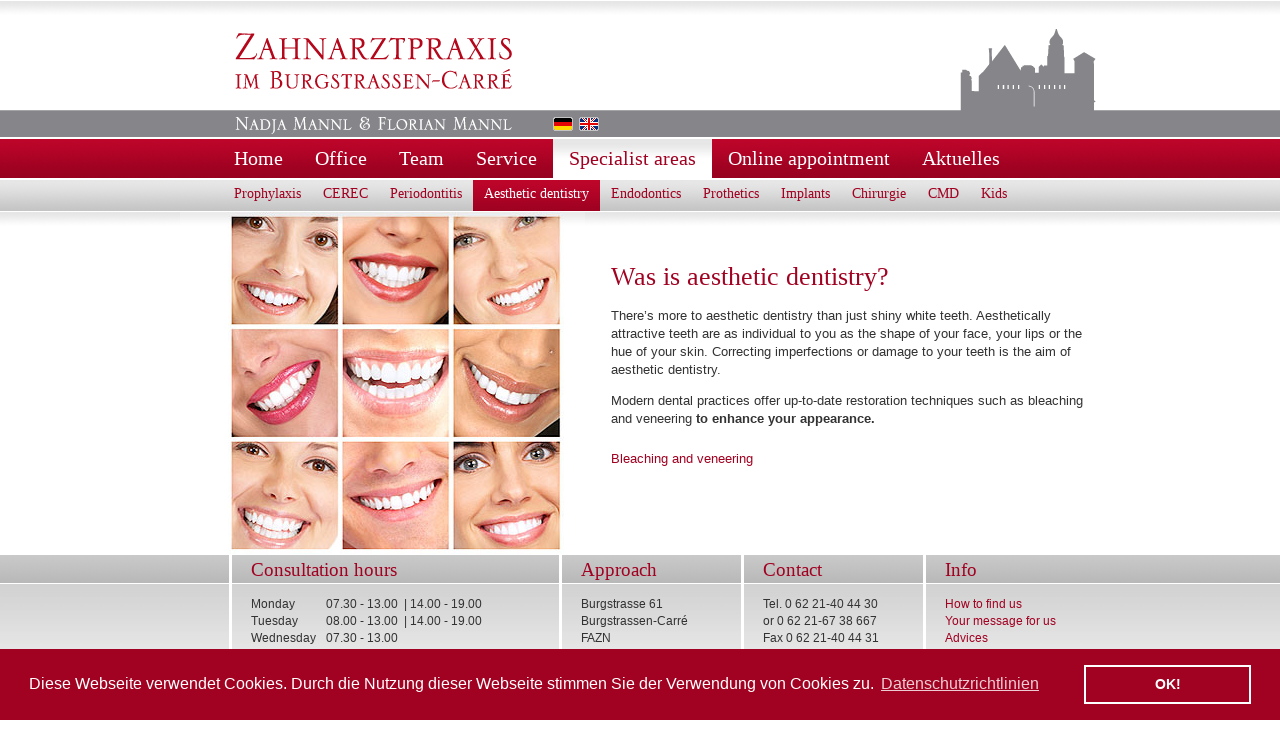

--- FILE ---
content_type: text/html;charset=utf-8
request_url: https://www.zahnaerzte-mannl.de/?sc=19&m=listarticles&&l=2
body_size: 5140
content:
<!DOCTYPE html PUBLIC '-//W3C//DTD XHTML 1.0 Transitional//EN' 'http://www.w3.org/TR/xhtml1/DTD/xhtml1-transitional.dtd'>
<html xmlns="http://www.w3.org/1999/xhtml" xml:lang="de" lang="de">

<head>
	<meta http-equiv="content-type" content="text/html; charset=utf-8" />
	<meta name="robots" content="follow,all" />

	<meta name="language" content="de" />
	<meta name="revisit-after" content="1" />

    <meta name="keywords" content="Zahnarzt, Heidelberg, Mannl, Handschuhsheim, Prophylaxe, CEREC, Parodontologie,  Ästhetik, Endodontologie, Prothetik, Implantate, Chirurgie,Funktionsdiagnostik CMD, Kinderzahnheilkunde" />
    
	<meta name="description" content="Wir können Ihnen in unserer Praxis durch unsere unterschiedlichen Behandlungsschwerpunkte nahezu das komplette Spektrum der modernen Zahnmedizin bieten. Mit zwei Zahnärzten in einer Praxis haben Sie außerdem das doppelte Know-How, wenn eine zweite Meinung ratsam erscheint. Spezielle, modernste technische Ausstattung im Bereich der Endodontologie sowie natürlich der Implantologie sind für uns ein Muss. Auch widmen wir uns den heute immer häufiger auftretenden Kiefergelenksproblemen mittels Funktionsdiagnostik. Unser Ziel “Orale Gesundheit, ein Leben lang“ kann Sie als Patient begleiten – von der werdenden Mutter, über das Kleinkindalter bis hin ins hohe Alter." />

	
	<link rel="icon" type="image/x-icon" href="/img/favicon.ico" /> 
	<link rel="SHORTCUT ICON" href="/img/favicon.ico" /> 

	<link href="/css/sitemap.css" type="text/css" rel="stylesheet" />
	<link href="/css/news.css" type="text/css" rel="stylesheet" />
	<link href="/css/calendar.css" type="text/css" rel="stylesheet" />
	<link href="/css/img_gallery.css" type="text/css" rel="stylesheet" />
	<link href="/css/search.css" type="text/css" rel="stylesheet" />


	<script type="text/javascript">
	<!--
		var faq_array = new Array();
		
		function clear_faq(myarray){
			for (var i = 0; i < myarray.length; i++) {	
				Effect.toggle("f_"+myarray[i], 'slide', {duration: 0.2});
				swap_mini_plus_faq(myarray[i]);
			}
			myarray.splice(0,i);
		}
	
		function swap_mini_plus_faq(value){
	
			if (document.getElementById("f_"+value).style.display == 'none'){
				   my_set_element_src("faqplus_"+value, '/img/minus.gif') ;	
				  faq_array.push(value);
			}
			else
				   my_set_element_src("faqplus_"+value, '/img/plus.gif');	
	
		}

	-->
	</script>




	<script type="text/javascript">
	<!--
		function resize(which, max) {
		
		  var elem = document.getElementById(which);
		  if (elem == undefined || elem == null) return false;
		  if (max == undefined) max = 2000;
		  if (elem.width > elem.height) {
				elem.width = max;
		//    	elem.height = max - elem.width;
		
		  } else {
				elem.height = max;
		//    	elem.width = max - elem.height;
		  }
		}
		
		
		function fade (element, from, to, current) {
		
		  if (typeof current == 'undefined') {
			current = from;
		  }
		  if (typeof element.style.opacity != 'undefined') {
			element.style.opacity = current;
		  }
		  else if (typeof element.style.filter != 'undefined') {
			element.style.filter = 'progid:DXImageTransform.Microsoft.Alpha(opacity=' + (current * 100) + ')';
		  }
		  if (from > to) {
			current -= 0.1;
			current = Math.round(current * 100) / 100;
			if (current >= to) {
			  setTimeout(function () { fade(element, from, to, current); }, 25);
			}
		  }
		  else {
			current += 0.1;
			current = Math.round(current * 100) / 100;
			if (current <= to) {
			  setTimeout(function () { fade(element, from, to, current); }, 25);
			}
		  }
		}
		
	-->
	</script>
	

<link rel="stylesheet" type="text/css" href="//cdnjs.cloudflare.com/ajax/libs/cookieconsent2/3.0.3/cookieconsent.min.css" />
<script src="//cdnjs.cloudflare.com/ajax/libs/cookieconsent2/3.0.3/cookieconsent.min.js"></script>
<script>
window.addEventListener("load", function(){
window.cookieconsent.initialise({
  "palette": {
    "popup": {
      "background": "#a10222",
      "text": "#ffffff"
    },
    "button": {
      "background": "transparent",
      "text": "#ffffff",
      "border": "#ffffff"
    }
  },
  "content": {
    "message": "Diese Webseite verwendet Cookies. Durch die Nutzung dieser Webseite stimmen Sie der Verwendung von Cookies zu.",
    "dismiss": "OK! ",
    "link": "Datenschutzrichtlinien",
    "href": "https://www.zahnaerzte-mannl.de/Datenschutz/Datenschutz/"
  }
})});
</script>
	
	
			<title>Zahnarztpraxis Nadja Mannl &amp; Florian Mannl | Burgstra&szlig;e 61 | 69121 Heidelberg | Specialist areas | Aesthetic dentistry | </title>
		
<script type="text/javascript">
	
   window.name = 'maincmxs';  

</script>


    <link href="https://www.zahnaerzte-mannl.de/css/ie.css" type="text/css" rel="stylesheet" />
    <link href="https://www.zahnaerzte-mannl.de/css/template.css" rel="stylesheet" type="text/css" />


    <link href="https://www.zahnaerzte-mannl.de/css/menu.css" rel="stylesheet" type="text/css" />

	<style type="text/css" media="print">@import url(https://www.zahnaerzte-mannl.de/css/print.css);</style>


	<script type="text/javascript">
	<!--		
		var boxcounter = new Array();
		var boxnavpage = new Array();
	-->
	</script>


    <script type="text/javascript">

       var picformat_icons = 'gif';
       var server_js = 'https://www.zahnaerzte-mannl.de/RUNFOX_bin_2.53/';
      
       var popnavi_offsetwidth = -1;       
     </script>

    <script type="text/javascript" src="https://www.zahnaerzte-mannl.de/RUNFOX_bin_2.53/html/js/prototype.js" charset="iso-8859-1"></script>
 
   <!-- import navigation code -->
   <script type="text/javascript" src="https://www.zahnaerzte-mannl.de/RUNFOX_bin_2.53/html/js/menu_ng.js"></script>
   <script type="text/javascript">
   var with_style_container = 0;
	</script>

   <script type="text/javascript" src="https://www.zahnaerzte-mannl.de/RUNFOX_bin_2.53/html/js/article.js"></script>



<script type="text/javascript">
	function hole_imagedetail(img_id, langid) {

	  my_set_element_value('img_id',img_id);	  	  
	  my_set_element_value('TASK3','live_detail');	  	  

	  my_set_element_visbility('sand4', 'visible');
	  my_center_element3('sand4', 10, 2);
	  
      //smooth_resize('image_gallerie_detail', 0, 800);

	  if (!img_id)
	  	img_id = '';
	  my_set_element_value('img_id',img_id);	  

	  var myAjax = new Ajax.Request(
		"https://www.zahnaerzte-mannl.de/RUNFOX_bin_2.53/html/editimage.php",
		{ 
			method: 'post',
			parameters: Form.serialize($('image_thumblist')),
			onComplete: zeige_imagedetail
		}
	  );	
	}
	
	function zeige_imagedetail( originalRequest ) {

		my_set_element_innerHTML('image_gallerie_detail',originalRequest.responseText);
	  	my_set_element_visbility('sand4', 'hidden');
	    //smooth_center('image_gallerie_detail', -100);
		my_center_element3("image_gallerie_detail", 100);
	    my_set_element_visbility("image_gallerie_detail", "visible");
		resize_mybody();
		
}
</script>


<script type="text/javascript">
var init_set_ltimer=0;</script>


</head>
 






<body>
<div class='mybody' id='mybody'><img id='sand4' style='position:absolute; z-index: 1; float: left; visibility: hidden' src='https://www.zahnaerzte-mannl.de/RUNFOX_bin_2.53/img/system/image_busy_rot.gif' alt='' /></div>
<div class='image_gallerie_detail' style='top: -100px; visibility: hidden' id='image_gallerie_detail'></div>






<!-- container *********************************************** -->
<div class="container">
<div class="innencontainer">

	


	<!-- TOP *********************************************** -->	



	<!-- topbox ***************************** -->
	<div class="topbox">

		<!-- logo -->
		<div class="logo"><a href="/index.php"><img src="/img/logo.png" alt="Zahnarztpraxis Nadja Mannl &amp; Florian Mannl | Burgstra&amp;e 61 | 69121 Heidelberg" /></a></div>

		<!-- haus -->
		<div class="haus"><img src="/img/haus.png" alt="Zahnarztpraxis im Burgstra&szlig;encarre" /></div>

	<!-- END topbox -->
	</div>




	<!-- mannl -->
	<div class="mannl">

		<img src="/img/mannl.png" alt="Zahnarztpraxis im Burgstra&szlig;encarre" />

		<!-- flaggenbox -->
		<div class="flaggenbox">
					
			<a class="flagge" href="https://www.zahnaerzte-mannl.de/?l=2&amp;sc=19&amp;m=listarticles&amp;&amp;l=0"><img src="/img/flag_de.gif" alt="" /></a>	
			<a class="flagge" href="https://www.zahnaerzte-mannl.de/?l=2&amp;sc=19&amp;m=listarticles&amp;&amp;l=2"><img src="/img/flag_eng.gif" alt="" /></a>

		<!-- END flaggenbox -->
		</div>

	</div>




	<!-- mainnav ***************************** -->
	<div class="mainnav">

		
<div class="themenu">
<div class="horz_menu1_f"><a href="https://www.zahnaerzte-mannl.de/?l=2&amp;sc=3&amp;m=l&amp;" >Home</a></div><div class="horz_menu1"><a href="https://www.zahnaerzte-mannl.de/?l=2&amp;sc=4&amp;m=l&amp;" >Office</a></div><div class="horz_menu1"><a href="https://www.zahnaerzte-mannl.de/?l=2&amp;sc=5&amp;m=l&amp;" >Team</a></div><div class="horz_menu1"><a href="https://www.zahnaerzte-mannl.de/?l=2&amp;sc=6&amp;m=l&amp;" >Service</a></div><div class="horz_menu1_active"><a href="https://www.zahnaerzte-mannl.de/?l=2&amp;sc=7&amp;m=l&amp;" >Specialist areas</a></div><div class="horz_menu1"><a href="https://www.zahnaerzte-mannl.de/?l=2&amp;sc=12&amp;m=l&amp;" >Online appointment</a></div><div class="horz_menu1_l"><a href="https://www.zahnaerzte-mannl.de/?l=2&amp;sc=35&amp;m=l&amp;" >Aktuelles</a></div></div>	

	<!-- END mainnav -->
	</div>




	<!-- subnav ***************************** -->
	<div class="subnav">
		
		<div class='subnavi'><a href='https://www.zahnaerzte-mannl.de/?l=2&sc=18&m=l&'> Prophylaxis</a></div> 
<div class='subnavi'><a href='https://www.zahnaerzte-mannl.de/?l=2&sc=27&m=l&'> CEREC</a></div> 
<div class='subnavi'><a href='https://www.zahnaerzte-mannl.de/?l=2&sc=20&m=l&'> Periodontitis</a></div> 
<div class='subnavi_m'><a href='https://www.zahnaerzte-mannl.de/?l=2&sc=19&m=l&'>Aesthetic dentistry</a></div> 
<div class='subnavi'><a href='https://www.zahnaerzte-mannl.de/?l=2&sc=21&m=l&'> Endodontics</a></div> 
<div class='subnavi'><a href='https://www.zahnaerzte-mannl.de/?l=2&sc=25&m=l&'> Prothetics</a></div> 
<div class='subnavi'><a href='https://www.zahnaerzte-mannl.de/?l=2&sc=22&m=l&'> Implants</a></div> 
<div class='subnavi'><a href='https://www.zahnaerzte-mannl.de/?l=2&sc=29&m=l&'> Chirurgie</a></div> 
<div class='subnavi'><a href='https://www.zahnaerzte-mannl.de/?l=2&sc=23&m=l&'> CMD</a></div> 
<div class='subnavi_l'><a href='https://www.zahnaerzte-mannl.de/?l=2&sc=24&m=l&'>Kids</a></div> 
 		
	
	<!-- END subnav -->
	</div>
	
	<!-- END TOP *********************************************** -->









	<!-- CONTENT *********************************************** -->
	

	<!-- contentbox -->
	<div class="contentbox">


			

		<!-- nopic ***************************** -->
		<div class="nopic DIESE" style='background-image: url(/upload//_subcat_19/aesthetik_copy1.jpg)'>

								<script type="text/javascript">
					<!--		
						boxnavpage[25] = 1;
						boxnavpage2['19_25'] = 1;
						boxcounter[25] = 0;

						boxcounter2['19_25'] = 0;
					-->
					</script>
				
		</div>



		<!-- artikelbox -->
		<div class="artikelbox">

						
			
			<!-- artikel -->
			<div class="artikel">
	
				<h1>Was is aesthetic dentistry?</h1>
				
				<div class="copy">
					<a href='https://www.zahnaerzte-mannl.de/?l=2&amp;sc=19&amp;m=listarticles&amp;mode=showarticle&amp;artid=14&amp;maincatid=7&amp;arttitle=Was+is+aesthetic+dentistry%3F&amp;atype=m&amp;'></a>
					
					There&rsquo;s more to aesthetic dentistry than just shiny white teeth. Aesthetically attractive teeth are as individual to you as the shape of your face, your lips or the hue of your skin. Correcting imperfections or damage to your teeth is the aim of aesthetic dentistry.
<p>Modern dental practices offer up-to-date restoration techniques such as bleaching and veneering <strong>to enhance your appearance.</strong></p>
					
					<!--%contextnavi%-->
				</div>

				<!-- more -->
				<div class="more"><a href='https://www.zahnaerzte-mannl.de/?l=2&amp;sc=19&amp;m=listarticles&amp;mode=showarticle&amp;artid=14&amp;maincatid=7&amp;arttitle=Was+is+aesthetic+dentistry%3F&amp;atype=m&amp;'>Bleaching and veneering</a></div>

				<!-- END artikel -->
			</div>




					<script type="text/javascript">
					<!--		
						boxnavpage[30] = 1;
						boxnavpage2['19_30'] = 1;
						boxcounter[30] = 1;

						boxcounter2['19_30'] = 1;
					-->
					</script>
				
		</div>






		
	<!-- END contentbox -->
	</div>
	

	
	<!-- END CONTENT *********************************************** -->






<!-- END container -->
</div>
</div>











<!-- FOOTER *********************************************** -->
<!-- footerbox -->
<div class="footerbox">
<div class="container">
<div class="innencontainer">



	<!-- footerpadding -->
	<div class="footerpadding">


		

		<!-- thumbs -->
		<div class="thumbs" style="width: 308px">

			<h1>Consultation hours</h1>
			
			<div class="copy" style="width: 288px">
				<a href='https://www.zahnaerzte-mannl.de/?l=2&amp;sc=12&amp;m=l&amp;subcatid=12&amp;maincatid=3&amp;'></a>
				<table cellspacing="0" cellpadding="0" border="0">
<tbody>
<tr>
<td width="75" valign="top" align="left">Monday<br />Tuesday<br />Wednesday<br />Thursday<br />Friday</td>
<td valign="top" align="left">07.30 - 13.00&nbsp; | 14.00 - 19.00 <span>&nbsp;</span><br />08.00&nbsp;- 13.00&nbsp; | 14.00 - 19.00 <span>&nbsp;</span><br />07.30 - 13.00<br />07.30&nbsp;- 13.00&nbsp; | 14.00 - 19.00 <span>&nbsp;</span><br />07.30 - 14.00&nbsp; |</td>
</tr>
</tbody>
</table>
				
				<!--%contextnavi%-->
			</div>

			<div class="more"><a href='https://www.zahnaerzte-mannl.de/?l=2&amp;sc=12&amp;m=l&amp;subcatid=12&amp;maincatid=3&amp;'>Read more</a></div>	
	
		<!-- END thumbs -->
		</div>
		




		<!-- thumbs -->
		<div class="thumbs" style="width: 160px">

			<h1>Approach</h1>
			
			<div class="copy" style="width: 130px">
				<a href='https://www.zahnaerzte-mannl.de/?l=2&amp;sc=15&amp;m=l&amp;subcatid=15&amp;maincatid=3&amp;'></a>
				Burgstrasse 61 <br />Burgstrassen-Carr&eacute; <br />FAZN<br />69121 Heidelberg
				
				<!--%contextnavi%-->
			</div>

			<div class="more"><a href='https://www.zahnaerzte-mannl.de/?l=2&amp;sc=15&amp;m=l&amp;subcatid=15&amp;maincatid=3&amp;'>Read more</a></div>	
	
		<!-- END thumbs -->
		</div>



		


		<!-- thumbs -->
		<div class="thumbs" style="width: 160px">

			<h1>Contact</h1>
			
			<div class="copy" style="width: 130px">
				<a href='https://www.zahnaerzte-mannl.de/?l=2&amp;sc=16&amp;m=l&amp;subcatid=16&amp;maincatid=3&amp;'></a>
				Tel. 0 62 21-40 44 30<br />or <span></span>0 62 21-67 38 667<br />Fax 0 62 21-40 44 31<br /><br /><a href="mailto:info@zahnaerzte-mannl.de" target="_blank">E-Mail to us</a>
				
				<!--%contextnavi%-->
			</div>

			<div class="more"><a href='https://www.zahnaerzte-mannl.de/?l=2&amp;sc=16&amp;m=l&amp;subcatid=16&amp;maincatid=3&amp;'>Read more</a></div>	
	
		<!-- END thumbs -->
		</div>



		
					<script type="text/javascript">
					<!--		
						boxnavpage[24] = 1;
						boxnavpage2['19_24'] = 1;
						boxcounter[24] = 3;

						boxcounter2['19_24'] = 0;
					-->
					</script>
				
		<!-- thumbs -->
		<div class="thumbs" style="width: 140px">

			<h1>Info</h1>
			
			<div class="links">
				
<div class="themenu">
<div class="horz_menu2_f"><a href="https://www.zahnaerzte-mannl.de/?l=2&amp;sc=15&amp;m=l&amp;" >How to find us</a></div><div class="horz_menu2"><a href="https://www.zahnaerzte-mannl.de/?l=2&amp;sc=16&amp;m=l&amp;" >Your message for us</a></div><div class="horz_menu2"><a href="https://www.zahnaerzte-mannl.de/?l=2&amp;sc=14&amp;m=l&amp;" >Advices</a></div><div class="horz_menu2"><a href="https://www.zahnaerzte-mannl.de/?l=2&amp;sc=10&amp;m=l&amp;" >Partners</a></div><div class="horz_menu2"><a href="https://www.zahnaerzte-mannl.de/?l=2&amp;sc=33&amp;m=l&amp;" >Notdienst</a></div><div class="horz_menu2"><a href="https://www.zahnaerzte-mannl.de/?l=2&amp;sc=9&amp;m=l&amp;" >Imprint</a></div><div class="horz_menu2_l"><a href="https://www.zahnaerzte-mannl.de/?l=2&amp;sc=34&amp;m=l&amp;" >Datenschutz</a></div></div>	
			</div>
		
		<!-- END thumbs -->
		</div>

	
	<!-- END footerpadding -->
	</div>


	
	<!-- IE6 Hack footerbox -->
	<img src="/img/trans.gif" width="921" height="2" alt="" style="float: left; clear: left" />


</div>
</div>
</div>




<script type="text/javascript">
	<!--
	if (my_get_element('RUNFOX_a_body'))
		Effect.Fade('RUNFOX_a_body', {from: 1.0, to: 0.7, duration: 0.5});
	-->
</script>

</body>
</html>





--- FILE ---
content_type: text/css
request_url: https://www.zahnaerzte-mannl.de/css/sitemap.css
body_size: 246
content:
.sc{
	float: left;
	clear: both;
	margin-bottom: 20px;
}

.sh{
	font-weight: bold;
	float: left;
	clear: both;
}

.s1{
	float: left;
	clear: both;
	padding-left: 10px;
}

.s2{
	float: left;
	clear: both;
	padding-left: 10px;
}

.s3{
	float: left;
	clear: both;
	padding-left: 10px;
}

.s4{
	float: left;
	clear: both;
	padding-left: 10px;
}


--- FILE ---
content_type: text/css
request_url: https://www.zahnaerzte-mannl.de/css/calendar.css
body_size: 1611
content:
.cal_nav, .cal_nav_marked{
	float: left;
	width: 30px;
	border-bottom: 1px solid #cccccc;
	border-right: 1px solid #cccccc;
	padding: 2px;
	margin-right: 4px;
}

.cal_nav_marked{
	font-weight: bold;
	background-color: #eeeeee;
}

.cal_nav a, .cal_nav_marked a{
	text-decoration: none !important;
}


.cal_nav_container {
	float: left;
	width: 100%;
	margin-bottom: 30px;
	text-align: right;
}

.cal_nav_container a{
	text-decoration: none !important;
}

.cal_nav_container2{
	margin-top: 5px;
	float: right;
	text-decoration: none !important;
	margin-right: 15px;

}

.cal_nav_container3{
	float: left;
	padding-left: 10px;
	width: 100%;
}


.cellcontainer{
	border-top: 1px solid #AAAAAA;
	margin-bottom: 5px;
	background-color: #ffffff;
	clear: both;
	width: 100%;
	float:left;
}


.cellcontainer_day{
	border-bottom: 1px solid #cccccc;
	border-right: 1px solid #cccccc;
	width: 100px;
	float:left;
	padding: 5px
}

.cellcontainer_data{
	width: 300px;
	float:left;
	padding: 5px;
}

.cellcontainer_data_i{
	float: left;
	width: 100%;
}


.cellcontainer2{
	border-top: 1px dotted #cccccc;
	margin-bottom: 5px;
	clear: both;
	width: 100%;
	float:left;
}

.cellcontainer2_day{
	background-color: #eeeeee;
	width: 100px;
	float:left;
	padding: 5px
}

.cellcontainer2_data{
	width: 300px;
	float:left;
	padding: 5px;
}

.cellcontainer2_data_i{
	float: left;
	width: 100%;
}
	







.c_left_cell {
	float: left;
	width: 200px;
	font-weight: bold;
}

.c_right_cell {
	float: right;
	width: 250px;
}

.c_cell_container {
	clear: both;
	float: left;
	width: 450px;
	margin-bottom: 5px;
}
	
.date_div {
	clear: both;
	float: left;
	border: 1px solid #cccccc;
	padding: 2px;
	margin-bottom: 10px;
	
}






--- FILE ---
content_type: text/css
request_url: https://www.zahnaerzte-mannl.de/css/img_gallery.css
body_size: 3738
content:





.boxbreit h1 {
	float: left;
	width: 926px;
	padding-top: 8px;
	padding-bottom: 6px;
	padding-left: 15px;
	font-family: Georgia, "Times New Roman", Times, serif;
	font-size: 17px;
	text-transform: uppercase;
	color: #FFFFFF;
	font-weight: normal;
	line-height: normal;
	background-image: url(/img/gal_shader.png);
	background-repeat: repeat-x;
	background-position: 0px 0px;
	margin: 0px;
}







.imagetranscontainer {
	padding: 10px;
	background-image: url(/img/trans.png);
	background-repeat: repeat;
	float: left;
	font-family: arial;
	font-size: 13px;
	line-height: normal;
	font-weight: normal;
	color: #0b0b0b;
}

.imagecontainer {
	background-color: #ffffff;
	float: left;
}


.image_gallerie_detail{
	position: absolute;
	visibility: visible;
	padding: 7px;
	z-index: 11;
	min-height: 200px
}


.bigimage { 
	float: left;
	text-align: center;
	width: 100%;
}

.bigimage a, .bigimage a:visited; .bigimage a:hover { 
	border: 0px;
}


.imagelinks {
	font-family: Arial, sans-serif;
	font-size: 13px;
	line-height: normal;
	font-weight: normal;
	color: #000000;
	clear: left;
	float: left;
	width: 180px;
	padding-bottom: 10px;
}

.imagelinks a, .imagelinks a:visited {
	font-family: Arial, sans-serif;
	font-size: 13px;
	color: #bd052a;
	font-weight: normal;
	line-height: normal;
	text-decoration: none;
}


.imagelinks a:hover {
	font-family: Arial, sans-serif;
	font-size: 13px;
	color: #0b0b0b;
	font-weight: normal;
	line-height: normal;
	text-decoration: none;
}








.imageclose {
	font-family: Arial, sans-serif;
	font-size: 13px;
	line-height: normal;
	font-weight: normal;
	color: #000000;
	clear: left;
	float: left;
	width: 600px;
	padding-top: 20px;
	padding-left: 20px;
	padding-bottom: 20px;
}


.imageclose a, .imageclose a:visited {
	font-family: Arial, sans-serif;
	font-size: 13px;
	color: #bd052a;
	font-weight: normal;
	line-height: normal;
	text-decoration: none;
}


.imageclose a:hover {
	font-family: Arial, sans-serif;
	font-size: 13px;
	color: #0b0b0b;
	font-weight: normal;
	line-height: normal;
	text-decoration: none;
}


.imageinfo {
	font-family: Arial, sans-serif;
	font-size: 11px;
	line-height: normal;
	font-weight: normal;
	color: #666666;
	float: left;
	width: 200px;
	padding-top: 15px;
	padding-right: 15px;
	padding-bottom: 15px;
	clear: left;
}

.imageinfo strong {
	font-family: Arial, sans-serif;
	font-size: 11px;
	line-height: 14px;
	font-weight: bold;
	color: #000000;
}


.mybody {
	z-index: 10;
	width: 100%;
	height: 100%;
	position: absolute;
	background-color: #0b0b0b;
	margin-right: auto;
	margin-left: auto;	
	visibility: hidden;
	top: 0px;
	left: 0px;
	-moz-opacity:0.88;
	opacity:0.88;
	filter: alpha(opacity = 88);
}

.img_thumb_container{
	float: left;
	padding-right: 11px;
	padding-bottom: 7px;
	cursor: pointer;
}

.img_thumb_container img {
	float: left;
	border: 3px solid #bd052a; 
}

.img_thumb_container img:hover {
	float: left;
	border: 3px solid #666666; 
}


.layer_picnavi, .layer_picnavi a{
	float: left;
	color: #555555;
	margin-right: 11px;
	font-weight: bold;
}

.layer_picclose, .layer_picclose a{
	float: left;
	color: #888888;
	margin-right: 11px;
	font-weight: bold;
}


.layer_image_admin_metas {
	padding: 3px;
	position: absolute;
	color: #FFFFFF;
	font-weight: bold;
	font-size: 9pt;
	-moz-opacity:0.55;
	opacity:0.55;
	filter: alpha(opacity = 55);
	background-color: #000000;
	margin-top: 13px;
	top: 8px;
	left: 8px;

}

.layer_image_admin_metas{
	padding: 3px;
	position: absolute;
	color: #FFFFFF;
	font-weight: bold;
	font-size: 9pt;
	-moz-opacity:0.55;
	opacity:0.55;
	filter: alpha(opacity = 55);
	background-color: #000000;
	margin-top: 13px;
	top: 8px;
	left: 8px;
}

.layer_metaline{
	width: 400px;
	float: left;
	clear: both;
}

.layer_metaleft{
	float: left;
}

.layer_metaright{
	float: right;
	width: 220px;
}


--- FILE ---
content_type: text/css
request_url: https://www.zahnaerzte-mannl.de/css/search.css
body_size: 878
content:
.search_list, .search_list a{
	font-family: verdana;
	color: #000000;
	font-size: 8pt;
}


.search_container {
	width: 94px;
	float: right;
	background-image: url(/img/search_container.gif);
	background-repeat: no-repeat;
	height: 24px;
	padding-right: 12px;
	margin-top: 7px;
}

.search_input{
	width: 50px;
	border: 0px;
	font-family: Arial, Helvetica, sans-serif;
	font-size: 10px;
	line-height: normal;
	color: #FFFFFF;
	text-decoration: none;
	height: 14px;
	background-color: transparent;
	padding-top: 2px;
	margin-top: 3px;
	-moz-border-radius: 4px; 
	-webkit-border-radius: 4px;
}

.search_input:hover {
	color: #cccccc;
}


.hint, .error, .error2{
	font-family: arial;
	background-color: #eeeeee;
	border: 1px solid #cccccc;
	color: #000000;
	padding: 10px;
	float: left;
	width: 90%;
	
	-moz-box-shadow: 4px 4px 2px #999999;
	-webkit-box-shadow: 4px 4px 5px #999999;
	box-shadow: 9px 9px 12px #cccccc;
	
}

.error, .error2{
	width: 450px;
	margin-bottom: 10px;
}

--- FILE ---
content_type: text/css
request_url: https://www.zahnaerzte-mannl.de/css/ie.css
body_size: 13383
content:
/*------------------------------------------------------------------------
	Mannl und Mannl CSS // � Frederic K. Herring 2011
--------------------------------------------------------------------------*/

body {
	margin: 0px;
	padding: 0px;
	background-color: #FFFFFF;
	background-repeat: repeat-x;
	background-image: url(/img/bg.png);
}


img {
	border: 0px solid;
	margin: 0px;
	padding: 0px;
}

.high {
	position:relative;
	top: -0.4em;
	font-size: 70%;
	line-height: 0%;
	color: #333333;
}


.iehack {
	width: 100%;
	margin: 0px;
	padding: 0px;
	height: 0px;
	clear: both;
}


/*---------------- container ----------------*/



.container {
	width: 921px;
	margin-right: auto;
	margin-left: auto;
}

.innencontainer {
	width: 921px;
	float: left;
	clear: left;
}










/*---------------- inputfields / inputbox / dropdown ----------------*/


.dropdown, .dropdown:visited {
	width: 320px;
	font-family: arial;
	font-size: 11px;
	line-height: normal;
	font-weight: normal;
	color: #0b0b0b;
	text-decoration: none;
	height: 20px;
	padding-top: 0px;
	padding-left: 4px;
	margin-bottom: 4px;
	border: 1px solid #dadada;
	background-color: #dadada;
	
}

.dropdown:hover {
	width: 320px;
	font-family: arial;
	font-size: 11px;
	line-height: normal;
	font-weight: normal;
	color: #0b0b0b;
	text-decoration: none;
	height: 20px;
	padding-top: 0px;
	padding-left: 4px;
	margin-bottom: 4px;
	border: 1px solid #e4e4e4;
	background-color: #e4e4e4;
	
}





.inputbox, .inputbox:visited {
	width: 320px;
	height: 100px;
	font-family: arial;
	font-size: 12px;
	line-height: normal;
	font-weight: normal;
	color: #0b0b0b;
	text-decoration: none;
	padding-top: 2px;
	padding-left: 4px;
	margin-bottom: 4px;
	border: 1px solid #dadada;
	background-color: #dadada;
	
}


.inputbox:hover {
	width: 320px;
	height: 100px;
	font-family: arial;
	font-size: 12px;
	line-height: normal;
	font-weight: normal;
	color: #0b0b0b;
	text-decoration: none;
	padding-top: 2px;
	padding-left: 4px;
	margin-bottom: 4px;
	border: 1px solid #e4e4e4;
	background-color: #e4e4e4;
	
}





.inputfield, .inputfield:visited {
	width: 320px;
	font-family: arial;
	font-size: 12px;
	line-height: normal;
	font-weight: normal;
	color: #0b0b0b;
	text-decoration: none;
	height: 18px;
	padding-top: 2px;
	padding-left: 4px;
	margin-bottom: 4px;
	border: 1px solid #dadada;
	background-color: #dadada;
	
}


.inputfield:hover {
	width: 320px;
	font-family: arial;
	font-size: 12px;
	line-height: normal;
	font-weight: normal;
	color: #0b0b0b;
	text-decoration: none;
	height: 18px;
	padding-top: 2px;
	padding-left: 4px;
	margin-bottom: 4px;
	border: 1px solid #e4e4e4;
	background-color: #e4e4e4;
	
}





.button-senden, .button-senden:visited {
	float: left;
	width: 120px;
	font-family: arial;
	font-size: 14px;
	line-height: normal;
	font-weight: bold;
	color: #ffffff;
	text-decoration: none;
	height: 22px;
	padding-top: 1px;
	padding-left: 4px;
	margin-bottom: 4px;
	background-color: #bd052a;
	margin-top: 1px;
	border: 1px solid #bd052a;
	padding-bottom: 4px;
	text-transform: capitalize;
}


.button-senden:hover {
	float: left;
	width: 120px;
	font-family: arial;
	font-size: 14px;
	line-height: normal;
	font-weight: bold;
	color: #ffffff;
	text-decoration: none;
	height: 22px;
	padding-top: 1px;
	padding-left: 4px;
	margin-bottom: 4px;
	background-color: #666666;
	margin-top: 1px;
	border: 1px solid #666666;
	padding-bottom: 4px;
	text-transform: capitalize;
}




.button-loeschen, .button-loeschen:visited {
	width: 140px;
	font-family: arial;
	font-size: 14px;
	line-height: normal;
	font-weight: bold;
	color: #FFFFFF;
	text-decoration: none;
	height: 22px;
	padding-top: 1px;
	padding-left: 4px;
	margin-bottom: 4px;
	background-color: #999999;
	margin-top: 5px;
	border: 1px solid #999999;
	padding-bottom: 4px;
}


.button-loeschen:hover {
	width: 140px;
	font-family: arial;
	font-size: 14px;
	line-height: normal;
	font-weight: bold;
	color: #FFFFFF;
	text-decoration: none;
	height: 22px;
	padding-top: 1px;
	padding-left: 4px;
	margin-bottom: 4px;
	background-color: #666666;
	margin-top: 5px;
	border: 1px solid #666666;
	padding-bottom: 4px;
}

















/*---------------- topbox ----------------*/


.topbox {
	width: 921px;
	height: 110px;
	float: left;
	clear: left;
}


.logo {
	width: 291px;
	float: left;
	padding-left: 49px;
	margin-top: 29px;
}

.logo img {
	float: left;
}

.haus {
	width: 147px;
	float: right;
	margin-top: 29px;
}

.haus img {
	float: left;
}


.mannl {
	width: 921px;
	height: 29px;
	float: left;
	clear: left;
	padding-left: 49px;
}

.mannl img {
	float: left;
}





.flaggenbox {
	width: 200px;
	height: 20px;
	float: left;
	margin-top: 7px;
	padding-left: 30px;
}



.flagge {
	float: left;
	padding-right: 0px;
}

.flagge a {
	float: left;
	padding-right: 0px;
}


.flagge img {
	float: left;
	padding-right: 0px;
}





/*---------------- mainnav ----------------*/


.mainnav {
	width: 890px;
	height: 39px;
	float: left;
	clear: left;
	padding-left: 38px;
	overflow: hidden;
}

.mainnav a {
	float: left;
	padding-left: 16px;
	padding-right: 16px;
	font-family: Georgia, "Times New Roman", Times, serif;
	font-size: 20px;
	line-height: normal;
	font-weight: normal;
	color: #ffffff;
	text-decoration: none;
	padding-top: 8px;
	padding-bottom: 12px;
}

.mainnav a:hover {
	color: #a10222;
	text-decoration: none;
	background-color: #ffffff;
	background-image: url(/img/m_shader.png);
	background-repeat: repeat-x;
}







/*---------------- subnav ----------------*/


.subnav {
	width: 890px;
	height: 31px;
	float: left;
	clear: left;
	padding-left: 43px;
	overflow: hidden;
	margin-top: 2px;
}

.subnav a {
	float: left;
	padding-left: 11px;
	padding-right: 11px;
	font-family: Georgia, "Times New Roman", Times, serif;
	font-size: 14px;
	line-height: normal;
	font-weight: normal;
	color: #a10222;
	text-decoration: none;
	padding-top: 6px;
	padding-bottom: 12px;
}

.subnav a:hover {
	color: #ffffff;
	text-decoration: none;
	background-color: #a10222;
	background-image: url(/img/s_shader.png);
	background-repeat: repeat-x;
}









/*---------------- topbox ----------------*/


.contentbox {
	width: 921px;
	float: left;
	clear: left;
	margin-top: 1px;
}

.nopic {
	width: 405px;
	min-height: 342px;
	float: left;
}

.artikelbox {
	width: 490px;
	float: right;
	margin-top: 50px;
}



.bannerboxlinks {
	width: 405px;
	margin-top: 50px;
	float: left;
}

.bannerboxrechts {
	width: 490px;
	float: right;
	margin-top: 50px;
}








/*---------------- imagegalerie ----------------*/


.imagegalerie {
	width: 370px;
	float: left;
	margin-top: 50px;
	margin-bottom: 30px;
	padding-left: 53px;
}


.imagegalerie h1 {
	width: 360px;
	float: left;
	font-family: Georgia, "Times New Roman", Times, serif;
	font-size: 26px;
	line-height: 30px;
	font-weight: normal;
	color: #a10222;
	margin-bottom: 22px;
	margin-top: 0px;
	padding: 0px;
}

.imagegalerie h2 {
	width: 360px;
	float: left;
	font-family: Georgia, "Times New Roman", Times, serif;
	font-size: 23px;
	line-height: 25px;
	font-weight: normal;
	color: #86858a;
	margin: 3px 0px 0px;
	padding: 0px;
}


.imagegalerie div.copy {
	width: 360px;
	float: left;
	clear: left;
	font-family: 'arial', sans-serif;
	font-size: 13px;
	line-height: 18px;
	color: #333333;
	margin-top: 20px;
	padding: 0px;
	font-weight: normal;
}


.imagegalerie div.copy a, .imagegalerie div.copy a:visited {
	font-family: 'arial', sans-serif;
	color: #212121;
	text-decoration: underline;
}

.imagegalerie div.copy a:hover {
	color: #0b0b0b;
	text-decoration: none;
}



.imagegalerie div.more {
	width: 360px;
	float: left;
	clear: left;
	margin-top: 10px;
}


.imagegalerie div.more a, .imagegalerie div.more a:visited {
	font-family: 'arial', sans-serif;
	font-size: 13px;
	line-height: normal;
	color: #a10222;
	text-decoration: none;
}

.imagegalerie div.more a:hover {
	color: #0b0b0b;
}













/*---------------- bannerrechts ----------------*/


.bannerrechts {
	width: 370px;
	float: left;
	margin-top: 0px;
	margin-bottom: 40px;
}


.bannerrechts h1 {
	width: 360px;
	float: left;
	font-family: Georgia, "Times New Roman", Times, serif;
	font-size: 26px;
	line-height: 30px;
	font-weight: normal;
	color: #a10222;
	margin-bottom: 10px;
	margin-top: 0px;
	padding: 0px;
}


.bannerrechts div.copy {
	width: 320px;
	float: left;
	clear: left;
	font-family: 'arial', sans-serif;
	font-size: 13px;
	line-height: 18px;
	color: #333333;
	margin-top: 7px;
	padding: 0px;
	font-weight: normal;
}


.bannerrechts div.copy a, .bannerrechts div.copy a:visited {
	font-family: 'arial', sans-serif;
	color: #212121;
	text-decoration: underline;
}

.bannerrechts div.copy a:hover {
	color: #0b0b0b;
	text-decoration: none;
}



.bannerrechts div.more {
	width: 360px;
	float: left;
	clear: left;
	margin-top: 10px;
}


.bannerrechts div.more a, .bannerrechts div.more a:visited {
	font-family: 'arial', sans-serif;
	font-size: 13px;
	line-height: normal;
	color: #a10222;
	text-decoration: none;
}

.bannerrechts div.more a:hover {
	color: #0b0b0b;
}











/*---------------- banner ----------------*/


.banner {
	width: 370px;
	float: left;
	margin-top: 0px;
	margin-bottom: 40px;
	padding-left: 53px;
}


.banner h1 {
	width: 360px;
	float: left;
	font-family: Georgia, "Times New Roman", Times, serif;
	font-size: 26px;
	line-height: 30px;
	font-weight: normal;
	color: #a10222;
	margin-bottom: 10px;
	margin-top: 0px;
	padding: 0px;
}


.banner div.copy {
	width: 320px;
	float: left;
	clear: left;
	font-family: 'arial', sans-serif;
	font-size: 13px;
	line-height: 18px;
	color: #333333;
	margin-top: 7px;
	padding: 0px;
	font-weight: normal;
}


.banner div.copy a, .banner div.copy a:visited {
	font-family: 'arial', sans-serif;
	color: #212121;
	text-decoration: underline;
}

.banner div.copy a:hover {
	color: #0b0b0b;
	text-decoration: none;
}



.banner div.more {
	width: 360px;
	float: left;
	clear: left;
	margin-top: 10px;
}


.banner div.more a, .banner div.more a:visited {
	font-family: 'arial', sans-serif;
	font-size: 13px;
	line-height: normal;
	color: #a10222;
	text-decoration: none;
}

.banner div.more a:hover {
	color: #0b0b0b;
}
















/*---------------- artikel ----------------*/


.artikel {
	width: 490px;
	float: left;
	margin-bottom: 30px;
}

.artikel div.image img {
	float: left;
	border: 1px solid #CCCCCC;
	margin-right: 20px;
	margin-bottom: 20px;
	margin-top: 5px;
}

.artikel h1 {
	width: 490px;
	float: left;
	font-family: Georgia, "Times New Roman", Times, serif;
	font-size: 26px;
	line-height: 30px;
	font-weight: normal;
	color: #a10222;
	margin: 0px;
	padding: 0px;
}

.artikel h2 {
	width: 490px;
	float: left;
	font-family: Georgia, "Times New Roman", Times, serif;
	font-size: 23px;
	line-height: 25px;
	font-weight: normal;
	color: #86858a;
	margin: 3px 0px 0px;
	padding: 0px;
}


.artikel div.copy {
	width: 490px;
	float: left;
	clear: left;
	font-family: 'arial', sans-serif;
	font-size: 13px;
	line-height: 18px;
	color: #333333;
	margin: 15px 0px 0px;
	padding: 0px;
	font-weight: normal;
}


.artikel div.copy a, .artikel div.copy a:visited {
	font-family: 'arial', sans-serif;
	color: #212121;
	text-decoration: underline;
}

.artikel div.copy a:hover {
	color: #0b0b0b;
	text-decoration: none;
}



.artikel div.more {
	width: 490px;
	float: left;
	clear: left;
	margin-top: 10px;
}


.artikel div.more a, .artikel div.more a:visited {
	font-family: 'arial', sans-serif;
	font-size: 13px;
	line-height: normal;
	color: #a10222;
	text-decoration: none;
}

.artikel div.more a:hover {
	color: #0b0b0b;
}










/*---------------- footerbox ----------------*/


.footerbox {
	width: 100%;
	float: left;
	clear: left;
	background-image: url(/img/footer.png);
	background-repeat: repeat-x;
	height: 195px;
	margin-top: 1px;
}


.footerpadding {
	float: left;
	clear: left;
	padding-left: 49px;
	width: 889px;
}




/*---------------- thumbs ----------------*/


.thumbs {
	height: 195px;
	float: left;
	padding-left: 19px;
	border-left: 3px solid #ffffff;
	clear: none;
}


.thumbs h1 {
	width: 100%;
	float: left;
	font-family: Georgia, "Times New Roman", Times, serif;
	font-size: 19px;
	line-height: normal;
	font-weight: normal;
	color: #a10222;
	margin: 4px 0px 0px;
	padding: 0px;
}


.thumbs div.copy {
	float: left;
	clear: left;
	font-family: 'arial', sans-serif;
	font-size: 12px;
	line-height: 17px;
	color: #333333;
	margin: 15px 0px 0px;
	padding: 0px;
	font-weight: normal;
	height: 90px;
}


.thumbs div.copy a, .thumbs div.copy a:visited {
	font-family: 'arial', sans-serif;
	color: #212121;
	text-decoration: underline;
}

.thumbs div.copy a:hover {
	color: #0b0b0b;
	text-decoration: none;
}



.thumbs div.more {
	width: 100%;
	float: left;
	clear: left;
	margin-top: 10px;
}


.thumbs div.more a, .thumbs div.more a:visited {
	font-family: 'arial', sans-serif;
	font-size: 12px;
	line-height: normal;
	color: #a10222;
	text-decoration: none;
}

.thumbs div.more a:hover {
	color: #0b0b0b;
}






/*---------------- thumb links ----------------*/

.thumbs div.links {
	float: left;
	clear: left;
	font-family: 'arial', sans-serif;
	font-size: 12px;
	line-height: 17px;
	color: #333333;
	margin: 15px 0px 0px;
	padding: 0px;
	font-weight: normal;
}



.thumbs div.links a {
	float: left;
	clear: left;
	font-size: 12px;
	line-height: 17px;
	font-family: 'arial', sans-serif;
	color: #a10222;
	text-decoration: none;
}

.thumbs div.links a:hover {
	color: #0b0b0b;
	text-decoration: none;
}


--- FILE ---
content_type: text/css
request_url: https://www.zahnaerzte-mannl.de/css/menu.css
body_size: 4713
content:
/* ----- Required ----------------------------------------------------------- */

div.horz_menu1 a,
div.horz_menu1_l a,
div.horz_menu1_f a,
div.horz_menu1_active a,
div.horz_menu1_active_f a,
div.horz_menu1_active_l a
{

}

div.horz_menu1_f a,
div.horz_menu1_f a:hover,
div.horz_menu1_active_f a:hover,
div.horz_menu1_active_f a{

}

div.horz_menu1 a:hover,
div.horz_menu1_f a:hover,
div.horz_menu1_l a:hover
{

}

div.horz_menu1_active a,
div.horz_menu1_active_f a,
div.horz_menu1_active_l a{ 
	color: #a10222;
	text-decoration: none;
	background-color: #ffffff;
	background-image: url(/img/m_shader.png);
	background-repeat: repeat-x;
}


div.horz_menu2,
div.horz_menu2_l,
div.horz_menu2_f,
div.horz_menu2_active,
div.horz_menu2_active_f,
div.horz_menu2_active_l{
float: left;
clear: both;
}



div.horz_menu2 a,
div.horz_menu2_l a,
div.horz_menu2_f a,
div.horz_menu2_active a,
div.horz_menu2_active_f a,
div.horz_menu2_active_l a
{
}

div.horz_menu2_f a,
div.horz_menu2_f a:hover,
div.horz_menu2_active_f a:hover,
div.horz_menu2_active_f a{

}

div.horz_menu2 a:hover,
div.horz_menu2_f a:hover,
div.horz_menu2_l a:hover
{

}

div.horz_menu2_active a,
div.horz_menu2_active_f a,
div.horz_menu2_active_l a{ 
	color: #000000 !important;
}



div.horz_menu3, div.horz_menu3_active{
}

div.horz_menu3 a, 
div.horz_menu3_active a, 
div.horz_menu3_f a, 
div.horz_menu3_active_f a,
div.horz_menu3_l a, 
div.horz_menu3_active_l a{

}

div.horz_menu3_f a, 
div.horz_menu3_active_f a{
}


div.horz_menu3 a:hover{
}

div.horz_menu3_active a,
div.horz_menu3_active_f a,
div.horz_menu3_active_l a{ 
	color: #0b0b0b;
}



div.horz_menu4_active a {
	float: left;
	color: #e87e15;
}

/* *************** S U B N A V I ****************/

/* *************** 1 */
div.vert_menu1 a,
div.vert_menu1_active a
{ 
  float: left; 
}

div.vert_menu1,
div.vert_menu1_active
{
}

div.themenu div.vert_menu1,
div.themenu div.vert_menu1_active

{
}

div.themenu div.vert_menu1 a,
div.themenu div.vert_menu1_active a
{ 
	color: #e87e15;
}

div.themenu div.vert_menu1 a,
div.themenu div.vert_menu1_active a
{ padding-right: 0px; }

div.themenu div.vert_menu1 a:hover,
div.themenu div.vert_menu1 a.active {color: #ffffff}


div.themenu div.vert_menu1_active a{
	color: #FFFFFF;
	font-weight: bold;
}

.vert_menue1_prefix {
}

.vert_menue1_prefix2 {
}

/* *************** 2 */
div.vert_menu a    
{ display: block; float: left; }



div.vert_menu {
  visibility: hidden;
  position: absolute;
  margin-left: 0px;
  margin-top: 0px;
}



div.themenu div.vert_menu {
	z-index: 100 !important;
}




div.themenu div.vert_menu a { 
	width: 180px;
	clear: left;
	text-align: left;
	text-decoration: none;
	font-family: 'Open Sans', sans-serif;
	font-size : 11pt;
	color: #0a89de;
	padding: 0 0 0 0;
	font-weight: normal;
	margin-bottom: 0px;
	margin-top: 2px;
	padding: 7px;
	background-color: #ffffff;
	text-transform: none !important;
	background-image: url(/img/trans.png);
	background-repeat: repeat;
	border-right: 1px solid #cccccc;
	border-left: 1px solid #cccccc;
	border-bottom: 1px solid #cccccc;
	box-shadow: 0 0 5px rgba(227, 227, 227, 1);
	-webkit-box-shadow: 0 0 5px rgba(227, 227, 227, 1); 
	-moz-box-shadow: 0 0 5px rgba(227, 227, 227, 1); 
	-moz-border-radius: 4px; 
	-webkit-border-radius: 4px;
	border: 1px solid #cccccc;


}



div.themenu div.vert_menu a:hover,
div.themenu div.vert_menu a.active {
	color: #ffffff;
	background-color: #00438b;
	border-right: 1px solid #cccccc;
	border-left: 1px solid #cccccc;
	border-bottom: 1px solid #cccccc;
	box-shadow: 0 0 5px rgba(136, 192, 252, 1);
	-webkit-box-shadow: 0 0 5px rgba(136, 192, 252, 1);
	-moz-box-shadow: 0 0 5px rgba(136, 192, 252, 1);
	-moz-border-radius: 4px; 
	-webkit-border-radius: 4px;
	border: 1px solid #cccccc;
}


/* *************** M A I N N A V I ****************/













/* **************** */

.subnavi a, .subnavi_l a, .subnavi_m, .subnavi_m a, .subnavi_ml a, 
.subnavi2 a, .subnavi2_l, .subnavi2_m, .subnavi2_m a, .subnavi2_m, .subnavi2_ml a{
}

.subnavi a:hover, .subnavi_l a:hover{
} 

.subnavi_m, .subnavi_ml, .subnavi_level_1{

}

.subnavi_m a, .subnavi_ml a {
	color: #ffffff;
	text-decoration: none;
	background-color: #a10222;
	background-image: url(/img/s_shader.png);
	background-repeat: repeat-x;
}


.subnavi_m a:hover {

}






.subnavi_l, .subnavi_ml{
}	

.subnavi_ml{
	color: #b2d780;

}

.subnavi_l a{

}

.subnavi2 a, .subnavi2_l a{
	padding-left: 15px;
}


.subnavi2_m a, .subnavi2_ml a  {
	text-decoration: underline;
	padding-left: 15px;
}



.subnavi2_m a:hover, .subnavi2_ml a:hover, .subnavi2 a:hover, .subnavi2_l a:hover {

}


.subnavi_level_2_prefix {
}

.subnavi_level_2,
.subnavi_level_2 a{
}

.subnavi_level_3_prefix {
}

.subnavi_level_3,
.subnavi_level_3 a{
}

.subnavi_level_3_m,
.subnavi_level_3_m a{
}


--- FILE ---
content_type: text/css
request_url: https://www.zahnaerzte-mannl.de/css/print.css
body_size: 97
content:
.hideme {
	visibility: hidden;
	width: 1px;
	padding: 1px;
	margin: 1px;
	overflow: hidden;
	display: none;
}

.leftside, .artikel, .copy{
	
}

.mainnavbox{
	min-height: 0px;
	height: auto;
}


--- FILE ---
content_type: text/javascript
request_url: https://www.zahnaerzte-mannl.de/RUNFOX_bin_2.53/html/js/menu_ng.js
body_size: 2733
content:
function at_show_aux(parent, child)
{
  var p = document.getElementById(parent);
  var c = document.getElementById(child);

  p.className = "active";

  var my_popnavi_offsetwidth;
	
  if (popnavi_offsetwidth!="")
  	my_popnavi_offsetwidth = popnavi_offsetwidth;
  else
  	my_popnavi_offsetwidth = -1;

  var top  = (c["at_position"] == "y") ? p.offsetHeight : 0;


  var left;
  if (c["at_position"] == "x") 
  	left = p.offsetWidth + my_popnavi_offsetwidth;
  else
  	left = 0;

  for (; p; p = p.offsetParent)
  {
    if (p.style.position != 'absolute')
    {
      left += p.offsetLeft;
      top  += p.offsetTop;
    }
  }
  c.style.position   = "absolute";
  c.style.top        = top +'px';
  c.style.left       = left+'px';
  c.style.visibility = "visible";
}


function at_hide_aux(parent, child)
{
  document.getElementById(parent).className = "parent";;
  document.getElementById(child ).style.visibility = "hidden";
}



function at_show_p()
{
  c = document.getElementById(this["at_child" ]);
  at_show_aux(this.id, c.id);
  clearTimeout(c["at_timeout"]);
}

function at_show_c()
{
  p = document.getElementById(this["at_parent"]);
  at_show_aux(p.id, this.id);
  clearTimeout(this["at_timeout"]);
}


function at_hide_p()
{
  c = document.getElementById(this["at_child" ]);
  c["at_timeout"] = setTimeout("at_hide_aux('"+this.id+"', '"+c.id+"')", 70);
}

function at_hide_c()
{
  p = document.getElementById(this["at_parent"]);
  this["at_timeout"] = setTimeout("at_hide_aux('"+p.id+"', '"+this.id+"')", 70);
}


function at_attach(parent, child, position)
{
  p = document.getElementById(parent);
  c = document.getElementById(child);

  p["at_child"]    = c.id;
  c["at_parent"]   = p.id;
  c["at_position"] = position;

  p.onmouseover = at_show_p;
  p.onmouseout  = at_hide_p;
  c.onmouseover = at_show_c;
  c.onmouseout  = at_hide_c;
}



function dhtmlmenu_build_aux(parent, child, position)
{

//alert ("p:"+parent+" c:"+child+" pos:"+position);

  document.getElementById(parent).className = "parent";
  var style_container = "";

  if (position=='y' && with_style_container==1)
	style_container =  "_container";

  document.write('<div class="vert_menu'+style_container+'"  id="'+parent+'_child">');

  var n = 0;
  for (var i in child)
  {
    if (i == '-')
    {
      document.getElementById(parent).href = child[i];
      continue;
    }

    if (typeof child[i] == "object")
    {
      document.write('<a class="parent" id="'+parent+'_'+n+'">'+i+'</a>');
      dhtmlmenu_build_aux(parent+'_'+n, child[i], "x");
    }
    else document.write('<a id="'+parent+'_'+n+'" href="'+child[i]+'">'+i+'</a>');
    n++;
  }

  document.write('</div>');

  at_attach(parent, parent+"_child", position);
}



function dhtmlmenu_build(menu)
{

  for (var i in menu) dhtmlmenu_build_aux(i, menu[i], "y");

}


--- FILE ---
content_type: text/javascript
request_url: https://www.zahnaerzte-mannl.de/RUNFOX_bin_2.53/html/js/prototype.js
body_size: 318443
content:

var Prototype={Version:'1.6.1',Browser:(function(){var ua=navigator.userAgent;var isOpera=Object.prototype.toString.call(window.opera)=='[object Opera]';return{IE:!!window.attachEvent&&!isOpera,Opera:isOpera,WebKit:ua.indexOf('AppleWebKit/')>-1,Gecko:ua.indexOf('Gecko')>-1&&ua.indexOf('KHTML')===-1,MobileSafari:/Apple.*Mobile.*Safari/.test(ua)}})(),BrowserFeatures:{XPath:!!document.evaluate,SelectorsAPI:!!document.querySelector,ElementExtensions:(function(){var constructor=window.Element||window.HTMLElement;return!!(constructor&&constructor.prototype);})(),SpecificElementExtensions:(function(){if(typeof window.HTMLDivElement!=='undefined')
return true;var div=document.createElement('div');var form=document.createElement('form');var isSupported=false;if(div['__proto__']&&(div['__proto__']!==form['__proto__'])){isSupported=true;}
div=form=null;return isSupported;})()},ScriptFragment:'<script[^>]*>([\\S\\s]*?)<\/script>',JSONFilter:/^\/\*-secure-([\s\S]*)\*\/\s*$/,emptyFunction:function(){},K:function(x){return x}};if(Prototype.Browser.MobileSafari)
Prototype.BrowserFeatures.SpecificElementExtensions=false;var Abstract={};var Try={these:function(){var returnValue;for(var i=0,length=arguments.length;i<length;i++){var lambda=arguments[i];try{returnValue=lambda();break;}catch(e){}}
return returnValue;}};var Class=(function(){function subclass(){};function create(){var parent=null,properties=$A(arguments);if(Object.isFunction(properties[0]))
parent=properties.shift();function klass(){this.initialize.apply(this,arguments);}
Object.extend(klass,Class.Methods);klass.superclass=parent;klass.subclasses=[];if(parent){subclass.prototype=parent.prototype;klass.prototype=new subclass;parent.subclasses.push(klass);}
for(var i=0;i<properties.length;i++)
klass.addMethods(properties[i]);if(!klass.prototype.initialize)
klass.prototype.initialize=Prototype.emptyFunction;klass.prototype.constructor=klass;return klass;}
function addMethods(source){var ancestor=this.superclass&&this.superclass.prototype;var properties=Object.keys(source);if(!Object.keys({toString:true}).length){if(source.toString!=Object.prototype.toString)
properties.push("toString");if(source.valueOf!=Object.prototype.valueOf)
properties.push("valueOf");}
for(var i=0,length=properties.length;i<length;i++){var property=properties[i],value=source[property];if(ancestor&&Object.isFunction(value)&&value.argumentNames().first()=="$super"){var method=value;value=(function(m){return function(){return ancestor[m].apply(this,arguments);};})(property).wrap(method);value.valueOf=method.valueOf.bind(method);value.toString=method.toString.bind(method);}
this.prototype[property]=value;}
return this;}
return{create:create,Methods:{addMethods:addMethods}};})();(function(){var _toString=Object.prototype.toString;function extend(destination,source){for(var property in source)
destination[property]=source[property];return destination;}
function inspect(object){try{if(isUndefined(object))return'undefined';if(object===null)return'null';return object.inspect?object.inspect():String(object);}catch(e){if(e instanceof RangeError)return'...';throw e;}}
function toJSON(object){var type=typeof object;switch(type){case'undefined':case'function':case'unknown':return;case'boolean':return object.toString();}
if(object===null)return'null';if(object.toJSON)return object.toJSON();if(isElement(object))return;var results=[];for(var property in object){var value=toJSON(object[property]);if(!isUndefined(value))
results.push(property.toJSON()+': '+value);}
return'{'+results.join(', ')+'}';}
function toQueryString(object){return $H(object).toQueryString();}
function toHTML(object){return object&&object.toHTML?object.toHTML():String.interpret(object);}
function keys(object){var results=[];for(var property in object)
results.push(property);return results;}
function values(object){var results=[];for(var property in object)
results.push(object[property]);return results;}
function clone(object){return extend({},object);}
function isElement(object){return!!(object&&object.nodeType==1);}
function isArray(object){return _toString.call(object)=="[object Array]";}
function isHash(object){return object instanceof Hash;}
function isFunction(object){return typeof object==="function";}
function isString(object){return _toString.call(object)=="[object String]";}
function isNumber(object){return _toString.call(object)=="[object Number]";}
function isUndefined(object){return typeof object==="undefined";}
extend(Object,{extend:extend,inspect:inspect,toJSON:toJSON,toQueryString:toQueryString,toHTML:toHTML,keys:keys,values:values,clone:clone,isElement:isElement,isArray:isArray,isHash:isHash,isFunction:isFunction,isString:isString,isNumber:isNumber,isUndefined:isUndefined});})();Object.extend(Function.prototype,(function(){var slice=Array.prototype.slice;function update(array,args){var arrayLength=array.length,length=args.length;while(length--)array[arrayLength+length]=args[length];return array;}
function merge(array,args){array=slice.call(array,0);return update(array,args);}
function argumentNames(){var names=this.toString().match(/^[\s\(]*function[^(]*\(([^)]*)\)/)[1].replace(/\/\/.*?[\r\n]|\/\*(?:.|[\r\n])*?\*\//g,'').replace(/\s+/g,'').split(',');return names.length==1&&!names[0]?[]:names;}
function bind(context){if(arguments.length<2&&Object.isUndefined(arguments[0]))return this;var __method=this,args=slice.call(arguments,1);return function(){var a=merge(args,arguments);return __method.apply(context,a);}}
function bindAsEventListener(context){var __method=this,args=slice.call(arguments,1);return function(event){var a=update([event||window.event],args);return __method.apply(context,a);}}
function curry(){if(!arguments.length)return this;var __method=this,args=slice.call(arguments,0);return function(){var a=merge(args,arguments);return __method.apply(this,a);}}
function delay(timeout){var __method=this,args=slice.call(arguments,1);timeout=timeout*1000
return window.setTimeout(function(){return __method.apply(__method,args);},timeout);}
function defer(){var args=update([0.01],arguments);return this.delay.apply(this,args);}
function wrap(wrapper){var __method=this;return function(){var a=update([__method.bind(this)],arguments);return wrapper.apply(this,a);}}
function methodize(){if(this._methodized)return this._methodized;var __method=this;return this._methodized=function(){var a=update([this],arguments);return __method.apply(null,a);};}
return{argumentNames:argumentNames,bind:bind,bindAsEventListener:bindAsEventListener,curry:curry,delay:delay,defer:defer,wrap:wrap,methodize:methodize}})());Date.prototype.toJSON=function(){return'"'+this.getUTCFullYear()+'-'+
(this.getUTCMonth()+1).toPaddedString(2)+'-'+
this.getUTCDate().toPaddedString(2)+'T'+
this.getUTCHours().toPaddedString(2)+':'+
this.getUTCMinutes().toPaddedString(2)+':'+
this.getUTCSeconds().toPaddedString(2)+'Z"';};RegExp.prototype.match=RegExp.prototype.test;RegExp.escape=function(str){return String(str).replace(/([.*+?^=!:${}()|[\]\/\\])/g,'\\$1');};var PeriodicalExecuter=Class.create({initialize:function(callback,frequency){this.callback=callback;this.frequency=frequency;this.currentlyExecuting=false;this.registerCallback();},registerCallback:function(){this.timer=setInterval(this.onTimerEvent.bind(this),this.frequency*1000);},execute:function(){this.callback(this);},stop:function(){if(!this.timer)return;clearInterval(this.timer);this.timer=null;},onTimerEvent:function(){if(!this.currentlyExecuting){try{this.currentlyExecuting=true;this.execute();this.currentlyExecuting=false;}catch(e){this.currentlyExecuting=false;throw e;}}}});Object.extend(String,{interpret:function(value){return value==null?'':String(value);},specialChar:{'\b':'\\b','\t':'\\t','\n':'\\n','\f':'\\f','\r':'\\r','\\':'\\\\'}});Object.extend(String.prototype,(function(){function prepareReplacement(replacement){if(Object.isFunction(replacement))return replacement;var template=new Template(replacement);return function(match){return template.evaluate(match)};}
function gsub(pattern,replacement){var result='',source=this,match;replacement=prepareReplacement(replacement);if(Object.isString(pattern))
pattern=RegExp.escape(pattern);if(!(pattern.length||pattern.source)){replacement=replacement('');return replacement+source.split('').join(replacement)+replacement;}
while(source.length>0){if(match=source.match(pattern)){result+=source.slice(0,match.index);result+=String.interpret(replacement(match));source=source.slice(match.index+match[0].length);}else{result+=source,source='';}}
return result;}
function sub(pattern,replacement,count){replacement=prepareReplacement(replacement);count=Object.isUndefined(count)?1:count;return this.gsub(pattern,function(match){if(--count<0)return match[0];return replacement(match);});}
function scan(pattern,iterator){this.gsub(pattern,iterator);return String(this);}
function truncate(length,truncation){length=length||30;truncation=Object.isUndefined(truncation)?'...':truncation;return this.length>length?this.slice(0,length-truncation.length)+truncation:String(this);}
function strip(){return this.replace(/^\s+/,'').replace(/\s+$/,'');}
function stripTags(){return this.replace(/<\w+(\s+("[^"]*"|'[^']*'|[^>])+)?>|<\/\w+>/gi,'');}
function stripScripts(){return this.replace(new RegExp(Prototype.ScriptFragment,'img'),'');}
function extractScripts(){var matchAll=new RegExp(Prototype.ScriptFragment,'img');var matchOne=new RegExp(Prototype.ScriptFragment,'im');return(this.match(matchAll)||[]).map(function(scriptTag){return(scriptTag.match(matchOne)||['',''])[1];});}
function evalScripts(){return this.extractScripts().map(function(script){return eval(script)});}
function escapeHTML(){return this.replace(/&/g,'&amp;').replace(/</g,'&lt;').replace(/>/g,'&gt;');}
function unescapeHTML(){return this.stripTags().replace(/&lt;/g,'<').replace(/&gt;/g,'>').replace(/&amp;/g,'&');}
function toQueryParams(separator){var match=this.strip().match(/([^?#]*)(#.*)?$/);if(!match)return{};return match[1].split(separator||'&').inject({},function(hash,pair){if((pair=pair.split('='))[0]){var key=decodeURIComponent(pair.shift());var value=pair.length>1?pair.join('='):pair[0];if(value!=undefined)value=decodeURIComponent(value);if(key in hash){if(!Object.isArray(hash[key]))hash[key]=[hash[key]];hash[key].push(value);}
else hash[key]=value;}
return hash;});}
function toArray(){return this.split('');}
function succ(){return this.slice(0,this.length-1)+
String.fromCharCode(this.charCodeAt(this.length-1)+1);}
function times(count){return count<1?'':new Array(count+1).join(this);}
function camelize(){var parts=this.split('-'),len=parts.length;if(len==1)return parts[0];var camelized=this.charAt(0)=='-'?parts[0].charAt(0).toUpperCase()+parts[0].substring(1):parts[0];for(var i=1;i<len;i++)
camelized+=parts[i].charAt(0).toUpperCase()+parts[i].substring(1);return camelized;}
function capitalize(){return this.charAt(0).toUpperCase()+this.substring(1).toLowerCase();}
function underscore(){return this.replace(/::/g,'/').replace(/([A-Z]+)([A-Z][a-z])/g,'$1_$2').replace(/([a-z\d])([A-Z])/g,'$1_$2').replace(/-/g,'_').toLowerCase();}
function dasherize(){return this.replace(/_/g,'-');}
function inspect(useDoubleQuotes){var escapedString=this.replace(/[\x00-\x1f\\]/g,function(character){if(character in String.specialChar){return String.specialChar[character];}
return'\\u00'+character.charCodeAt().toPaddedString(2,16);});if(useDoubleQuotes)return'"'+escapedString.replace(/"/g,'\\"')+'"';return"'"+escapedString.replace(/'/g,'\\\'')+"'";}
function toJSON(){return this.inspect(true);}
function unfilterJSON(filter){return this.replace(filter||Prototype.JSONFilter,'$1');}
function isJSON(){var str=this;if(str.blank())return false;str=this.replace(/\\./g,'@').replace(/"[^"\\\n\r]*"/g,'');return(/^[,:{}\[\]0-9.\-+Eaeflnr-u \n\r\t]*$/).test(str);}
function evalJSON(sanitize){var json=this.unfilterJSON();try{if(!sanitize||json.isJSON())return eval('('+json+')');}catch(e){}
throw new SyntaxError('Badly formed JSON string: '+this.inspect());}
function include(pattern){return this.indexOf(pattern)>-1;}
function startsWith(pattern){return this.indexOf(pattern)===0;}
function endsWith(pattern){var d=this.length-pattern.length;return d>=0&&this.lastIndexOf(pattern)===d;}
function empty(){return this=='';}
function blank(){return/^\s*$/.test(this);}
function interpolate(object,pattern){return new Template(this,pattern).evaluate(object);}
return{gsub:gsub,sub:sub,scan:scan,truncate:truncate,strip:String.prototype.trim?String.prototype.trim:strip,stripTags:stripTags,stripScripts:stripScripts,extractScripts:extractScripts,evalScripts:evalScripts,escapeHTML:escapeHTML,unescapeHTML:unescapeHTML,toQueryParams:toQueryParams,parseQuery:toQueryParams,toArray:toArray,succ:succ,times:times,camelize:camelize,capitalize:capitalize,underscore:underscore,dasherize:dasherize,inspect:inspect,toJSON:toJSON,unfilterJSON:unfilterJSON,isJSON:isJSON,evalJSON:evalJSON,include:include,startsWith:startsWith,endsWith:endsWith,empty:empty,blank:blank,interpolate:interpolate};})());var Template=Class.create({initialize:function(template,pattern){this.template=template.toString();this.pattern=pattern||Template.Pattern;},evaluate:function(object){if(object&&Object.isFunction(object.toTemplateReplacements))
object=object.toTemplateReplacements();return this.template.gsub(this.pattern,function(match){if(object==null)return(match[1]+'');var before=match[1]||'';if(before=='\\')return match[2];var ctx=object,expr=match[3];var pattern=/^([^.[]+|\[((?:.*?[^\\])?)\])(\.|\[|$)/;match=pattern.exec(expr);if(match==null)return before;while(match!=null){var comp=match[1].startsWith('[')?match[2].replace(/\\\\]/g,']'):match[1];ctx=ctx[comp];if(null==ctx||''==match[3])break;expr=expr.substring('['==match[3]?match[1].length:match[0].length);match=pattern.exec(expr);}
return before+String.interpret(ctx);});}});Template.Pattern=/(^|.|\r|\n)(#\{(.*?)\})/;var $break={};var Enumerable=(function(){function each(iterator,context){var index=0;try{this._each(function(value){iterator.call(context,value,index++);});}catch(e){if(e!=$break)throw e;}
return this;}
function eachSlice(number,iterator,context){var index=-number,slices=[],array=this.toArray();if(number<1)return array;while((index+=number)<array.length)
slices.push(array.slice(index,index+number));return slices.collect(iterator,context);}
function all(iterator,context){iterator=iterator||Prototype.K;var result=true;this.each(function(value,index){result=result&&!!iterator.call(context,value,index);if(!result)throw $break;});return result;}
function any(iterator,context){iterator=iterator||Prototype.K;var result=false;this.each(function(value,index){if(result=!!iterator.call(context,value,index))
throw $break;});return result;}
function collect(iterator,context){iterator=iterator||Prototype.K;var results=[];this.each(function(value,index){results.push(iterator.call(context,value,index));});return results;}
function detect(iterator,context){var result;this.each(function(value,index){if(iterator.call(context,value,index)){result=value;throw $break;}});return result;}
function findAll(iterator,context){var results=[];this.each(function(value,index){if(iterator.call(context,value,index))
results.push(value);});return results;}
function grep(filter,iterator,context){iterator=iterator||Prototype.K;var results=[];if(Object.isString(filter))
filter=new RegExp(RegExp.escape(filter));this.each(function(value,index){if(filter.match(value))
results.push(iterator.call(context,value,index));});return results;}
function include(object){if(Object.isFunction(this.indexOf))
if(this.indexOf(object)!=-1)return true;var found=false;this.each(function(value){if(value==object){found=true;throw $break;}});return found;}
function inGroupsOf(number,fillWith){fillWith=Object.isUndefined(fillWith)?null:fillWith;return this.eachSlice(number,function(slice){while(slice.length<number)slice.push(fillWith);return slice;});}
function inject(memo,iterator,context){this.each(function(value,index){memo=iterator.call(context,memo,value,index);});return memo;}
function invoke(method){var args=$A(arguments).slice(1);return this.map(function(value){return value[method].apply(value,args);});}
function max(iterator,context){iterator=iterator||Prototype.K;var result;this.each(function(value,index){value=iterator.call(context,value,index);if(result==null||value>=result)
result=value;});return result;}
function min(iterator,context){iterator=iterator||Prototype.K;var result;this.each(function(value,index){value=iterator.call(context,value,index);if(result==null||value<result)
result=value;});return result;}
function partition(iterator,context){iterator=iterator||Prototype.K;var trues=[],falses=[];this.each(function(value,index){(iterator.call(context,value,index)?trues:falses).push(value);});return[trues,falses];}
function pluck(property){var results=[];this.each(function(value){results.push(value[property]);});return results;}
function reject(iterator,context){var results=[];this.each(function(value,index){if(!iterator.call(context,value,index))
results.push(value);});return results;}
function sortBy(iterator,context){return this.map(function(value,index){return{value:value,criteria:iterator.call(context,value,index)};}).sort(function(left,right){var a=left.criteria,b=right.criteria;return a<b?-1:a>b?1:0;}).pluck('value');}
function toArray(){return this.map();}
function zip(){var iterator=Prototype.K,args=$A(arguments);if(Object.isFunction(args.last()))
iterator=args.pop();var collections=[this].concat(args).map($A);return this.map(function(value,index){return iterator(collections.pluck(index));});}
function size(){return this.toArray().length;}
function inspect(){return'#<Enumerable:'+this.toArray().inspect()+'>';}
return{each:each,eachSlice:eachSlice,all:all,every:all,any:any,some:any,collect:collect,map:collect,detect:detect,findAll:findAll,select:findAll,filter:findAll,grep:grep,include:include,member:include,inGroupsOf:inGroupsOf,inject:inject,invoke:invoke,max:max,min:min,partition:partition,pluck:pluck,reject:reject,sortBy:sortBy,toArray:toArray,entries:toArray,zip:zip,size:size,inspect:inspect,find:detect};})();function $A(iterable){if(!iterable)return[];if('toArray'in Object(iterable))return iterable.toArray();var length=iterable.length||0,results=new Array(length);while(length--)results[length]=iterable[length];return results;}
function $w(string){if(!Object.isString(string))return[];string=string.strip();return string?string.split(/\s+/):[];}
Array.from=$A;(function(){var arrayProto=Array.prototype,slice=arrayProto.slice,_each=arrayProto.forEach;function each(iterator){for(var i=0,length=this.length;i<length;i++)
iterator(this[i]);}
if(!_each)_each=each;function clear(){this.length=0;return this;}
function first(){return this[0];}
function last(){return this[this.length-1];}
function compact(){return this.select(function(value){return value!=null;});}
function flatten(){return this.inject([],function(array,value){if(Object.isArray(value))
return array.concat(value.flatten());array.push(value);return array;});}
function without(){var values=slice.call(arguments,0);return this.select(function(value){return!values.include(value);});}
function reverse(inline){return(inline!==false?this:this.toArray())._reverse();}
function uniq(sorted){return this.inject([],function(array,value,index){if(0==index||(sorted?array.last()!=value:!array.include(value)))
array.push(value);return array;});}
function intersect(array){return this.uniq().findAll(function(item){return array.detect(function(value){return item===value});});}
function clone(){return slice.call(this,0);}
function size(){return this.length;}
function inspect(){return'['+this.map(Object.inspect).join(', ')+']';}
function toJSON(){var results=[];this.each(function(object){var value=Object.toJSON(object);if(!Object.isUndefined(value))results.push(value);});return'['+results.join(', ')+']';}
function indexOf(item,i){i||(i=0);var length=this.length;if(i<0)i=length+i;for(;i<length;i++)
if(this[i]===item)return i;return-1;}
function lastIndexOf(item,i){i=isNaN(i)?this.length:(i<0?this.length+i:i)+1;var n=this.slice(0,i).reverse().indexOf(item);return(n<0)?n:i-n-1;}
function concat(){var array=slice.call(this,0),item;for(var i=0,length=arguments.length;i<length;i++){item=arguments[i];if(Object.isArray(item)&&!('callee'in item)){for(var j=0,arrayLength=item.length;j<arrayLength;j++)
array.push(item[j]);}else{array.push(item);}}
return array;}
Object.extend(arrayProto,Enumerable);if(!arrayProto._reverse)
arrayProto._reverse=arrayProto.reverse;Object.extend(arrayProto,{_each:_each,clear:clear,first:first,last:last,compact:compact,flatten:flatten,without:without,reverse:reverse,uniq:uniq,intersect:intersect,clone:clone,toArray:clone,size:size,inspect:inspect,toJSON:toJSON});var CONCAT_ARGUMENTS_BUGGY=(function(){return[].concat(arguments)[0][0]!==1;})(1,2)
if(CONCAT_ARGUMENTS_BUGGY)arrayProto.concat=concat;if(!arrayProto.indexOf)arrayProto.indexOf=indexOf;if(!arrayProto.lastIndexOf)arrayProto.lastIndexOf=lastIndexOf;})();function $H(object){return new Hash(object);};var Hash=Class.create(Enumerable,(function(){function initialize(object){this._object=Object.isHash(object)?object.toObject():Object.clone(object);}
function _each(iterator){for(var key in this._object){var value=this._object[key],pair=[key,value];pair.key=key;pair.value=value;iterator(pair);}}
function set(key,value){return this._object[key]=value;}
function get(key){if(this._object[key]!==Object.prototype[key])
return this._object[key];}
function unset(key){var value=this._object[key];delete this._object[key];return value;}
function toObject(){return Object.clone(this._object);}
function keys(){return this.pluck('key');}
function values(){return this.pluck('value');}
function index(value){var match=this.detect(function(pair){return pair.value===value;});return match&&match.key;}
function merge(object){return this.clone().update(object);}
function update(object){return new Hash(object).inject(this,function(result,pair){result.set(pair.key,pair.value);return result;});}
function toQueryPair(key,value){if(Object.isUndefined(value))return key;return key+'='+encodeURIComponent(String.interpret(value));}
function toQueryString(){return this.inject([],function(results,pair){var key=encodeURIComponent(pair.key),values=pair.value;if(values&&typeof values=='object'){if(Object.isArray(values))
return results.concat(values.map(toQueryPair.curry(key)));}else results.push(toQueryPair(key,values));return results;}).join('&');}
function inspect(){return'#<Hash:{'+this.map(function(pair){return pair.map(Object.inspect).join(': ');}).join(', ')+'}>';}
function toJSON(){return Object.toJSON(this.toObject());}
function clone(){return new Hash(this);}
return{initialize:initialize,_each:_each,set:set,get:get,unset:unset,toObject:toObject,toTemplateReplacements:toObject,keys:keys,values:values,index:index,merge:merge,update:update,toQueryString:toQueryString,inspect:inspect,toJSON:toJSON,clone:clone};})());Hash.from=$H;Object.extend(Number.prototype,(function(){function toColorPart(){return this.toPaddedString(2,16);}
function succ(){return this+1;}
function times(iterator,context){$R(0,this,true).each(iterator,context);return this;}
function toPaddedString(length,radix){var string=this.toString(radix||10);return'0'.times(length-string.length)+string;}
function toJSON(){return isFinite(this)?this.toString():'null';}
function abs(){return Math.abs(this);}
function round(){return Math.round(this);}
function ceil(){return Math.ceil(this);}
function floor(){return Math.floor(this);}
return{toColorPart:toColorPart,succ:succ,times:times,toPaddedString:toPaddedString,toJSON:toJSON,abs:abs,round:round,ceil:ceil,floor:floor};})());function $R(start,end,exclusive){return new ObjectRange(start,end,exclusive);}
var ObjectRange=Class.create(Enumerable,(function(){function initialize(start,end,exclusive){this.start=start;this.end=end;this.exclusive=exclusive;}
function _each(iterator){var value=this.start;while(this.include(value)){iterator(value);value=value.succ();}}
function include(value){if(value<this.start)
return false;if(this.exclusive)
return value<this.end;return value<=this.end;}
return{initialize:initialize,_each:_each,include:include};})());var Ajax={getTransport:function(){return Try.these(function(){return new XMLHttpRequest()},function(){return new ActiveXObject('Msxml2.XMLHTTP')},function(){return new ActiveXObject('Microsoft.XMLHTTP')})||false;},activeRequestCount:0};Ajax.Responders={responders:[],_each:function(iterator){this.responders._each(iterator);},register:function(responder){if(!this.include(responder))
this.responders.push(responder);},unregister:function(responder){this.responders=this.responders.without(responder);},dispatch:function(callback,request,transport,json){this.each(function(responder){if(Object.isFunction(responder[callback])){try{responder[callback].apply(responder,[request,transport,json]);}catch(e){}}});}};Object.extend(Ajax.Responders,Enumerable);Ajax.Responders.register({onCreate:function(){Ajax.activeRequestCount++},onComplete:function(){Ajax.activeRequestCount--}});Ajax.Base=Class.create({initialize:function(options){this.options={method:'post',asynchronous:true,contentType:'application/x-www-form-urlencoded',encoding:'UTF-8',parameters:'',evalJSON:true,evalJS:true};Object.extend(this.options,options||{});this.options.method=this.options.method.toLowerCase();if(Object.isString(this.options.parameters))
this.options.parameters=this.options.parameters.toQueryParams();else if(Object.isHash(this.options.parameters))
this.options.parameters=this.options.parameters.toObject();}});Ajax.Request=Class.create(Ajax.Base,{_complete:false,initialize:function($super,url,options){$super(options);this.transport=Ajax.getTransport();this.request(url);},request:function(url){this.url=url;this.method=this.options.method;var params=Object.clone(this.options.parameters);if(!['get','post'].include(this.method)){params['_method']=this.method;this.method='post';}
this.parameters=params;if(params=Object.toQueryString(params)){if(this.method=='get')
this.url+=(this.url.include('?')?'&':'?')+params;else if(/Konqueror|Safari|KHTML/.test(navigator.userAgent))
params+='&_=';}
try{var response=new Ajax.Response(this);if(this.options.onCreate)this.options.onCreate(response);Ajax.Responders.dispatch('onCreate',this,response);this.transport.open(this.method.toUpperCase(),this.url,this.options.asynchronous);if(this.options.asynchronous)this.respondToReadyState.bind(this).defer(1);this.transport.onreadystatechange=this.onStateChange.bind(this);this.setRequestHeaders();this.body=this.method=='post'?(this.options.postBody||params):null;this.transport.send(this.body);if(!this.options.asynchronous&&this.transport.overrideMimeType)
this.onStateChange();}
catch(e){this.dispatchException(e);}},onStateChange:function(){var readyState=this.transport.readyState;if(readyState>1&&!((readyState==4)&&this._complete))
this.respondToReadyState(this.transport.readyState);},setRequestHeaders:function(){var headers={'X-Requested-With':'XMLHttpRequest','X-Prototype-Version':Prototype.Version,'Accept':'text/javascript, text/html, application/xml, text/xml, */*'};if(this.method=='post'){headers['Content-type']=this.options.contentType+
(this.options.encoding?'; charset='+this.options.encoding:'');if(this.transport.overrideMimeType&&(navigator.userAgent.match(/Gecko\/(\d{4})/)||[0,2005])[1]<2005)
headers['Connection']='close';}
if(typeof this.options.requestHeaders=='object'){var extras=this.options.requestHeaders;if(Object.isFunction(extras.push))
for(var i=0,length=extras.length;i<length;i+=2)
headers[extras[i]]=extras[i+1];else
$H(extras).each(function(pair){headers[pair.key]=pair.value});}
for(var name in headers)
this.transport.setRequestHeader(name,headers[name]);},success:function(){var status=this.getStatus();return!status||(status>=200&&status<300);},getStatus:function(){try{return this.transport.status||0;}catch(e){return 0}},respondToReadyState:function(readyState){var state=Ajax.Request.Events[readyState],response=new Ajax.Response(this);if(state=='Complete'){try{this._complete=true;(this.options['on'+response.status]||this.options['on'+(this.success()?'Success':'Failure')]||Prototype.emptyFunction)(response,response.headerJSON);}catch(e){this.dispatchException(e);}
var contentType=response.getHeader('Content-type');if(this.options.evalJS=='force'||(this.options.evalJS&&this.isSameOrigin()&&contentType&&contentType.match(/^\s*(text|application)\/(x-)?(java|ecma)script(;.*)?\s*$/i)))
this.evalResponse();}
try{(this.options['on'+state]||Prototype.emptyFunction)(response,response.headerJSON);Ajax.Responders.dispatch('on'+state,this,response,response.headerJSON);}catch(e){this.dispatchException(e);}
if(state=='Complete'){this.transport.onreadystatechange=Prototype.emptyFunction;}},isSameOrigin:function(){var m=this.url.match(/^\s*https?:\/\/[^\/]*/);return!m||(m[0]=='#{protocol}//#{domain}#{port}'.interpolate({protocol:location.protocol,domain:document.domain,port:location.port?':'+location.port:''}));},getHeader:function(name){try{return this.transport.getResponseHeader(name)||null;}catch(e){return null;}},evalResponse:function(){try{return eval((this.transport.responseText||'').unfilterJSON());}catch(e){this.dispatchException(e);}},dispatchException:function(exception){(this.options.onException||Prototype.emptyFunction)(this,exception);Ajax.Responders.dispatch('onException',this,exception);}});Ajax.Request.Events=['Uninitialized','Loading','Loaded','Interactive','Complete'];Ajax.Response=Class.create({initialize:function(request){this.request=request;var transport=this.transport=request.transport,readyState=this.readyState=transport.readyState;if((readyState>2&&!Prototype.Browser.IE)||readyState==4){this.status=this.getStatus();this.statusText=this.getStatusText();this.responseText=String.interpret(transport.responseText);this.headerJSON=this._getHeaderJSON();}
if(readyState==4){var xml=transport.responseXML;this.responseXML=Object.isUndefined(xml)?null:xml;this.responseJSON=this._getResponseJSON();}},status:0,statusText:'',getStatus:Ajax.Request.prototype.getStatus,getStatusText:function(){try{return this.transport.statusText||'';}catch(e){return''}},getHeader:Ajax.Request.prototype.getHeader,getAllHeaders:function(){try{return this.getAllResponseHeaders();}catch(e){return null}},getResponseHeader:function(name){return this.transport.getResponseHeader(name);},getAllResponseHeaders:function(){return this.transport.getAllResponseHeaders();},_getHeaderJSON:function(){var json=this.getHeader('X-JSON');if(!json)return null;json=decodeURIComponent(escape(json));try{return json.evalJSON(this.request.options.sanitizeJSON||!this.request.isSameOrigin());}catch(e){this.request.dispatchException(e);}},_getResponseJSON:function(){var options=this.request.options;if(!options.evalJSON||(options.evalJSON!='force'&&!(this.getHeader('Content-type')||'').include('application/json'))||this.responseText.blank())
return null;try{return this.responseText.evalJSON(options.sanitizeJSON||!this.request.isSameOrigin());}catch(e){this.request.dispatchException(e);}}});Ajax.Updater=Class.create(Ajax.Request,{initialize:function($super,container,url,options){this.container={success:(container.success||container),failure:(container.failure||(container.success?null:container))};options=Object.clone(options);var onComplete=options.onComplete;options.onComplete=(function(response,json){this.updateContent(response.responseText);if(Object.isFunction(onComplete))onComplete(response,json);}).bind(this);$super(url,options);},updateContent:function(responseText){var receiver=this.container[this.success()?'success':'failure'],options=this.options;if(!options.evalScripts)responseText=responseText.stripScripts();if(receiver=$(receiver)){if(options.insertion){if(Object.isString(options.insertion)){var insertion={};insertion[options.insertion]=responseText;receiver.insert(insertion);}
else options.insertion(receiver,responseText);}
else receiver.update(responseText);}}});Ajax.PeriodicalUpdater=Class.create(Ajax.Base,{initialize:function($super,container,url,options){$super(options);this.onComplete=this.options.onComplete;this.frequency=(this.options.frequency||2);this.decay=(this.options.decay||1);this.updater={};this.container=container;this.url=url;this.start();},start:function(){this.options.onComplete=this.updateComplete.bind(this);this.onTimerEvent();},stop:function(){this.updater.options.onComplete=undefined;clearTimeout(this.timer);(this.onComplete||Prototype.emptyFunction).apply(this,arguments);},updateComplete:function(response){if(this.options.decay){this.decay=(response.responseText==this.lastText?this.decay*this.options.decay:1);this.lastText=response.responseText;}
this.timer=this.onTimerEvent.bind(this).delay(this.decay*this.frequency);},onTimerEvent:function(){this.updater=new Ajax.Updater(this.container,this.url,this.options);}});function $(element){if(arguments.length>1){for(var i=0,elements=[],length=arguments.length;i<length;i++)
elements.push($(arguments[i]));return elements;}
if(Object.isString(element))
element=document.getElementById(element);return Element.extend(element);}
if(Prototype.BrowserFeatures.XPath){document._getElementsByXPath=function(expression,parentElement){var results=[];var query=document.evaluate(expression,$(parentElement)||document,null,XPathResult.ORDERED_NODE_SNAPSHOT_TYPE,null);for(var i=0,length=query.snapshotLength;i<length;i++)
results.push(Element.extend(query.snapshotItem(i)));return results;};}
if(!window.Node)var Node={};if(!Node.ELEMENT_NODE){Object.extend(Node,{ELEMENT_NODE:1,ATTRIBUTE_NODE:2,TEXT_NODE:3,CDATA_SECTION_NODE:4,ENTITY_REFERENCE_NODE:5,ENTITY_NODE:6,PROCESSING_INSTRUCTION_NODE:7,COMMENT_NODE:8,DOCUMENT_NODE:9,DOCUMENT_TYPE_NODE:10,DOCUMENT_FRAGMENT_NODE:11,NOTATION_NODE:12});}
(function(global){var SETATTRIBUTE_IGNORES_NAME=(function(){var elForm=document.createElement("form");var elInput=document.createElement("input");var root=document.documentElement;elInput.setAttribute("name","test");elForm.appendChild(elInput);root.appendChild(elForm);var isBuggy=elForm.elements?(typeof elForm.elements.test=="undefined"):null;root.removeChild(elForm);elForm=elInput=null;return isBuggy;})();var element=global.Element;global.Element=function(tagName,attributes){attributes=attributes||{};tagName=tagName.toLowerCase();var cache=Element.cache;if(SETATTRIBUTE_IGNORES_NAME&&attributes.name){tagName='<'+tagName+' name="'+attributes.name+'">';delete attributes.name;return Element.writeAttribute(document.createElement(tagName),attributes);}
if(!cache[tagName])cache[tagName]=Element.extend(document.createElement(tagName));return Element.writeAttribute(cache[tagName].cloneNode(false),attributes);};Object.extend(global.Element,element||{});if(element)global.Element.prototype=element.prototype;})(this);Element.cache={};Element.idCounter=1;Element.Methods={visible:function(element){return $(element).style.display!='none';},toggle:function(element){element=$(element);Element[Element.visible(element)?'hide':'show'](element);return element;},hide:function(element){element=$(element);element.style.display='none';return element;},show:function(element){element=$(element);element.style.display='';return element;},remove:function(element){element=$(element);element.parentNode.removeChild(element);return element;},update:(function(){var SELECT_ELEMENT_INNERHTML_BUGGY=(function(){var el=document.createElement("select"),isBuggy=true;el.innerHTML="<option value=\"test\">test</option>";if(el.options&&el.options[0]){isBuggy=el.options[0].nodeName.toUpperCase()!=="OPTION";}
el=null;return isBuggy;})();var TABLE_ELEMENT_INNERHTML_BUGGY=(function(){try{var el=document.createElement("table");if(el&&el.tBodies){el.innerHTML="<tbody><tr><td>test</td></tr></tbody>";var isBuggy=typeof el.tBodies[0]=="undefined";el=null;return isBuggy;}}catch(e){return true;}})();var SCRIPT_ELEMENT_REJECTS_TEXTNODE_APPENDING=(function(){var s=document.createElement("script"),isBuggy=false;try{s.appendChild(document.createTextNode(""));isBuggy=!s.firstChild||s.firstChild&&s.firstChild.nodeType!==3;}catch(e){isBuggy=true;}
s=null;return isBuggy;})();function update(element,content){element=$(element);if(content&&content.toElement)
content=content.toElement();if(Object.isElement(content))
return element.update().insert(content);content=Object.toHTML(content);var tagName=element.tagName.toUpperCase();if(tagName==='SCRIPT'&&SCRIPT_ELEMENT_REJECTS_TEXTNODE_APPENDING){element.text=content;return element;}
if(SELECT_ELEMENT_INNERHTML_BUGGY||TABLE_ELEMENT_INNERHTML_BUGGY){if(tagName in Element._insertionTranslations.tags){while(element.firstChild){element.removeChild(element.firstChild);}
Element._getContentFromAnonymousElement(tagName,content.stripScripts()).each(function(node){element.appendChild(node)});}
else{element.innerHTML=content.stripScripts();}}
else{element.innerHTML=content.stripScripts();}
content.evalScripts.bind(content).defer();return element;}
return update;})(),replace:function(element,content){element=$(element);if(content&&content.toElement)content=content.toElement();else if(!Object.isElement(content)){content=Object.toHTML(content);var range=element.ownerDocument.createRange();range.selectNode(element);content.evalScripts.bind(content).defer();content=range.createContextualFragment(content.stripScripts());}
element.parentNode.replaceChild(content,element);return element;},insert:function(element,insertions){element=$(element);if(Object.isString(insertions)||Object.isNumber(insertions)||Object.isElement(insertions)||(insertions&&(insertions.toElement||insertions.toHTML)))
insertions={bottom:insertions};var content,insert,tagName,childNodes;for(var position in insertions){content=insertions[position];position=position.toLowerCase();insert=Element._insertionTranslations[position];if(content&&content.toElement)content=content.toElement();if(Object.isElement(content)){insert(element,content);continue;}
content=Object.toHTML(content);tagName=((position=='before'||position=='after')?element.parentNode:element).tagName.toUpperCase();childNodes=Element._getContentFromAnonymousElement(tagName,content.stripScripts());if(position=='top'||position=='after')childNodes.reverse();childNodes.each(insert.curry(element));content.evalScripts.bind(content).defer();}
return element;},wrap:function(element,wrapper,attributes){element=$(element);if(Object.isElement(wrapper))
$(wrapper).writeAttribute(attributes||{});else if(Object.isString(wrapper))wrapper=new Element(wrapper,attributes);else wrapper=new Element('div',wrapper);if(element.parentNode)
element.parentNode.replaceChild(wrapper,element);wrapper.appendChild(element);return wrapper;},inspect:function(element){element=$(element);var result='<'+element.tagName.toLowerCase();$H({'id':'id','className':'class'}).each(function(pair){var property=pair.first(),attribute=pair.last();var value=(element[property]||'').toString();if(value)result+=' '+attribute+'='+value.inspect(true);});return result+'>';},recursivelyCollect:function(element,property){element=$(element);var elements=[];while(element=element[property])
if(element.nodeType==1)
elements.push(Element.extend(element));return elements;},ancestors:function(element){return Element.recursivelyCollect(element,'parentNode');},descendants:function(element){return Element.select(element,"*");},firstDescendant:function(element){element=$(element).firstChild;while(element&&element.nodeType!=1)element=element.nextSibling;return $(element);},immediateDescendants:function(element){if(!(element=$(element).firstChild))return[];while(element&&element.nodeType!=1)element=element.nextSibling;if(element)return[element].concat($(element).nextSiblings());return[];},previousSiblings:function(element){return Element.recursivelyCollect(element,'previousSibling');},nextSiblings:function(element){return Element.recursivelyCollect(element,'nextSibling');},siblings:function(element){element=$(element);return Element.previousSiblings(element).reverse().concat(Element.nextSiblings(element));},match:function(element,selector){if(Object.isString(selector))
selector=new Selector(selector);return selector.match($(element));},up:function(element,expression,index){element=$(element);if(arguments.length==1)return $(element.parentNode);var ancestors=Element.ancestors(element);return Object.isNumber(expression)?ancestors[expression]:Selector.findElement(ancestors,expression,index);},down:function(element,expression,index){element=$(element);if(arguments.length==1)return Element.firstDescendant(element);return Object.isNumber(expression)?Element.descendants(element)[expression]:Element.select(element,expression)[index||0];},previous:function(element,expression,index){element=$(element);if(arguments.length==1)return $(Selector.handlers.previousElementSibling(element));var previousSiblings=Element.previousSiblings(element);return Object.isNumber(expression)?previousSiblings[expression]:Selector.findElement(previousSiblings,expression,index);},next:function(element,expression,index){element=$(element);if(arguments.length==1)return $(Selector.handlers.nextElementSibling(element));var nextSiblings=Element.nextSiblings(element);return Object.isNumber(expression)?nextSiblings[expression]:Selector.findElement(nextSiblings,expression,index);},select:function(element){var args=Array.prototype.slice.call(arguments,1);return Selector.findChildElements(element,args);},adjacent:function(element){var args=Array.prototype.slice.call(arguments,1);return Selector.findChildElements(element.parentNode,args).without(element);},identify:function(element){element=$(element);var id=Element.readAttribute(element,'id');if(id)return id;do{id='anonymous_element_'+Element.idCounter++}while($(id));Element.writeAttribute(element,'id',id);return id;},readAttribute:function(element,name){element=$(element);if(Prototype.Browser.IE){var t=Element._attributeTranslations.read;if(t.values[name])return t.values[name](element,name);if(t.names[name])name=t.names[name];if(name.include(':')){return(!element.attributes||!element.attributes[name])?null:element.attributes[name].value;}}
return element.getAttribute(name);},writeAttribute:function(element,name,value){element=$(element);var attributes={},t=Element._attributeTranslations.write;if(typeof name=='object')attributes=name;else attributes[name]=Object.isUndefined(value)?true:value;for(var attr in attributes){name=t.names[attr]||attr;value=attributes[attr];if(t.values[attr])name=t.values[attr](element,value);if(value===false||value===null)
element.removeAttribute(name);else if(value===true)
element.setAttribute(name,name);else element.setAttribute(name,value);}
return element;},getHeight:function(element){return Element.getDimensions(element).height;},getWidth:function(element){return Element.getDimensions(element).width;},classNames:function(element){return new Element.ClassNames(element);},hasClassName:function(element,className){if(!(element=$(element)))return;var elementClassName=element.className;return(elementClassName.length>0&&(elementClassName==className||new RegExp("(^|\\s)"+className+"(\\s|$)").test(elementClassName)));},addClassName:function(element,className){if(!(element=$(element)))return;if(!Element.hasClassName(element,className))
element.className+=(element.className?' ':'')+className;return element;},removeClassName:function(element,className){if(!(element=$(element)))return;element.className=element.className.replace(new RegExp("(^|\\s+)"+className+"(\\s+|$)"),' ').strip();return element;},toggleClassName:function(element,className){if(!(element=$(element)))return;return Element[Element.hasClassName(element,className)?'removeClassName':'addClassName'](element,className);},cleanWhitespace:function(element){element=$(element);var node=element.firstChild;while(node){var nextNode=node.nextSibling;if(node.nodeType==3&&!/\S/.test(node.nodeValue))
element.removeChild(node);node=nextNode;}
return element;},empty:function(element){return $(element).innerHTML.blank();},descendantOf:function(element,ancestor){element=$(element),ancestor=$(ancestor);if(element.compareDocumentPosition)
return(element.compareDocumentPosition(ancestor)&8)===8;if(ancestor.contains)
return ancestor.contains(element)&&ancestor!==element;while(element=element.parentNode)
if(element==ancestor)return true;return false;},scrollTo:function(element){element=$(element);var pos=Element.cumulativeOffset(element);window.scrollTo(pos[0],pos[1]);return element;},getStyle:function(element,style){element=$(element);style=style=='float'?'cssFloat':style.camelize();var value=element.style[style];if(!value||value=='auto'){var css=document.defaultView.getComputedStyle(element,null);value=css?css[style]:null;}
if(style=='opacity')return value?parseFloat(value):1.0;return value=='auto'?null:value;},getOpacity:function(element){return $(element).getStyle('opacity');},setStyle:function(element,styles){element=$(element);var elementStyle=element.style,match;if(Object.isString(styles)){element.style.cssText+=';'+styles;return styles.include('opacity')?element.setOpacity(styles.match(/opacity:\s*(\d?\.?\d*)/)[1]):element;}
for(var property in styles)
if(property=='opacity')element.setOpacity(styles[property]);else
elementStyle[(property=='float'||property=='cssFloat')?(Object.isUndefined(elementStyle.styleFloat)?'cssFloat':'styleFloat'):property]=styles[property];return element;},setOpacity:function(element,value){element=$(element);element.style.opacity=(value==1||value==='')?'':(value<0.00001)?0:value;return element;},getDimensions:function(element){element=$(element);var display=Element.getStyle(element,'display');if(display!='none'&&display!=null)
return{width:element.offsetWidth,height:element.offsetHeight};var els=element.style;var originalVisibility=els.visibility;var originalPosition=els.position;var originalDisplay=els.display;els.visibility='hidden';if(originalPosition!='fixed')
els.position='absolute';els.display='block';var originalWidth=element.clientWidth;var originalHeight=element.clientHeight;els.display=originalDisplay;els.position=originalPosition;els.visibility=originalVisibility;return{width:originalWidth,height:originalHeight};},makePositioned:function(element){element=$(element);var pos=Element.getStyle(element,'position');if(pos=='static'||!pos){element._madePositioned=true;element.style.position='relative';if(Prototype.Browser.Opera){element.style.top=0;element.style.left=0;}}
return element;},undoPositioned:function(element){element=$(element);if(element._madePositioned){element._madePositioned=undefined;element.style.position=element.style.top=element.style.left=element.style.bottom=element.style.right='';}
return element;},makeClipping:function(element){element=$(element);if(element._overflow)return element;element._overflow=Element.getStyle(element,'overflow')||'auto';if(element._overflow!=='hidden')
element.style.overflow='hidden';return element;},undoClipping:function(element){element=$(element);if(!element._overflow)return element;element.style.overflow=element._overflow=='auto'?'':element._overflow;element._overflow=null;return element;},cumulativeOffset:function(element){var valueT=0,valueL=0;do{valueT+=element.offsetTop||0;valueL+=element.offsetLeft||0;element=element.offsetParent;}while(element);return Element._returnOffset(valueL,valueT);},positionedOffset:function(element){var valueT=0,valueL=0;do{valueT+=element.offsetTop||0;valueL+=element.offsetLeft||0;element=element.offsetParent;if(element){if(element.tagName.toUpperCase()=='BODY')break;var p=Element.getStyle(element,'position');if(p!=='static')break;}}while(element);return Element._returnOffset(valueL,valueT);},absolutize:function(element){element=$(element);if(Element.getStyle(element,'position')=='absolute')return element;var offsets=Element.positionedOffset(element);var top=offsets[1];var left=offsets[0];var width=element.clientWidth;var height=element.clientHeight;element._originalLeft=left-parseFloat(element.style.left||0);element._originalTop=top-parseFloat(element.style.top||0);element._originalWidth=element.style.width;element._originalHeight=element.style.height;element.style.position='absolute';element.style.top=top+'px';element.style.left=left+'px';element.style.width=width+'px';element.style.height=height+'px';return element;},relativize:function(element){element=$(element);if(Element.getStyle(element,'position')=='relative')return element;element.style.position='relative';var top=parseFloat(element.style.top||0)-(element._originalTop||0);var left=parseFloat(element.style.left||0)-(element._originalLeft||0);element.style.top=top+'px';element.style.left=left+'px';element.style.height=element._originalHeight;element.style.width=element._originalWidth;return element;},cumulativeScrollOffset:function(element){var valueT=0,valueL=0;do{valueT+=element.scrollTop||0;valueL+=element.scrollLeft||0;element=element.parentNode;}while(element);return Element._returnOffset(valueL,valueT);},getOffsetParent:function(element){if(element.offsetParent)return $(element.offsetParent);if(element==document.body)return $(element);while((element=element.parentNode)&&element!=document.body)
if(Element.getStyle(element,'position')!='static')
return $(element);return $(document.body);},viewportOffset:function(forElement){var valueT=0,valueL=0;var element=forElement;do{valueT+=element.offsetTop||0;valueL+=element.offsetLeft||0;if(element.offsetParent==document.body&&Element.getStyle(element,'position')=='absolute')break;}while(element=element.offsetParent);element=forElement;do{if(!Prototype.Browser.Opera||(element.tagName&&(element.tagName.toUpperCase()=='BODY'))){valueT-=element.scrollTop||0;valueL-=element.scrollLeft||0;}}while(element=element.parentNode);return Element._returnOffset(valueL,valueT);},clonePosition:function(element,source){var options=Object.extend({setLeft:true,setTop:true,setWidth:true,setHeight:true,offsetTop:0,offsetLeft:0},arguments[2]||{});source=$(source);var p=Element.viewportOffset(source);element=$(element);var delta=[0,0];var parent=null;if(Element.getStyle(element,'position')=='absolute'){parent=Element.getOffsetParent(element);delta=Element.viewportOffset(parent);}
if(parent==document.body){delta[0]-=document.body.offsetLeft;delta[1]-=document.body.offsetTop;}
if(options.setLeft)element.style.left=(p[0]-delta[0]+options.offsetLeft)+'px';if(options.setTop)element.style.top=(p[1]-delta[1]+options.offsetTop)+'px';if(options.setWidth)element.style.width=source.offsetWidth+'px';if(options.setHeight)element.style.height=source.offsetHeight+'px';return element;}};Object.extend(Element.Methods,{getElementsBySelector:Element.Methods.select,childElements:Element.Methods.immediateDescendants});Element._attributeTranslations={write:{names:{className:'class',htmlFor:'for'},values:{}}};if(Prototype.Browser.Opera){Element.Methods.getStyle=Element.Methods.getStyle.wrap(function(proceed,element,style){switch(style){case'left':case'top':case'right':case'bottom':if(proceed(element,'position')==='static')return null;case'height':case'width':if(!Element.visible(element))return null;var dim=parseInt(proceed(element,style),10);if(dim!==element['offset'+style.capitalize()])
return dim+'px';var properties;if(style==='height'){properties=['border-top-width','padding-top','padding-bottom','border-bottom-width'];}
else{properties=['border-left-width','padding-left','padding-right','border-right-width'];}
return properties.inject(dim,function(memo,property){var val=proceed(element,property);return val===null?memo:memo-parseInt(val,10);})+'px';default:return proceed(element,style);}});Element.Methods.readAttribute=Element.Methods.readAttribute.wrap(function(proceed,element,attribute){if(attribute==='title')return element.title;return proceed(element,attribute);});}
else if(Prototype.Browser.IE){Element.Methods.getOffsetParent=Element.Methods.getOffsetParent.wrap(function(proceed,element){element=$(element);try{element.offsetParent}
catch(e){return $(document.body)}
var position=element.getStyle('position');if(position!=='static')return proceed(element);element.setStyle({position:'relative'});var value=proceed(element);element.setStyle({position:position});return value;});$w('positionedOffset viewportOffset').each(function(method){Element.Methods[method]=Element.Methods[method].wrap(function(proceed,element){element=$(element);try{element.offsetParent}
catch(e){return Element._returnOffset(0,0)}
var position=element.getStyle('position');if(position!=='static')return proceed(element);var offsetParent=element.getOffsetParent();if(offsetParent&&offsetParent.getStyle('position')==='fixed')
offsetParent.setStyle({zoom:1});element.setStyle({position:'relative'});var value=proceed(element);element.setStyle({position:position});return value;});});Element.Methods.cumulativeOffset=Element.Methods.cumulativeOffset.wrap(function(proceed,element){try{element.offsetParent}
catch(e){return Element._returnOffset(0,0)}
return proceed(element);});Element.Methods.getStyle=function(element,style){element=$(element);style=(style=='float'||style=='cssFloat')?'styleFloat':style.camelize();var value=element.style[style];if(!value&&element.currentStyle)value=element.currentStyle[style];if(style=='opacity'){if(value=(element.getStyle('filter')||'').match(/alpha\(opacity=(.*)\)/))
if(value[1])return parseFloat(value[1])/100;return 1.0;}
if(value=='auto'){if((style=='width'||style=='height')&&(element.getStyle('display')!='none'))
return element['offset'+style.capitalize()]+'px';return null;}
return value;};Element.Methods.setOpacity=function(element,value){function stripAlpha(filter){return filter.replace(/alpha\([^\)]*\)/gi,'');}
element=$(element);var currentStyle=element.currentStyle;if((currentStyle&&!currentStyle.hasLayout)||(!currentStyle&&element.style.zoom=='normal'))
element.style.zoom=1;var filter=element.getStyle('filter'),style=element.style;if(value==1||value===''){(filter=stripAlpha(filter))?style.filter=filter:style.removeAttribute('filter');return element;}else if(value<0.00001)value=0;style.filter=stripAlpha(filter)+'alpha(opacity='+(value*100)+')';return element;};Element._attributeTranslations=(function(){var classProp='className';var forProp='for';var el=document.createElement('div');el.setAttribute(classProp,'x');if(el.className!=='x'){el.setAttribute('class','x');if(el.className==='x'){classProp='class';}}
el=null;el=document.createElement('label');el.setAttribute(forProp,'x');if(el.htmlFor!=='x'){el.setAttribute('htmlFor','x');if(el.htmlFor==='x'){forProp='htmlFor';}}
el=null;return{read:{names:{'class':classProp,'className':classProp,'for':forProp,'htmlFor':forProp},values:{_getAttr:function(element,attribute){return element.getAttribute(attribute);},_getAttr2:function(element,attribute){return element.getAttribute(attribute,2);},_getAttrNode:function(element,attribute){var node=element.getAttributeNode(attribute);return node?node.value:"";},_getEv:(function(){var el=document.createElement('div');el.onclick=Prototype.emptyFunction;var value=el.getAttribute('onclick');var f;if(String(value).indexOf('{')>-1){f=function(element,attribute){attribute=element.getAttribute(attribute);if(!attribute)return null;attribute=attribute.toString();attribute=attribute.split('{')[1];attribute=attribute.split('}')[0];return attribute.strip();};}
else if(value===''){f=function(element,attribute){attribute=element.getAttribute(attribute);if(!attribute)return null;return attribute.strip();};}
el=null;return f;})(),_flag:function(element,attribute){return $(element).hasAttribute(attribute)?attribute:null;},style:function(element){return element.style.cssText.toLowerCase();},title:function(element){return element.title;}}}}})();Element._attributeTranslations.write={names:Object.extend({cellpadding:'cellPadding',cellspacing:'cellSpacing'},Element._attributeTranslations.read.names),values:{checked:function(element,value){element.checked=!!value;},style:function(element,value){element.style.cssText=value?value:'';}}};Element._attributeTranslations.has={};$w('colSpan rowSpan vAlign dateTime accessKey tabIndex '+'encType maxLength readOnly longDesc frameBorder').each(function(attr){Element._attributeTranslations.write.names[attr.toLowerCase()]=attr;Element._attributeTranslations.has[attr.toLowerCase()]=attr;});(function(v){Object.extend(v,{href:v._getAttr2,src:v._getAttr2,type:v._getAttr,action:v._getAttrNode,disabled:v._flag,checked:v._flag,readonly:v._flag,multiple:v._flag,onload:v._getEv,onunload:v._getEv,onclick:v._getEv,ondblclick:v._getEv,onmousedown:v._getEv,onmouseup:v._getEv,onmouseover:v._getEv,onmousemove:v._getEv,onmouseout:v._getEv,onfocus:v._getEv,onblur:v._getEv,onkeypress:v._getEv,onkeydown:v._getEv,onkeyup:v._getEv,onsubmit:v._getEv,onreset:v._getEv,onselect:v._getEv,onchange:v._getEv});})(Element._attributeTranslations.read.values);if(Prototype.BrowserFeatures.ElementExtensions){(function(){function _descendants(element){var nodes=element.getElementsByTagName('*'),results=[];for(var i=0,node;node=nodes[i];i++)
if(node.tagName!=="!")
results.push(node);return results;}
Element.Methods.down=function(element,expression,index){element=$(element);if(arguments.length==1)return element.firstDescendant();return Object.isNumber(expression)?_descendants(element)[expression]:Element.select(element,expression)[index||0];}})();}}
else if(Prototype.Browser.Gecko&&/rv:1\.8\.0/.test(navigator.userAgent)){Element.Methods.setOpacity=function(element,value){element=$(element);element.style.opacity=(value==1)?0.999999:(value==='')?'':(value<0.00001)?0:value;return element;};}
else if(Prototype.Browser.WebKit){Element.Methods.setOpacity=function(element,value){element=$(element);element.style.opacity=(value==1||value==='')?'':(value<0.00001)?0:value;if(value==1)
if(element.tagName.toUpperCase()=='IMG'&&element.width){element.width++;element.width--;}else try{var n=document.createTextNode(' ');element.appendChild(n);element.removeChild(n);}catch(e){}
return element;};Element.Methods.cumulativeOffset=function(element){var valueT=0,valueL=0;do{valueT+=element.offsetTop||0;valueL+=element.offsetLeft||0;if(element.offsetParent==document.body)
if(Element.getStyle(element,'position')=='absolute')break;element=element.offsetParent;}while(element);return Element._returnOffset(valueL,valueT);};}
if('outerHTML'in document.documentElement){Element.Methods.replace=function(element,content){element=$(element);if(content&&content.toElement)content=content.toElement();if(Object.isElement(content)){element.parentNode.replaceChild(content,element);return element;}
content=Object.toHTML(content);var parent=element.parentNode,tagName=parent.tagName.toUpperCase();if(Element._insertionTranslations.tags[tagName]){var nextSibling=element.next();var fragments=Element._getContentFromAnonymousElement(tagName,content.stripScripts());parent.removeChild(element);if(nextSibling)
fragments.each(function(node){parent.insertBefore(node,nextSibling)});else
fragments.each(function(node){parent.appendChild(node)});}
else element.outerHTML=content.stripScripts();content.evalScripts.bind(content).defer();return element;};}
Element._returnOffset=function(l,t){var result=[l,t];result.left=l;result.top=t;return result;};Element._getContentFromAnonymousElement=function(tagName,html){var div=new Element('div'),t=Element._insertionTranslations.tags[tagName];if(t){div.innerHTML=t[0]+html+t[1];t[2].times(function(){div=div.firstChild});}else div.innerHTML=html;return $A(div.childNodes);};Element._insertionTranslations={before:function(element,node){element.parentNode.insertBefore(node,element);},top:function(element,node){element.insertBefore(node,element.firstChild);},bottom:function(element,node){element.appendChild(node);},after:function(element,node){element.parentNode.insertBefore(node,element.nextSibling);},tags:{TABLE:['<table>','</table>',1],TBODY:['<table><tbody>','</tbody></table>',2],TR:['<table><tbody><tr>','</tr></tbody></table>',3],TD:['<table><tbody><tr><td>','</td></tr></tbody></table>',4],SELECT:['<select>','</select>',1]}};(function(){var tags=Element._insertionTranslations.tags;Object.extend(tags,{THEAD:tags.TBODY,TFOOT:tags.TBODY,TH:tags.TD});})();Element.Methods.Simulated={hasAttribute:function(element,attribute){attribute=Element._attributeTranslations.has[attribute]||attribute;var node=$(element).getAttributeNode(attribute);return!!(node&&node.specified);}};Element.Methods.ByTag={};Object.extend(Element,Element.Methods);(function(div){if(!Prototype.BrowserFeatures.ElementExtensions&&div['__proto__']){window.HTMLElement={};window.HTMLElement.prototype=div['__proto__'];Prototype.BrowserFeatures.ElementExtensions=true;}
div=null;})(document.createElement('div'))
Element.extend=(function(){function checkDeficiency(tagName){if(typeof window.Element!='undefined'){var proto=window.Element.prototype;if(proto){var id='_'+(Math.random()+'').slice(2);var el=document.createElement(tagName);proto[id]='x';var isBuggy=(el[id]!=='x');delete proto[id];el=null;return isBuggy;}}
return false;}
function extendElementWith(element,methods){for(var property in methods){var value=methods[property];if(Object.isFunction(value)&&!(property in element))
element[property]=value.methodize();}}
var HTMLOBJECTELEMENT_PROTOTYPE_BUGGY=checkDeficiency('object');if(Prototype.BrowserFeatures.SpecificElementExtensions){if(HTMLOBJECTELEMENT_PROTOTYPE_BUGGY){return function(element){if(element&&typeof element._extendedByPrototype=='undefined'){var t=element.tagName;if(t&&(/^(?:object|applet|embed)$/i.test(t))){extendElementWith(element,Element.Methods);extendElementWith(element,Element.Methods.Simulated);extendElementWith(element,Element.Methods.ByTag[t.toUpperCase()]);}}
return element;}}
return Prototype.K;}
var Methods={},ByTag=Element.Methods.ByTag;var extend=Object.extend(function(element){if(!element||typeof element._extendedByPrototype!='undefined'||element.nodeType!=1||element==window)return element;var methods=Object.clone(Methods),tagName=element.tagName.toUpperCase();if(ByTag[tagName])Object.extend(methods,ByTag[tagName]);extendElementWith(element,methods);element._extendedByPrototype=Prototype.emptyFunction;return element;},{refresh:function(){if(!Prototype.BrowserFeatures.ElementExtensions){Object.extend(Methods,Element.Methods);Object.extend(Methods,Element.Methods.Simulated);}}});extend.refresh();return extend;})();Element.hasAttribute=function(element,attribute){if(element.hasAttribute)return element.hasAttribute(attribute);return Element.Methods.Simulated.hasAttribute(element,attribute);};Element.addMethods=function(methods){var F=Prototype.BrowserFeatures,T=Element.Methods.ByTag;if(!methods){Object.extend(Form,Form.Methods);Object.extend(Form.Element,Form.Element.Methods);Object.extend(Element.Methods.ByTag,{"FORM":Object.clone(Form.Methods),"INPUT":Object.clone(Form.Element.Methods),"SELECT":Object.clone(Form.Element.Methods),"TEXTAREA":Object.clone(Form.Element.Methods)});}
if(arguments.length==2){var tagName=methods;methods=arguments[1];}
if(!tagName)Object.extend(Element.Methods,methods||{});else{if(Object.isArray(tagName))tagName.each(extend);else extend(tagName);}
function extend(tagName){tagName=tagName.toUpperCase();if(!Element.Methods.ByTag[tagName])
Element.Methods.ByTag[tagName]={};Object.extend(Element.Methods.ByTag[tagName],methods);}
function copy(methods,destination,onlyIfAbsent){onlyIfAbsent=onlyIfAbsent||false;for(var property in methods){var value=methods[property];if(!Object.isFunction(value))continue;if(!onlyIfAbsent||!(property in destination))
destination[property]=value.methodize();}}
function findDOMClass(tagName){var klass;var trans={"OPTGROUP":"OptGroup","TEXTAREA":"TextArea","P":"Paragraph","FIELDSET":"FieldSet","UL":"UList","OL":"OList","DL":"DList","DIR":"Directory","H1":"Heading","H2":"Heading","H3":"Heading","H4":"Heading","H5":"Heading","H6":"Heading","Q":"Quote","INS":"Mod","DEL":"Mod","A":"Anchor","IMG":"Image","CAPTION":"TableCaption","COL":"TableCol","COLGROUP":"TableCol","THEAD":"TableSection","TFOOT":"TableSection","TBODY":"TableSection","TR":"TableRow","TH":"TableCell","TD":"TableCell","FRAMESET":"FrameSet","IFRAME":"IFrame"};if(trans[tagName])klass='HTML'+trans[tagName]+'Element';if(window[klass])return window[klass];klass='HTML'+tagName+'Element';if(window[klass])return window[klass];klass='HTML'+tagName.capitalize()+'Element';if(window[klass])return window[klass];var element=document.createElement(tagName);var proto=element['__proto__']||element.constructor.prototype;element=null;return proto;}
var elementPrototype=window.HTMLElement?HTMLElement.prototype:Element.prototype;if(F.ElementExtensions){copy(Element.Methods,elementPrototype);copy(Element.Methods.Simulated,elementPrototype,true);}
if(F.SpecificElementExtensions){for(var tag in Element.Methods.ByTag){var klass=findDOMClass(tag);if(Object.isUndefined(klass))continue;copy(T[tag],klass.prototype);}}
Object.extend(Element,Element.Methods);delete Element.ByTag;if(Element.extend.refresh)Element.extend.refresh();Element.cache={};};document.viewport={getDimensions:function(){return{width:this.getWidth(),height:this.getHeight()};},getScrollOffsets:function(){return Element._returnOffset(window.pageXOffset||document.documentElement.scrollLeft||document.body.scrollLeft,window.pageYOffset||document.documentElement.scrollTop||document.body.scrollTop);}};(function(viewport){var B=Prototype.Browser,doc=document,element,property={};function getRootElement(){if(B.WebKit&&!doc.evaluate)
return document;if(B.Opera&&window.parseFloat(window.opera.version())<9.5)
return document.body;return document.documentElement;}
function define(D){if(!element)element=getRootElement();property[D]='client'+D;viewport['get'+D]=function(){return element[property[D]]};return viewport['get'+D]();}
viewport.getWidth=define.curry('Width');viewport.getHeight=define.curry('Height');})(document.viewport);Element.Storage={UID:1};Element.addMethods({getStorage:function(element){if(!(element=$(element)))return;var uid;if(element===window){uid=0;}else{if(typeof element._prototypeUID==="undefined")
element._prototypeUID=[Element.Storage.UID++];uid=element._prototypeUID[0];}
if(!Element.Storage[uid])
Element.Storage[uid]=$H();return Element.Storage[uid];},store:function(element,key,value){if(!(element=$(element)))return;if(arguments.length===2){Element.getStorage(element).update(key);}else{Element.getStorage(element).set(key,value);}
return element;},retrieve:function(element,key,defaultValue){if(!(element=$(element)))return;var hash=Element.getStorage(element),value=hash.get(key);if(Object.isUndefined(value)){hash.set(key,defaultValue);value=defaultValue;}
return value;},clone:function(element,deep){if(!(element=$(element)))return;var clone=element.cloneNode(deep);clone._prototypeUID=void 0;if(deep){var descendants=Element.select(clone,'*'),i=descendants.length;while(i--){descendants[i]._prototypeUID=void 0;}}
return Element.extend(clone);}});var Selector=Class.create({initialize:function(expression){this.expression=expression.strip();if(this.shouldUseSelectorsAPI()){this.mode='selectorsAPI';}else if(this.shouldUseXPath()){this.mode='xpath';this.compileXPathMatcher();}else{this.mode="normal";this.compileMatcher();}},shouldUseXPath:(function(){var IS_DESCENDANT_SELECTOR_BUGGY=(function(){var isBuggy=false;if(document.evaluate&&window.XPathResult){var el=document.createElement('div');el.innerHTML='<ul><li></li></ul><div><ul><li></li></ul></div>';var xpath=".//*[local-name()='ul' or local-name()='UL']"+"//*[local-name()='li' or local-name()='LI']";var result=document.evaluate(xpath,el,null,XPathResult.ORDERED_NODE_SNAPSHOT_TYPE,null);isBuggy=(result.snapshotLength!==2);el=null;}
return isBuggy;})();return function(){if(!Prototype.BrowserFeatures.XPath)return false;var e=this.expression;if(Prototype.Browser.WebKit&&(e.include("-of-type")||e.include(":empty")))
return false;if((/(\[[\w-]*?:|:checked)/).test(e))
return false;if(IS_DESCENDANT_SELECTOR_BUGGY)return false;return true;}})(),shouldUseSelectorsAPI:function(){if(!Prototype.BrowserFeatures.SelectorsAPI)return false;if(Selector.CASE_INSENSITIVE_CLASS_NAMES)return false;if(!Selector._div)Selector._div=new Element('div');try{Selector._div.querySelector(this.expression);}catch(e){return false;}
return true;},compileMatcher:function(){var e=this.expression,ps=Selector.patterns,h=Selector.handlers,c=Selector.criteria,le,p,m,len=ps.length,name;if(Selector._cache[e]){this.matcher=Selector._cache[e];return;}
this.matcher=["this.matcher = function(root) {","var r = root, h = Selector.handlers, c = false, n;"];while(e&&le!=e&&(/\S/).test(e)){le=e;for(var i=0;i<len;i++){p=ps[i].re;name=ps[i].name;if(m=e.match(p)){this.matcher.push(Object.isFunction(c[name])?c[name](m):new Template(c[name]).evaluate(m));e=e.replace(m[0],'');break;}}}
this.matcher.push("return h.unique(n);\n}");eval(this.matcher.join('\n'));Selector._cache[this.expression]=this.matcher;},compileXPathMatcher:function(){var e=this.expression,ps=Selector.patterns,x=Selector.xpath,le,m,len=ps.length,name;if(Selector._cache[e]){this.xpath=Selector._cache[e];return;}
this.matcher=['.//*'];while(e&&le!=e&&(/\S/).test(e)){le=e;for(var i=0;i<len;i++){name=ps[i].name;if(m=e.match(ps[i].re)){this.matcher.push(Object.isFunction(x[name])?x[name](m):new Template(x[name]).evaluate(m));e=e.replace(m[0],'');break;}}}
this.xpath=this.matcher.join('');Selector._cache[this.expression]=this.xpath;},findElements:function(root){root=root||document;var e=this.expression,results;switch(this.mode){case'selectorsAPI':if(root!==document){var oldId=root.id,id=$(root).identify();id=id.replace(/([\.:])/g,"\\$1");e="#"+id+" "+e;}
results=$A(root.querySelectorAll(e)).map(Element.extend);root.id=oldId;return results;case'xpath':return document._getElementsByXPath(this.xpath,root);default:return this.matcher(root);}},match:function(element){this.tokens=[];var e=this.expression,ps=Selector.patterns,as=Selector.assertions;var le,p,m,len=ps.length,name;while(e&&le!==e&&(/\S/).test(e)){le=e;for(var i=0;i<len;i++){p=ps[i].re;name=ps[i].name;if(m=e.match(p)){if(as[name]){this.tokens.push([name,Object.clone(m)]);e=e.replace(m[0],'');}else{return this.findElements(document).include(element);}}}}
var match=true,name,matches;for(var i=0,token;token=this.tokens[i];i++){name=token[0],matches=token[1];if(!Selector.assertions[name](element,matches)){match=false;break;}}
return match;},toString:function(){return this.expression;},inspect:function(){return"#<Selector:"+this.expression.inspect()+">";}});if(Prototype.BrowserFeatures.SelectorsAPI&&document.compatMode==='BackCompat'){Selector.CASE_INSENSITIVE_CLASS_NAMES=(function(){var div=document.createElement('div'),span=document.createElement('span');div.id="prototype_test_id";span.className='Test';div.appendChild(span);var isIgnored=(div.querySelector('#prototype_test_id .test')!==null);div=span=null;return isIgnored;})();}
Object.extend(Selector,{_cache:{},xpath:{descendant:"//*",child:"/*",adjacent:"/following-sibling::*[1]",laterSibling:'/following-sibling::*',tagName:function(m){if(m[1]=='*')return'';return"[local-name()='"+m[1].toLowerCase()+"' or local-name()='"+m[1].toUpperCase()+"']";},className:"[contains(concat(' ', @class, ' '), ' #{1} ')]",id:"[@id='#{1}']",attrPresence:function(m){m[1]=m[1].toLowerCase();return new Template("[@#{1}]").evaluate(m);},attr:function(m){m[1]=m[1].toLowerCase();m[3]=m[5]||m[6];return new Template(Selector.xpath.operators[m[2]]).evaluate(m);},pseudo:function(m){var h=Selector.xpath.pseudos[m[1]];if(!h)return'';if(Object.isFunction(h))return h(m);return new Template(Selector.xpath.pseudos[m[1]]).evaluate(m);},operators:{'=':"[@#{1}='#{3}']",'!=':"[@#{1}!='#{3}']",'^=':"[starts-with(@#{1}, '#{3}')]",'$=':"[substring(@#{1}, (string-length(@#{1}) - string-length('#{3}') + 1))='#{3}']",'*=':"[contains(@#{1}, '#{3}')]",'~=':"[contains(concat(' ', @#{1}, ' '), ' #{3} ')]",'|=':"[contains(concat('-', @#{1}, '-'), '-#{3}-')]"},pseudos:{'first-child':'[not(preceding-sibling::*)]','last-child':'[not(following-sibling::*)]','only-child':'[not(preceding-sibling::* or following-sibling::*)]','empty':"[count(*) = 0 and (count(text()) = 0)]",'checked':"[@checked]",'disabled':"[(@disabled) and (@type!='hidden')]",'enabled':"[not(@disabled) and (@type!='hidden')]",'not':function(m){var e=m[6],p=Selector.patterns,x=Selector.xpath,le,v,len=p.length,name;var exclusion=[];while(e&&le!=e&&(/\S/).test(e)){le=e;for(var i=0;i<len;i++){name=p[i].name
if(m=e.match(p[i].re)){v=Object.isFunction(x[name])?x[name](m):new Template(x[name]).evaluate(m);exclusion.push("("+v.substring(1,v.length-1)+")");e=e.replace(m[0],'');break;}}}
return"[not("+exclusion.join(" and ")+")]";},'nth-child':function(m){return Selector.xpath.pseudos.nth("(count(./preceding-sibling::*) + 1) ",m);},'nth-last-child':function(m){return Selector.xpath.pseudos.nth("(count(./following-sibling::*) + 1) ",m);},'nth-of-type':function(m){return Selector.xpath.pseudos.nth("position() ",m);},'nth-last-of-type':function(m){return Selector.xpath.pseudos.nth("(last() + 1 - position()) ",m);},'first-of-type':function(m){m[6]="1";return Selector.xpath.pseudos['nth-of-type'](m);},'last-of-type':function(m){m[6]="1";return Selector.xpath.pseudos['nth-last-of-type'](m);},'only-of-type':function(m){var p=Selector.xpath.pseudos;return p['first-of-type'](m)+p['last-of-type'](m);},nth:function(fragment,m){var mm,formula=m[6],predicate;if(formula=='even')formula='2n+0';if(formula=='odd')formula='2n+1';if(mm=formula.match(/^(\d+)$/))
return'['+fragment+"= "+mm[1]+']';if(mm=formula.match(/^(-?\d*)?n(([+-])(\d+))?/)){if(mm[1]=="-")mm[1]=-1;var a=mm[1]?Number(mm[1]):1;var b=mm[2]?Number(mm[2]):0;predicate="[((#{fragment} - #{b}) mod #{a} = 0) and "+"((#{fragment} - #{b}) div #{a} >= 0)]";return new Template(predicate).evaluate({fragment:fragment,a:a,b:b});}}}},criteria:{tagName:'n = h.tagName(n, r, "#{1}", c);      c = false;',className:'n = h.className(n, r, "#{1}", c);    c = false;',id:'n = h.id(n, r, "#{1}", c);           c = false;',attrPresence:'n = h.attrPresence(n, r, "#{1}", c); c = false;',attr:function(m){m[3]=(m[5]||m[6]);return new Template('n = h.attr(n, r, "#{1}", "#{3}", "#{2}", c); c = false;').evaluate(m);},pseudo:function(m){if(m[6])m[6]=m[6].replace(/"/g,'\\"');return new Template('n = h.pseudo(n, "#{1}", "#{6}", r, c); c = false;').evaluate(m);},descendant:'c = "descendant";',child:'c = "child";',adjacent:'c = "adjacent";',laterSibling:'c = "laterSibling";'},patterns:[{name:'laterSibling',re:/^\s*~\s*/},{name:'child',re:/^\s*>\s*/},{name:'adjacent',re:/^\s*\+\s*/},{name:'descendant',re:/^\s/},{name:'tagName',re:/^\s*(\*|[\w\-]+)(\b|$)?/},{name:'id',re:/^#([\w\-\*]+)(\b|$)/},{name:'className',re:/^\.([\w\-\*]+)(\b|$)/},{name:'pseudo',re:/^:((first|last|nth|nth-last|only)(-child|-of-type)|empty|checked|(en|dis)abled|not)(\((.*?)\))?(\b|$|(?=\s|[:+~>]))/},{name:'attrPresence',re:/^\[((?:[\w-]+:)?[\w-]+)\]/},{name:'attr',re:/\[((?:[\w-]*:)?[\w-]+)\s*(?:([!^$*~|]?=)\s*((['"])([^\4]*?)\4|([^'"][^\]]*?)))?\]/}],assertions:{tagName:function(element,matches){return matches[1].toUpperCase()==element.tagName.toUpperCase();},className:function(element,matches){return Element.hasClassName(element,matches[1]);},id:function(element,matches){return element.id===matches[1];},attrPresence:function(element,matches){return Element.hasAttribute(element,matches[1]);},attr:function(element,matches){var nodeValue=Element.readAttribute(element,matches[1]);return nodeValue&&Selector.operators[matches[2]](nodeValue,matches[5]||matches[6]);}},handlers:{concat:function(a,b){for(var i=0,node;node=b[i];i++)
a.push(node);return a;},mark:function(nodes){var _true=Prototype.emptyFunction;for(var i=0,node;node=nodes[i];i++)
node._countedByPrototype=_true;return nodes;},unmark:(function(){var PROPERTIES_ATTRIBUTES_MAP=(function(){var el=document.createElement('div'),isBuggy=false,propName='_countedByPrototype',value='x'
el[propName]=value;isBuggy=(el.getAttribute(propName)===value);el=null;return isBuggy;})();return PROPERTIES_ATTRIBUTES_MAP?function(nodes){for(var i=0,node;node=nodes[i];i++)
node.removeAttribute('_countedByPrototype');return nodes;}:function(nodes){for(var i=0,node;node=nodes[i];i++)
node._countedByPrototype=void 0;return nodes;}})(),index:function(parentNode,reverse,ofType){parentNode._countedByPrototype=Prototype.emptyFunction;if(reverse){for(var nodes=parentNode.childNodes,i=nodes.length-1,j=1;i>=0;i--){var node=nodes[i];if(node.nodeType==1&&(!ofType||node._countedByPrototype))node.nodeIndex=j++;}}else{for(var i=0,j=1,nodes=parentNode.childNodes;node=nodes[i];i++)
if(node.nodeType==1&&(!ofType||node._countedByPrototype))node.nodeIndex=j++;}},unique:function(nodes){if(nodes.length==0)return nodes;var results=[],n;for(var i=0,l=nodes.length;i<l;i++)
if(typeof(n=nodes[i])._countedByPrototype=='undefined'){n._countedByPrototype=Prototype.emptyFunction;results.push(Element.extend(n));}
return Selector.handlers.unmark(results);},descendant:function(nodes){var h=Selector.handlers;for(var i=0,results=[],node;node=nodes[i];i++)
h.concat(results,node.getElementsByTagName('*'));return results;},child:function(nodes){var h=Selector.handlers;for(var i=0,results=[],node;node=nodes[i];i++){for(var j=0,child;child=node.childNodes[j];j++)
if(child.nodeType==1&&child.tagName!='!')results.push(child);}
return results;},adjacent:function(nodes){for(var i=0,results=[],node;node=nodes[i];i++){var next=this.nextElementSibling(node);if(next)results.push(next);}
return results;},laterSibling:function(nodes){var h=Selector.handlers;for(var i=0,results=[],node;node=nodes[i];i++)
h.concat(results,Element.nextSiblings(node));return results;},nextElementSibling:function(node){while(node=node.nextSibling)
if(node.nodeType==1)return node;return null;},previousElementSibling:function(node){while(node=node.previousSibling)
if(node.nodeType==1)return node;return null;},tagName:function(nodes,root,tagName,combinator){var uTagName=tagName.toUpperCase();var results=[],h=Selector.handlers;if(nodes){if(combinator){if(combinator=="descendant"){for(var i=0,node;node=nodes[i];i++)
h.concat(results,node.getElementsByTagName(tagName));return results;}else nodes=this[combinator](nodes);if(tagName=="*")return nodes;}
for(var i=0,node;node=nodes[i];i++)
if(node.tagName.toUpperCase()===uTagName)results.push(node);return results;}else return root.getElementsByTagName(tagName);},id:function(nodes,root,id,combinator){var targetNode=$(id),h=Selector.handlers;if(root==document){if(!targetNode)return[];if(!nodes)return[targetNode];}else{if(!root.sourceIndex||root.sourceIndex<1){var nodes=root.getElementsByTagName('*');for(var j=0,node;node=nodes[j];j++){if(node.id===id)return[node];}}}
if(nodes){if(combinator){if(combinator=='child'){for(var i=0,node;node=nodes[i];i++)
if(targetNode.parentNode==node)return[targetNode];}else if(combinator=='descendant'){for(var i=0,node;node=nodes[i];i++)
if(Element.descendantOf(targetNode,node))return[targetNode];}else if(combinator=='adjacent'){for(var i=0,node;node=nodes[i];i++)
if(Selector.handlers.previousElementSibling(targetNode)==node)
return[targetNode];}else nodes=h[combinator](nodes);}
for(var i=0,node;node=nodes[i];i++)
if(node==targetNode)return[targetNode];return[];}
return(targetNode&&Element.descendantOf(targetNode,root))?[targetNode]:[];},className:function(nodes,root,className,combinator){if(nodes&&combinator)nodes=this[combinator](nodes);return Selector.handlers.byClassName(nodes,root,className);},byClassName:function(nodes,root,className){if(!nodes)nodes=Selector.handlers.descendant([root]);var needle=' '+className+' ';for(var i=0,results=[],node,nodeClassName;node=nodes[i];i++){nodeClassName=node.className;if(nodeClassName.length==0)continue;if(nodeClassName==className||(' '+nodeClassName+' ').include(needle))
results.push(node);}
return results;},attrPresence:function(nodes,root,attr,combinator){if(!nodes)nodes=root.getElementsByTagName("*");if(nodes&&combinator)nodes=this[combinator](nodes);var results=[];for(var i=0,node;node=nodes[i];i++)
if(Element.hasAttribute(node,attr))results.push(node);return results;},attr:function(nodes,root,attr,value,operator,combinator){if(!nodes)nodes=root.getElementsByTagName("*");if(nodes&&combinator)nodes=this[combinator](nodes);var handler=Selector.operators[operator],results=[];for(var i=0,node;node=nodes[i];i++){var nodeValue=Element.readAttribute(node,attr);if(nodeValue===null)continue;if(handler(nodeValue,value))results.push(node);}
return results;},pseudo:function(nodes,name,value,root,combinator){if(nodes&&combinator)nodes=this[combinator](nodes);if(!nodes)nodes=root.getElementsByTagName("*");return Selector.pseudos[name](nodes,value,root);}},pseudos:{'first-child':function(nodes,value,root){for(var i=0,results=[],node;node=nodes[i];i++){if(Selector.handlers.previousElementSibling(node))continue;results.push(node);}
return results;},'last-child':function(nodes,value,root){for(var i=0,results=[],node;node=nodes[i];i++){if(Selector.handlers.nextElementSibling(node))continue;results.push(node);}
return results;},'only-child':function(nodes,value,root){var h=Selector.handlers;for(var i=0,results=[],node;node=nodes[i];i++)
if(!h.previousElementSibling(node)&&!h.nextElementSibling(node))
results.push(node);return results;},'nth-child':function(nodes,formula,root){return Selector.pseudos.nth(nodes,formula,root);},'nth-last-child':function(nodes,formula,root){return Selector.pseudos.nth(nodes,formula,root,true);},'nth-of-type':function(nodes,formula,root){return Selector.pseudos.nth(nodes,formula,root,false,true);},'nth-last-of-type':function(nodes,formula,root){return Selector.pseudos.nth(nodes,formula,root,true,true);},'first-of-type':function(nodes,formula,root){return Selector.pseudos.nth(nodes,"1",root,false,true);},'last-of-type':function(nodes,formula,root){return Selector.pseudos.nth(nodes,"1",root,true,true);},'only-of-type':function(nodes,formula,root){var p=Selector.pseudos;return p['last-of-type'](p['first-of-type'](nodes,formula,root),formula,root);},getIndices:function(a,b,total){if(a==0)return b>0?[b]:[];return $R(1,total).inject([],function(memo,i){if(0==(i-b)%a&&(i-b)/a>=0)memo.push(i);return memo;});},nth:function(nodes,formula,root,reverse,ofType){if(nodes.length==0)return[];if(formula=='even')formula='2n+0';if(formula=='odd')formula='2n+1';var h=Selector.handlers,results=[],indexed=[],m;h.mark(nodes);for(var i=0,node;node=nodes[i];i++){if(!node.parentNode._countedByPrototype){h.index(node.parentNode,reverse,ofType);indexed.push(node.parentNode);}}
if(formula.match(/^\d+$/)){formula=Number(formula);for(var i=0,node;node=nodes[i];i++)
if(node.nodeIndex==formula)results.push(node);}else if(m=formula.match(/^(-?\d*)?n(([+-])(\d+))?/)){if(m[1]=="-")m[1]=-1;var a=m[1]?Number(m[1]):1;var b=m[2]?Number(m[2]):0;var indices=Selector.pseudos.getIndices(a,b,nodes.length);for(var i=0,node,l=indices.length;node=nodes[i];i++){for(var j=0;j<l;j++)
if(node.nodeIndex==indices[j])results.push(node);}}
h.unmark(nodes);h.unmark(indexed);return results;},'empty':function(nodes,value,root){for(var i=0,results=[],node;node=nodes[i];i++){if(node.tagName=='!'||node.firstChild)continue;results.push(node);}
return results;},'not':function(nodes,selector,root){var h=Selector.handlers,selectorType,m;var exclusions=new Selector(selector).findElements(root);h.mark(exclusions);for(var i=0,results=[],node;node=nodes[i];i++)
if(!node._countedByPrototype)results.push(node);h.unmark(exclusions);return results;},'enabled':function(nodes,value,root){for(var i=0,results=[],node;node=nodes[i];i++)
if(!node.disabled&&(!node.type||node.type!=='hidden'))
results.push(node);return results;},'disabled':function(nodes,value,root){for(var i=0,results=[],node;node=nodes[i];i++)
if(node.disabled)results.push(node);return results;},'checked':function(nodes,value,root){for(var i=0,results=[],node;node=nodes[i];i++)
if(node.checked)results.push(node);return results;}},operators:{'=':function(nv,v){return nv==v;},'!=':function(nv,v){return nv!=v;},'^=':function(nv,v){return nv==v||nv&&nv.startsWith(v);},'$=':function(nv,v){return nv==v||nv&&nv.endsWith(v);},'*=':function(nv,v){return nv==v||nv&&nv.include(v);},'~=':function(nv,v){return(' '+nv+' ').include(' '+v+' ');},'|=':function(nv,v){return('-'+(nv||"").toUpperCase()+'-').include('-'+(v||"").toUpperCase()+'-');}},split:function(expression){var expressions=[];expression.scan(/(([\w#:.~>+()\s-]+|\*|\[.*?\])+)\s*(,|$)/,function(m){expressions.push(m[1].strip());});return expressions;},matchElements:function(elements,expression){var matches=$$(expression),h=Selector.handlers;h.mark(matches);for(var i=0,results=[],element;element=elements[i];i++)
if(element._countedByPrototype)results.push(element);h.unmark(matches);return results;},findElement:function(elements,expression,index){if(Object.isNumber(expression)){index=expression;expression=false;}
return Selector.matchElements(elements,expression||'*')[index||0];},findChildElements:function(element,expressions){expressions=Selector.split(expressions.join(','));var results=[],h=Selector.handlers;for(var i=0,l=expressions.length,selector;i<l;i++){selector=new Selector(expressions[i].strip());h.concat(results,selector.findElements(element));}
return(l>1)?h.unique(results):results;}});if(Prototype.Browser.IE){Object.extend(Selector.handlers,{concat:function(a,b){for(var i=0,node;node=b[i];i++)
if(node.tagName!=="!")a.push(node);return a;}});}
function $$(){return Selector.findChildElements(document,$A(arguments));}
var Form={reset:function(form){form=$(form);form.reset();return form;},serializeElements:function(elements,options){if(typeof options!='object')options={hash:!!options};else if(Object.isUndefined(options.hash))options.hash=true;var key,value,submitted=false,submit=options.submit;var data=elements.inject({},function(result,element){if(!element.disabled&&element.name){key=element.name;value=$(element).getValue();if(value!=null&&element.type!='file'&&(element.type!='submit'||(!submitted&&submit!==false&&(!submit||key==submit)&&(submitted=true)))){if(key in result){if(!Object.isArray(result[key]))result[key]=[result[key]];result[key].push(value);}
else result[key]=value;}}
return result;});return options.hash?data:Object.toQueryString(data);}};Form.Methods={serialize:function(form,options){return Form.serializeElements(Form.getElements(form),options);},getElements:function(form){var elements=$(form).getElementsByTagName('*'),element,arr=[],serializers=Form.Element.Serializers;for(var i=0;element=elements[i];i++){arr.push(element);}
return arr.inject([],function(elements,child){if(serializers[child.tagName.toLowerCase()])
elements.push(Element.extend(child));return elements;})},getInputs:function(form,typeName,name){form=$(form);var inputs=form.getElementsByTagName('input');if(!typeName&&!name)return $A(inputs).map(Element.extend);for(var i=0,matchingInputs=[],length=inputs.length;i<length;i++){var input=inputs[i];if((typeName&&input.type!=typeName)||(name&&input.name!=name))
continue;matchingInputs.push(Element.extend(input));}
return matchingInputs;},disable:function(form){form=$(form);Form.getElements(form).invoke('disable');return form;},enable:function(form){form=$(form);Form.getElements(form).invoke('enable');return form;},findFirstElement:function(form){var elements=$(form).getElements().findAll(function(element){return'hidden'!=element.type&&!element.disabled;});var firstByIndex=elements.findAll(function(element){return element.hasAttribute('tabIndex')&&element.tabIndex>=0;}).sortBy(function(element){return element.tabIndex}).first();return firstByIndex?firstByIndex:elements.find(function(element){return/^(?:input|select|textarea)$/i.test(element.tagName);});},focusFirstElement:function(form){form=$(form);form.findFirstElement().activate();return form;},request:function(form,options){form=$(form),options=Object.clone(options||{});var params=options.parameters,action=form.readAttribute('action')||'';if(action.blank())action=window.location.href;options.parameters=form.serialize(true);if(params){if(Object.isString(params))params=params.toQueryParams();Object.extend(options.parameters,params);}
if(form.hasAttribute('method')&&!options.method)
options.method=form.method;return new Ajax.Request(action,options);}};Form.Element={focus:function(element){$(element).focus();return element;},select:function(element){$(element).select();return element;}};Form.Element.Methods={serialize:function(element){element=$(element);if(!element.disabled&&element.name){var value=element.getValue();if(value!=undefined){var pair={};pair[element.name]=value;return Object.toQueryString(pair);}}
return'';},getValue:function(element){element=$(element);var method=element.tagName.toLowerCase();return Form.Element.Serializers[method](element);},setValue:function(element,value){element=$(element);var method=element.tagName.toLowerCase();Form.Element.Serializers[method](element,value);return element;},clear:function(element){$(element).value='';return element;},present:function(element){return $(element).value!='';},activate:function(element){element=$(element);try{element.focus();if(element.select&&(element.tagName.toLowerCase()!='input'||!(/^(?:button|reset|submit)$/i.test(element.type))))
element.select();}catch(e){}
return element;},disable:function(element){element=$(element);element.disabled=true;return element;},enable:function(element){element=$(element);element.disabled=false;return element;}};var Field=Form.Element;var $F=Form.Element.Methods.getValue;Form.Element.Serializers={input:function(element,value){switch(element.type.toLowerCase()){case'checkbox':case'radio':return Form.Element.Serializers.inputSelector(element,value);default:return Form.Element.Serializers.textarea(element,value);}},inputSelector:function(element,value){if(Object.isUndefined(value))return element.checked?element.value:null;else element.checked=!!value;},textarea:function(element,value){if(Object.isUndefined(value))return element.value;else element.value=value;},select:function(element,value){if(Object.isUndefined(value))
return this[element.type=='select-one'?'selectOne':'selectMany'](element);else{var opt,currentValue,single=!Object.isArray(value);for(var i=0,length=element.length;i<length;i++){opt=element.options[i];currentValue=this.optionValue(opt);if(single){if(currentValue==value){opt.selected=true;return;}}
else opt.selected=value.include(currentValue);}}},selectOne:function(element){var index=element.selectedIndex;return index>=0?this.optionValue(element.options[index]):null;},selectMany:function(element){var values,length=element.length;if(!length)return null;for(var i=0,values=[];i<length;i++){var opt=element.options[i];if(opt.selected)values.push(this.optionValue(opt));}
return values;},optionValue:function(opt){return Element.extend(opt).hasAttribute('value')?opt.value:opt.text;}};Abstract.TimedObserver=Class.create(PeriodicalExecuter,{initialize:function($super,element,frequency,callback){$super(callback,frequency);this.element=$(element);this.lastValue=this.getValue();},execute:function(){var value=this.getValue();if(Object.isString(this.lastValue)&&Object.isString(value)?this.lastValue!=value:String(this.lastValue)!=String(value)){this.callback(this.element,value);this.lastValue=value;}}});Form.Element.Observer=Class.create(Abstract.TimedObserver,{getValue:function(){return Form.Element.getValue(this.element);}});Form.Observer=Class.create(Abstract.TimedObserver,{getValue:function(){return Form.serialize(this.element);}});Abstract.EventObserver=Class.create({initialize:function(element,callback){this.element=$(element);this.callback=callback;this.lastValue=this.getValue();if(this.element.tagName.toLowerCase()=='form')
this.registerFormCallbacks();else
this.registerCallback(this.element);},onElementEvent:function(){var value=this.getValue();if(this.lastValue!=value){this.callback(this.element,value);this.lastValue=value;}},registerFormCallbacks:function(){Form.getElements(this.element).each(this.registerCallback,this);},registerCallback:function(element){if(element.type){switch(element.type.toLowerCase()){case'checkbox':case'radio':Event.observe(element,'click',this.onElementEvent.bind(this));break;default:Event.observe(element,'change',this.onElementEvent.bind(this));break;}}}});Form.Element.EventObserver=Class.create(Abstract.EventObserver,{getValue:function(){return Form.Element.getValue(this.element);}});Form.EventObserver=Class.create(Abstract.EventObserver,{getValue:function(){return Form.serialize(this.element);}});(function(){var Event={KEY_BACKSPACE:8,KEY_TAB:9,KEY_RETURN:13,KEY_ESC:27,KEY_LEFT:37,KEY_UP:38,KEY_RIGHT:39,KEY_DOWN:40,KEY_DELETE:46,KEY_HOME:36,KEY_END:35,KEY_PAGEUP:33,KEY_PAGEDOWN:34,KEY_INSERT:45,cache:{}};var docEl=document.documentElement;var MOUSEENTER_MOUSELEAVE_EVENTS_SUPPORTED='onmouseenter'in docEl&&'onmouseleave'in docEl;var _isButton;if(Prototype.Browser.IE){var buttonMap={0:1,1:4,2:2};_isButton=function(event,code){return event.button===buttonMap[code];};}else if(Prototype.Browser.WebKit){_isButton=function(event,code){switch(code){case 0:return event.which==1&&!event.metaKey;case 1:return event.which==1&&event.metaKey;default:return false;}};}else{_isButton=function(event,code){return event.which?(event.which===code+1):(event.button===code);};}
function isLeftClick(event){return _isButton(event,0)}
function isMiddleClick(event){return _isButton(event,1)}
function isRightClick(event){return _isButton(event,2)}
function element(event){event=Event.extend(event);var node=event.target,type=event.type,currentTarget=event.currentTarget;if(currentTarget&&currentTarget.tagName){if(type==='load'||type==='error'||(type==='click'&&currentTarget.tagName.toLowerCase()==='input'&&currentTarget.type==='radio'))
node=currentTarget;}
if(node.nodeType==Node.TEXT_NODE)
node=node.parentNode;return Element.extend(node);}
function findElement(event,expression){var element=Event.element(event);if(!expression)return element;var elements=[element].concat(element.ancestors());return Selector.findElement(elements,expression,0);}
function pointer(event){return{x:pointerX(event),y:pointerY(event)};}
function pointerX(event){var docElement=document.documentElement,body=document.body||{scrollLeft:0};return event.pageX||(event.clientX+
(docElement.scrollLeft||body.scrollLeft)-
(docElement.clientLeft||0));}
function pointerY(event){var docElement=document.documentElement,body=document.body||{scrollTop:0};return event.pageY||(event.clientY+
(docElement.scrollTop||body.scrollTop)-
(docElement.clientTop||0));}
function stop(event){Event.extend(event);event.preventDefault();event.stopPropagation();event.stopped=true;}
Event.Methods={isLeftClick:isLeftClick,isMiddleClick:isMiddleClick,isRightClick:isRightClick,element:element,findElement:findElement,pointer:pointer,pointerX:pointerX,pointerY:pointerY,stop:stop};var methods=Object.keys(Event.Methods).inject({},function(m,name){m[name]=Event.Methods[name].methodize();return m;});if(Prototype.Browser.IE){function _relatedTarget(event){var element;switch(event.type){case'mouseover':element=event.fromElement;break;case'mouseout':element=event.toElement;break;default:return null;}
return Element.extend(element);}
Object.extend(methods,{stopPropagation:function(){this.cancelBubble=true},preventDefault:function(){this.returnValue=false},inspect:function(){return'[object Event]'}});Event.extend=function(event,element){if(!event)return false;if(event._extendedByPrototype)return event;event._extendedByPrototype=Prototype.emptyFunction;var pointer=Event.pointer(event);Object.extend(event,{target:event.srcElement||element,relatedTarget:_relatedTarget(event),pageX:pointer.x,pageY:pointer.y});return Object.extend(event,methods);};}else{Event.prototype=window.Event.prototype||document.createEvent('HTMLEvents').__proto__;Object.extend(Event.prototype,methods);Event.extend=Prototype.K;}
function _createResponder(element,eventName,handler){var registry=Element.retrieve(element,'prototype_event_registry');if(Object.isUndefined(registry)){CACHE.push(element);registry=Element.retrieve(element,'prototype_event_registry',$H());}
var respondersForEvent=registry.get(eventName);if(Object.isUndefined(respondersForEvent)){respondersForEvent=[];registry.set(eventName,respondersForEvent);}
if(respondersForEvent.pluck('handler').include(handler))return false;var responder;if(eventName.include(":")){responder=function(event){if(Object.isUndefined(event.eventName))
return false;if(event.eventName!==eventName)
return false;Event.extend(event,element);handler.call(element,event);};}else{if(!MOUSEENTER_MOUSELEAVE_EVENTS_SUPPORTED&&(eventName==="mouseenter"||eventName==="mouseleave")){if(eventName==="mouseenter"||eventName==="mouseleave"){responder=function(event){Event.extend(event,element);var parent=event.relatedTarget;while(parent&&parent!==element){try{parent=parent.parentNode;}
catch(e){parent=element;}}
if(parent===element)return;handler.call(element,event);};}}else{responder=function(event){Event.extend(event,element);handler.call(element,event);};}}
responder.handler=handler;respondersForEvent.push(responder);return responder;}
function _destroyCache(){for(var i=0,length=CACHE.length;i<length;i++){Event.stopObserving(CACHE[i]);CACHE[i]=null;}}
var CACHE=[];if(Prototype.Browser.IE)
window.attachEvent('onunload',_destroyCache);if(Prototype.Browser.WebKit)
window.addEventListener('unload',Prototype.emptyFunction,false);var _getDOMEventName=Prototype.K;if(!MOUSEENTER_MOUSELEAVE_EVENTS_SUPPORTED){_getDOMEventName=function(eventName){var translations={mouseenter:"mouseover",mouseleave:"mouseout"};return eventName in translations?translations[eventName]:eventName;};}
function observe(element,eventName,handler){element=$(element);var responder=_createResponder(element,eventName,handler);if(!responder)return element;if(eventName.include(':')){if(element.addEventListener)
element.addEventListener("dataavailable",responder,false);else{element.attachEvent("ondataavailable",responder);element.attachEvent("onfilterchange",responder);}}else{var actualEventName=_getDOMEventName(eventName);if(element.addEventListener)
element.addEventListener(actualEventName,responder,false);else
element.attachEvent("on"+actualEventName,responder);}
return element;}
function stopObserving(element,eventName,handler){element=$(element);var registry=Element.retrieve(element,'prototype_event_registry');if(Object.isUndefined(registry))return element;if(eventName&&!handler){var responders=registry.get(eventName);if(Object.isUndefined(responders))return element;responders.each(function(r){Element.stopObserving(element,eventName,r.handler);});return element;}else if(!eventName){registry.each(function(pair){var eventName=pair.key,responders=pair.value;responders.each(function(r){Element.stopObserving(element,eventName,r.handler);});});return element;}
var responders=registry.get(eventName);if(!responders)return;var responder=responders.find(function(r){return r.handler===handler;});if(!responder)return element;var actualEventName=_getDOMEventName(eventName);if(eventName.include(':')){if(element.removeEventListener)
element.removeEventListener("dataavailable",responder,false);else{element.detachEvent("ondataavailable",responder);element.detachEvent("onfilterchange",responder);}}else{if(element.removeEventListener)
element.removeEventListener(actualEventName,responder,false);else
element.detachEvent('on'+actualEventName,responder);}
registry.set(eventName,responders.without(responder));return element;}
function fire(element,eventName,memo,bubble){element=$(element);if(Object.isUndefined(bubble))
bubble=true;if(element==document&&document.createEvent&&!element.dispatchEvent)
element=document.documentElement;var event;if(document.createEvent){event=document.createEvent('HTMLEvents');event.initEvent('dataavailable',true,true);}else{event=document.createEventObject();event.eventType=bubble?'ondataavailable':'onfilterchange';}
event.eventName=eventName;event.memo=memo||{};if(document.createEvent)
element.dispatchEvent(event);else
element.fireEvent(event.eventType,event);return Event.extend(event);}
Object.extend(Event,Event.Methods);Object.extend(Event,{fire:fire,observe:observe,stopObserving:stopObserving});Element.addMethods({fire:fire,observe:observe,stopObserving:stopObserving});Object.extend(document,{fire:fire.methodize(),observe:observe.methodize(),stopObserving:stopObserving.methodize(),loaded:false});if(window.Event)Object.extend(window.Event,Event);else window.Event=Event;})();(function(){var timer;function fireContentLoadedEvent(){if(document.loaded)return;if(timer)window.clearTimeout(timer);document.loaded=true;document.fire('dom:loaded');}
function checkReadyState(){if(document.readyState==='complete'){document.stopObserving('readystatechange',checkReadyState);fireContentLoadedEvent();}}
function pollDoScroll(){try{document.documentElement.doScroll('left');}
catch(e){timer=pollDoScroll.defer();return;}
fireContentLoadedEvent();}
if(document.addEventListener){document.addEventListener('DOMContentLoaded',fireContentLoadedEvent,false);}else{document.observe('readystatechange',checkReadyState);if(window==top)
timer=pollDoScroll.defer();}
Event.observe(window,'load',fireContentLoadedEvent);})();Element.addMethods();Hash.toQueryString=Object.toQueryString;var Toggle={display:Element.toggle};Element.Methods.childOf=Element.Methods.descendantOf;var Insertion={Before:function(element,content){return Element.insert(element,{before:content});},Top:function(element,content){return Element.insert(element,{top:content});},Bottom:function(element,content){return Element.insert(element,{bottom:content});},After:function(element,content){return Element.insert(element,{after:content});}};var $continue=new Error('"throw $continue" is deprecated, use "return" instead');var Position={includeScrollOffsets:false,prepare:function(){this.deltaX=window.pageXOffset||document.documentElement.scrollLeft||document.body.scrollLeft||0;this.deltaY=window.pageYOffset||document.documentElement.scrollTop||document.body.scrollTop||0;},within:function(element,x,y){if(this.includeScrollOffsets)
return this.withinIncludingScrolloffsets(element,x,y);this.xcomp=x;this.ycomp=y;this.offset=Element.cumulativeOffset(element);return(y>=this.offset[1]&&y<this.offset[1]+element.offsetHeight&&x>=this.offset[0]&&x<this.offset[0]+element.offsetWidth);},withinIncludingScrolloffsets:function(element,x,y){var offsetcache=Element.cumulativeScrollOffset(element);this.xcomp=x+offsetcache[0]-this.deltaX;this.ycomp=y+offsetcache[1]-this.deltaY;this.offset=Element.cumulativeOffset(element);return(this.ycomp>=this.offset[1]&&this.ycomp<this.offset[1]+element.offsetHeight&&this.xcomp>=this.offset[0]&&this.xcomp<this.offset[0]+element.offsetWidth);},overlap:function(mode,element){if(!mode)return 0;if(mode=='vertical')
return((this.offset[1]+element.offsetHeight)-this.ycomp)/element.offsetHeight;if(mode=='horizontal')
return((this.offset[0]+element.offsetWidth)-this.xcomp)/element.offsetWidth;},cumulativeOffset:Element.Methods.cumulativeOffset,positionedOffset:Element.Methods.positionedOffset,absolutize:function(element){Position.prepare();return Element.absolutize(element);},relativize:function(element){Position.prepare();return Element.relativize(element);},realOffset:Element.Methods.cumulativeScrollOffset,offsetParent:Element.Methods.getOffsetParent,page:Element.Methods.viewportOffset,clone:function(source,target,options){options=options||{};return Element.clonePosition(target,source,options);}};if(!document.getElementsByClassName)document.getElementsByClassName=function(instanceMethods){function iter(name){return name.blank()?null:"[contains(concat(' ', @class, ' '), ' "+name+" ')]";}
instanceMethods.getElementsByClassName=Prototype.BrowserFeatures.XPath?function(element,className){className=className.toString().strip();var cond=/\s/.test(className)?$w(className).map(iter).join(''):iter(className);return cond?document._getElementsByXPath('.//*'+cond,element):[];}:function(element,className){className=className.toString().strip();var elements=[],classNames=(/\s/.test(className)?$w(className):null);if(!classNames&&!className)return elements;var nodes=$(element).getElementsByTagName('*');className=' '+className+' ';for(var i=0,child,cn;child=nodes[i];i++){if(child.className&&(cn=' '+child.className+' ')&&(cn.include(className)||(classNames&&classNames.all(function(name){return!name.toString().blank()&&cn.include(' '+name+' ');}))))
elements.push(Element.extend(child));}
return elements;};return function(className,parentElement){return $(parentElement||document.body).getElementsByClassName(className);};}(Element.Methods);Element.ClassNames=Class.create();Element.ClassNames.prototype={initialize:function(element){this.element=$(element);},_each:function(iterator){this.element.className.split(/\s+/).select(function(name){return name.length>0;})._each(iterator);},set:function(className){this.element.className=className;},add:function(classNameToAdd){if(this.include(classNameToAdd))return;this.set($A(this).concat(classNameToAdd).join(' '));},remove:function(classNameToRemove){if(!this.include(classNameToRemove))return;this.set($A(this).without(classNameToRemove).join(' '));},toString:function(){return $A(this).join(' ');}};Object.extend(Element.ClassNames.prototype,Enumerable);String.prototype.parseColor=function(){var color='#';if(this.slice(0,4)=='rgb('){var cols=this.slice(4,this.length-1).split(',');var i=0;do{color+=parseInt(cols[i]).toColorPart()}while(++i<3);}else{if(this.slice(0,1)=='#'){if(this.length==4)for(var i=1;i<4;i++)color+=(this.charAt(i)+this.charAt(i)).toLowerCase();if(this.length==7)color=this.toLowerCase();}}
return(color.length==7?color:(arguments[0]||this));};Element.collectTextNodes=function(element){return $A($(element).childNodes).collect(function(node){return(node.nodeType==3?node.nodeValue:(node.hasChildNodes()?Element.collectTextNodes(node):''));}).flatten().join('');};Element.collectTextNodesIgnoreClass=function(element,className){return $A($(element).childNodes).collect(function(node){return(node.nodeType==3?node.nodeValue:((node.hasChildNodes()&&!Element.hasClassName(node,className))?Element.collectTextNodesIgnoreClass(node,className):''));}).flatten().join('');};Element.setContentZoom=function(element,percent){element=$(element);element.setStyle({fontSize:(percent/100)+'em'});if(Prototype.Browser.WebKit)window.scrollBy(0,0);return element;};Element.getInlineOpacity=function(element){return $(element).style.opacity||'';};Element.forceRerendering=function(element){try{element=$(element);var n=document.createTextNode(' ');element.appendChild(n);element.removeChild(n);}catch(e){}};var Effect={_elementDoesNotExistError:{name:'ElementDoesNotExistError',message:'The specified DOM element does not exist, but is required for this effect to operate'},Transitions:{linear:Prototype.K,sinoidal:function(pos){return(-Math.cos(pos*Math.PI)/2)+.5;},reverse:function(pos){return 1-pos;},flicker:function(pos){var pos=((-Math.cos(pos*Math.PI)/4)+.75)+Math.random()/4;return pos>1?1:pos;},wobble:function(pos){return(-Math.cos(pos*Math.PI*(9*pos))/2)+.5;},pulse:function(pos,pulses){return(-Math.cos((pos*((pulses||5)-.5)*2)*Math.PI)/2)+.5;},spring:function(pos){return 1-(Math.cos(pos*4.5*Math.PI)*Math.exp(-pos*6));},none:function(pos){return 0;},full:function(pos){return 1;}},DefaultOptions:{duration:1.0,fps:100,sync:false,from:0.0,to:1.0,delay:0.0,queue:'parallel'},tagifyText:function(element){var tagifyStyle='position:relative';if(Prototype.Browser.IE)tagifyStyle+=';zoom:1';element=$(element);$A(element.childNodes).each(function(child){if(child.nodeType==3){child.nodeValue.toArray().each(function(character){element.insertBefore(new Element('span',{style:tagifyStyle}).update(character==' '?String.fromCharCode(160):character),child);});Element.remove(child);}});},multiple:function(element,effect){var elements;if(((typeof element=='object')||Object.isFunction(element))&&(element.length))
elements=element;else
elements=$(element).childNodes;var options=Object.extend({speed:0.1,delay:0.0},arguments[2]||{});var masterDelay=options.delay;$A(elements).each(function(element,index){new effect(element,Object.extend(options,{delay:index*options.speed+masterDelay}));});},PAIRS:{'slide':['SlideDown','SlideUp'],'blind':['BlindDown','BlindUp'],'appear':['Appear','Fade']},toggle:function(element,effect,options){element=$(element);effect=(effect||'appear').toLowerCase();return Effect[Effect.PAIRS[effect][element.visible()?1:0]](element,Object.extend({queue:{position:'end',scope:(element.id||'global'),limit:1}},options||{}));}};Effect.DefaultOptions.transition=Effect.Transitions.sinoidal;Effect.ScopedQueue=Class.create(Enumerable,{initialize:function(){this.effects=[];this.interval=null;},_each:function(iterator){this.effects._each(iterator);},add:function(effect){var timestamp=new Date().getTime();var position=Object.isString(effect.options.queue)?effect.options.queue:effect.options.queue.position;switch(position){case'front':this.effects.findAll(function(e){return e.state=='idle'}).each(function(e){e.startOn+=effect.finishOn;e.finishOn+=effect.finishOn;});break;case'with-last':timestamp=this.effects.pluck('startOn').max()||timestamp;break;case'end':timestamp=this.effects.pluck('finishOn').max()||timestamp;break;}
effect.startOn+=timestamp;effect.finishOn+=timestamp;if(!effect.options.queue.limit||(this.effects.length<effect.options.queue.limit))
this.effects.push(effect);if(!this.interval)
this.interval=setInterval(this.loop.bind(this),15);},remove:function(effect){this.effects=this.effects.reject(function(e){return e==effect});if(this.effects.length==0){clearInterval(this.interval);this.interval=null;}},loop:function(){var timePos=new Date().getTime();for(var i=0,len=this.effects.length;i<len;i++)
this.effects[i]&&this.effects[i].loop(timePos);}});Effect.Queues={instances:$H(),get:function(queueName){if(!Object.isString(queueName))return queueName;return this.instances.get(queueName)||this.instances.set(queueName,new Effect.ScopedQueue());}};Effect.Queue=Effect.Queues.get('global');Effect.Base=Class.create({position:null,start:function(options){if(options&&options.transition===false)options.transition=Effect.Transitions.linear;this.options=Object.extend(Object.extend({},Effect.DefaultOptions),options||{});this.currentFrame=0;this.state='idle';this.startOn=this.options.delay*1000;this.finishOn=this.startOn+(this.options.duration*1000);this.fromToDelta=this.options.to-this.options.from;this.totalTime=this.finishOn-this.startOn;this.totalFrames=this.options.fps*this.options.duration;this.render=(function(){function dispatch(effect,eventName){if(effect.options[eventName+'Internal'])
effect.options[eventName+'Internal'](effect);if(effect.options[eventName])
effect.options[eventName](effect);}
return function(pos){if(this.state==="idle"){this.state="running";dispatch(this,'beforeSetup');if(this.setup)this.setup();dispatch(this,'afterSetup');}
if(this.state==="running"){pos=(this.options.transition(pos)*this.fromToDelta)+this.options.from;this.position=pos;dispatch(this,'beforeUpdate');if(this.update)this.update(pos);dispatch(this,'afterUpdate');}};})();this.event('beforeStart');if(!this.options.sync)
Effect.Queues.get(Object.isString(this.options.queue)?'global':this.options.queue.scope).add(this);},loop:function(timePos){if(timePos>=this.startOn){if(timePos>=this.finishOn){this.render(1.0);this.cancel();this.event('beforeFinish');if(this.finish)this.finish();this.event('afterFinish');return;}
var pos=(timePos-this.startOn)/this.totalTime,frame=(pos*this.totalFrames).round();if(frame>this.currentFrame){this.render(pos);this.currentFrame=frame;}}},cancel:function(){if(!this.options.sync)
Effect.Queues.get(Object.isString(this.options.queue)?'global':this.options.queue.scope).remove(this);this.state='finished';},event:function(eventName){if(this.options[eventName+'Internal'])this.options[eventName+'Internal'](this);if(this.options[eventName])this.options[eventName](this);},inspect:function(){var data=$H();for(property in this)
if(!Object.isFunction(this[property]))data.set(property,this[property]);return'#<Effect:'+data.inspect()+',options:'+$H(this.options).inspect()+'>';}});Effect.Parallel=Class.create(Effect.Base,{initialize:function(effects){this.effects=effects||[];this.start(arguments[1]);},update:function(position){this.effects.invoke('render',position);},finish:function(position){this.effects.each(function(effect){effect.render(1.0);effect.cancel();effect.event('beforeFinish');if(effect.finish)effect.finish(position);effect.event('afterFinish');});}});Effect.Tween=Class.create(Effect.Base,{initialize:function(object,from,to){object=Object.isString(object)?$(object):object;var args=$A(arguments),method=args.last(),options=args.length==5?args[3]:null;this.method=Object.isFunction(method)?method.bind(object):Object.isFunction(object[method])?object[method].bind(object):function(value){object[method]=value};this.start(Object.extend({from:from,to:to},options||{}));},update:function(position){this.method(position);}});Effect.Event=Class.create(Effect.Base,{initialize:function(){this.start(Object.extend({duration:0},arguments[0]||{}));},update:Prototype.emptyFunction});Effect.Opacity=Class.create(Effect.Base,{initialize:function(element){this.element=$(element);if(!this.element)throw(Effect._elementDoesNotExistError);if(Prototype.Browser.IE&&(!this.element.currentStyle.hasLayout))
this.element.setStyle({zoom:1});var options=Object.extend({from:this.element.getOpacity()||0.0,to:1.0},arguments[1]||{});this.start(options);},update:function(position){this.element.setOpacity(position);}});Effect.Move=Class.create(Effect.Base,{initialize:function(element){this.element=$(element);if(!this.element)throw(Effect._elementDoesNotExistError);var options=Object.extend({x:0,y:0,mode:'relative'},arguments[1]||{});this.start(options);},setup:function(){this.element.makePositioned();this.originalLeft=parseFloat(this.element.getStyle('left')||'0');this.originalTop=parseFloat(this.element.getStyle('top')||'0');if(this.options.mode=='absolute'){this.options.x=this.options.x-this.originalLeft;this.options.y=this.options.y-this.originalTop;}},update:function(position){this.element.setStyle({left:(this.options.x*position+this.originalLeft).round()+'px',top:(this.options.y*position+this.originalTop).round()+'px'});}});Effect.MoveBy=function(element,toTop,toLeft){return new Effect.Move(element,Object.extend({x:toLeft,y:toTop},arguments[3]||{}));};Effect.Scale=Class.create(Effect.Base,{initialize:function(element,percent){this.element=$(element);if(!this.element)throw(Effect._elementDoesNotExistError);var options=Object.extend({scaleX:true,scaleY:true,scaleContent:true,scaleFromCenter:false,scaleMode:'box',scaleFrom:100.0,scaleTo:percent},arguments[2]||{});this.start(options);},setup:function(){this.restoreAfterFinish=this.options.restoreAfterFinish||false;this.elementPositioning=this.element.getStyle('position');this.originalStyle={};['top','left','width','height','fontSize'].each(function(k){this.originalStyle[k]=this.element.style[k];}.bind(this));this.originalTop=this.element.offsetTop;this.originalLeft=this.element.offsetLeft;var fontSize=this.element.getStyle('font-size')||'100%';['em','px','%','pt'].each(function(fontSizeType){if(fontSize.indexOf(fontSizeType)>0){this.fontSize=parseFloat(fontSize);this.fontSizeType=fontSizeType;}}.bind(this));this.factor=(this.options.scaleTo-this.options.scaleFrom)/100;this.dims=null;if(this.options.scaleMode=='box')
this.dims=[this.element.offsetHeight,this.element.offsetWidth];if(/^content/.test(this.options.scaleMode))
this.dims=[this.element.scrollHeight,this.element.scrollWidth];if(!this.dims)
this.dims=[this.options.scaleMode.originalHeight,this.options.scaleMode.originalWidth];},update:function(position){var currentScale=(this.options.scaleFrom/100.0)+(this.factor*position);if(this.options.scaleContent&&this.fontSize)
this.element.setStyle({fontSize:this.fontSize*currentScale+this.fontSizeType});this.setDimensions(this.dims[0]*currentScale,this.dims[1]*currentScale);},finish:function(position){if(this.restoreAfterFinish)this.element.setStyle(this.originalStyle);},setDimensions:function(height,width){var d={};if(this.options.scaleX)d.width=width.round()+'px';if(this.options.scaleY)d.height=height.round()+'px';if(this.options.scaleFromCenter){var topd=(height-this.dims[0])/2;var leftd=(width-this.dims[1])/2;if(this.elementPositioning=='absolute'){if(this.options.scaleY)d.top=this.originalTop-topd+'px';if(this.options.scaleX)d.left=this.originalLeft-leftd+'px';}else{if(this.options.scaleY)d.top=-topd+'px';if(this.options.scaleX)d.left=-leftd+'px';}}
this.element.setStyle(d);}});Effect.Highlight=Class.create(Effect.Base,{initialize:function(element){this.element=$(element);if(!this.element)throw(Effect._elementDoesNotExistError);var options=Object.extend({startcolor:'#ffff99'},arguments[1]||{});this.start(options);},setup:function(){if(this.element.getStyle('display')=='none'){this.cancel();return;}
this.oldStyle={};if(!this.options.keepBackgroundImage){this.oldStyle.backgroundImage=this.element.getStyle('background-image');this.element.setStyle({backgroundImage:'none'});}
if(!this.options.endcolor)
this.options.endcolor=this.element.getStyle('background-color').parseColor('#ffffff');if(!this.options.restorecolor)
this.options.restorecolor=this.element.getStyle('background-color');this._base=$R(0,2).map(function(i){return parseInt(this.options.startcolor.slice(i*2+1,i*2+3),16)}.bind(this));this._delta=$R(0,2).map(function(i){return parseInt(this.options.endcolor.slice(i*2+1,i*2+3),16)-this._base[i]}.bind(this));},update:function(position){this.element.setStyle({backgroundColor:$R(0,2).inject('#',function(m,v,i){return m+((this._base[i]+(this._delta[i]*position)).round().toColorPart());}.bind(this))});},finish:function(){this.element.setStyle(Object.extend(this.oldStyle,{backgroundColor:this.options.restorecolor}));}});Effect.ScrollTo=function(element){var options=arguments[1]||{},scrollOffsets=document.viewport.getScrollOffsets(),elementOffsets=$(element).cumulativeOffset();if(options.offset)elementOffsets[1]+=options.offset;return new Effect.Tween(null,scrollOffsets.top,elementOffsets[1],options,function(p){scrollTo(scrollOffsets.left,p.round());});};Effect.Fade=function(element){element=$(element);var oldOpacity=element.getInlineOpacity();var options=Object.extend({from:element.getOpacity()||1.0,to:0.0,afterFinishInternal:function(effect){if(effect.options.to!=0)return;effect.element.hide().setStyle({opacity:oldOpacity});}},arguments[1]||{});return new Effect.Opacity(element,options);};Effect.Appear=function(element){element=$(element);var options=Object.extend({from:(element.getStyle('display')=='none'?0.0:element.getOpacity()||0.0),to:1.0,afterFinishInternal:function(effect){effect.element.forceRerendering();},beforeSetup:function(effect){effect.element.setOpacity(effect.options.from).show();}},arguments[1]||{});return new Effect.Opacity(element,options);};Effect.Puff=function(element){element=$(element);var oldStyle={opacity:element.getInlineOpacity(),position:element.getStyle('position'),top:element.style.top,left:element.style.left,width:element.style.width,height:element.style.height};return new Effect.Parallel([new Effect.Scale(element,200,{sync:true,scaleFromCenter:true,scaleContent:true,restoreAfterFinish:true}),new Effect.Opacity(element,{sync:true,to:0.0})],Object.extend({duration:1.0,beforeSetupInternal:function(effect){Position.absolutize(effect.effects[0].element);},afterFinishInternal:function(effect){effect.effects[0].element.hide().setStyle(oldStyle);}},arguments[1]||{}));};Effect.BlindUp=function(element){element=$(element);element.makeClipping();return new Effect.Scale(element,0,Object.extend({scaleContent:false,scaleX:false,restoreAfterFinish:true,afterFinishInternal:function(effect){effect.element.hide().undoClipping();}},arguments[1]||{}));};Effect.BlindDown=function(element){element=$(element);var elementDimensions=element.getDimensions();return new Effect.Scale(element,100,Object.extend({scaleContent:false,scaleX:false,scaleFrom:0,scaleMode:{originalHeight:elementDimensions.height,originalWidth:elementDimensions.width},restoreAfterFinish:true,afterSetup:function(effect){effect.element.makeClipping().setStyle({height:'0px'}).show();},afterFinishInternal:function(effect){effect.element.undoClipping();}},arguments[1]||{}));};Effect.SwitchOff=function(element){element=$(element);var oldOpacity=element.getInlineOpacity();return new Effect.Appear(element,Object.extend({duration:0.4,from:0,transition:Effect.Transitions.flicker,afterFinishInternal:function(effect){new Effect.Scale(effect.element,1,{duration:0.3,scaleFromCenter:true,scaleX:false,scaleContent:false,restoreAfterFinish:true,beforeSetup:function(effect){effect.element.makePositioned().makeClipping();},afterFinishInternal:function(effect){effect.element.hide().undoClipping().undoPositioned().setStyle({opacity:oldOpacity});}});}},arguments[1]||{}));};Effect.DropOut=function(element){element=$(element);var oldStyle={top:element.getStyle('top'),left:element.getStyle('left'),opacity:element.getInlineOpacity()};return new Effect.Parallel([new Effect.Move(element,{x:0,y:100,sync:true}),new Effect.Opacity(element,{sync:true,to:0.0})],Object.extend({duration:0.5,beforeSetup:function(effect){effect.effects[0].element.makePositioned();},afterFinishInternal:function(effect){effect.effects[0].element.hide().undoPositioned().setStyle(oldStyle);}},arguments[1]||{}));};Effect.Shake=function(element){element=$(element);var options=Object.extend({distance:20,duration:0.5},arguments[1]||{});var distance=parseFloat(options.distance);var split=parseFloat(options.duration)/10.0;var oldStyle={top:element.getStyle('top'),left:element.getStyle('left')};return new Effect.Move(element,{x:distance,y:0,duration:split,afterFinishInternal:function(effect){new Effect.Move(effect.element,{x:-distance*2,y:0,duration:split*2,afterFinishInternal:function(effect){new Effect.Move(effect.element,{x:distance*2,y:0,duration:split*2,afterFinishInternal:function(effect){new Effect.Move(effect.element,{x:-distance*2,y:0,duration:split*2,afterFinishInternal:function(effect){new Effect.Move(effect.element,{x:distance*2,y:0,duration:split*2,afterFinishInternal:function(effect){new Effect.Move(effect.element,{x:-distance,y:0,duration:split,afterFinishInternal:function(effect){effect.element.undoPositioned().setStyle(oldStyle);}});}});}});}});}});}});};Effect.SlideDown=function(element){element=$(element).cleanWhitespace();var oldInnerBottom=element.down().getStyle('bottom');var elementDimensions=element.getDimensions();return new Effect.Scale(element,100,Object.extend({scaleContent:false,scaleX:false,scaleFrom:window.opera?0:1,scaleMode:{originalHeight:elementDimensions.height,originalWidth:elementDimensions.width},restoreAfterFinish:true,afterSetup:function(effect){effect.element.makePositioned();effect.element.down().makePositioned();if(window.opera)effect.element.setStyle({top:''});effect.element.makeClipping().setStyle({height:'0px'}).show();},afterUpdateInternal:function(effect){effect.element.down().setStyle({bottom:(effect.dims[0]-effect.element.clientHeight)+'px'});},afterFinishInternal:function(effect){effect.element.undoClipping().undoPositioned();effect.element.down().undoPositioned().setStyle({bottom:oldInnerBottom});}},arguments[1]||{}));};Effect.SlideUp=function(element){element=$(element).cleanWhitespace();var oldInnerBottom=element.down().getStyle('bottom');var elementDimensions=element.getDimensions();return new Effect.Scale(element,window.opera?0:1,Object.extend({scaleContent:false,scaleX:false,scaleMode:'box',scaleFrom:100,scaleMode:{originalHeight:elementDimensions.height,originalWidth:elementDimensions.width},restoreAfterFinish:true,afterSetup:function(effect){effect.element.makePositioned();effect.element.down().makePositioned();if(window.opera)effect.element.setStyle({top:''});effect.element.makeClipping().show();},afterUpdateInternal:function(effect){effect.element.down().setStyle({bottom:(effect.dims[0]-effect.element.clientHeight)+'px'});},afterFinishInternal:function(effect){effect.element.hide().undoClipping().undoPositioned();effect.element.down().undoPositioned().setStyle({bottom:oldInnerBottom});}},arguments[1]||{}));};Effect.Squish=function(element){return new Effect.Scale(element,window.opera?1:0,{restoreAfterFinish:true,beforeSetup:function(effect){effect.element.makeClipping();},afterFinishInternal:function(effect){effect.element.hide().undoClipping();}});};Effect.Grow=function(element){element=$(element);var options=Object.extend({direction:'center',moveTransition:Effect.Transitions.sinoidal,scaleTransition:Effect.Transitions.sinoidal,opacityTransition:Effect.Transitions.full},arguments[1]||{});var oldStyle={top:element.style.top,left:element.style.left,height:element.style.height,width:element.style.width,opacity:element.getInlineOpacity()};var dims=element.getDimensions();var initialMoveX,initialMoveY;var moveX,moveY;switch(options.direction){case'top-left':initialMoveX=initialMoveY=moveX=moveY=0;break;case'top-right':initialMoveX=dims.width;initialMoveY=moveY=0;moveX=-dims.width;break;case'bottom-left':initialMoveX=moveX=0;initialMoveY=dims.height;moveY=-dims.height;break;case'bottom-right':initialMoveX=dims.width;initialMoveY=dims.height;moveX=-dims.width;moveY=-dims.height;break;case'center':initialMoveX=dims.width/2;initialMoveY=dims.height/2;moveX=-dims.width/2;moveY=-dims.height/2;break;}
return new Effect.Move(element,{x:initialMoveX,y:initialMoveY,duration:0.01,beforeSetup:function(effect){effect.element.hide().makeClipping().makePositioned();},afterFinishInternal:function(effect){new Effect.Parallel([new Effect.Opacity(effect.element,{sync:true,to:1.0,from:0.0,transition:options.opacityTransition}),new Effect.Move(effect.element,{x:moveX,y:moveY,sync:true,transition:options.moveTransition}),new Effect.Scale(effect.element,100,{scaleMode:{originalHeight:dims.height,originalWidth:dims.width},sync:true,scaleFrom:window.opera?1:0,transition:options.scaleTransition,restoreAfterFinish:true})],Object.extend({beforeSetup:function(effect){effect.effects[0].element.setStyle({height:'0px'}).show();},afterFinishInternal:function(effect){effect.effects[0].element.undoClipping().undoPositioned().setStyle(oldStyle);}},options));}});};Effect.Shrink=function(element){element=$(element);var options=Object.extend({direction:'center',moveTransition:Effect.Transitions.sinoidal,scaleTransition:Effect.Transitions.sinoidal,opacityTransition:Effect.Transitions.none},arguments[1]||{});var oldStyle={top:element.style.top,left:element.style.left,height:element.style.height,width:element.style.width,opacity:element.getInlineOpacity()};var dims=element.getDimensions();var moveX,moveY;switch(options.direction){case'top-left':moveX=moveY=0;break;case'top-right':moveX=dims.width;moveY=0;break;case'bottom-left':moveX=0;moveY=dims.height;break;case'bottom-right':moveX=dims.width;moveY=dims.height;break;case'center':moveX=dims.width/2;moveY=dims.height/2;break;}
return new Effect.Parallel([new Effect.Opacity(element,{sync:true,to:0.0,from:1.0,transition:options.opacityTransition}),new Effect.Scale(element,window.opera?1:0,{sync:true,transition:options.scaleTransition,restoreAfterFinish:true}),new Effect.Move(element,{x:moveX,y:moveY,sync:true,transition:options.moveTransition})],Object.extend({beforeStartInternal:function(effect){effect.effects[0].element.makePositioned().makeClipping();},afterFinishInternal:function(effect){effect.effects[0].element.hide().undoClipping().undoPositioned().setStyle(oldStyle);}},options));};Effect.Pulsate=function(element){element=$(element);var options=arguments[1]||{},oldOpacity=element.getInlineOpacity(),transition=options.transition||Effect.Transitions.linear,reverser=function(pos){return 1-transition((-Math.cos((pos*(options.pulses||5)*2)*Math.PI)/2)+.5);};return new Effect.Opacity(element,Object.extend(Object.extend({duration:2.0,from:0,afterFinishInternal:function(effect){effect.element.setStyle({opacity:oldOpacity});}},options),{transition:reverser}));};Effect.Fold=function(element){element=$(element);var oldStyle={top:element.style.top,left:element.style.left,width:element.style.width,height:element.style.height};element.makeClipping();return new Effect.Scale(element,5,Object.extend({scaleContent:false,scaleX:false,afterFinishInternal:function(effect){new Effect.Scale(element,1,{scaleContent:false,scaleY:false,afterFinishInternal:function(effect){effect.element.hide().undoClipping().setStyle(oldStyle);}});}},arguments[1]||{}));};Effect.Morph=Class.create(Effect.Base,{initialize:function(element){this.element=$(element);if(!this.element)throw(Effect._elementDoesNotExistError);var options=Object.extend({style:{}},arguments[1]||{});if(!Object.isString(options.style))this.style=$H(options.style);else{if(options.style.include(':'))
this.style=options.style.parseStyle();else{this.element.addClassName(options.style);this.style=$H(this.element.getStyles());this.element.removeClassName(options.style);var css=this.element.getStyles();this.style=this.style.reject(function(style){return style.value==css[style.key];});options.afterFinishInternal=function(effect){effect.element.addClassName(effect.options.style);effect.transforms.each(function(transform){effect.element.style[transform.style]='';});};}}
this.start(options);},setup:function(){function parseColor(color){if(!color||['rgba(0, 0, 0, 0)','transparent'].include(color))color='#ffffff';color=color.parseColor();return $R(0,2).map(function(i){return parseInt(color.slice(i*2+1,i*2+3),16);});}
this.transforms=this.style.map(function(pair){var property=pair[0],value=pair[1],unit=null;if(value.parseColor('#zzzzzz')!='#zzzzzz'){value=value.parseColor();unit='color';}else if(property=='opacity'){value=parseFloat(value);if(Prototype.Browser.IE&&(!this.element.currentStyle.hasLayout))
this.element.setStyle({zoom:1});}else if(Element.CSS_LENGTH.test(value)){var components=value.match(/^([\+\-]?[0-9\.]+)(.*)$/);value=parseFloat(components[1]);unit=(components.length==3)?components[2]:null;}
var originalValue=this.element.getStyle(property);return{style:property.camelize(),originalValue:unit=='color'?parseColor(originalValue):parseFloat(originalValue||0),targetValue:unit=='color'?parseColor(value):value,unit:unit};}.bind(this)).reject(function(transform){return((transform.originalValue==transform.targetValue)||(transform.unit!='color'&&(isNaN(transform.originalValue)||isNaN(transform.targetValue))));});},update:function(position){var style={},transform,i=this.transforms.length;while(i--)
style[(transform=this.transforms[i]).style]=transform.unit=='color'?'#'+
(Math.round(transform.originalValue[0]+
(transform.targetValue[0]-transform.originalValue[0])*position)).toColorPart()+
(Math.round(transform.originalValue[1]+
(transform.targetValue[1]-transform.originalValue[1])*position)).toColorPart()+
(Math.round(transform.originalValue[2]+
(transform.targetValue[2]-transform.originalValue[2])*position)).toColorPart():(transform.originalValue+
(transform.targetValue-transform.originalValue)*position).toFixed(3)+
(transform.unit===null?'':transform.unit);this.element.setStyle(style,true);}});Effect.Transform=Class.create({initialize:function(tracks){this.tracks=[];this.options=arguments[1]||{};this.addTracks(tracks);},addTracks:function(tracks){tracks.each(function(track){track=$H(track);var data=track.values().first();this.tracks.push($H({ids:track.keys().first(),effect:Effect.Morph,options:{style:data}}));}.bind(this));return this;},play:function(){return new Effect.Parallel(this.tracks.map(function(track){var ids=track.get('ids'),effect=track.get('effect'),options=track.get('options');var elements=[$(ids)||$$(ids)].flatten();return elements.map(function(e){return new effect(e,Object.extend({sync:true},options))});}).flatten(),this.options);}});Element.CSS_PROPERTIES=$w('backgroundColor backgroundPosition borderBottomColor borderBottomStyle '+'borderBottomWidth borderLeftColor borderLeftStyle borderLeftWidth '+'borderRightColor borderRightStyle borderRightWidth borderSpacing '+'borderTopColor borderTopStyle borderTopWidth bottom clip color '+'fontSize fontWeight height left letterSpacing lineHeight '+'marginBottom marginLeft marginRight marginTop markerOffset maxHeight '+'maxWidth minHeight minWidth opacity outlineColor outlineOffset '+'outlineWidth paddingBottom paddingLeft paddingRight paddingTop '+'right textIndent top width wordSpacing zIndex');Element.CSS_LENGTH=/^(([\+\-]?[0-9\.]+)(em|ex|px|in|cm|mm|pt|pc|\%))|0$/;String.__parseStyleElement=document.createElement('div');String.prototype.parseStyle=function(){var style,styleRules=$H();if(Prototype.Browser.WebKit)
style=new Element('div',{style:this}).style;else{String.__parseStyleElement.innerHTML='<div style="'+this+'"></div>';style=String.__parseStyleElement.childNodes[0].style;}
Element.CSS_PROPERTIES.each(function(property){if(style[property])styleRules.set(property,style[property]);});if(Prototype.Browser.IE&&this.include('opacity'))
styleRules.set('opacity',this.match(/opacity:\s*((?:0|1)?(?:\.\d*)?)/)[1]);return styleRules;};if(document.defaultView&&document.defaultView.getComputedStyle){Element.getStyles=function(element){var css=document.defaultView.getComputedStyle($(element),null);return Element.CSS_PROPERTIES.inject({},function(styles,property){styles[property]=css[property];return styles;});};}else{Element.getStyles=function(element){element=$(element);var css=element.currentStyle,styles;styles=Element.CSS_PROPERTIES.inject({},function(results,property){results[property]=css[property];return results;});if(!styles.opacity)styles.opacity=element.getOpacity();return styles;};}
Effect.Methods={morph:function(element,style){element=$(element);new Effect.Morph(element,Object.extend({style:style},arguments[2]||{}));return element;},visualEffect:function(element,effect,options){element=$(element);var s=effect.dasherize().camelize(),klass=s.charAt(0).toUpperCase()+s.substring(1);new Effect[klass](element,options);return element;},highlight:function(element,options){element=$(element);new Effect.Highlight(element,options);return element;}};$w('fade appear grow shrink fold blindUp blindDown slideUp slideDown '+'pulsate shake puff squish switchOff dropOut').each(function(effect){Effect.Methods[effect]=function(element,options){element=$(element);Effect[effect.charAt(0).toUpperCase()+effect.substring(1)](element,options);return element;};});$w('getInlineOpacity forceRerendering setContentZoom collectTextNodes collectTextNodesIgnoreClass getStyles').each(function(f){Effect.Methods[f]=Element[f];});Element.addMethods(Effect.Methods);if(typeof Effect=='undefined')
throw("controls.js requires including script.aculo.us' effects.js library");var Autocompleter={};Autocompleter.Base=Class.create({baseInitialize:function(element,update,options){element=$(element);this.element=element;this.update=$(update);this.hasFocus=false;this.changed=false;this.active=false;this.index=0;this.entryCount=0;this.oldElementValue=this.element.value;if(this.setOptions)
this.setOptions(options);else
this.options=options||{};this.options.paramName=this.options.paramName||this.element.name;this.options.tokens=this.options.tokens||[];this.options.frequency=this.options.frequency||0.4;this.options.minChars=this.options.minChars||1;this.options.onShow=this.options.onShow||function(element,update){if(!update.style.position||update.style.position=='absolute'){update.style.position='absolute';Position.clone(element,update,{setHeight:false,offsetTop:element.offsetHeight});}
Effect.Appear(update,{duration:0.15});};this.options.onHide=this.options.onHide||function(element,update){new Effect.Fade(update,{duration:0.15})};if(typeof(this.options.tokens)=='string')
this.options.tokens=new Array(this.options.tokens);if(!this.options.tokens.include('\n'))
this.options.tokens.push('\n');this.observer=null;this.element.setAttribute('autocomplete','off');Element.hide(this.update);Event.observe(this.element,'blur',this.onBlur.bindAsEventListener(this));Event.observe(this.element,'keydown',this.onKeyPress.bindAsEventListener(this));},show:function(){if(Element.getStyle(this.update,'display')=='none')this.options.onShow(this.element,this.update);if(!this.iefix&&(Prototype.Browser.IE)&&(Element.getStyle(this.update,'position')=='absolute')){new Insertion.After(this.update,'<iframe id="'+this.update.id+'_iefix" '+'style="display:none;position:absolute;filter:progid:DXImageTransform.Microsoft.Alpha(opacity=0);" '+'src="javascript:false;" frameborder="0" scrolling="no"></iframe>');this.iefix=$(this.update.id+'_iefix');}
if(this.iefix)setTimeout(this.fixIEOverlapping.bind(this),50);},fixIEOverlapping:function(){Position.clone(this.update,this.iefix,{setTop:(!this.update.style.height)});this.iefix.style.zIndex=1;this.update.style.zIndex=2;Element.show(this.iefix);},hide:function(){this.stopIndicator();if(Element.getStyle(this.update,'display')!='none')this.options.onHide(this.element,this.update);if(this.iefix)Element.hide(this.iefix);},startIndicator:function(){if(this.options.indicator)Element.show(this.options.indicator);},stopIndicator:function(){if(this.options.indicator)Element.hide(this.options.indicator);},onKeyPress:function(event){if(this.active)
switch(event.keyCode){case Event.KEY_TAB:case Event.KEY_RETURN:this.selectEntry();Event.stop(event);case Event.KEY_ESC:this.hide();this.active=false;Event.stop(event);return;case Event.KEY_LEFT:case Event.KEY_RIGHT:return;case Event.KEY_UP:this.markPrevious();this.render();Event.stop(event);return;case Event.KEY_DOWN:this.markNext();this.render();Event.stop(event);return;}
else
if(event.keyCode==Event.KEY_TAB||event.keyCode==Event.KEY_RETURN||(Prototype.Browser.WebKit>0&&event.keyCode==0))return;this.changed=true;this.hasFocus=true;if(this.observer)clearTimeout(this.observer);this.observer=setTimeout(this.onObserverEvent.bind(this),this.options.frequency*1000);},activate:function(){this.changed=false;this.hasFocus=true;this.getUpdatedChoices();},onHover:function(event){var element=Event.findElement(event,'LI');if(this.index!=element.autocompleteIndex)
{this.index=element.autocompleteIndex;this.render();}
Event.stop(event);},onClick:function(event){var element=Event.findElement(event,'LI');this.index=element.autocompleteIndex;this.selectEntry();this.hide();},onBlur:function(event){setTimeout(this.hide.bind(this),250);this.hasFocus=false;this.active=false;},render:function(){if(this.entryCount>0){for(var i=0;i<this.entryCount;i++)
this.index==i?Element.addClassName(this.getEntry(i),"selected"):Element.removeClassName(this.getEntry(i),"selected");if(this.hasFocus){this.show();this.active=true;}}else{this.active=false;this.hide();}},markPrevious:function(){if(this.index>0)this.index--;else this.index=this.entryCount-1;this.getEntry(this.index).scrollIntoView(true);},markNext:function(){if(this.index<this.entryCount-1)this.index++;else this.index=0;this.getEntry(this.index).scrollIntoView(false);},getEntry:function(index){return this.update.firstChild.childNodes[index];},getCurrentEntry:function(){return this.getEntry(this.index);},selectEntry:function(){this.active=false;this.updateElement(this.getCurrentEntry());},updateElement:function(selectedElement){if(this.options.updateElement){this.options.updateElement(selectedElement);return;}
var value='';if(this.options.select){var nodes=$(selectedElement).select('.'+this.options.select)||[];if(nodes.length>0)value=Element.collectTextNodes(nodes[0],this.options.select);}else
value=Element.collectTextNodesIgnoreClass(selectedElement,'informal');var bounds=this.getTokenBounds();if(bounds[0]!=-1){var newValue=this.element.value.substr(0,bounds[0]);var whitespace=this.element.value.substr(bounds[0]).match(/^\s+/);if(whitespace)
newValue+=whitespace[0];this.element.value=newValue+value+this.element.value.substr(bounds[1]);}else{this.element.value=value;}
this.oldElementValue=this.element.value;this.element.focus();if(this.options.afterUpdateElement)
this.options.afterUpdateElement(this.element,selectedElement);},updateChoices:function(choices){if(!this.changed&&this.hasFocus){this.update.innerHTML=choices;Element.cleanWhitespace(this.update);Element.cleanWhitespace(this.update.down());if(this.update.firstChild&&this.update.down().childNodes){this.entryCount=this.update.down().childNodes.length;for(var i=0;i<this.entryCount;i++){var entry=this.getEntry(i);entry.autocompleteIndex=i;this.addObservers(entry);}}else{this.entryCount=0;}
this.stopIndicator();this.index=0;if(this.entryCount==1&&this.options.autoSelect){this.selectEntry();this.hide();}else{this.render();}}},addObservers:function(element){Event.observe(element,"mouseover",this.onHover.bindAsEventListener(this));Event.observe(element,"click",this.onClick.bindAsEventListener(this));},onObserverEvent:function(){this.changed=false;this.tokenBounds=null;if(this.getToken().length>=this.options.minChars){this.getUpdatedChoices();}else{this.active=false;this.hide();}
this.oldElementValue=this.element.value;},getToken:function(){var bounds=this.getTokenBounds();return this.element.value.substring(bounds[0],bounds[1]).strip();},getTokenBounds:function(){if(null!=this.tokenBounds)return this.tokenBounds;var value=this.element.value;if(value.strip().empty())return[-1,0];var diff=arguments.callee.getFirstDifferencePos(value,this.oldElementValue);var offset=(diff==this.oldElementValue.length?1:0);var prevTokenPos=-1,nextTokenPos=value.length;var tp;for(var index=0,l=this.options.tokens.length;index<l;++index){tp=value.lastIndexOf(this.options.tokens[index],diff+offset-1);if(tp>prevTokenPos)prevTokenPos=tp;tp=value.indexOf(this.options.tokens[index],diff+offset);if(-1!=tp&&tp<nextTokenPos)nextTokenPos=tp;}
return(this.tokenBounds=[prevTokenPos+1,nextTokenPos]);}});Autocompleter.Base.prototype.getTokenBounds.getFirstDifferencePos=function(newS,oldS){var boundary=Math.min(newS.length,oldS.length);for(var index=0;index<boundary;++index)
if(newS[index]!=oldS[index])
return index;return boundary;};Ajax.Autocompleter=Class.create(Autocompleter.Base,{initialize:function(element,update,url,options){this.baseInitialize(element,update,options);this.options.asynchronous=true;this.options.onComplete=this.onComplete.bind(this);this.options.defaultParams=this.options.parameters||null;this.url=url;},getUpdatedChoices:function(){this.startIndicator();var entry=encodeURIComponent(this.options.paramName)+'='+
encodeURIComponent(this.getToken());this.options.parameters=this.options.callback?this.options.callback(this.element,entry):entry;if(this.options.defaultParams)
this.options.parameters+='&'+this.options.defaultParams;new Ajax.Request(this.url,this.options);},onComplete:function(request){this.updateChoices(request.responseText);}});Autocompleter.Local=Class.create(Autocompleter.Base,{initialize:function(element,update,array,options){this.baseInitialize(element,update,options);this.options.array=array;},getUpdatedChoices:function(){this.updateChoices(this.options.selector(this));},setOptions:function(options){this.options=Object.extend({choices:10,partialSearch:true,partialChars:2,ignoreCase:true,fullSearch:false,selector:function(instance){var ret=[];var partial=[];var entry=instance.getToken();var count=0;for(var i=0;i<instance.options.array.length&&ret.length<instance.options.choices;i++){var elem=instance.options.array[i];var foundPos=instance.options.ignoreCase?elem.toLowerCase().indexOf(entry.toLowerCase()):elem.indexOf(entry);while(foundPos!=-1){if(foundPos==0&&elem.length!=entry.length){ret.push("<li><strong>"+elem.substr(0,entry.length)+"</strong>"+
elem.substr(entry.length)+"</li>");break;}else if(entry.length>=instance.options.partialChars&&instance.options.partialSearch&&foundPos!=-1){if(instance.options.fullSearch||/\s/.test(elem.substr(foundPos-1,1))){partial.push("<li>"+elem.substr(0,foundPos)+"<strong>"+
elem.substr(foundPos,entry.length)+"</strong>"+elem.substr(foundPos+entry.length)+"</li>");break;}}
foundPos=instance.options.ignoreCase?elem.toLowerCase().indexOf(entry.toLowerCase(),foundPos+1):elem.indexOf(entry,foundPos+1);}}
if(partial.length)
ret=ret.concat(partial.slice(0,instance.options.choices-ret.length));return"<ul>"+ret.join('')+"</ul>";}},options||{});}});Field.scrollFreeActivate=function(field){setTimeout(function(){Field.activate(field);},1);};Ajax.InPlaceEditor=Class.create({initialize:function(element,url,options){this.url=url;this.element=element=$(element);this.prepareOptions();this._controls={};arguments.callee.dealWithDeprecatedOptions(options);Object.extend(this.options,options||{});if(!this.options.formId&&this.element.id){this.options.formId=this.element.id+'-inplaceeditor';if($(this.options.formId))
this.options.formId='';}
if(this.options.externalControl)
this.options.externalControl=$(this.options.externalControl);if(!this.options.externalControl)
this.options.externalControlOnly=false;this._originalBackground=this.element.getStyle('background-color')||'transparent';this.element.title=this.options.clickToEditText;this._boundCancelHandler=this.handleFormCancellation.bind(this);this._boundComplete=(this.options.onComplete||Prototype.emptyFunction).bind(this);this._boundFailureHandler=this.handleAJAXFailure.bind(this);this._boundSubmitHandler=this.handleFormSubmission.bind(this);this._boundWrapperHandler=this.wrapUp.bind(this);this.registerListeners();},checkForEscapeOrReturn:function(e){if(!this._editing||e.ctrlKey||e.altKey||e.shiftKey)return;if(Event.KEY_ESC==e.keyCode)
this.handleFormCancellation(e);else if(Event.KEY_RETURN==e.keyCode)
this.handleFormSubmission(e);},createControl:function(mode,handler,extraClasses){var control=this.options[mode+'Control'];var text=this.options[mode+'Text'];if('button'==control){var btn=document.createElement('input');btn.type='submit';btn.value=text;btn.className='editor_'+mode+'_button';if('cancel'==mode)
btn.onclick=this._boundCancelHandler;this._form.appendChild(btn);this._controls[mode]=btn;}else if('link'==control){var link=document.createElement('a');link.href='#';link.appendChild(document.createTextNode(text));link.onclick='cancel'==mode?this._boundCancelHandler:this._boundSubmitHandler;link.className='editor_'+mode+'_link';if(extraClasses)
link.className+=' '+extraClasses;this._form.appendChild(link);this._controls[mode]=link;}},createEditField:function(){var text=(this.options.loadTextURL?this.options.loadingText:this.getText());var fld;if(1>=this.options.rows&&!/\r|\n/.test(this.getText())){fld=document.createElement('input');fld.type='text';var size=this.options.size||this.options.cols||0;if(0<size)fld.size=size;}else{fld=document.createElement('textarea');fld.rows=(1>=this.options.rows?this.options.autoRows:this.options.rows);fld.cols=this.options.cols||40;}
fld.name=this.options.paramName;fld.value=text;fld.className='editor_field';if(this.options.submitOnBlur)
fld.onblur=this._boundSubmitHandler;this._controls.editor=fld;if(this.options.loadTextURL)
this.loadExternalText();this._form.appendChild(this._controls.editor);},createForm:function(){var ipe=this;function addText(mode,condition){var text=ipe.options['text'+mode+'Controls'];if(!text||condition===false)return;ipe._form.appendChild(document.createTextNode(text));};this._form=$(document.createElement('form'));this._form.id=this.options.formId;this._form.addClassName(this.options.formClassName);this._form.onsubmit=this._boundSubmitHandler;this.createEditField();if('textarea'==this._controls.editor.tagName.toLowerCase())
this._form.appendChild(document.createElement('br'));if(this.options.onFormCustomization)
this.options.onFormCustomization(this,this._form);addText('Before',this.options.okControl||this.options.cancelControl);this.createControl('ok',this._boundSubmitHandler);addText('Between',this.options.okControl&&this.options.cancelControl);this.createControl('cancel',this._boundCancelHandler,'editor_cancel');addText('After',this.options.okControl||this.options.cancelControl);},destroy:function(){if(this._oldInnerHTML)
this.element.innerHTML=this._oldInnerHTML;this.leaveEditMode();this.unregisterListeners();},enterEditMode:function(e){if(this._saving||this._editing)return;this._editing=true;this.triggerCallback('onEnterEditMode');if(this.options.externalControl)
this.options.externalControl.hide();this.element.hide();this.createForm();this.element.parentNode.insertBefore(this._form,this.element);if(!this.options.loadTextURL)
this.postProcessEditField();if(e)Event.stop(e);},enterHover:function(e){if(this.options.hoverClassName)
this.element.addClassName(this.options.hoverClassName);if(this._saving)return;this.triggerCallback('onEnterHover');},getText:function(){return this.element.innerHTML.unescapeHTML();},handleAJAXFailure:function(transport){this.triggerCallback('onFailure',transport);if(this._oldInnerHTML){this.element.innerHTML=this._oldInnerHTML;this._oldInnerHTML=null;}},handleFormCancellation:function(e){this.wrapUp();if(e)Event.stop(e);},handleFormSubmission:function(e){var form=this._form;var value=$F(this._controls.editor);this.prepareSubmission();var params=this.options.callback(form,value)||'';if(Object.isString(params))
params=params.toQueryParams();params.editorId=this.element.id;if(this.options.htmlResponse){var options=Object.extend({evalScripts:true},this.options.ajaxOptions);Object.extend(options,{parameters:params,onComplete:this._boundWrapperHandler,onFailure:this._boundFailureHandler});new Ajax.Updater({success:this.element},this.url,options);}else{var options=Object.extend({method:'get'},this.options.ajaxOptions);Object.extend(options,{parameters:params,onComplete:this._boundWrapperHandler,onFailure:this._boundFailureHandler});new Ajax.Request(this.url,options);}
if(e)Event.stop(e);},leaveEditMode:function(){this.element.removeClassName(this.options.savingClassName);this.removeForm();this.leaveHover();this.element.style.backgroundColor=this._originalBackground;this.element.show();if(this.options.externalControl)
this.options.externalControl.show();this._saving=false;this._editing=false;this._oldInnerHTML=null;this.triggerCallback('onLeaveEditMode');},leaveHover:function(e){if(this.options.hoverClassName)
this.element.removeClassName(this.options.hoverClassName);if(this._saving)return;this.triggerCallback('onLeaveHover');},loadExternalText:function(){this._form.addClassName(this.options.loadingClassName);this._controls.editor.disabled=true;var options=Object.extend({method:'get'},this.options.ajaxOptions);Object.extend(options,{parameters:'editorId='+encodeURIComponent(this.element.id),onComplete:Prototype.emptyFunction,onSuccess:function(transport){this._form.removeClassName(this.options.loadingClassName);var text=transport.responseText;if(this.options.stripLoadedTextTags)
text=text.stripTags();this._controls.editor.value=text;this._controls.editor.disabled=false;this.postProcessEditField();}.bind(this),onFailure:this._boundFailureHandler});new Ajax.Request(this.options.loadTextURL,options);},postProcessEditField:function(){var fpc=this.options.fieldPostCreation;if(fpc)
$(this._controls.editor)['focus'==fpc?'focus':'activate']();},prepareOptions:function(){this.options=Object.clone(Ajax.InPlaceEditor.DefaultOptions);Object.extend(this.options,Ajax.InPlaceEditor.DefaultCallbacks);[this._extraDefaultOptions].flatten().compact().each(function(defs){Object.extend(this.options,defs);}.bind(this));},prepareSubmission:function(){this._saving=true;this.removeForm();this.leaveHover();this.showSaving();},registerListeners:function(){this._listeners={};var listener;$H(Ajax.InPlaceEditor.Listeners).each(function(pair){listener=this[pair.value].bind(this);this._listeners[pair.key]=listener;if(!this.options.externalControlOnly)
this.element.observe(pair.key,listener);if(this.options.externalControl)
this.options.externalControl.observe(pair.key,listener);}.bind(this));},removeForm:function(){if(!this._form)return;this._form.remove();this._form=null;this._controls={};},showSaving:function(){this._oldInnerHTML=this.element.innerHTML;this.element.innerHTML=this.options.savingText;this.element.addClassName(this.options.savingClassName);this.element.style.backgroundColor=this._originalBackground;this.element.show();},triggerCallback:function(cbName,arg){if('function'==typeof this.options[cbName]){this.options[cbName](this,arg);}},unregisterListeners:function(){$H(this._listeners).each(function(pair){if(!this.options.externalControlOnly)
this.element.stopObserving(pair.key,pair.value);if(this.options.externalControl)
this.options.externalControl.stopObserving(pair.key,pair.value);}.bind(this));},wrapUp:function(transport){this.leaveEditMode();this._boundComplete(transport,this.element);}});Object.extend(Ajax.InPlaceEditor.prototype,{dispose:Ajax.InPlaceEditor.prototype.destroy});Ajax.InPlaceCollectionEditor=Class.create(Ajax.InPlaceEditor,{initialize:function($super,element,url,options){this._extraDefaultOptions=Ajax.InPlaceCollectionEditor.DefaultOptions;$super(element,url,options);},createEditField:function(){var list=document.createElement('select');list.name=this.options.paramName;list.size=1;this._controls.editor=list;this._collection=this.options.collection||[];if(this.options.loadCollectionURL)
this.loadCollection();else
this.checkForExternalText();this._form.appendChild(this._controls.editor);},loadCollection:function(){this._form.addClassName(this.options.loadingClassName);this.showLoadingText(this.options.loadingCollectionText);var options=Object.extend({method:'get'},this.options.ajaxOptions);Object.extend(options,{parameters:'editorId='+encodeURIComponent(this.element.id),onComplete:Prototype.emptyFunction,onSuccess:function(transport){var js=transport.responseText.strip();if(!/^\[.*\]$/.test(js))
throw('Server returned an invalid collection representation.');this._collection=eval(js);this.checkForExternalText();}.bind(this),onFailure:this.onFailure});new Ajax.Request(this.options.loadCollectionURL,options);},showLoadingText:function(text){this._controls.editor.disabled=true;var tempOption=this._controls.editor.firstChild;if(!tempOption){tempOption=document.createElement('option');tempOption.value='';this._controls.editor.appendChild(tempOption);tempOption.selected=true;}
tempOption.update((text||'').stripScripts().stripTags());},checkForExternalText:function(){this._text=this.getText();if(this.options.loadTextURL)
this.loadExternalText();else
this.buildOptionList();},loadExternalText:function(){this.showLoadingText(this.options.loadingText);var options=Object.extend({method:'get'},this.options.ajaxOptions);Object.extend(options,{parameters:'editorId='+encodeURIComponent(this.element.id),onComplete:Prototype.emptyFunction,onSuccess:function(transport){this._text=transport.responseText.strip();this.buildOptionList();}.bind(this),onFailure:this.onFailure});new Ajax.Request(this.options.loadTextURL,options);},buildOptionList:function(){this._form.removeClassName(this.options.loadingClassName);this._collection=this._collection.map(function(entry){return 2===entry.length?entry:[entry,entry].flatten();});var marker=('value'in this.options)?this.options.value:this._text;var textFound=this._collection.any(function(entry){return entry[0]==marker;}.bind(this));this._controls.editor.update('');var option;this._collection.each(function(entry,index){option=document.createElement('option');option.value=entry[0];option.selected=textFound?entry[0]==marker:0==index;option.appendChild(document.createTextNode(entry[1]));this._controls.editor.appendChild(option);}.bind(this));this._controls.editor.disabled=false;Field.scrollFreeActivate(this._controls.editor);}});Ajax.InPlaceEditor.prototype.initialize.dealWithDeprecatedOptions=function(options){if(!options)return;function fallback(name,expr){if(name in options||expr===undefined)return;options[name]=expr;};fallback('cancelControl',(options.cancelLink?'link':(options.cancelButton?'button':options.cancelLink==options.cancelButton==false?false:undefined)));fallback('okControl',(options.okLink?'link':(options.okButton?'button':options.okLink==options.okButton==false?false:undefined)));fallback('highlightColor',options.highlightcolor);fallback('highlightEndColor',options.highlightendcolor);};Object.extend(Ajax.InPlaceEditor,{DefaultOptions:{ajaxOptions:{},autoRows:3,cancelControl:'link',cancelText:'cancel',clickToEditText:'Click to edit',externalControl:null,externalControlOnly:false,fieldPostCreation:'activate',formClassName:'inplaceeditor-form',formId:null,highlightColor:'#ffff99',highlightEndColor:'#ffffff',hoverClassName:'',htmlResponse:true,loadingClassName:'inplaceeditor-loading',loadingText:'Loading...',okControl:'button',okText:'ok',paramName:'value',rows:1,savingClassName:'inplaceeditor-saving',savingText:'Saving...',size:0,stripLoadedTextTags:false,submitOnBlur:false,textAfterControls:'',textBeforeControls:'',textBetweenControls:''},DefaultCallbacks:{callback:function(form){return Form.serialize(form);},onComplete:function(transport,element){new Effect.Highlight(element,{startcolor:this.options.highlightColor,keepBackgroundImage:true});},onEnterEditMode:null,onEnterHover:function(ipe){ipe.element.style.backgroundColor=ipe.options.highlightColor;if(ipe._effect)
ipe._effect.cancel();},onFailure:function(transport,ipe){alert('Error communication with the server: '+transport.responseText.stripTags());},onFormCustomization:null,onLeaveEditMode:null,onLeaveHover:function(ipe){ipe._effect=new Effect.Highlight(ipe.element,{startcolor:ipe.options.highlightColor,endcolor:ipe.options.highlightEndColor,restorecolor:ipe._originalBackground,keepBackgroundImage:true});}},Listeners:{click:'enterEditMode',keydown:'checkForEscapeOrReturn',mouseover:'enterHover',mouseout:'leaveHover'}});Ajax.InPlaceCollectionEditor.DefaultOptions={loadingCollectionText:'Loading options...'};Form.Element.DelayedObserver=Class.create({initialize:function(element,delay,callback){this.delay=delay||0.5;this.element=$(element);this.callback=callback;this.timer=null;this.lastValue=$F(this.element);Event.observe(this.element,'keyup',this.delayedListener.bindAsEventListener(this));},delayedListener:function(event){if(this.lastValue==$F(this.element))return;if(this.timer)clearTimeout(this.timer);this.timer=setTimeout(this.onTimerEvent.bind(this),this.delay*1000);this.lastValue=$F(this.element);},onTimerEvent:function(){this.timer=null;this.callback(this.element,$F(this.element));}});if(Object.isUndefined(Effect))
throw("dragdrop.js requires including script.aculo.us' effects.js library");var Droppables={drops:[],remove:function(element){this.drops=this.drops.reject(function(d){return d.element==$(element)});},add:function(element){element=$(element);var options=Object.extend({greedy:true,hoverclass:null,tree:false},arguments[1]||{});if(options.containment){options._containers=[];var containment=options.containment;if(Object.isArray(containment)){containment.each(function(c){options._containers.push($(c))});}else{options._containers.push($(containment));}}
if(options.accept)options.accept=[options.accept].flatten();Element.makePositioned(element);options.element=element;this.drops.push(options);},findDeepestChild:function(drops){deepest=drops[0];for(i=1;i<drops.length;++i)
if(Element.isParent(drops[i].element,deepest.element))
deepest=drops[i];return deepest;},isContained:function(element,drop){var containmentNode;if(drop.tree){containmentNode=element.treeNode;}else{containmentNode=element.parentNode;}
return drop._containers.detect(function(c){return containmentNode==c});},isAffected:function(point,element,drop){return((drop.element!=element)&&((!drop._containers)||this.isContained(element,drop))&&((!drop.accept)||(Element.classNames(element).detect(function(v){return drop.accept.include(v)})))&&Position.within(drop.element,point[0],point[1]));},deactivate:function(drop){if(drop.hoverclass)
Element.removeClassName(drop.element,drop.hoverclass);this.last_active=null;},activate:function(drop){if(drop.hoverclass)
Element.addClassName(drop.element,drop.hoverclass);this.last_active=drop;},show:function(point,element){if(!this.drops.length)return;var drop,affected=[];this.drops.each(function(drop){if(Droppables.isAffected(point,element,drop))
affected.push(drop);});if(affected.length>0)
drop=Droppables.findDeepestChild(affected);if(this.last_active&&this.last_active!=drop)this.deactivate(this.last_active);if(drop){Position.within(drop.element,point[0],point[1]);if(drop.onHover)
drop.onHover(element,drop.element,Position.overlap(drop.overlap,drop.element));if(drop!=this.last_active)Droppables.activate(drop);}},fire:function(event,element){if(!this.last_active)return;Position.prepare();if(this.isAffected([Event.pointerX(event),Event.pointerY(event)],element,this.last_active))
if(this.last_active.onDrop){this.last_active.onDrop(element,this.last_active.element,event);return true;}},reset:function(){if(this.last_active)
this.deactivate(this.last_active);}};var Draggables={drags:[],observers:[],register:function(draggable){if(this.drags.length==0){this.eventMouseUp=this.endDrag.bindAsEventListener(this);this.eventMouseMove=this.updateDrag.bindAsEventListener(this);this.eventKeypress=this.keyPress.bindAsEventListener(this);Event.observe(document,"mouseup",this.eventMouseUp);Event.observe(document,"mousemove",this.eventMouseMove);Event.observe(document,"keypress",this.eventKeypress);}
this.drags.push(draggable);},unregister:function(draggable){this.drags=this.drags.reject(function(d){return d==draggable});if(this.drags.length==0){Event.stopObserving(document,"mouseup",this.eventMouseUp);Event.stopObserving(document,"mousemove",this.eventMouseMove);Event.stopObserving(document,"keypress",this.eventKeypress);}},activate:function(draggable){if(draggable.options.delay){this._timeout=setTimeout(function(){Draggables._timeout=null;window.focus();Draggables.activeDraggable=draggable;}.bind(this),draggable.options.delay);}else{window.focus();this.activeDraggable=draggable;}},deactivate:function(){this.activeDraggable=null;},updateDrag:function(event){if(!this.activeDraggable)return;var pointer=[Event.pointerX(event),Event.pointerY(event)];if(this._lastPointer&&(this._lastPointer.inspect()==pointer.inspect()))return;this._lastPointer=pointer;this.activeDraggable.updateDrag(event,pointer);},endDrag:function(event){if(this._timeout){clearTimeout(this._timeout);this._timeout=null;}
if(!this.activeDraggable)return;this._lastPointer=null;this.activeDraggable.endDrag(event);this.activeDraggable=null;},keyPress:function(event){if(this.activeDraggable)
this.activeDraggable.keyPress(event);},addObserver:function(observer){this.observers.push(observer);this._cacheObserverCallbacks();},removeObserver:function(element){this.observers=this.observers.reject(function(o){return o.element==element});this._cacheObserverCallbacks();},notify:function(eventName,draggable,event){if(this[eventName+'Count']>0)
this.observers.each(function(o){if(o[eventName])o[eventName](eventName,draggable,event);});if(draggable.options[eventName])draggable.options[eventName](draggable,event);},_cacheObserverCallbacks:function(){['onStart','onEnd','onDrag'].each(function(eventName){Draggables[eventName+'Count']=Draggables.observers.select(function(o){return o[eventName];}).length;});}};var Draggable=Class.create({initialize:function(element){var defaults={handle:false,reverteffect:function(element,top_offset,left_offset){var dur=Math.sqrt(Math.abs(top_offset^2)+Math.abs(left_offset^2))*0.02;new Effect.Move(element,{x:-left_offset,y:-top_offset,duration:dur,queue:{scope:'_draggable',position:'end'}});},endeffect:function(element){var toOpacity=Object.isNumber(element._opacity)?element._opacity:1.0;new Effect.Opacity(element,{duration:0.2,from:0.7,to:toOpacity,queue:{scope:'_draggable',position:'end'},afterFinish:function(){Draggable._dragging[element]=false}});},zindex:1000,revert:false,quiet:false,scroll:false,scrollSensitivity:20,scrollSpeed:15,snap:false,delay:0};if(!arguments[1]||Object.isUndefined(arguments[1].endeffect))
Object.extend(defaults,{starteffect:function(element){element._opacity=Element.getOpacity(element);Draggable._dragging[element]=true;new Effect.Opacity(element,{duration:0.2,from:element._opacity,to:0.7});}});var options=Object.extend(defaults,arguments[1]||{});this.element=$(element);if(options.handle&&Object.isString(options.handle))
this.handle=this.element.down('.'+options.handle,0);if(!this.handle)this.handle=$(options.handle);if(!this.handle)this.handle=this.element;if(options.scroll&&!options.scroll.scrollTo&&!options.scroll.outerHTML){options.scroll=$(options.scroll);this._isScrollChild=Element.childOf(this.element,options.scroll);}
Element.makePositioned(this.element);this.options=options;this.dragging=false;this.eventMouseDown=this.initDrag.bindAsEventListener(this);Event.observe(this.handle,"mousedown",this.eventMouseDown);Draggables.register(this);},destroy:function(){Event.stopObserving(this.handle,"mousedown",this.eventMouseDown);Draggables.unregister(this);},currentDelta:function(){return([parseInt(Element.getStyle(this.element,'left')||'0'),parseInt(Element.getStyle(this.element,'top')||'0')]);},initDrag:function(event){if(!Object.isUndefined(Draggable._dragging[this.element])&&Draggable._dragging[this.element])return;if(Event.isLeftClick(event)){var src=Event.element(event);if((tag_name=src.tagName.toUpperCase())&&(tag_name=='INPUT'||tag_name=='SELECT'||tag_name=='OPTION'||tag_name=='BUTTON'||tag_name=='TEXTAREA'))return;var pointer=[Event.pointerX(event),Event.pointerY(event)];var pos=this.element.cumulativeOffset();this.offset=[0,1].map(function(i){return(pointer[i]-pos[i])});Draggables.activate(this);Event.stop(event);}},startDrag:function(event){this.dragging=true;if(!this.delta)
this.delta=this.currentDelta();if(this.options.zindex){this.originalZ=parseInt(Element.getStyle(this.element,'z-index')||0);this.element.style.zIndex=this.options.zindex;}
if(this.options.ghosting){this._clone=this.element.cloneNode(true);this._originallyAbsolute=(this.element.getStyle('position')=='absolute');if(!this._originallyAbsolute)
Position.absolutize(this.element);this.element.parentNode.insertBefore(this._clone,this.element);}
if(this.options.scroll){if(this.options.scroll==window){var where=this._getWindowScroll(this.options.scroll);this.originalScrollLeft=where.left;this.originalScrollTop=where.top;}else{this.originalScrollLeft=this.options.scroll.scrollLeft;this.originalScrollTop=this.options.scroll.scrollTop;}}
Draggables.notify('onStart',this,event);if(this.options.starteffect)this.options.starteffect(this.element);},updateDrag:function(event,pointer){if(!this.dragging)this.startDrag(event);if(!this.options.quiet){Position.prepare();Droppables.show(pointer,this.element);}
Draggables.notify('onDrag',this,event);this.draw(pointer);if(this.options.change)this.options.change(this);if(this.options.scroll){this.stopScrolling();var p;if(this.options.scroll==window){with(this._getWindowScroll(this.options.scroll)){p=[left,top,left+width,top+height];}}else{p=Position.page(this.options.scroll);p[0]+=this.options.scroll.scrollLeft+Position.deltaX;p[1]+=this.options.scroll.scrollTop+Position.deltaY;p.push(p[0]+this.options.scroll.offsetWidth);p.push(p[1]+this.options.scroll.offsetHeight);}
var speed=[0,0];if(pointer[0]<(p[0]+this.options.scrollSensitivity))speed[0]=pointer[0]-(p[0]+this.options.scrollSensitivity);if(pointer[1]<(p[1]+this.options.scrollSensitivity))speed[1]=pointer[1]-(p[1]+this.options.scrollSensitivity);if(pointer[0]>(p[2]-this.options.scrollSensitivity))speed[0]=pointer[0]-(p[2]-this.options.scrollSensitivity);if(pointer[1]>(p[3]-this.options.scrollSensitivity))speed[1]=pointer[1]-(p[3]-this.options.scrollSensitivity);this.startScrolling(speed);}
if(Prototype.Browser.WebKit)window.scrollBy(0,0);Event.stop(event);},finishDrag:function(event,success){this.dragging=false;if(this.options.quiet){Position.prepare();var pointer=[Event.pointerX(event),Event.pointerY(event)];Droppables.show(pointer,this.element);}
if(this.options.ghosting){if(!this._originallyAbsolute)
Position.relativize(this.element);delete this._originallyAbsolute;Element.remove(this._clone);this._clone=null;}
var dropped=false;if(success){dropped=Droppables.fire(event,this.element);if(!dropped)dropped=false;}
if(dropped&&this.options.onDropped)this.options.onDropped(this.element);Draggables.notify('onEnd',this,event);var revert=this.options.revert;if(revert&&Object.isFunction(revert))revert=revert(this.element);var d=this.currentDelta();if(revert&&this.options.reverteffect){if(dropped==0||revert!='failure')
this.options.reverteffect(this.element,d[1]-this.delta[1],d[0]-this.delta[0]);}else{this.delta=d;}
if(this.options.zindex)
this.element.style.zIndex=this.originalZ;if(this.options.endeffect)
this.options.endeffect(this.element);Draggables.deactivate(this);Droppables.reset();},keyPress:function(event){if(event.keyCode!=Event.KEY_ESC)return;this.finishDrag(event,false);Event.stop(event);},endDrag:function(event){if(!this.dragging)return;this.stopScrolling();this.finishDrag(event,true);Event.stop(event);},draw:function(point){var pos=this.element.cumulativeOffset();if(this.options.ghosting){var r=Position.realOffset(this.element);pos[0]+=r[0]-Position.deltaX;pos[1]+=r[1]-Position.deltaY;}
var d=this.currentDelta();pos[0]-=d[0];pos[1]-=d[1];if(this.options.scroll&&(this.options.scroll!=window&&this._isScrollChild)){pos[0]-=this.options.scroll.scrollLeft-this.originalScrollLeft;pos[1]-=this.options.scroll.scrollTop-this.originalScrollTop;}
var p=[0,1].map(function(i){return(point[i]-pos[i]-this.offset[i])}.bind(this));if(this.options.snap){if(Object.isFunction(this.options.snap)){p=this.options.snap(p[0],p[1],this);}else{if(Object.isArray(this.options.snap)){p=p.map(function(v,i){return(v/this.options.snap[i]).round()*this.options.snap[i]}.bind(this));}else{p=p.map(function(v){return(v/this.options.snap).round()*this.options.snap}.bind(this));}}}
var style=this.element.style;if((!this.options.constraint)||(this.options.constraint=='horizontal'))
style.left=p[0]+"px";if((!this.options.constraint)||(this.options.constraint=='vertical'))
style.top=p[1]+"px";if(style.visibility=="hidden")style.visibility="";},stopScrolling:function(){if(this.scrollInterval){clearInterval(this.scrollInterval);this.scrollInterval=null;Draggables._lastScrollPointer=null;}},startScrolling:function(speed){if(!(speed[0]||speed[1]))return;this.scrollSpeed=[speed[0]*this.options.scrollSpeed,speed[1]*this.options.scrollSpeed];this.lastScrolled=new Date();this.scrollInterval=setInterval(this.scroll.bind(this),10);},scroll:function(){var current=new Date();var delta=current-this.lastScrolled;this.lastScrolled=current;if(this.options.scroll==window){with(this._getWindowScroll(this.options.scroll)){if(this.scrollSpeed[0]||this.scrollSpeed[1]){var d=delta/1000;this.options.scroll.scrollTo(left+d*this.scrollSpeed[0],top+d*this.scrollSpeed[1]);}}}else{this.options.scroll.scrollLeft+=this.scrollSpeed[0]*delta/1000;this.options.scroll.scrollTop+=this.scrollSpeed[1]*delta/1000;}
Position.prepare();Droppables.show(Draggables._lastPointer,this.element);Draggables.notify('onDrag',this);if(this._isScrollChild){Draggables._lastScrollPointer=Draggables._lastScrollPointer||$A(Draggables._lastPointer);Draggables._lastScrollPointer[0]+=this.scrollSpeed[0]*delta/1000;Draggables._lastScrollPointer[1]+=this.scrollSpeed[1]*delta/1000;if(Draggables._lastScrollPointer[0]<0)
Draggables._lastScrollPointer[0]=0;if(Draggables._lastScrollPointer[1]<0)
Draggables._lastScrollPointer[1]=0;this.draw(Draggables._lastScrollPointer);}
if(this.options.change)this.options.change(this);},_getWindowScroll:function(w){var T,L,W,H;with(w.document){if(w.document.documentElement&&documentElement.scrollTop){T=documentElement.scrollTop;L=documentElement.scrollLeft;}else if(w.document.body){T=body.scrollTop;L=body.scrollLeft;}
if(w.innerWidth){W=w.innerWidth;H=w.innerHeight;}else if(w.document.documentElement&&documentElement.clientWidth){W=documentElement.clientWidth;H=documentElement.clientHeight;}else{W=body.offsetWidth;H=body.offsetHeight;}}
return{top:T,left:L,width:W,height:H};}});Draggable._dragging={};var SortableObserver=Class.create({initialize:function(element,observer){this.element=$(element);this.observer=observer;this.lastValue=Sortable.serialize(this.element);},onStart:function(){this.lastValue=Sortable.serialize(this.element);},onEnd:function(){Sortable.unmark();if(this.lastValue!=Sortable.serialize(this.element))
this.observer(this.element)}});var Sortable={SERIALIZE_RULE:/^[^_\-](?:[A-Za-z0-9\-\_]*)[_](.*)$/,sortables:{},_findRootElement:function(element){while(element.tagName.toUpperCase()!="BODY"){if(element.id&&Sortable.sortables[element.id])return element;element=element.parentNode;}},options:function(element){element=Sortable._findRootElement($(element));if(!element)return;return Sortable.sortables[element.id];},destroy:function(element){element=$(element);var s=Sortable.sortables[element.id];if(s){Draggables.removeObserver(s.element);s.droppables.each(function(d){Droppables.remove(d)});s.draggables.invoke('destroy');delete Sortable.sortables[s.element.id];}},create:function(element){element=$(element);var options=Object.extend({element:element,tag:'li',dropOnEmpty:false,tree:false,treeTag:'ul',overlap:'vertical',constraint:'vertical',containment:element,handle:false,only:false,delay:0,hoverclass:null,ghosting:false,quiet:false,scroll:false,scrollSensitivity:20,scrollSpeed:15,format:this.SERIALIZE_RULE,elements:false,handles:false,onChange:Prototype.emptyFunction,onUpdate:Prototype.emptyFunction},arguments[1]||{});this.destroy(element);var options_for_draggable={revert:true,quiet:options.quiet,scroll:options.scroll,scrollSpeed:options.scrollSpeed,scrollSensitivity:options.scrollSensitivity,delay:options.delay,ghosting:options.ghosting,constraint:options.constraint,handle:options.handle};if(options.starteffect)
options_for_draggable.starteffect=options.starteffect;if(options.reverteffect)
options_for_draggable.reverteffect=options.reverteffect;else
if(options.ghosting)options_for_draggable.reverteffect=function(element){element.style.top=0;element.style.left=0;};if(options.endeffect)
options_for_draggable.endeffect=options.endeffect;if(options.zindex)
options_for_draggable.zindex=options.zindex;var options_for_droppable={overlap:options.overlap,containment:options.containment,tree:options.tree,hoverclass:options.hoverclass,onHover:Sortable.onHover};var options_for_tree={onHover:Sortable.onEmptyHover,overlap:options.overlap,containment:options.containment,hoverclass:options.hoverclass};Element.cleanWhitespace(element);options.draggables=[];options.droppables=[];if(options.dropOnEmpty||options.tree){Droppables.add(element,options_for_tree);options.droppables.push(element);}
(options.elements||this.findElements(element,options)||[]).each(function(e,i){var handle=options.handles?$(options.handles[i]):(options.handle?$(e).select('.'+options.handle)[0]:e);options.draggables.push(new Draggable(e,Object.extend(options_for_draggable,{handle:handle})));Droppables.add(e,options_for_droppable);if(options.tree)e.treeNode=element;options.droppables.push(e);});if(options.tree){(Sortable.findTreeElements(element,options)||[]).each(function(e){Droppables.add(e,options_for_tree);e.treeNode=element;options.droppables.push(e);});}
this.sortables[element.identify()]=options;Draggables.addObserver(new SortableObserver(element,options.onUpdate));},findElements:function(element,options){return Element.findChildren(element,options.only,options.tree?true:false,options.tag);},findTreeElements:function(element,options){return Element.findChildren(element,options.only,options.tree?true:false,options.treeTag);},onHover:function(element,dropon,overlap){if(Element.isParent(dropon,element))return;if(overlap>.33&&overlap<.66&&Sortable.options(dropon).tree){return;}else if(overlap>0.5){Sortable.mark(dropon,'before');if(dropon.previousSibling!=element){var oldParentNode=element.parentNode;element.style.visibility="hidden";dropon.parentNode.insertBefore(element,dropon);if(dropon.parentNode!=oldParentNode)
Sortable.options(oldParentNode).onChange(element);Sortable.options(dropon.parentNode).onChange(element);}}else{Sortable.mark(dropon,'after');var nextElement=dropon.nextSibling||null;if(nextElement!=element){var oldParentNode=element.parentNode;element.style.visibility="hidden";dropon.parentNode.insertBefore(element,nextElement);if(dropon.parentNode!=oldParentNode)
Sortable.options(oldParentNode).onChange(element);Sortable.options(dropon.parentNode).onChange(element);}}},onEmptyHover:function(element,dropon,overlap){var oldParentNode=element.parentNode;var droponOptions=Sortable.options(dropon);if(!Element.isParent(dropon,element)){var index;var children=Sortable.findElements(dropon,{tag:droponOptions.tag,only:droponOptions.only});var child=null;if(children){var offset=Element.offsetSize(dropon,droponOptions.overlap)*(1.0-overlap);for(index=0;index<children.length;index+=1){if(offset-Element.offsetSize(children[index],droponOptions.overlap)>=0){offset-=Element.offsetSize(children[index],droponOptions.overlap);}else if(offset-(Element.offsetSize(children[index],droponOptions.overlap)/2)>=0){child=index+1<children.length?children[index+1]:null;break;}else{child=children[index];break;}}}
dropon.insertBefore(element,child);Sortable.options(oldParentNode).onChange(element);droponOptions.onChange(element);}},unmark:function(){if(Sortable._marker)Sortable._marker.hide();},mark:function(dropon,position){var sortable=Sortable.options(dropon.parentNode);if(sortable&&!sortable.ghosting)return;if(!Sortable._marker){Sortable._marker=($('dropmarker')||Element.extend(document.createElement('DIV'))).hide().addClassName('dropmarker').setStyle({position:'absolute'});document.getElementsByTagName("body").item(0).appendChild(Sortable._marker);}
var offsets=dropon.cumulativeOffset();Sortable._marker.setStyle({left:offsets[0]+'px',top:offsets[1]+'px'});if(position=='after')
if(sortable.overlap=='horizontal')
Sortable._marker.setStyle({left:(offsets[0]+dropon.clientWidth)+'px'});else
Sortable._marker.setStyle({top:(offsets[1]+dropon.clientHeight)+'px'});Sortable._marker.show();},_tree:function(element,options,parent){var children=Sortable.findElements(element,options)||[];for(var i=0;i<children.length;++i){var match=children[i].id.match(options.format);if(!match)continue;var child={id:encodeURIComponent(match?match[1]:null),element:element,parent:parent,children:[],position:parent.children.length,container:$(children[i]).down(options.treeTag)};if(child.container)
this._tree(child.container,options,child);parent.children.push(child);}
return parent;},tree:function(element){element=$(element);var sortableOptions=this.options(element);var options=Object.extend({tag:sortableOptions.tag,treeTag:sortableOptions.treeTag,only:sortableOptions.only,name:element.id,format:sortableOptions.format},arguments[1]||{});var root={id:null,parent:null,children:[],container:element,position:0};return Sortable._tree(element,options,root);},_constructIndex:function(node){var index='';do{if(node.id)index='['+node.position+']'+index;}while((node=node.parent)!=null);return index;},sequence:function(element){element=$(element);var options=Object.extend(this.options(element),arguments[1]||{});return $(this.findElements(element,options)||[]).map(function(item){return item.id.match(options.format)?item.id.match(options.format)[1]:'';});},setSequence:function(element,new_sequence){element=$(element);var options=Object.extend(this.options(element),arguments[2]||{});var nodeMap={};this.findElements(element,options).each(function(n){if(n.id.match(options.format))
nodeMap[n.id.match(options.format)[1]]=[n,n.parentNode];n.parentNode.removeChild(n);});new_sequence.each(function(ident){var n=nodeMap[ident];if(n){n[1].appendChild(n[0]);delete nodeMap[ident];}});},serialize:function(element){element=$(element);var options=Object.extend(Sortable.options(element),arguments[1]||{});var name=encodeURIComponent((arguments[1]&&arguments[1].name)?arguments[1].name:element.id);if(options.tree){return Sortable.tree(element,arguments[1]).children.map(function(item){return[name+Sortable._constructIndex(item)+"[id]="+
encodeURIComponent(item.id)].concat(item.children.map(arguments.callee));}).flatten().join('&');}else{return Sortable.sequence(element,arguments[1]).map(function(item){return name+"[]="+encodeURIComponent(item);}).join('&');}}};Element.isParent=function(child,element){if(!child.parentNode||child==element)return false;if(child.parentNode==element)return true;return Element.isParent(child.parentNode,element);};Element.findChildren=function(element,only,recursive,tagName){if(!element.hasChildNodes())return null;tagName=tagName.toUpperCase();if(only)only=[only].flatten();var elements=[];$A(element.childNodes).each(function(e){if(e.tagName&&e.tagName.toUpperCase()==tagName&&(!only||(Element.classNames(e).detect(function(v){return only.include(v)}))))
elements.push(e);if(recursive){var grandchildren=Element.findChildren(e,only,recursive,tagName);if(grandchildren)elements.push(grandchildren);}});return(elements.length>0?elements.flatten():[]);};Element.offsetSize=function(element,type){return element['offset'+((type=='vertical'||type=='height')?'Height':'Width')];};if(!Control)var Control={};Control.Slider=Class.create({initialize:function(handle,track,options){var slider=this;if(Object.isArray(handle)){this.handles=handle.collect(function(e){return $(e)});}else{this.handles=[$(handle)];}
this.track=$(track);this.options=options||{};this.axis=this.options.axis||'horizontal';this.increment=this.options.increment||1;this.step=parseInt(this.options.step||'1');this.range=this.options.range||$R(0,1);this.value=0;this.values=this.handles.map(function(){return 0});this.spans=this.options.spans?this.options.spans.map(function(s){return $(s)}):false;this.options.startSpan=$(this.options.startSpan||null);this.options.endSpan=$(this.options.endSpan||null);this.restricted=this.options.restricted||false;this.maximum=this.options.maximum||this.range.end;this.minimum=this.options.minimum||this.range.start;this.alignX=parseInt(this.options.alignX||'0');this.alignY=parseInt(this.options.alignY||'0');this.trackLength=this.maximumOffset()-this.minimumOffset();this.handleLength=this.isVertical()?(this.handles[0].offsetHeight!=0?this.handles[0].offsetHeight:this.handles[0].style.height.replace(/px$/,"")):(this.handles[0].offsetWidth!=0?this.handles[0].offsetWidth:this.handles[0].style.width.replace(/px$/,""));this.active=false;this.dragging=false;this.disabled=false;if(this.options.disabled)this.setDisabled();this.allowedValues=this.options.values?this.options.values.sortBy(Prototype.K):false;if(this.allowedValues){this.minimum=this.allowedValues.min();this.maximum=this.allowedValues.max();}
this.eventMouseDown=this.startDrag.bindAsEventListener(this);this.eventMouseUp=this.endDrag.bindAsEventListener(this);this.eventMouseMove=this.update.bindAsEventListener(this);this.handles.each(function(h,i){i=slider.handles.length-1-i;slider.setValue(parseFloat((Object.isArray(slider.options.sliderValue)?slider.options.sliderValue[i]:slider.options.sliderValue)||slider.range.start),i);h.makePositioned().observe("mousedown",slider.eventMouseDown);});this.track.observe("mousedown",this.eventMouseDown);document.observe("mouseup",this.eventMouseUp);document.observe("mousemove",this.eventMouseMove);this.initialized=true;},dispose:function(){var slider=this;Event.stopObserving(this.track,"mousedown",this.eventMouseDown);Event.stopObserving(document,"mouseup",this.eventMouseUp);Event.stopObserving(document,"mousemove",this.eventMouseMove);this.handles.each(function(h){Event.stopObserving(h,"mousedown",slider.eventMouseDown);});},setDisabled:function(){this.disabled=true;},setEnabled:function(){this.disabled=false;},getNearestValue:function(value){if(this.allowedValues){if(value>=this.allowedValues.max())return(this.allowedValues.max());if(value<=this.allowedValues.min())return(this.allowedValues.min());var offset=Math.abs(this.allowedValues[0]-value);var newValue=this.allowedValues[0];this.allowedValues.each(function(v){var currentOffset=Math.abs(v-value);if(currentOffset<=offset){newValue=v;offset=currentOffset;}});return newValue;}
if(value>this.range.end)return this.range.end;if(value<this.range.start)return this.range.start;return value;},setValue:function(sliderValue,handleIdx){if(!this.active){this.activeHandleIdx=handleIdx||0;this.activeHandle=this.handles[this.activeHandleIdx];this.updateStyles();}
handleIdx=handleIdx||this.activeHandleIdx||0;if(this.initialized&&this.restricted){if((handleIdx>0)&&(sliderValue<this.values[handleIdx-1]))
sliderValue=this.values[handleIdx-1];if((handleIdx<(this.handles.length-1))&&(sliderValue>this.values[handleIdx+1]))
sliderValue=this.values[handleIdx+1];}
sliderValue=this.getNearestValue(sliderValue);this.values[handleIdx]=sliderValue;this.value=this.values[0];this.handles[handleIdx].style[this.isVertical()?'top':'left']=this.translateToPx(sliderValue);this.drawSpans();if(!this.dragging||!this.event)this.updateFinished();},setValueBy:function(delta,handleIdx){this.setValue(this.values[handleIdx||this.activeHandleIdx||0]+delta,handleIdx||this.activeHandleIdx||0);},translateToPx:function(value){return Math.round(((this.trackLength-this.handleLength)/(this.range.end-this.range.start))*(value-this.range.start))+"px";},translateToValue:function(offset){return((offset/(this.trackLength-this.handleLength)*(this.range.end-this.range.start))+this.range.start);},getRange:function(range){var v=this.values.sortBy(Prototype.K);range=range||0;return $R(v[range],v[range+1]);},minimumOffset:function(){return(this.isVertical()?this.alignY:this.alignX);},maximumOffset:function(){return(this.isVertical()?(this.track.offsetHeight!=0?this.track.offsetHeight:this.track.style.height.replace(/px$/,""))-this.alignY:(this.track.offsetWidth!=0?this.track.offsetWidth:this.track.style.width.replace(/px$/,""))-this.alignX);},isVertical:function(){return(this.axis=='vertical');},drawSpans:function(){var slider=this;if(this.spans)
$R(0,this.spans.length-1).each(function(r){slider.setSpan(slider.spans[r],slider.getRange(r))});if(this.options.startSpan)
this.setSpan(this.options.startSpan,$R(0,this.values.length>1?this.getRange(0).min():this.value));if(this.options.endSpan)
this.setSpan(this.options.endSpan,$R(this.values.length>1?this.getRange(this.spans.length-1).max():this.value,this.maximum));},setSpan:function(span,range){if(this.isVertical()){span.style.top=this.translateToPx(range.start);span.style.height=this.translateToPx(range.end-range.start+this.range.start);}else{span.style.left=this.translateToPx(range.start);span.style.width=this.translateToPx(range.end-range.start+this.range.start);}},updateStyles:function(){this.handles.each(function(h){Element.removeClassName(h,'selected')});Element.addClassName(this.activeHandle,'selected');},startDrag:function(event){if(Event.isLeftClick(event)){if(!this.disabled){this.active=true;var handle=Event.element(event);var pointer=[Event.pointerX(event),Event.pointerY(event)];var track=handle;if(track==this.track){var offsets=this.track.cumulativeOffset();this.event=event;this.setValue(this.translateToValue((this.isVertical()?pointer[1]-offsets[1]:pointer[0]-offsets[0])-(this.handleLength/2)));var offsets=this.activeHandle.cumulativeOffset();this.offsetX=(pointer[0]-offsets[0]);this.offsetY=(pointer[1]-offsets[1]);}else{while((this.handles.indexOf(handle)==-1)&&handle.parentNode)
handle=handle.parentNode;if(this.handles.indexOf(handle)!=-1){this.activeHandle=handle;this.activeHandleIdx=this.handles.indexOf(this.activeHandle);this.updateStyles();var offsets=this.activeHandle.cumulativeOffset();this.offsetX=(pointer[0]-offsets[0]);this.offsetY=(pointer[1]-offsets[1]);}}}
Event.stop(event);}},update:function(event){if(this.active){if(!this.dragging)this.dragging=true;this.draw(event);if(Prototype.Browser.WebKit)window.scrollBy(0,0);Event.stop(event);}},draw:function(event){var pointer=[Event.pointerX(event),Event.pointerY(event)];var offsets=this.track.cumulativeOffset();pointer[0]-=this.offsetX+offsets[0];pointer[1]-=this.offsetY+offsets[1];this.event=event;this.setValue(this.translateToValue(this.isVertical()?pointer[1]:pointer[0]));if(this.initialized&&this.options.onSlide)
this.options.onSlide(this.values.length>1?this.values:this.value,this);},endDrag:function(event){if(this.active&&this.dragging){this.finishDrag(event,true);Event.stop(event);}
this.active=false;this.dragging=false;},finishDrag:function(event,success){this.active=false;this.dragging=false;this.updateFinished();},updateFinished:function(){if(this.initialized&&this.options.onChange)
this.options.onChange(this.values.length>1?this.values:this.value,this);this.event=null;}});var Resizables={instances:[],observers:[],register:function(resizable){if(this.instances.length==0){this.eventMouseUp=this.endResize.bindAsEventListener(this);this.eventMouseMove=this.updateResize.bindAsEventListener(this);Event.observe(document,"mouseup",this.eventMouseUp);Event.observe(document,"mousemove",this.eventMouseMove);}
this.instances.push(resizable);},unregister:function(resizable){this.instances=this.instances.reject(function(d){return d==resizable});if(this.instances.length==0){Event.stopObserving(document,"mouseup",this.eventMouseUp);Event.stopObserving(document,"mousemove",this.eventMouseMove);}},activate:function(resizable){if(resizable.options.delay){this._timeout=setTimeout(function(){Resizables._timeout=null;Resizables.activeResizable=resizable;}.bind(this),resizable.options.delay);}else{this.activeResizable=resizable;}},deactivate:function(){this.activeResizable=null;},updateResize:function(event){if(!this.activeResizable)return;var pointer=[Event.pointerX(event),Event.pointerY(event)];if(this._lastPointer&&(this._lastPointer.inspect()==pointer.inspect()))return;this._lastPointer=pointer;this.activeResizable.updateResize(event,pointer);},endResize:function(event){if(this._timeout){clearTimeout(this._timeout);this._timeout=null;}
if(!this.activeResizable)return;this._lastPointer=null;this.activeResizable.endResize(event);this.activeResizable=null;},addObserver:function(observer){this.observers.push(observer);this._cacheObserverCallbacks();},removeObserver:function(element){this.observers=this.observers.reject(function(o){return o.element==element});this._cacheObserverCallbacks();},notify:function(eventName,resizable,event){if(this[eventName+'Count']>0)
this.observers.each(function(o){if(o[eventName])o[eventName](eventName,resizable,event);});if(resizable.options[eventName])resizable.options[eventName](resizable,event);},_cacheObserverCallbacks:function(){['onStart','onEnd','onResize'].each(function(eventName){Resizables[eventName+'Count']=Resizables.observers.select(function(o){return o[eventName];}).length;});}}
var Resizable=Class.create();Resizable._resizing={};Resizable.prototype={initialize:function(element){var defaults={handle:false,snap:false,delay:0,minHeight:false,minwidth:false,maxHeight:false,maxWidth:false}
this.element=$(element);var options=Object.extend(defaults,arguments[1]||{});if(options.handle&&typeof options.handle=='string')
this.handle=$(options.handle);else if(options.handle)
this.handle=options.handle;if(!this.handle)this.handle=this.element;this.options=options;this.dragging=false;this.eventMouseDown=this.initResize.bindAsEventListener(this);Event.observe(this.handle,"mousedown",this.eventMouseDown);Resizables.register(this);},destroy:function(){Event.stopObserving(this.handle,"mousedown",this.eventMouseDown);},currentDelta:function(){return([parseInt(Element.getStyle(this.element,'width')||'0'),parseInt(Element.getStyle(this.element,'height')||'0')]);},initResize:function(event){if(typeof Resizable._resizing[this.element]!='undefined'&&Resizable._resizing[this.element])return;if(Event.isLeftClick(event)){var src=Event.element(event);if((tag_name=src.tagName.toUpperCase())&&(tag_name=='INPUT'||tag_name=='SELECT'||tag_name=='OPTION'||tag_name=='BUTTON'||tag_name=='TEXTAREA'))return;this.pointer=[Event.pointerX(event),Event.pointerY(event)];this.size=[parseInt(this.element.getStyle('width'))||0,parseInt(this.element.getStyle('height'))||0];Resizables.activate(this);Event.stop(event);}},startResize:function(event){this.resizing=true;if(this.options.zindex){this.originalZ=parseInt(Element.getStyle(this.element,'z-index')||0);this.element.style.zIndex=this.options.zindex;}
Resizables.notify('onStart',this,event);Resizable._resizing[this.element]=true;},updateResize:function(event,pointer){if(!this.resizing)this.startResize(event);Resizables.notify('onResize',this,event);this.draw(pointer);if(this.options.change)this.options.change(this);if(Prototype.Browser.WebKit)window.scrollBy(0,0);Event.stop(event);},finishResize:function(event,success){this.resizing=false;Resizables.notify('onEnd',this,event);if(this.options.zindex)this.element.style.zIndex=this.originalZ;Resizable._resizing[this.element]=false;Resizables.deactivate(this);},endResize:function(event){if(!this.resizing)return;this.finishResize(event,true);Event.stop(event);},draw:function(point){var p=[0,1].map(function(i){return(this.size[i]+point[i]-this.pointer[i]);}.bind(this));if(this.options.snap){if(typeof this.options.snap=='function'){p=this.options.snap(p[0],p[1],this);}else{if(this.options.snap instanceof Array){p=p.map(function(v,i){return Math.round(v/this.options.snap[i])*this.options.snap[i]}.bind(this))}else{p=p.map(function(v){return Math.round(v/this.options.snap)*this.options.snap}.bind(this))}}}
var minWidth=(typeof(this.options.minWidth)=='function')?this.options.minWidth(this.element):this.options.minWidth;var maxWidth=(typeof(this.options.maxWidth)=='function')?this.options.maxWidth(this.element):this.options.maxWidth;var minHeight=(typeof(this.options.minHeight)=='function')?this.options.minHeight(this.element):this.options.minHeight;var maxHeight=(typeof(this.options.maxHeight)=='function')?this.options.maxHeight(this.element):this.options.maxHeight;if(minWidth&&p[0]<=minWidth)p[0]=minWidth;if(maxWidth&&p[0]>=maxWidth)p[0]=maxWidth;if(minHeight&&p[1]<=minHeight)p[1]=minHeight;if(maxHeight&&p[1]>=maxHeight)p[1]=maxHeight;var style=this.element.style;if((!this.options.constraint)||(this.options.constraint=='horizontal')){style.width=p[0]+"px";}
if((!this.options.constraint)||(this.options.constraint=='vertical')){style.height=p[1]+"px";}
if(style.visibility=="hidden")style.visibility="";}};if(typeof(Control)=='undefined')
Control={};var $proc=function(proc){return typeof(proc)=='function'?proc:function(){return proc};};var $value=function(value){return typeof(value)=='function'?value():value;};Object.Event={extend:function(object){object._objectEventSetup=function(event_name){this._observers=this._observers||{};this._observers[event_name]=this._observers[event_name]||[];};object.observe=function(event_name,observer){if(typeof(event_name)=='string'&&typeof(observer)!='undefined'){this._objectEventSetup(event_name);if(!this._observers[event_name].include(observer))
this._observers[event_name].push(observer);}else
for(var e in event_name)
this.observe(e,event_name[e]);};object.stopObserving=function(event_name,observer){this._objectEventSetup(event_name);if(event_name&&observer)
this._observers[event_name]=this._observers[event_name].without(observer);else if(event_name)
this._observers[event_name]=[];else
this._observers={};};object.observeOnce=function(event_name,outer_observer){var inner_observer=function(){outer_observer.apply(this,arguments);this.stopObserving(event_name,inner_observer);}.bind(this);this._objectEventSetup(event_name);this._observers[event_name].push(inner_observer);};object.notify=function(event_name){this._objectEventSetup(event_name);var collected_return_values=[];var args=$A(arguments).slice(1);try{for(var i=0;i<this._observers[event_name].length;++i)
collected_return_values.push(this._observers[event_name][i].apply(this._observers[event_name][i],args)||null);}catch(e){if(e==$break)
return false;else
throw e;}
return collected_return_values;};if(object.prototype){object.prototype._objectEventSetup=object._objectEventSetup;object.prototype.observe=object.observe;object.prototype.stopObserving=object.stopObserving;object.prototype.observeOnce=object.observeOnce;object.prototype.notify=function(event_name){if(object.notify){var args=$A(arguments).slice(1);args.unshift(this);args.unshift(event_name);object.notify.apply(object,args);}
this._objectEventSetup(event_name);var args=$A(arguments).slice(1);var collected_return_values=[];try{if(this.options&&this.options[event_name]&&typeof(this.options[event_name])=='function')
collected_return_values.push(this.options[event_name].apply(this,args)||null);for(var i=0;i<this._observers[event_name].length;++i)
collected_return_values.push(this._observers[event_name][i].apply(this._observers[event_name][i],args)||null);}catch(e){if(e==$break)
return false;else
throw e;}
return collected_return_values;};}}};Element.addMethods({observeOnce:function(element,event_name,outer_callback){var inner_callback=function(){outer_callback.apply(this,arguments);Element.stopObserving(element,event_name,inner_callback);};Element.observe(element,event_name,inner_callback);}});(function(){function wheel(event){var delta,element,custom_event;if(event.wheelDelta){delta=event.wheelDelta/120;}else if(event.detail){delta=-event.detail/3;}
if(!delta){return;}
element=Event.extend(event).target;element=Element.extend(element.nodeType===Node.TEXT_NODE?element.parentNode:element);custom_event=element.fire('mouse:wheel',{delta:delta});if(custom_event.stopped){Event.stop(event);return false;}}
document.observe('mousewheel',wheel);document.observe('DOMMouseScroll',wheel);})();var IframeShim=Class.create({initialize:function(){this.element=new Element('iframe',{style:'position:absolute;filter:progid:DXImageTransform.Microsoft.Alpha(opacity=0);display:none',src:'javascript:void(0);',frameborder:0});$(document.body).insert(this.element);},hide:function(){this.element.hide();return this;},show:function(){this.element.show();return this;},positionUnder:function(element){var element=$(element);var offset=element.cumulativeOffset();var dimensions=element.getDimensions();this.element.setStyle({left:offset[0]+'px',top:offset[1]+'px',width:dimensions.width+'px',height:dimensions.height+'px',zIndex:element.getStyle('zIndex')-1}).show();return this;},setBounds:function(bounds){for(prop in bounds)
bounds[prop]+='px';this.element.setStyle(bounds);return this;},destroy:function(){if(this.element)
this.element.remove();return this;}});if(typeof(Prototype)=="undefined"){throw"Control.ContextMenu requires Prototype to be loaded.";}
if(typeof(Object.Event)=="undefined"){throw"Control.ContextMenu requires Object.Event to be loaded.";}
Control.ContextMenu=Class.create({initialize:function(container,options){Control.ContextMenu.load();this.options=Object.extend({leftClick:false,disableOnShiftKey:true,disableOnAltKey:true,selectedClassName:'selected',activatedClassName:'activated',animation:true,animationCycles:2,animationLength:300,delayCallback:true},options||{});this.activated=false;this.items=this.options.items||[];this.container=$(container);this.container.observe(this.options.leftClick?'click':(Prototype.Browser.Opera?'click':'contextmenu'),function(event){if(!Control.ContextMenu.enabled||Prototype.Browser.Opera&&!event.ctrlKey){return;}
this.open(event);}.bindAsEventListener(this));},open:function(event){if(Control.ContextMenu.current&&!Control.ContextMenu.current.close()){return;}
if(this.notify('beforeOpen',event)===false){return false;}
this.buildMenu();if(this.items.length===0){this.close(event);return false;}
this.clicked=Event.element(event);Control.ContextMenu.current=this;Control.ContextMenu.positionContainer(event);Control.ContextMenu.container.show();if(this.notify('afterOpen',event)===false){return false;}
event.stop();return true;},close:function(event){if(event){event.stop();}
if(this.notify('beforeClose')===false){return false;}
Control.ContextMenu.current=false;this.activated=false;Control.ContextMenu.container.removeClassName(this.options.activatedClassName);Control.ContextMenu.container.select('li').invoke('stopObserving');Control.ContextMenu.container.hide();Control.ContextMenu.container.update('');if(this.notify('afterClose')===false){return false;}
return true;},buildMenu:function(){var list=document.createElement('ul');Control.ContextMenu.container.appendChild(list);this.items.each(function(item){if(!(!item.condition||item.condition&&item.condition()!==false)){return;}
var item_container=$(document.createElement('li'));item_container.update($value(item.label));list.appendChild(item_container);item_container[$value(item.enabled)?'removeClassName':'addClassName']('disabled');item_container.observe('mousedown',function(event,item){if(!$value(item.enabled)){return event.stop();}
this.activated=$value(item.label);}.bindAsEventListener(this,item));item_container.observe('click',this.selectMenuItem.bindAsEventListener(this,item,item_container));item_container.observe('contextmenu',this.selectMenuItem.bindAsEventListener(this,item,item_container));}.bind(this));},addItem:function(params){if(!('enabled'in params)){params.enabled=true;}
this.items.push(params);return this;},destroy:function(){this.container.stopObserving(Prototype.Browser.Opera||this.options.leftClick?'click':'contextmenu');this.items=[];},selectMenuItem:function(event,item,item_container){if(!$value(item.enabled)){return event.stop();}
if(!this.activated||this.activated==$value(item.label)){if(this.options.animation){Control.ContextMenu.container.addClassName(this.options.activatedClassName);$A($R(0,this.options.animationCycles*2)).each(function(i){window.setTimeout(function(){item_container.toggleClassName(this.options.selectedClassName);}.bind(this),i*parseInt(this.options.animationLength/(this.options.animationCycles*2),10));}.bind(this));window.setTimeout(function(){if(this.close()&&this.options.delayCallback){item.callback(this.clicked);}}.bind(this),this.options.animationLength);if(!this.options.delayCallback){item.callback(this.clicked);}}else if(this.close()){item.callback(this.clicked);}}
event.stop();return false;}});Object.extend(Control.ContextMenu,{loaded:false,capture_all:false,menus:[],current:false,enabled:false,offset:4,load:function(capture_all){if(Control.ContextMenu.loaded){return;}
Control.ContextMenu.loaded=true;if(typeof(capture_all)=='undefined'){capture_all=false;}
Control.ContextMenu.capture_all=capture_all;Control.ContextMenu.container=$(document.createElement('div'));Control.ContextMenu.container.id='control_contextmenu';Control.ContextMenu.container.style.position='absolute';Control.ContextMenu.container.style.zIndex=99999;Control.ContextMenu.container.hide();document.body.appendChild(Control.ContextMenu.container);Control.ContextMenu.enable();},enable:function(){Control.ContextMenu.enabled=true;Event.observe(document.body,'click',Control.ContextMenu.onClick);if(Control.ContextMenu.capture_all){Event.observe(document.body,'contextmenu',Control.ContextMenu.onContextMenu);}},disable:function(){Event.stopObserving(document.body,'click',Control.ContextMenu.onClick);if(Control.ContextMenu.capture_all){Event.stopObserving(document.body,'contextmenu',Control.ContextMenu.onContextMenu);}},onContextMenu:function(event){event.stop();return false;},onClick:function(){if(Control.ContextMenu.current){Control.ContextMenu.current.close();}},positionContainer:function(event){var dimensions=Control.ContextMenu.container.getDimensions();var top=Event.pointerY(event);var left=Event.pointerX(event);var bottom=dimensions.height+top;var right=dimensions.width+left;var viewport_dimensions=document.viewport.getDimensions();var viewport_scroll_offsets=document.viewport.getScrollOffsets();if(bottom>viewport_dimensions.height+viewport_scroll_offsets.top){top-=bottom-((viewport_dimensions.height+viewport_scroll_offsets.top)-Control.ContextMenu.offset);}
if(right>viewport_dimensions.width+viewport_scroll_offsets.left){left-=right-((viewport_dimensions.width+viewport_scroll_offsets.left)-Control.ContextMenu.offset);}
Control.ContextMenu.container.setStyle({top:top+'px',left:left+'px'});}});Object.Event.extend(Control.ContextMenu);if(typeof(Prototype)=="undefined"){throw"Cookie requires Prototype to be loaded.";}
if(typeof(Object.Event)=="undefined"){throw"Cookie requires Object.Event to be loaded.";}
var Cookie={build:function(){return $A(arguments).compact().join("; ");},secondsFromNow:function(seconds){var d=new Date();d.setTime(d.getTime()+(seconds*1000));return d.toGMTString();},set:function(name,value,seconds){Cookie.notify('set',name,value);var expiry=seconds?'expires='+Cookie.secondsFromNow(seconds):null;document.cookie=Cookie.build(name+"="+value,expiry,"path=/");},get:function(name){Cookie.notify('get',name);var valueMatch=new RegExp(name+"=([^;]+)").exec(document.cookie);return valueMatch?valueMatch[1]:null;},unset:function(name){Cookie.notify('unset',name);Cookie.set(name,'',-1);}};Object.Event.extend(Cookie);if(typeof(Prototype)=="undefined"){throw"Event.Behavior requires Prototype to be loaded.";}
if(typeof(Object.Event)=="undefined"){throw"Event.Behavior requires Object.Event to be loaded.";}
Event.Behavior={addVerbs:function(verbs){var v;for(var name in verbs){if(verbs.hasOwnProperty(name)){v=new Event.Behavior.Verb(verbs[name]);Event.Behavior.Verbs[name]=v;Event.Behavior[name.underscore()]=Event.Behavior[name]=v.getCallbackForStack.bind(v);}}},addEvents:function(events){$H(events).each(function(event_type){Event.Behavior.Adjective.prototype[event_type.key.underscore()]=Event.Behavior.Adjective.prototype[event_type.key]=function(){this.nextConditionType='and';this.events.push(event_type.value);this.attachObserver(false);return this;};});},invokeElementMethod:function(element,action,args){if(typeof(element)=='function'){return $A(element()).each(function(e){if(typeof(args[0])=='function'){return $A(args[0]).each(function(a){return $(e)[action].apply($(e),(a?[a]:[]));});}else{return $(e)[action].apply($(e),args||[]);}});}else{return $(element)[action].apply($(element),args||[]);}}};Event.Behavior.Verbs=$H({});Event.Behavior.Verb=Class.create();Object.extend(Event.Behavior.Verb.prototype,{originalAction:false,execute:false,executeOpposite:false,target:false,initialize:function(action){this.originalAction=action;this.execute=function(action,target,argument){return(argument)?action(target,argument):action(target);}.bind(this,action);},setOpposite:function(opposite_verb){var opposite_action=opposite_verb.originalAction;this.executeOpposite=function(opposite_action,target,argument){return(argument)?opposite_action(target,argument):opposite_action(target);}.bind(this,opposite_action);},getCallbackForStack:function(argument){return new Event.Behavior.Noun(this,argument);}});Event.Behavior.addVerbs({call:function(callback){callback();},show:function(element){return Event.Behavior.invokeElementMethod(element,'show');},hide:function(element){return Event.Behavior.invokeElementMethod(element,'hide');},remove:function(element){return Event.Behavior.invokeElementMethod(element,'remove');},setStyle:function(element,styles){return Event.Behavior.invokeElementMethod(element,'setStyle',[(typeof(styles)=='function'?styles():styles)]);},addClassName:function(element,class_name){return Event.Behavior.invokeElementMethod(element,'addClassName',[(typeof(class_name)=='function'?class_name():class_name)]);},removeClassName:function(element,class_name){return Event.Behavior.invokeElementMethod(element,'removeClassName',[(typeof(class_name)=='function'?class_name():class_name)]);},setClassName:function(element,class_name){var c=(typeof(class_name)=='function')?class_name():class_name;if(typeof(element)=='function'){return $A(element()).each(function(e){$(e).className=c;});}else{c=$(element).className;return c;}},update:function(content,element){return Event.Behavior.invokeElementMethod(element,'update',[(typeof(content)=='function'?content():content)]);},replace:function(content,element){return Event.Behavior.invokeElementMethod(element,'replace',[(typeof(content)=='function'?content():content)]);}});Event.Behavior.Verbs.show.setOpposite(Event.Behavior.Verbs.hide);Event.Behavior.Verbs.hide.setOpposite(Event.Behavior.Verbs.show);Event.Behavior.Verbs.addClassName.setOpposite(Event.Behavior.Verbs.removeClassName);Event.Behavior.Verbs.removeClassName.setOpposite(Event.Behavior.Verbs.addClassName);Event.Behavior.Noun=Class.create();Object.extend(Event.Behavior.Noun.prototype,{verbs:false,verb:false,argument:false,subject:false,target:false,initialize:function(verb,argument){this.verb=verb;this.argument=argument;},execute:function(){return(this.target)?this.verb.execute(this.target,this.argument):this.verb.execute(this.argument);},executeOpposite:function(){return(this.target)?this.verb.executeOpposite(this.target,this.argument):this.verb.executeOpposite(this.argument);},when:function(subject){this.subject=subject;return new Event.Behavior.Adjective(this);},getValue:function(){return Try.these(function(){return $(this.subject).getValue();}.bind(this),function(){return $(this.subject).options[$(this.subject).options.selectedIndex].value;}.bind(this),function(){return $(this.subject).value;}.bind(this),function(){return $(this.subject).innerHTML;}.bind(this));},containsValue:function(match){var value=this.getValue();if(typeof(match)=='function'){return $A(match()).include(value);}else{return value.match(match);}},setTarget:function(target){this.target=target;return this;},and:function(){}});Event.Behavior.Noun.prototype._with=Event.Behavior.Noun.prototype.setTarget;Event.Behavior.Noun.prototype.on=Event.Behavior.Noun.prototype.setTarget;Event.Behavior.Noun.prototype.of=Event.Behavior.Noun.prototype.setTarget;Event.Behavior.Noun.prototype.to=Event.Behavior.Noun.prototype.setTarget;Event.Behavior.Noun.prototype.from=Event.Behavior.Noun.prototype.setTarget;Event.Behavior.Adjective=Class.create();Object.extend(Event.Behavior.Adjective.prototype,{noun:false,lastConditionName:'',nextConditionType:'and',conditions:$A([]),events:$A([]),attached:false,initialize:function(noun){this.conditions=$A([]);this.events=$A([]);this.noun=noun;},attachObserver:function(execute_on_load){if(this.attached){if(execute_on_load){this.execute();}
return;}
this.attached=true;if(typeof(this.noun.subject)=='function'){$A(this.noun.subject()).each(function(subject){(this.events.length>0?this.events:$A(['change'])).each(function(event_name){(subject.observe?subject:$(subject)).observe(event_name,function(){this.execute();}.bind(this));}.bind(this));}.bind(this));}else{(this.events.length>0?this.events:$A(['change'])).each(function(event_name){$(this.noun.subject).observe(event_name,function(){this.execute();}.bind(this));}.bind(this));}
if(execute_on_load){this.execute();}},execute:function(){if(this.match()){return this.noun.execute();}
else if(this.noun.verb.executeOpposite){this.noun.executeOpposite();}},attachCondition:function(callback){this.conditions.push([this.nextConditionType,callback.bind(this)]);},match:function(){if(this.conditions.length===0){return true;}
else{return this.conditions.inject(false,function(bool,condition){return(condition[0]==='or')?(bool&&condition[1]()):(bool||condition[1]());});}},is:function(item){this.lastConditionName='is';this.attachCondition(function(item){return(typeof(item)=='function'?item():item)==this.noun.getValue();}.bind(this,item));this.attachObserver(true);return this;},isNot:function(item){this.lastConditionName='isNot';this.attachCondition(function(item){return(typeof(item)=='function'?item():item)!=this.noun.getValue();}.bind(this,item));this.attachObserver(true);return this;},contains:function(item){this.lastConditionName='contains';this.attachCondition(function(item){return this.noun.containsValue(item);}.bind(this,item));this.attachObserver(true);return this;},within:function(item){this.lastConditionName='within';this.attachCondition(function(item){}.bind(this,item));this.attachObserver(true);return this;},change:function(){this.nextConditionType='and';this.attachObserver(true);return this;},and:function(condition){this.attached=false;this.nextConditionType='and';if(condition){this[this.lastConditionName](condition);}
return this;},or:function(condition){this.attached=false;this.nextConditionType='or';if(condition){this[this.lastConditionName](condition);}
return this;}});Event.Behavior.addEvents({losesFocus:'blur',gainsFocus:'focus',isClicked:'click',isDoubleClicked:'dblclick',keyPressed:'keypress'});Event.Behavior.Adjective.prototype.is_not=Event.Behavior.Adjective.prototype.isNot;Event.Behavior.Adjective.prototype.include=Event.Behavior.Adjective.prototype.contains;Event.Behavior.Adjective.prototype.includes=Event.Behavior.Adjective.prototype.contains;Event.Behavior.Adjective.prototype.are=Event.Behavior.Adjective.prototype.is;Event.Behavior.Adjective.prototype.areNot=Event.Behavior.Adjective.prototype.isNot;Event.Behavior.Adjective.prototype.are_not=Event.Behavior.Adjective.prototype.isNot;Event.Behavior.Adjective.prototype.changes=Event.Behavior.Adjective.prototype.change;if(typeof(Prototype)=="undefined"){throw"HotKey requires Prototype to be loaded.";}
if(typeof(Object.Event)=="undefined"){throw"HotKey requires Object.Event to be loaded.";}
var HotKey=Class.create({initialize:function(letter,callback,options){letter=letter.toUpperCase();HotKey.hotkeys.push(this);this.options=Object.extend({element:false,shiftKey:false,altKey:false,ctrlKey:true,bubbleEvent:true,fireOnce:false},options||{});this.letter=letter;this.callback=function(event){if(!(this.options.fireOnce&&this.fired)&&Object.isFunction(callback)){callback(event);}
if(!this.options.bubbleEvent){event.stop();}
this.fired=true;};this.element=$(this.options.element||document);this.handler=function(event){if(!event||((Event['KEY_'+this.letter]||this.letter.charCodeAt(0))==event.keyCode&&((!this.options.shiftKey||(this.options.shiftKey&&event.shiftKey))&&(!this.options.altKey||(this.options.altKey&&event.altKey))&&(!this.options.ctrlKey||(this.options.ctrlKey&&event.ctrlKey))))){if(this.notify('beforeCallback',event)===false){return;}
this.callback(event);this.notify('afterCallback',event);}}.bind(this);this.enable();},trigger:function(){this.handler();},enable:function(){this.element.observe('keydown',this.handler);},disable:function(){this.element.stopObserving('keydown',this.handler);},destroy:function(){this.disable();HotKey.hotkeys=HotKey.hotkeys.without(this);}});Object.extend(HotKey,{hotkeys:[]});Object.Event.extend(HotKey);if(typeof(Control)=="undefined")
Control={};if(typeof(Object.Event)=="undefined")
throw"Control.Pagination requires Object.Event to be loaded.";Control.Paginator=Class.create({initialize:function(items,options){this.items=items;this.options=Object.extend({size:10,onPageChange:Prototype.emptyFunction,onItemChange:Prototype.emptyFunction},options||{});this.setSize(this.options.size);this.page_index=1;this.item_index=0;},setSize:function(size){this.options.size=size;this.number_of_pages=Math.ceil(this.items.length/this.options.size);},pageIndexFromItemIndex:function(item_index){return Math.floor(((item_index||this.item_index)/this.options.size)+1);},goToPage:function(page_index){this.page_index=page_index;this.triggerOnPageChange();},triggerOnPageChange:function(){this.notify('onPageChange',this.items.slice((this.page_index-1)*this.options.size,((this.page_index-1)*this.options.size)+this.options.size),this.page_index);},goToItem:function(item_index){this.item_index=item_index;this.notify('onItemChange',this.items[this.item_index],this.item_index);var new_page_index=this.pageIndexFromItemIndex(this.item_index);if(new_page_index!=this.page_index)
this.goToPage(new_page_index);},hasNextItem:function(){return this.item_index<this.items.length-1;},hasPreviousItem:function(){return this.item_index>=1;},nextItem:function(){if(!this.hasNextItem())
return false;this.goToItem(this.item_index+1);return true;},previousItem:function(){if(!this.hasPreviousItem())
return false;this.goToItem(this.item_index-1);return true;},hasNextPage:function(){return this.page_index<this.number_of_pages;},hasPreviousPage:function(){return this.page_index>=2;},nextPage:function(){if(!this.hasNextPage())
return false;this.goToPage(this.page_index+1);return true;},previousPage:function(){if(!this.hasPreviousPage())
return false;this.goToPage(this.page_index-1);return true;}});Object.Event.extend(Control.Paginator);if(typeof(Prototype)=="undefined"){throw"Control.ProgressBar requires Prototype to be loaded.";}
if(typeof(Object.Event)=="undefined"){throw"Control.ProgressBar requires Object.Event to be loaded.";}
Control.ProgressBar=Class.create({initialize:function(container,options){this.progress=0;this.executer=false;this.active=false;this.poller=false;this.container=$(container);this.containerWidth=this.container.getDimensions().width-(parseInt(this.container.getStyle('border-right-width').replace(/px/,''),10)+parseInt(this.container.getStyle('border-left-width').replace(/px/,''),10));this.progressContainer=$(document.createElement('div'));this.progressContainer.setStyle({width:this.containerWidth+'px',height:'100%',position:'absolute',top:'0px',right:'0px'});this.container.appendChild(this.progressContainer);this.options={afterChange:Prototype.emptyFunction,interval:0.25,step:1,classNames:{active:'progress_bar_active',inactive:'progress_bar_inactive'}};Object.extend(this.options,options||{});this.container.addClassName(this.options.classNames.inactive);this.active=false;},setProgress:function(value){this.progress=value;this.draw();if(this.progress>=100){this.stop(false);}
this.notify('afterChange',this.progress,this.active);},poll:function(url,interval,ajaxOptions){ajaxOptions=ajaxOptions||{};var success=ajaxOptions.onSuccess||Prototype.emptyFunction;ajaxOptions.onSuccess=success.wrap(function(callOriginal,request){this.setProgress(parseInt(request.responseText,10));if(!this.active){this.poller.stop();}
callOriginal(request);}).bind(this);this.active=true;this.poller=new PeriodicalExecuter(function(){var a=new Ajax.Request(url,ajaxOptions);}.bind(this),interval||3);},start:function(){this.active=true;this.container.removeClassName(this.options.classNames.inactive);this.container.addClassName(this.options.classNames.active);this.executer=new PeriodicalExecuter(this.step.bind(this,this.options.step),this.options.interval);},stop:function(reset){this.active=false;if(this.executer){this.executer.stop();}
this.container.removeClassName(this.options.classNames.active);this.container.addClassName(this.options.classNames.inactive);if(typeof reset==='undefined'||reset===true){this.reset();}},step:function(amount){this.active=true;this.setProgress(Math.min(100,this.progress+amount));},reset:function(){this.active=false;this.setProgress(0);},draw:function(){this.progressContainer.setStyle({width:(this.containerWidth-Math.floor((parseInt(this.progress,10)/100)*this.containerWidth))+'px'});},notify:function(event_name){if(this.options[event_name]){return[this.options[event_name].apply(this.options[event_name],$A(arguments).slice(1))];}}});Object.Event.extend(Control.ProgressBar);if(typeof(Prototype)=="undefined"){throw"Control.Rating requires Prototype to be loaded.";}
if(typeof(Object.Event)=="undefined"){throw"Control.Rating requires Object.Event to be loaded.";}
Control.Rating=Class.create({initialize:function(container,options){Control.Rating.instances.push(this);this.value=false;this.links=[];this.container=$(container);this.container.update('');this.options={min:1,max:5,rated:false,input:false,reverse:false,capture:true,multiple:false,classNames:{off:'rating_off',half:'rating_half',on:'rating_on',selected:'rating_selected'},updateUrl:false,updateParameterName:'value',updateOptions:{},afterChange:Prototype.emptyFunction};Object.extend(this.options,options||{});if(this.options.value){this.value=this.options.value;delete this.options.value;}
if(this.options.input){this.options.input=$(this.options.input);this.options.input.observe('change',function(input){this.setValueFromInput(input);}.bind(this,this.options.input));this.setValueFromInput(this.options.input,true);}
var range=$R(this.options.min,this.options.max);(this.options.reverse?$A(range).reverse():range).each(function(i){var link=this.buildLink(i);this.container.appendChild(link);this.links.push(link);}.bind(this));this.setValue(this.value||this.options.min-1,false,true);},buildLink:function(rating){var link=$(document.createElement('a'));link.value=rating;if(this.options.multiple||(!this.options.rated&&!this.options.multiple)){link.href='';link.onmouseover=this.mouseOver.bind(this,link);link.onmouseout=this.mouseOut.bind(this,link);link.onclick=this.click.bindAsEventListener(this,link);}else{link.style.cursor='default';link.observe('click',function(event){Event.stop(event);return false;}.bindAsEventListener(this));}
link.addClassName(this.options.classNames.off);return link;},disable:function(){this.links.each(function(link){link.onmouseover=Prototype.emptyFunction;link.onmouseout=Prototype.emptyFunction;link.onclick=Prototype.emptyFunction;link.observe('click',function(event){Event.stop(event);return false;}.bindAsEventListener(this));link.style.cursor='default';}.bind(this));},setValueFromInput:function(input,prevent_callbacks){this.setValue($F(input),true,prevent_callbacks);},setValue:function(value,force_selected,prevent_callbacks){this.value=value;if(this.options.input){if(this.options.input.options){$A(this.options.input.options).each(function(option,i){if(option.value==this.value){this.options.input.options.selectedIndex=i;throw $break;}}.bind(this));}else{this.options.input.value=this.value;}}
this.render(this.value,force_selected);if(!prevent_callbacks){if(this.options.updateUrl){var params={},a;params[this.options.updateParameterName]=this.value;a=new Ajax.Request(this.options.updateUrl,Object.extend(this.options.updateOptions,{parameters:params}));}
this.notify('afterChange',this.value);}},render:function(rating,force_selected){(this.options.reverse?this.links.reverse():this.links).each(function(link,i){if(link.value<=Math.ceil(rating)){link.className=this.options.classNames[link.value<=rating?'on':'half'];if(this.options.rated||force_selected){link.addClassName(this.options.classNames.selected);}}else{link.className=this.options.classNames.off;}}.bind(this));},mouseOver:function(link){this.render(link.value,true);},mouseOut:function(link){this.render(this.value);},click:function(event,link){this.options.rated=true;this.setValue((link.value?link.value:link),true);if(!this.options.multiple){this.disable();}
if(this.options.capture){Event.stop(event);return false;}}});Object.extend(Control.Rating,{instances:[],findByElementId:function(id){return Control.Rating.instances.find(function(instance){return(instance.container.id&&instance.container.id==id);});}});Object.Event.extend(Control.Rating);if(typeof(Prototype)=="undefined")
throw"Control.ScrollBar requires Prototype to be loaded.";if(typeof(Control.Slider)=="undefined")
throw"Control.ScrollBar requires Control.Slider to be loaded.";if(typeof(Object.Event)=="undefined")
throw"Control.ScrollBar requires Object.Event to be loaded.";Control.ScrollBar=Class.create({initialize:function(container,track,options){this.enabled=false;this.notificationTimeout=false;this.container=$(container);this.boundMouseWheelEvent=this.onMouseWheel.bindAsEventListener(this);this.boundResizeObserver=this.onWindowResize.bind(this);this.track=$(track);this.handle=this.track.firstDescendant();this.options=Object.extend({active_class_name:'scrolling',apply_active_class_name_to:this.container,notification_timeout_length:125,handle_minimum_height:25,scroll_to_smoothing:0.01,scroll_to_steps:15,proportional:true,slider_options:{}},options||{});this.slider=new Control.Slider(this.handle,this.track,Object.extend({axis:'vertical',onSlide:this.onChange.bind(this),onChange:this.onChange.bind(this)},this.options.slider_options));this.recalculateLayout();Event.observe(window,'resize',this.boundResizeObserver);this.handle.observe('mousedown',function(){if(this.auto_sliding_executer)
this.auto_sliding_executer.stop();}.bind(this));},destroy:function(){Event.stopObserving(window,'resize',this.boundResizeObserver);},enable:function(){this.enabled=true;this.container.observe('mouse:wheel',this.boundMouseWheelEvent);this.slider.setEnabled();this.track.show();if(this.options.active_class_name)
$(this.options.apply_active_class_name_to).addClassName(this.options.active_class_name);this.notify('enabled');},disable:function(){this.enabled=false;this.container.stopObserving('mouse:wheel',this.boundMouseWheelEvent);this.slider.setDisabled();this.track.hide();if(this.options.active_class_name)
$(this.options.apply_active_class_name_to).removeClassName(this.options.active_class_name);this.notify('disabled');this.reset();},reset:function(){this.slider.setValue(0);},recalculateLayout:function(){if(this.container.scrollHeight<=this.container.offsetHeight)
this.disable();else{this.enable();this.slider.trackLength=this.slider.maximumOffset()-this.slider.minimumOffset();if(this.options.proportional){this.handle.style.height=Math.max(this.container.offsetHeight*(this.container.offsetHeight/this.container.scrollHeight),this.options.handle_minimum_height)+'px';this.slider.handleLength=this.handle.style.height.replace(/px/,'');}}},onWindowResize:function(){this.recalculateLayout();this.scrollBy(0);},onMouseWheel:function(event){if(this.auto_sliding_executer)
this.auto_sliding_executer.stop();this.slider.setValueBy(-(event.memo.delta/20));event.stop();return false;},onChange:function(value){this.container.scrollTop=Math.round(value/this.slider.maximum*(this.container.scrollHeight-this.container.offsetHeight));if(this.notification_timeout)
window.clearTimeout(this.notificationTimeout);this.notificationTimeout=window.setTimeout(function(){this.notify('change',value);}.bind(this),this.options.notification_timeout_length);},getCurrentMaximumDelta:function(){return this.slider.maximum*(this.container.scrollHeight-this.container.offsetHeight);},getDeltaToElement:function(element){return this.slider.maximum*((element.positionedOffset().top+(element.getHeight()/2))-(this.container.getHeight()/2));},scrollTo:function(y,animate){var current_maximum_delta=this.getCurrentMaximumDelta();if(y=='top')
y=0;else if(y=='bottom')
y=current_maximum_delta;else if(typeof(y)!="number")
y=this.getDeltaToElement($(y));if(this.enabled){y=Math.max(0,Math.min(y,current_maximum_delta));if(this.auto_sliding_executer)
this.auto_sliding_executer.stop();var target_value=y/current_maximum_delta;var original_slider_value=this.slider.value;var delta=(target_value-original_slider_value)*current_maximum_delta;if(animate){this.auto_sliding_executer=new PeriodicalExecuter(function(){if(Math.round(this.slider.value*100)/100<Math.round(target_value*100)/100||Math.round(this.slider.value*100)/100>Math.round(target_value*100)/100){this.scrollBy(delta/this.options.scroll_to_steps);}else{this.auto_sliding_executer.stop();this.auto_sliding_executer=null;if(typeof(animate)=="function")
animate();}}.bind(this),this.options.scroll_to_smoothing);}else
this.scrollBy(delta);}else if(typeof(animate)=="function")
animate();},scrollBy:function(y){if(!this.enabled)
return false;this.slider.setValueBy(y/this.getCurrentMaximumDelta());}});Object.Event.extend(Control.ScrollBar);if(typeof(Prototype)=="undefined"){throw"Control.Selection requires Prototype to be loaded.";}
if(typeof(Object.Event)=="undefined"){throw"Control.Selection requires Object.Event to be loaded.";}
Control.Selection={options:{resize_layout_timeout:125,selected:Prototype.emptyFunction,deselected:Prototype.emptyFunction,change:Prototype.emptyFunction,selection_id:'control_selection',selection_style:{zIndex:999,cursor:'default',border:'1px dotted #000'},filter:function(element){return true;},drag_proxy:false,drag_proxy_threshold:1,drag_proxy_options:{}},selectableElements:[],elements:[],selectableObjects:[],objects:[],active:false,container:false,resizeTimeout:false,load:function(options){Control.Selection.options=Object.extend(Control.Selection.options,options||{});Control.Selection.selection_div=$(document.createElement('div'));Control.Selection.selection_div.id=Control.Selection.options.selection_id;Control.Selection.selection_div.style.display='none';Control.Selection.selection_div.setStyle(Control.Selection.options.selection_style);Control.Selection.border_width=parseInt(Control.Selection.selection_div.getStyle('border-top-width'),10)*2;Control.Selection.container=Prototype.Browser.IE?window.container:window;$(document.body).insert(Control.Selection.selection_div);Control.Selection.enable();if(Control.Selection.options.drag_proxy&&typeof(Draggable)!='undefined'){Control.Selection.DragProxy.load();}
Event.observe(window,'resize',function(){if(Control.Selection.resizeTimeout){window.clearTimeout(Control.Selection.resizeTimeout);}
Control.Selection.resizeTimeout=window.setTimeout(Control.Selection.recalculateLayout,Control.Selection.options.resize_layout_timeout);});if(Prototype.Browser.IE){var body=$$('body').first();body.observe('mouseleave',Control.Selection.stop);body.observe('mouseup',Control.Selection.stop);}},enable:function(){if(Prototype.Browser.IE){document.onselectstart=function(){return false;};}
Event.observe(Control.Selection.container,'mousedown',Control.Selection.start);Event.observe(Control.Selection.container,'mouseup',Control.Selection.stop);},disable:function(){if(Prototype.Browser.IE){document.onselectstart=function(){return true;};}
Event.stopObserving(Control.Selection.container,'mousedown',Control.Selection.start);Event.stopObserving(Control.Selection.container,'mouseup',Control.Selection.stop);},recalculateLayout:function(){Control.Selection.selectableElements.each(function(element){var dimensions=element.getDimensions();var offset=element.cumulativeOffset();var scroll_offset=element.cumulativeScrollOffset();if(!element._control_selection){element._control_selection={};}
element._control_selection.top=offset[1]-scroll_offset[1];element._control_selection.left=offset[0]-scroll_offset[0];element._control_selection.width=dimensions.width;element._control_selection.height=dimensions.height;});},addSelectable:function(element,object,activation_targets,activation_target_callback){element=$(element);if(activation_targets){activation_targets=activation_targets.each?activation_targets:[activation_targets];}
var dimensions=element.getDimensions();var offset=Element.cumulativeOffset(element);element._control_selection={activation_targets:activation_targets,is_selected:false,top:offset[1],left:offset[0],width:dimensions.width,height:dimensions.height,activationTargetMouseMove:function(){Control.Selection.notify('activationTargetMouseMove',element);if(activation_targets){activation_targets.each(function(activation_target){activation_target.stopObserving('mousemove',element._control_selection.activationTargetMouseMove);});}
Control.Selection.DragProxy.container.stopObserving('mousemove',element._control_selection.activationTargetMouseMove);},activationTargetMouseDown:function(event){if(!Control.Selection.elements.include(element)){Control.Selection.select(element);}
Control.Selection.DragProxy.start(event);Control.Selection.DragProxy.container.hide();if(activation_targets){activation_targets.each(function(activation_target){activation_target.observe('mousemove',element._control_selection.activationTargetMouseMove);});}
Control.Selection.DragProxy.container.observe('mousemove',element._control_selection.activationTargetMouseMove);},activationTargetClick:function(){Control.Selection.select(element);if(typeof(activation_target_callback)=="function"){activation_target_callback();}
if(activation_targets){activation_targets.each(function(activation_target){activation_target.stopObserving('mousemove',element._control_selection.activationTargetMouseMove);});}
Control.Selection.DragProxy.container.stopObserving('mousemove',element._control_selection.activationTargetMouseMove);}};element.onselectstart=function(){return false;};element.unselectable='on';element.style.MozUserSelect='none';if(activation_targets){activation_targets.each(function(activation_target){activation_target.observe('mousedown',element._control_selection.activationTargetMouseDown);activation_target.observe('click',element._control_selection.activationTargetClick);});}
Control.Selection.selectableElements.push(element);Control.Selection.selectableObjects.push(object);},removeSelectable:function(element){element=$(element);if(element._control_selection.activation_targets){element._control_selection.activation_targets.each(function(activation_target){activation_target.stopObserving('mousedown',element._control_selection.activationTargetMouseDown);});element._control_selection.activation_targets.each(function(activation_target){activation_target.stopObserving('click',element._control_selection.activationTargetClick);});}
element._control_selection=null;element.onselectstart=function(){return true;};element.unselectable='off';element.style.MozUserSelect='';var position=0;Control.Selection.selectableElements.each(function(selectable_element,i){if(selectable_element==element){position=i;throw $break;}});Control.Selection.selectableElements=Control.Selection.selectableElements.without(element);Control.Selection.selectableObjects=Control.Selection.selectableObjects.slice(0,position).concat(Control.Selection.selectableObjects.slice(position+1));},select:function(selected_elements){if(typeof(selected_elements)=="undefined"||!selected_elements){selected_elements=[];}
if(!selected_elements.each&&!selected_elements._each){selected_elements=[selected_elements];}
var selected_items_have_changed=!(Control.Selection.elements.length==selected_elements.length&&Control.Selection.elements.all(function(item,i){return selected_elements[i]==item;}));if(!selected_items_have_changed){return;}
var selected_objects_indexed_by_element={};var selected_objects=selected_elements.collect(function(selected_element){var selected_object=Control.Selection.selectableObjects[Control.Selection.selectableElements.indexOf(selected_element)];selected_objects_indexed_by_element[selected_element]=selected_object;return selected_object;});if(Control.Selection.elements.length===0&&selected_elements.length!==0){selected_elements.each(function(element){Control.Selection.notify('selected',element,selected_objects_indexed_by_element[element]);});}else{Control.Selection.elements.each(function(element){if(!selected_elements.include(element)){Control.Selection.notify('deselected',element,selected_objects_indexed_by_element[element]);}});selected_elements.each(function(element){if(!Control.Selection.elements.include(element)){Control.Selection.notify('selected',element,selected_objects_indexed_by_element[element]);}});}
Control.Selection.elements=selected_elements;Control.Selection.objects=selected_objects;Control.Selection.notify('change',Control.Selection.elements,Control.Selection.objects);},deselect:function(){if(Control.Selection.notify('deselect')===false){return false;}
Control.Selection.elements.each(function(element){Control.Selection.notify('deselected',element,Control.Selection.selectableObjects[Control.Selection.selectableElements.indexOf(element)]);});Control.Selection.objects=[];Control.Selection.elements=[];Control.Selection.notify('change',Control.Selection.objects,Control.Selection.elements);return true;},start:function(event){if(!event.isLeftClick()||Control.Selection.notify('start',event)===false){return false;}
if(!event.shiftKey&&!event.altKey){Control.Selection.deselect();}
Event.observe(Control.Selection.container,'mousemove',Control.Selection.onMouseMove);Event.stop(event);return false;},stop:function(){Event.stopObserving(Control.Selection.container,'mousemove',Control.Selection.onMouseMove);Control.Selection.active=false;Control.Selection.selection_div.setStyle({display:'none',top:null,left:null,width:null,height:null});Control.Selection.start_mouse_coordinates={};Control.Selection.current_mouse_coordinates={};},mouseCoordinatesFromEvent:function(event){return{x:Event.pointerX(event),y:Event.pointerY(event)};},onClick:function(event,element,source){var selection=[];if(event.shiftKey){selection=Control.Selection.elements.clone();if(!selection.include(element)){selection.push(element);}}else if(event.altKey){selection=Control.Selection.elements.clone();if(selection.include(element)){selection=selection.without(element);}}else{selection=[element];}
Control.Selection.select(selection);if(source=='click'){Event.stop(event);}},onMouseMove:function(event){if(!Control.Selection.active){Control.Selection.active=true;Control.Selection.start_mouse_coordinates=Control.Selection.mouseCoordinatesFromEvent(event);}else{Control.Selection.current_mouse_coordinates=Control.Selection.mouseCoordinatesFromEvent(event);Control.Selection.drawSelectionDiv();var current_selection=Control.Selection.selectableElements.findAll(function(element){return Control.Selection.options.filter(element)&&Control.Selection.elementWithinSelection(element);});if(event.shiftKey&&!event.altKey){Control.Selection.elements.each(function(element){if(!current_selection.include(element)){current_selection.push(element);}});}else if(event.altKey&&!event.shiftKey){current_selection=Control.Selection.elements.findAll(function(element){return!current_selection.include(element);});}
Control.Selection.select(current_selection);}},drawSelectionDiv:function(){if(Control.Selection.start_mouse_coordinates==Control.Selection.current_mouse_coordinates){Control.Selection.selection_div.style.display='none';}else{Control.Selection.viewport=document.viewport.getDimensions();Control.Selection.selection_div.style.position='absolute';Control.Selection.current_direction=(Control.Selection.start_mouse_coordinates.y>Control.Selection.current_mouse_coordinates.y?'N':'S')+(Control.Selection.start_mouse_coordinates.x<Control.Selection.current_mouse_coordinates.x?'E':'W');Control.Selection.selection_div.setStyle(Control.Selection['dimensionsFor'+Control.Selection.current_direction]());Control.Selection.selection_div.style.display='block';}},dimensionsForNW:function(){return{top:(Control.Selection.start_mouse_coordinates.y-(Control.Selection.start_mouse_coordinates.y-Control.Selection.current_mouse_coordinates.y))+'px',left:(Control.Selection.start_mouse_coordinates.x-(Control.Selection.start_mouse_coordinates.x-Control.Selection.current_mouse_coordinates.x))+'px',width:(Control.Selection.start_mouse_coordinates.x-Control.Selection.current_mouse_coordinates.x)+'px',height:(Control.Selection.start_mouse_coordinates.y-Control.Selection.current_mouse_coordinates.y)+'px'};},dimensionsForNE:function(){return{top:(Control.Selection.start_mouse_coordinates.y-(Control.Selection.start_mouse_coordinates.y-Control.Selection.current_mouse_coordinates.y))+'px',left:Control.Selection.start_mouse_coordinates.x+'px',width:Math.min((Control.Selection.viewport.width-Control.Selection.start_mouse_coordinates.x)-Control.Selection.border_width,Control.Selection.current_mouse_coordinates.x-Control.Selection.start_mouse_coordinates.x)+'px',height:(Control.Selection.start_mouse_coordinates.y-Control.Selection.current_mouse_coordinates.y)+'px'};},dimensionsForSE:function(){return{top:Control.Selection.start_mouse_coordinates.y+'px',left:Control.Selection.start_mouse_coordinates.x+'px',width:Math.min((Control.Selection.viewport.width-Control.Selection.start_mouse_coordinates.x)-Control.Selection.border_width,Control.Selection.current_mouse_coordinates.x-Control.Selection.start_mouse_coordinates.x)+'px',height:Math.min((Control.Selection.viewport.height-Control.Selection.start_mouse_coordinates.y)-Control.Selection.border_width,Control.Selection.current_mouse_coordinates.y-Control.Selection.start_mouse_coordinates.y)+'px'};},dimensionsForSW:function(){return{top:Control.Selection.start_mouse_coordinates.y+'px',left:(Control.Selection.start_mouse_coordinates.x-(Control.Selection.start_mouse_coordinates.x-Control.Selection.current_mouse_coordinates.x))+'px',width:(Control.Selection.start_mouse_coordinates.x-Control.Selection.current_mouse_coordinates.x)+'px',height:Math.min((Control.Selection.viewport.height-Control.Selection.start_mouse_coordinates.y)-Control.Selection.border_width,Control.Selection.current_mouse_coordinates.y-Control.Selection.start_mouse_coordinates.y)+'px'};},inBoundsForNW:function(element,selection){return(((element.left>selection.left||element.right>selection.left)&&selection.right>element.left)&&((element.top>selection.top||element.bottom>selection.top)&&selection.bottom>element.top));},inBoundsForNE:function(element,selection){return(((element.left<selection.right||element.left<selection.right)&&selection.left<element.right)&&((element.top>selection.top||element.bottom>selection.top)&&selection.bottom>element.top));},inBoundsForSE:function(element,selection){return(((element.left<selection.right||element.left<selection.right)&&selection.left<element.right)&&((element.bottom<selection.bottom||element.top<selection.bottom)&&selection.top<element.bottom));},inBoundsForSW:function(element,selection){return(((element.left>selection.left||element.right>selection.left)&&selection.right>element.left)&&((element.bottom<selection.bottom||element.top<selection.bottom)&&selection.top<element.bottom));},elementWithinSelection:function(element){if(Control.Selection['inBoundsFor'+Control.Selection.current_direction]({top:element._control_selection.top,left:element._control_selection.left,bottom:element._control_selection.top+element._control_selection.height,right:element._control_selection.left+element._control_selection.width},{top:parseInt(Control.Selection.selection_div.style.top,10),left:parseInt(Control.Selection.selection_div.style.left,10),bottom:parseInt(Control.Selection.selection_div.style.top,10)+parseInt(Control.Selection.selection_div.style.height,10),right:parseInt(Control.Selection.selection_div.style.left,10)+parseInt(Control.Selection.selection_div.style.width,10)})){element._control_selection.is_selected=true;return true;}else{element._control_selection.is_selected=false;return false;}},DragProxy:{active:false,xorigin:0,yorigin:0,load:function(){Control.Selection.DragProxy.container=$(document.createElement('div'));Control.Selection.DragProxy.container.id='control_selection_drag_proxy';Control.Selection.DragProxy.container.setStyle({position:'absolute',top:'1px',left:'1px',zIndex:99999});Control.Selection.DragProxy.container.hide();document.body.appendChild(Control.Selection.DragProxy.container);Control.Selection.observe('selected',Control.Selection.DragProxy.selected);Control.Selection.observe('deselected',Control.Selection.DragProxy.deselected);},start:function(event){if(event.isRightClick()){Control.Selection.DragProxy.container.hide();return;}
if(Control.Selection.DragProxy.xorigin==Event.pointerX(event)&&Control.Selection.DragProxy.yorigin==Event.pointerY(event)){return;}
Control.Selection.DragProxy.active=true;Control.Selection.DragProxy.container.setStyle({position:'absolute',top:Event.pointerY(event)+'px',left:Event.pointerX(event)+'px'});Control.Selection.DragProxy.container.observe('mouseup',Control.Selection.DragProxy.onMouseUp);Control.Selection.DragProxy.container.show();Control.Selection.DragProxy.container._draggable=new Draggable(Control.Selection.DragProxy.container,Object.extend({onEnd:Control.Selection.DragProxy.stop},Control.Selection.options.drag_proxy_options));Control.Selection.DragProxy.container._draggable.eventMouseDown(event);Control.Selection.DragProxy.notify('start',Control.Selection.DragProxy.container,Control.Selection.elements);},stop:function(){window.setTimeout(function(){Control.Selection.DragProxy.active=false;Control.Selection.DragProxy.container.hide();if(Control.Selection.DragProxy.container._draggable){Control.Selection.DragProxy.container._draggable.destroy();Control.Selection.DragProxy.container._draggable=null;}
Control.Selection.DragProxy.notify('stop');},1);},onClick:function(event){Control.Selection.DragProxy.xorigin=Event.pointerX(event);Control.Selection.DragProxy.yorigin=Event.pointerY(event);if(event.isRightClick()){Control.Selection.DragProxy.container.hide();}
if(Control.Selection.elements.length>=Control.Selection.options.drag_proxy_threshold&&!(event.shiftKey||event.altKey)&&(Control.Selection.DragProxy.xorigin!=Event.pointerX(event)||Control.Selection.DragProxy.yorigin!=Event.pointerY(event))){Control.Selection.DragProxy.start(event);Event.stop(event);}},onMouseUp:function(event){Control.Selection.DragProxy.stop();Control.Selection.DragProxy.container.stopObserving('mouseup',Control.Selection.DragProxy.onMouseUp);},selected:function(element){element.observe('mousedown',Control.Selection.DragProxy.onClick);},deselected:function(element){element.stopObserving('mousedown',Control.Selection.DragProxy.onClick);}}};Object.Event.extend(Control.Selection);Object.Event.extend(Control.Selection.DragProxy);if(typeof(Prototype)=="undefined"){throw"Control.SelectMultiple requires Prototype to be loaded.";}
if(typeof(Object.Event)=="undefined"){throw"Control.SelectMultiple requires Object.Event to be loaded.";}
Control.SelectMultiple=Class.create({select:false,container:false,numberOfCheckedBoxes:0,checkboxes:[],hasExtraOption:false,initialize:function(select,container,options){this.options={checkboxSelector:'input[type=checkbox]',nameSelector:'span.name',labelSeparator:', ',valueSeparator:',',afterChange:Prototype.emptyFunction,overflowString:function(str){return str.truncate();},overflowLength:30};Object.extend(this.options,options||{});this.select=$(select);this.container=$(container);this.checkboxes=(typeof(this.options.checkboxSelector)=='function')?this.options.checkboxSelector.bind(this)():this.container.getElementsBySelector(this.options.checkboxSelector);var value_was_set=false;if(this.options.value){value_was_set=true;this.setValue(this.options.value);delete this.options.value;}
this.hasExtraOption=false;this.checkboxes.each(function(checkbox){checkbox.observe('click',this.checkboxOnClick.bind(this,checkbox));}.bind(this));this.select.observe('change',this.selectOnChange.bind(this));this.countAndCheckCheckBoxes();if(!value_was_set){this.scanCheckBoxes();}
this.notify('afterChange',this.select.options[this.select.options.selectedIndex].value);},countAndCheckCheckBoxes:function(){this.numberOfCheckedBoxes=this.checkboxes.inject(0,function(number,checkbox){checkbox.checked=(this.select.options[this.select.options.selectedIndex].value==checkbox.value);var value_string=this.select.options[this.select.options.selectedIndex].value;var value_collection=$A(value_string.split?value_string.split(this.options.valueSeparator):value_string);var should_check=value_collection.any(function(value){if(!should_check&&checkbox.value==value){return true;}}.bind(this));checkbox.checked=should_check;if(checkbox.checked){++number;}
return number;}.bind(this));},setValue:function(value_string){this.numberOfCheckedBoxes=0;var value_collection=$A(value_string.split?value_string.split(this.options.valueSeparator):value_string);this.checkboxes.each(function(checkbox){checkbox.checked=false;value_collection.each(function(value){if(checkbox.value==value){++this.numberOfCheckedBoxes;checkbox.checked=true;}}.bind(this));}.bind(this));this.scanCheckBoxes();},selectOnChange:function(){this.removeExtraOption();this.countAndCheckCheckBoxes();this.notify('afterChange',this.select.options[this.select.options.selectedIndex].value);},checkboxOnClick:function(checkbox){this.numberOfCheckedBoxes=this.checkboxes.findAll(function(c){return c.checked;}).length;this.scanCheckBoxes();this.notify('afterChange',this.numberOfCheckedBoxes===0?"":this.select.options[this.select.options.selectedIndex].value);},scanCheckBoxes:function(){switch(this.numberOfCheckedBoxes){case 1:this.checkboxes.each(function(checkbox){if(checkbox.checked){$A(this.select.options).each(function(option,i){if(option.value==checkbox.value){this.select.options.selectedIndex=i;throw $break;}}.bind(this));throw $break;}}.bind(this));break;case 0:this.removeExtraOption();break;default:this.addExtraOption();break;}},getLabelForExtraOption:function(){var label=(typeof(this.options.nameSelector)=='function'?this.options.nameSelector.bind(this)():this.container.getElementsBySelector(this.options.nameSelector).inject([],function(labels,name_element,i){if(this.checkboxes[i].checked){labels.push(name_element.innerHTML);}
return labels;}.bind(this))).join(this.options.labelSeparator);return(label.length>=this.options.overflowLength&&this.options.overflowLength>0)?(typeof(this.options.overflowString)=='function'?this.options.overflowString(label):this.options.overflowString):label;},getValueForExtraOption:function(){return this.checkboxes.inject([],function(values,checkbox){if(checkbox.checked){values.push(checkbox.value);}
return values;}).join(this.options.valueSeparator);},addExtraOption:function(){this.removeExtraOption();this.hasExtraOption=true;this.select.options[this.select.options.length]=new Option(this.getLabelForExtraOption(),this.getValueForExtraOption());this.select.options.selectedIndex=this.select.options.length-1;},removeExtraOption:function(){if(this.hasExtraOption){this.select.remove(this.select.options.length-1);this.hasExtraOption=false;}}});Object.Event.extend(Control.SelectMultiple);if(typeof(Prototype)=="undefined"){throw"Control.Tabs requires Prototype to be loaded.";}
if(typeof(Object.Event)=="undefined"){throw"Control.Tabs requires Object.Event to be loaded.";}
Control.Tabs=Class.create({initialize:function(tab_list_container,options){if(!$(tab_list_container)){throw"Control.Tabs could not find the element: "+tab_list_container;}
this.activeContainer=false;this.activeLink=false;this.containers=$H({});this.links=[];Control.Tabs.instances.push(this);this.options={beforeChange:Prototype.emptyFunction,afterChange:Prototype.emptyFunction,hover:false,linkSelector:'li a',setClassOnContainer:false,activeClassName:'active',defaultTab:'first',autoLinkExternal:true,targetRegExp:/#(.+)$/,showFunction:Element.show,hideFunction:Element.hide};Object.extend(this.options,options||{});(typeof(this.options.linkSelector=='string')?$(tab_list_container).select(this.options.linkSelector):this.options.linkSelector($(tab_list_container))).findAll(function(link){return(/^#/).exec((Prototype.Browser.WebKit?decodeURIComponent(link.href):link.href).replace(window.location.href.split('#')[0],''));}).each(function(link){this.addTab(link);}.bind(this));this.containers.values().each(Element.hide);if(this.options.defaultTab=='first'){this.setActiveTab(this.links.first());}else if(this.options.defaultTab=='last'){this.setActiveTab(this.links.last());}else{this.setActiveTab(this.options.defaultTab);}
var targets=this.options.targetRegExp.exec(window.location);if(targets&&targets[1]){targets[1].split(',').each(function(target){this.setActiveTab(this.links.find(function(link){return link.key==target;}));}.bind(this));}
if(this.options.autoLinkExternal){$A(document.getElementsByTagName('a')).each(function(a){if(!this.links.include(a)){var clean_href=a.href.replace(window.location.href.split('#')[0],'');if(clean_href.substring(0,1)=='#'){if(this.containers.keys().include(clean_href.substring(1))){$(a).observe('click',function(event,clean_href){this.setActiveTab(clean_href.substring(1));}.bindAsEventListener(this,clean_href));}}}}.bind(this));}},addTab:function(link){this.links.push(link);link.key=link.getAttribute('href').replace(window.location.href.split('#')[0],'').split('#').last().replace(/#/,'');var container=$(link.key);if(!container){throw"Control.Tabs: #"+link.key+" was not found on the page.";}
this.containers.set(link.key,container);link[this.options.hover?'onmouseover':'onclick']=function(link){if(window.event){Event.stop(window.event);}
this.setActiveTab(link);return false;}.bind(this,link);},setActiveTab:function(link){if(!link&&typeof(link)=='undefined'){return;}
if(typeof(link)=='string'){this.setActiveTab(this.links.find(function(_link){return _link.key==link;}));}else if(typeof(link)=='number'){this.setActiveTab(this.links[link]);}else{if(this.notify('beforeChange',this.activeContainer,this.containers.get(link.key))===false){return;}
if(this.activeContainer){this.options.hideFunction(this.activeContainer);}
this.links.each(function(item){(this.options.setClassOnContainer?$(item.parentNode):item).removeClassName(this.options.activeClassName);}.bind(this));(this.options.setClassOnContainer?$(link.parentNode):link).addClassName(this.options.activeClassName);this.activeContainer=this.containers.get(link.key);this.activeLink=link;this.options.showFunction(this.containers.get(link.key));this.notify('afterChange',this.containers.get(link.key));}},next:function(){this.links.each(function(link,i){if(this.activeLink==link&&this.links[i+1]){this.setActiveTab(this.links[i+1]);throw $break;}}.bind(this));},previous:function(){this.links.each(function(link,i){if(this.activeLink==link&&this.links[i-1]){this.setActiveTab(this.links[i-1]);throw $break;}}.bind(this));},first:function(){this.setActiveTab(this.links.first());},last:function(){this.setActiveTab(this.links.last());}});Object.extend(Control.Tabs,{instances:[],findByTabId:function(id){return Control.Tabs.instances.find(function(tab){return tab.links.find(function(link){return link.key==id;});});}});Object.Event.extend(Control.Tabs);if(typeof(Prototype)=="undefined"){throw"Control.TextArea requires Prototype to be loaded.";}
if(typeof(Object.Event)=="undefined"){throw"Control.TextArea requires Object.Event to be loaded.";}
Control.TextArea=Class.create({initialize:function(textarea){this.onChangeTimeout=false;this.element=$(textarea);$(this.element).observe('keyup',this.doOnChange.bindAsEventListener(this));$(this.element).observe('paste',this.doOnChange.bindAsEventListener(this));$(this.element).observe('input',this.doOnChange.bindAsEventListener(this));if(!!document.selection){$(this.element).observe('mouseup',this.saveRange.bindAsEventListener(this));$(this.element).observe('keyup',this.saveRange.bindAsEventListener(this));}},doOnChange:function(event){if(this.onChangeTimeout){window.clearTimeout(this.onChangeTimeout);}
this.onChangeTimeout=window.setTimeout(function(){this.notify('change',this.getValue());}.bind(this),Control.TextArea.onChangeTimeoutLength);},saveRange:function(){this.range=document.selection.createRange();},getValue:function(){return this.element.value;},getSelection:function(){if(!!document.selection){return document.selection.createRange().text;}
else if(!!this.element.setSelectionRange){return this.element.value.substring(this.element.selectionStart,this.element.selectionEnd);}
else{return false;}},replaceSelection:function(text){var scroll_top=this.element.scrollTop;if(!!document.selection){this.element.focus();var range=(this.range)?this.range:document.selection.createRange();range.text=text;range.select();}else if(!!this.element.setSelectionRange){var selection_start=this.element.selectionStart;this.element.value=this.element.value.substring(0,selection_start)+text+this.element.value.substring(this.element.selectionEnd);this.element.setSelectionRange(selection_start+text.length,selection_start+text.length);}
this.doOnChange();this.element.focus();this.element.scrollTop=scroll_top;},wrapSelection:function(before,after){var sel=this.getSelection();if(sel.indexOf(before)===0&&sel.lastIndexOf(after)===(sel.length-after.length)){this.replaceSelection(sel.substring(before.length,sel.length-after.length));}else{this.replaceSelection(before+sel+after);}},insertBeforeSelection:function(text){this.replaceSelection(text+this.getSelection());},insertAfterSelection:function(text){this.replaceSelection(this.getSelection()+text);},collectFromEachSelectedLine:function(callback,before,after){this.replaceSelection((before||'')+$A(this.getSelection().split("\n")).collect(callback).join("\n")+(after||''));},insertBeforeEachSelectedLine:function(text,before,after){this.collectFromEachSelectedLine(function(line){},before,after);}});Object.extend(Control.TextArea,{onChangeTimeoutLength:500});Object.Event.extend(Control.TextArea);Control.TextArea.ToolBar=Class.create({initialize:function(textarea,toolbar){this.textarea=textarea;if(toolbar){this.container=$(toolbar);}
else{this.container=$(document.createElement('ul'));this.textarea.element.parentNode.insertBefore(this.container,this.textarea.element);}},attachButton:function(node,callback){node.onclick=function(){return false;};$(node).observe('click',callback.bindAsEventListener(this.textarea));},addButton:function(link_text,callback,attrs){var li=document.createElement('li');var a=document.createElement('a');a.href='#';this.attachButton(a,callback);li.appendChild(a);Object.extend(a,attrs||{});if(link_text){var span=document.createElement('span');span.innerHTML=link_text;a.appendChild(span);}
this.container.appendChild(li);}});if(typeof(Draggable)!='undefined'){Draggable.prototype.draw=function(point){var pos=Position.cumulativeOffset(this.element);if(this.options.ghosting){var r=Position.realOffset(this.element);pos[0]+=r[0]-Position.deltaX;pos[1]+=r[1]-Position.deltaY;}
var d=this.currentDelta();pos[0]-=d[0];pos[1]-=d[1];if(this.options.scroll&&(this.options.scroll!=window&&this._isScrollChild)){pos[0]-=this.options.scroll.scrollLeft-this.originalScrollLeft;pos[1]-=this.options.scroll.scrollTop-this.originalScrollTop;}
var p=[0,1].map(function(i){return(point[i]-pos[i]-this.offset[i])}.bind(this));if(this.options.snap){if(typeof this.options.snap=='function'){p=this.options.snap(p[0],p[1],this);}else{if(this.options.snap instanceof Array){p=p.map(function(v,i){return Math.round(v/this.options.snap[i])*this.options.snap[i]}.bind(this))}else{p=p.map(function(v){return Math.round(v/this.options.snap)*this.options.snap}.bind(this))}}}
if(this.options.onDraw)
this.options.onDraw.bind(this)(p);else{var style=this.element.style;if(this.options.constrainToViewport){var viewport_dimensions=document.viewport.getDimensions();var container_dimensions=this.element.getDimensions();var margin_top=parseInt(this.element.getStyle('margin-top'));var margin_left=parseInt(this.element.getStyle('margin-left'));var boundary=[[0-margin_left,0-margin_top],[(viewport_dimensions.width-container_dimensions.width)-margin_left,(viewport_dimensions.height-container_dimensions.height)-margin_top]];if((!this.options.constraint)||(this.options.constraint=='horizontal')){if((p[0]>=boundary[0][0])&&(p[0]<=boundary[1][0]))
this.element.style.left=p[0]+"px";else
this.element.style.left=((p[0]<boundary[0][0])?boundary[0][0]:boundary[1][0])+"px";}
if((!this.options.constraint)||(this.options.constraint=='vertical')){if((p[1]>=boundary[0][1])&&(p[1]<=boundary[1][1]))
this.element.style.top=p[1]+"px";else
this.element.style.top=((p[1]<=boundary[0][1])?boundary[0][1]:boundary[1][1])+"px";}}else{if((!this.options.constraint)||(this.options.constraint=='horizontal'))
style.left=p[0]+"px";if((!this.options.constraint)||(this.options.constraint=='vertical'))
style.top=p[1]+"px";}
if(style.visibility=="hidden")
style.visibility="";}};}
if(typeof(Prototype)=="undefined")
throw"Control.Window requires Prototype to be loaded.";if(typeof(IframeShim)=="undefined")
throw"Control.Window requires IframeShim to be loaded.";if(typeof(Object.Event)=="undefined")
throw"Control.Window requires Object.Event to be loaded.";Control.Window=Class.create({initialize:function(container,options){Control.Window.windows.push(this);this.container=false;this.isOpen=false;this.href=false;this.sourceContainer=false;this.ajaxRequest=false;this.remoteContentLoaded=false;this.numberInSequence=Control.Window.windows.length+1;this.indicator=false;this.effects={fade:false,appear:false};this.indicatorEffects={fade:false,appear:false};this.options=Object.extend({beforeOpen:Prototype.emptyFunction,afterOpen:Prototype.emptyFunction,beforeClose:Prototype.emptyFunction,afterClose:Prototype.emptyFunction,height:null,width:null,className:false,position:'center',offsetLeft:0,offsetTop:0,iframe:false,hover:false,indicator:false,closeOnClick:false,iframeshim:true,fade:false,fadeDuration:0.75,draggable:false,onDrag:Prototype.emptyFunction,resizable:false,minHeight:false,minWidth:false,maxHeight:false,maxWidth:false,onResize:Prototype.emptyFunction,constrainToViewport:false,method:'post',parameters:{},onComplete:Prototype.emptyFunction,onSuccess:Prototype.emptyFunction,onFailure:Prototype.emptyFunction,onException:Prototype.emptyFunction,onRemoteContentLoaded:Prototype.emptyFunction,insertRemoteContentAt:false},options||{});this.indicator=this.options.indicator?$(this.options.indicator):false;if(container){if(typeof(container)=="string"&&container.match(Control.Window.uriRegex))
this.href=container;else{this.container=$(container);this.createDefaultContainer(container);if(this.container&&((this.container.readAttribute('href')&&this.container.readAttribute('href')!='')||(this.options.hover&&this.options.hover!==true))){if(this.options.hover&&this.options.hover!==true)
this.sourceContainer=$(this.options.hover);else{this.sourceContainer=this.container;this.href=this.container.readAttribute('href');var rel=this.href.match(/^#(.+)$/);if(rel&&rel[1]){this.container=$(rel[1]);this.href=false;}else
this.container=false;}
this.sourceContainerOpenHandler=function(event){this.open(event);event.stop();return false;}.bindAsEventListener(this);this.sourceContainerCloseHandler=function(event){this.close(event);}.bindAsEventListener(this);this.sourceContainerMouseMoveHandler=function(event){this.position(event);}.bindAsEventListener(this);if(this.options.hover){this.sourceContainer.observe('mouseenter',this.sourceContainerOpenHandler);this.sourceContainer.observe('mouseleave',this.sourceContainerCloseHandler);if(this.options.position=='mouse')
this.sourceContainer.observe('mousemove',this.sourceContainerMouseMoveHandler);}else
this.sourceContainer.observe('click',this.sourceContainerOpenHandler);}}}
this.createDefaultContainer(container);if(this.options.insertRemoteContentAt===false)
this.options.insertRemoteContentAt=this.container;var styles={margin:0,position:'absolute',zIndex:Control.Window.initialZIndexForWindow()};if(this.options.width)
styles.width=$value(this.options.width)+'px';if(this.options.height)
styles.height=$value(this.options.height)+'px';this.container.setStyle(styles);if(this.options.className)
this.container.addClassName(this.options.className);this.positionHandler=this.position.bindAsEventListener(this);this.outOfBoundsPositionHandler=this.ensureInBounds.bindAsEventListener(this);this.bringToFrontHandler=this.bringToFront.bindAsEventListener(this);this.container.observe('mousedown',this.bringToFrontHandler);this.container.hide();this.closeHandler=this.close.bindAsEventListener(this);if(this.options.iframeshim){this.iFrameShim=new IframeShim();this.iFrameShim.hide();}
this.applyResizable();this.applyDraggable();Event.observe(window,'resize',this.outOfBoundsPositionHandler);this.notify('afterInitialize');},open:function(event){if(this.isOpen){this.bringToFront();return false;}
if(this.notify('beforeOpen')===false)
return false;if(this.options.closeOnClick){if(this.options.closeOnClick===true)
this.closeOnClickContainer=$(document.body);else if(this.options.closeOnClick=='container')
this.closeOnClickContainer=this.container;else if(this.options.closeOnClick=='overlay'){Control.Overlay.load();this.closeOnClickContainer=Control.Overlay.container;}else
this.closeOnClickContainer=$(this.options.closeOnClick);this.closeOnClickContainer.observe('click',this.closeHandler);}
if(this.href&&!this.options.iframe&&!this.remoteContentLoaded){this.remoteContentLoaded=true;if(this.href.match(/\.(jpe?g|gif|png|tiff?)$/i)){var img=new Element('img');img.observe('load',function(img){this.getRemoteContentInsertionTarget().insert(img);this.position();if(this.notify('onRemoteContentLoaded')!==false){if(this.options.indicator)
this.hideIndicator();this.finishOpen();}}.bind(this,img));img.writeAttribute('src',this.href);}else{if(!this.ajaxRequest){if(this.options.indicator)
this.showIndicator();this.ajaxRequest=new Ajax.Request(this.href,{method:this.options.method,parameters:this.options.parameters,onComplete:function(request){this.notify('onComplete',request);this.ajaxRequest=false;}.bind(this),onSuccess:function(request){this.getRemoteContentInsertionTarget().insert(request.responseText);this.notify('onSuccess',request);if(this.notify('onRemoteContentLoaded')!==false){if(this.options.indicator)
this.hideIndicator();this.finishOpen();}}.bind(this),onFailure:function(request){this.notify('onFailure',request);if(this.options.indicator)
this.hideIndicator();}.bind(this),onException:function(request,e){this.notify('onException',request,e);if(this.options.indicator)
this.hideIndicator();}.bind(this)});}}
return true;}else if(this.options.iframe&&!this.remoteContentLoaded){this.remoteContentLoaded=true;if(this.options.indicator)
this.showIndicator();this.getRemoteContentInsertionTarget().insert(Control.Window.iframeTemplate.evaluate({href:this.href}));var iframe=this.container.down('iframe');iframe.onload=function(){this.notify('onRemoteContentLoaded');if(this.options.indicator)
this.hideIndicator();iframe.onload=null;}.bind(this);}
this.finishOpen(event);return true},close:function(event){if(!this.isOpen||this.notify('beforeClose',event)===false)
return false;if(this.options.closeOnClick)
this.closeOnClickContainer.stopObserving('click',this.closeHandler);if(this.options.fade){this.effects.fade=new Effect.Fade(this.container,{queue:{position:'front',scope:'Control.Window'+this.numberInSequence},from:1,to:0,duration:this.options.fadeDuration/2,afterFinish:function(){if(this.iFrameShim)
this.iFrameShim.hide();this.isOpen=false;this.notify('afterClose');}.bind(this)});}else{this.container.hide();if(this.iFrameShim)
this.iFrameShim.hide();}
if(this.ajaxRequest)
this.ajaxRequest.transport.abort();if(!(this.options.draggable||this.options.resizable)&&this.options.position=='center')
Event.stopObserving(window,'resize',this.positionHandler);if(!this.options.draggable&&this.options.position=='center')
Event.stopObserving(window,'scroll',this.positionHandler);if(this.options.indicator)
this.hideIndicator();if(!this.options.fade){this.isOpen=false;this.notify('afterClose');}
return true;},position:function(event){if(this.options.position=='mouse'){var xy=[Event.pointerX(event),Event.pointerY(event)];this.container.setStyle({top:xy[1]+$value(this.options.offsetTop)+'px',left:xy[0]+$value(this.options.offsetLeft)+'px'});return;}
var container_dimensions=this.container.getDimensions();var viewport_dimensions=document.viewport.getDimensions();Position.prepare();var offset_left=(Position.deltaX+Math.floor((viewport_dimensions.width-container_dimensions.width)/2));var offset_top=(Position.deltaY+((viewport_dimensions.height>container_dimensions.height)?Math.floor((viewport_dimensions.height-container_dimensions.height)/2):0));if(this.options.position=='center'){this.container.setStyle({top:(container_dimensions.height<=viewport_dimensions.height)?((offset_top!=null&&offset_top>0)?offset_top:0)+'px':0,left:(container_dimensions.width<=viewport_dimensions.width)?((offset_left!=null&&offset_left>0)?offset_left:0)+'px':0});}else if(this.options.position=='relative'){var xy=this.sourceContainer.cumulativeOffset();var top=xy[1]+$value(this.options.offsetTop);var left=xy[0]+$value(this.options.offsetLeft);this.container.setStyle({top:(container_dimensions.height<=viewport_dimensions.height)?(this.options.constrainToViewport?Math.max(0,Math.min(viewport_dimensions.height-(container_dimensions.height),top)):top)+'px':0,left:(container_dimensions.width<=viewport_dimensions.width)?(this.options.constrainToViewport?Math.max(0,Math.min(viewport_dimensions.width-(container_dimensions.width),left)):left)+'px':0});}else if(this.options.position.length){var top=$value(this.options.position[1])+$value(this.options.offsetTop);var left=$value(this.options.position[0])+$value(this.options.offsetLeft);this.container.setStyle({top:(container_dimensions.height<=viewport_dimensions.height)?(this.options.constrainToViewport?Math.max(0,Math.min(viewport_dimensions.height-(container_dimensions.height),top)):top)+'px':0,left:(container_dimensions.width<=viewport_dimensions.width)?(this.options.constrainToViewport?Math.max(0,Math.min(viewport_dimensions.width-(container_dimensions.width),left)):left)+'px':0});}
if(this.iFrameShim)
this.updateIFrameShimZIndex();},ensureInBounds:function(){if(!this.isOpen)
return;var viewport_dimensions=document.viewport.getDimensions();var container_offset=this.container.cumulativeOffset();var container_dimensions=this.container.getDimensions();if(container_offset.left+container_dimensions.width>viewport_dimensions.width){this.container.setStyle({left:(Math.max(0,viewport_dimensions.width-container_dimensions.width))+'px'});}
if(container_offset.top+container_dimensions.height>viewport_dimensions.height){this.container.setStyle({top:(Math.max(0,viewport_dimensions.height-container_dimensions.height))+'px'});}},bringToFront:function(){Control.Window.bringToFront(this);this.notify('bringToFront');},destroy:function(){this.container.stopObserving('mousedown',this.bringToFrontHandler);if(this.draggable){Draggables.removeObserver(this.container);this.draggable.handle.stopObserving('mousedown',this.bringToFrontHandler);this.draggable.destroy();}
if(this.resizable){Resizables.removeObserver(this.container);this.resizable.handle.stopObserving('mousedown',this.bringToFrontHandler);this.resizable.destroy();}
if(this.container&&!this.sourceContainer)
this.container.remove();if(this.sourceContainer){if(this.options.hover){this.sourceContainer.stopObserving('mouseenter',this.sourceContainerOpenHandler);this.sourceContainer.stopObserving('mouseleave',this.sourceContainerCloseHandler);if(this.options.position=='mouse')
this.sourceContainer.stopObserving('mousemove',this.sourceContainerMouseMoveHandler);}else
this.sourceContainer.stopObserving('click',this.sourceContainerOpenHandler);}
if(this.iFrameShim)
this.iFrameShim.destroy();Event.stopObserving(window,'resize',this.outOfBoundsPositionHandler);Control.Window.windows=Control.Window.windows.without(this);this.notify('afterDestroy');},applyResizable:function(){if(this.options.resizable){if(typeof(Resizable)=="undefined")
throw"Control.Window requires resizable.js to be loaded.";var resizable_handle=null;if(this.options.resizable===true){resizable_handle=new Element('div',{className:'resizable_handle'});this.container.insert(resizable_handle);}else
resizable_handle=$(this.options.resziable);this.resizable=new Resizable(this.container,{handle:resizable_handle,minHeight:this.options.minHeight,minWidth:this.options.minWidth,maxHeight:this.options.constrainToViewport?function(element){return(document.viewport.getDimensions().height-parseInt(element.style.top||0))-(element.getHeight()-parseInt(element.style.height||0));}:this.options.maxHeight,maxWidth:this.options.constrainToViewport?function(element){return(document.viewport.getDimensions().width-parseInt(element.style.left||0))-(element.getWidth()-parseInt(element.style.width||0));}:this.options.maxWidth});this.resizable.handle.observe('mousedown',this.bringToFrontHandler);Resizables.addObserver(new Control.Window.LayoutUpdateObserver(this,function(){if(this.iFrameShim)
this.updateIFrameShimZIndex();this.notify('onResize');}.bind(this)));}},applyDraggable:function(){if(this.options.draggable){if(typeof(Draggables)=="undefined")
throw"Control.Window requires dragdrop.js to be loaded.";var draggable_handle=null;if(this.options.draggable===true){draggable_handle=new Element('div',{className:'draggable_handle'});this.container.insert(draggable_handle);}else
draggable_handle=$(this.options.draggable);this.draggable=new Draggable(this.container,{handle:draggable_handle,constrainToViewport:this.options.constrainToViewport,zindex:this.container.getStyle('z-index'),starteffect:function(){if(Prototype.Browser.IE){this.old_onselectstart=document.onselectstart;document.onselectstart=function(){return false;};}}.bind(this),endeffect:function(){document.onselectstart=this.old_onselectstart;}.bind(this)});this.draggable.handle.observe('mousedown',this.bringToFrontHandler);Draggables.addObserver(new Control.Window.LayoutUpdateObserver(this,function(){if(this.iFrameShim)
this.updateIFrameShimZIndex();this.notify('onDrag');}.bind(this)));}},createDefaultContainer:function(container){if(!this.container){this.container=new Element('div',{id:'control_window_'+this.numberInSequence});$(document.body).insert(this.container);if(typeof(container)=="string"&&$(container)==null&&!container.match(/^#(.+)$/)&&!container.match(Control.Window.uriRegex))
this.container.update(container);}},finishOpen:function(event){this.bringToFront();if(this.options.fade){if(typeof(Effect)=="undefined")
throw"Control.Window requires effects.js to be loaded."
if(this.effects.fade)
this.effects.fade.cancel();this.effects.appear=new Effect.Appear(this.container,{queue:{position:'end',scope:'Control.Window.'+this.numberInSequence},from:0,to:1,duration:this.options.fadeDuration/2,afterFinish:function(){if(this.iFrameShim)
this.updateIFrameShimZIndex();this.isOpen=true;this.notify('afterOpen');}.bind(this)});}else
this.container.show();this.position(event);if(!(this.options.draggable||this.options.resizable)&&this.options.position=='center')
Event.observe(window,'resize',this.positionHandler,false);if(!this.options.draggable&&this.options.position=='center')
Event.observe(window,'scroll',this.positionHandler,false);if(!this.options.fade){this.isOpen=true;this.notify('afterOpen');}
return true;},showIndicator:function(){this.showIndicatorTimeout=window.setTimeout(function(){if(this.options.fade){this.indicatorEffects.appear=new Effect.Appear(this.indicator,{queue:{position:'front',scope:'Control.Window.indicator.'+this.numberInSequence},from:0,to:1,duration:this.options.fadeDuration/2});}else
this.indicator.show();}.bind(this),Control.Window.indicatorTimeout);},hideIndicator:function(){if(this.showIndicatorTimeout)
window.clearTimeout(this.showIndicatorTimeout);this.indicator.hide();},getRemoteContentInsertionTarget:function(){return typeof(this.options.insertRemoteContentAt)=="string"?this.container.down(this.options.insertRemoteContentAt):$(this.options.insertRemoteContentAt);},updateIFrameShimZIndex:function(){if(this.iFrameShim)
this.iFrameShim.positionUnder(this.container);}});Object.extend(Control.Window,{windows:[],baseZIndex:9999,indicatorTimeout:250,iframeTemplate:new Template('<iframe src="#{href}" width="100%" height="100%" frameborder="0"></iframe>'),uriRegex:/^(\/|\#|https?\:\/\/|[\w]+\/)/,bringToFront:function(w){Control.Window.windows=Control.Window.windows.without(w);Control.Window.windows.push(w);Control.Window.windows.each(function(w,i){var z_index=Control.Window.baseZIndex+i;w.container.setStyle({zIndex:z_index});if(w.isOpen){if(w.iFrameShim)
w.updateIFrameShimZIndex();}
if(w.options.draggable)
w.draggable.options.zindex=z_index;});},open:function(container,options){var w=new Control.Window(container,options);w.open();return w;},initialZIndexForWindow:function(w){return Control.Window.baseZIndex+(Control.Window.windows.length-1);}});Object.Event.extend(Control.Window);Control.Window.LayoutUpdateObserver=Class.create({initialize:function(w,observer){this.w=w;this.element=$(w.container);this.observer=observer;},onStart:Prototype.emptyFunction,onEnd:function(event_name,instance){if(instance.element==this.element&&this.iFrameShim)
this.w.updateIFrameShimZIndex();},onResize:function(event_name,instance){if(instance.element==this.element)
this.observer(this.element);},onDrag:function(event_name,instance){if(instance.element==this.element)
this.observer(this.element);}});Control.Overlay={id:'control_overlay',loaded:false,container:false,lastOpacity:0,styles:{position:'fixed',top:0,left:0,width:'100%',height:'100%',zIndex:9998},ieStyles:{position:'absolute',top:0,left:0,zIndex:9998},effects:{fade:false,appear:false},load:function(){if(Control.Overlay.loaded)
return false;Control.Overlay.loaded=true;Control.Overlay.container=new Element('div',{id:Control.Overlay.id});$(document.body).insert(Control.Overlay.container);if(Prototype.Browser.IE){Control.Overlay.container.setStyle(Control.Overlay.ieStyles);Event.observe(window,'scroll',Control.Overlay.positionOverlay);Event.observe(window,'resize',Control.Overlay.positionOverlay);Control.Overlay.observe('beforeShow',Control.Overlay.positionOverlay);}else
Control.Overlay.container.setStyle(Control.Overlay.styles);Control.Overlay.iFrameShim=new IframeShim();Control.Overlay.iFrameShim.hide();Event.observe(window,'resize',Control.Overlay.positionIFrameShim);Control.Overlay.container.hide();return true;},unload:function(){if(!Control.Overlay.loaded)
return false;Event.stopObserving(window,'resize',Control.Overlay.positionOverlay);Control.Overlay.stopObserving('beforeShow',Control.Overlay.positionOverlay);Event.stopObserving(window,'resize',Control.Overlay.positionIFrameShim);Control.Overlay.iFrameShim.destroy();Control.Overlay.container.remove();Control.Overlay.loaded=false;return true;},show:function(opacity,fade){if(Control.Overlay.notify('beforeShow')===false)
return false;Control.Overlay.lastOpacity=opacity;Control.Overlay.positionIFrameShim();Control.Overlay.iFrameShim.show();if(fade){if(typeof(Effect)=="undefined")
throw"Control.Window requires effects.js to be loaded."
if(Control.Overlay.effects.fade)
Control.Overlay.effects.fade.cancel();Control.Overlay.effects.appear=new Effect.Appear(Control.Overlay.container,{queue:{position:'end',scope:'Control.Overlay'},afterFinish:function(){Control.Overlay.notify('afterShow');},from:0,to:Control.Overlay.lastOpacity,duration:(fade===true?0.75:fade)/2});}else{Control.Overlay.container.setStyle({opacity:opacity||1});Control.Overlay.container.show();Control.Overlay.notify('afterShow');}
return true;},hide:function(fade){if(Control.Overlay.notify('beforeHide')===false)
return false;if(Control.Overlay.effects.appear)
Control.Overlay.effects.appear.cancel();Control.Overlay.iFrameShim.hide();if(fade){Control.Overlay.effects.fade=new Effect.Fade(Control.Overlay.container,{queue:{position:'front',scope:'Control.Overlay'},afterFinish:function(){Control.Overlay.notify('afterHide');},from:Control.Overlay.lastOpacity,to:0,duration:(fade===true?0.75:fade)/2});}else{Control.Overlay.container.hide();Control.Overlay.notify('afterHide');}
return true;},positionIFrameShim:function(){if(Control.Overlay.container.visible())
Control.Overlay.iFrameShim.positionUnder(Control.Overlay.container);},positionOverlay:function(){Control.Overlay.container.setStyle({width:document.body.clientWidth+'px',height:document.body.clientHeight+'px'});}};Object.Event.extend(Control.Overlay);Control.ToolTip=Class.create(Control.Window,{initialize:function($super,container,tooltip,options){$super(tooltip,Object.extend(Object.extend(Object.clone(Control.ToolTip.defaultOptions),options||{}),{position:'mouse',hover:container}));}});Object.extend(Control.ToolTip,{defaultOptions:{offsetLeft:10}});Control.Modal=Class.create(Control.Window,{initialize:function($super,container,options){Control.Modal.InstanceMethods.beforeInitialize.bind(this)();$super(container,Object.extend(Object.clone(Control.Modal.defaultOptions),options||{}));}});Object.extend(Control.Modal,{defaultOptions:{overlayOpacity:0.5,closeOnClick:'overlay'},current:false,open:function(container,options){var modal=new Control.Modal(container,options);modal.open();return modal;},close:function(){if(Control.Modal.current)
Control.Modal.current.close();},InstanceMethods:{beforeInitialize:function(){Control.Overlay.load();this.overlayFinishedOpening=false;this.observe('beforeOpen',Control.Modal.Observers.beforeOpen.bind(this));this.observe('afterOpen',Control.Modal.Observers.afterOpen.bind(this));this.observe('afterClose',Control.Modal.Observers.afterClose.bind(this));}},Observers:{beforeOpen:function(){if(!this.overlayFinishedOpening){Control.Overlay.observeOnce('afterShow',function(){this.overlayFinishedOpening=true;this.open();}.bind(this));Control.Overlay.show(this.options.overlayOpacity,this.options.fade?this.options.fadeDuration:false);throw $break;}else
Control.Window.windows.without(this).invoke('close');},afterOpen:function(){Control.Modal.current=this;},afterClose:function(){Control.Overlay.hide(this.options.fade?this.options.fadeDuration:false);Control.Modal.current=false;this.overlayFinishedOpening=false;}}});Control.LightBox=Class.create(Control.Window,{initialize:function($super,container,options){this.allImagesLoaded=false;if(options.modal){var options=Object.extend(Object.clone(Control.LightBox.defaultOptions),options||{});options=Object.extend(Object.clone(Control.Modal.defaultOptions),options);options=Control.Modal.InstanceMethods.beforeInitialize.bind(this)(options);$super(container,options);}else
$super(container,Object.extend(Object.clone(Control.LightBox.defaultOptions),options||{}));this.hasRemoteContent=this.href&&!this.options.iframe;if(this.hasRemoteContent)
this.observe('onRemoteContentLoaded',Control.LightBox.Observers.onRemoteContentLoaded.bind(this));else
this.applyImageObservers();this.observe('beforeOpen',Control.LightBox.Observers.beforeOpen.bind(this));},applyImageObservers:function(){var images=this.getImages();this.numberImagesToLoad=images.length;this.numberofImagesLoaded=0;images.each(function(image){image.observe('load',function(image){++this.numberofImagesLoaded;if(this.numberImagesToLoad==this.numberofImagesLoaded){this.allImagesLoaded=true;this.onAllImagesLoaded();}}.bind(this,image));image.hide();}.bind(this));},onAllImagesLoaded:function(){this.getImages().each(function(image){this.showImage(image);}.bind(this));if(this.hasRemoteContent){if(this.options.indicator)
this.hideIndicator();this.finishOpen();}else
this.open();},getImages:function(){return this.container.select(Control.LightBox.imageSelector);},showImage:function(image){image.show();}});Object.extend(Control.LightBox,{imageSelector:'img',defaultOptions:{},Observers:{beforeOpen:function(){if(!this.hasRemoteContent&&!this.allImagesLoaded)
throw $break;},onRemoteContentLoaded:function(){this.applyImageObservers();if(!this.allImagesLoaded)
throw $break;}}});var dp={sh:{Toolbar:{},Utils:{},RegexLib:{},Brushes:{},Strings:{AboutDialog:'<html><head><title>About...</title></head><body class="dp-about"><table cellspacing="0"><tr><td class="copy"><p class="title">dp.SyntaxHighlighter</div><div class="para">Version: {V}</p><p><a href="http://www.dreamprojections.com/syntaxhighlighter/?ref=about" target="_blank">http://www.dreamprojections.com/syntaxhighlighter</a></p>&copy;2004-2007 Alex Gorbatchev.</td></tr><tr><td class="footer"><input type="button" class="close" value="OK" onClick="window.close()"/></td></tr></table></body></html>'},ClipboardSwf:null,Version:'1.5'}};dp.SyntaxHighlighter=dp.sh;dp.sh.Toolbar.Commands={ExpandSource:{label:'+ expand source',check:function(highlighter){return highlighter.collapse;},func:function(sender,highlighter)
{sender.parentNode.removeChild(sender);highlighter.div.className=highlighter.div.className.replace('collapsed','');}},ViewSource:{label:'view plain',func:function(sender,highlighter)
{var code=highlighter.originalCode.replace(/</g,'&lt;');var wnd=window.open('','_blank','width=750, height=400, location=0, resizable=1, menubar=0, scrollbars=0');wnd.document.write('<textarea style="width:99%;height:99%">'+code+'</textarea>');wnd.document.close();}},CopyToClipboard:{label:'copy to clipboard',check:function(){return window.clipboardData!=null||dp.sh.ClipboardSwf!=null;},func:function(sender,highlighter)
{var code=highlighter.originalCode;if(window.clipboardData)
{window.clipboardData.setData('text',code);}
else if(dp.sh.ClipboardSwf!=null)
{var flashcopier=highlighter.flashCopier;if(flashcopier==null)
{flashcopier=document.createElement('div');highlighter.flashCopier=flashcopier;highlighter.div.appendChild(flashcopier);}
flashcopier.innerHTML='<embed src="'+dp.sh.ClipboardSwf+'" FlashVars="clipboard='+encodeURIComponent(code)+'" width="0" height="0" type="application/x-shockwave-flash"></embed>';}
alert('The code is in your clipboard now');}},PrintSource:{label:'print',func:function(sender,highlighter)
{var iframe=document.createElement('IFRAME');var doc=null;iframe.style.cssText='position:absolute;width:0px;height:0px;left:-500px;top:-500px;';document.body.appendChild(iframe);doc=iframe.contentWindow.document;dp.sh.Utils.CopyStyles(doc,window.document);doc.write('<div class="'+highlighter.div.className.replace('collapsed','')+' printing">'+highlighter.div.innerHTML+'</div>');doc.close();iframe.contentWindow.focus();iframe.contentWindow.print();alert('Printing...');document.body.removeChild(iframe);}},About:{label:'?',func:function(highlighter)
{var wnd=window.open('','_blank','dialog,width=300,height=150,scrollbars=0');var doc=wnd.document;dp.sh.Utils.CopyStyles(doc,window.document);doc.write(dp.sh.Strings.AboutDialog.replace('{V}',dp.sh.Version));doc.close();wnd.focus();}}};dp.sh.Toolbar.Create=function(highlighter)
{var div=document.createElement('DIV');div.className='tools';for(var name in dp.sh.Toolbar.Commands)
{var cmd=dp.sh.Toolbar.Commands[name];if(cmd.check!=null&&!cmd.check(highlighter))
continue;div.innerHTML+='<a href="#" onclick="dp.sh.Toolbar.Command(\''+name+'\',this);return false;">'+cmd.label+'</a>';}
return div;}
dp.sh.Toolbar.Command=function(name,sender)
{var n=sender;while(n!=null&&n.className.indexOf('dp-highlighter')==-1)
n=n.parentNode;if(n!=null)
dp.sh.Toolbar.Commands[name].func(sender,n.highlighter);}
dp.sh.Utils.CopyStyles=function(destDoc,sourceDoc)
{var links=sourceDoc.getElementsByTagName('link');for(var i=0;i<links.length;i++)
if(links[i].rel.toLowerCase()=='stylesheet')
destDoc.write('<link type="text/css" rel="stylesheet" href="'+links[i].href+'"></link>');}
dp.sh.RegexLib={MultiLineCComments:new RegExp('/\\*[\\s\\S]*?\\*/','gm'),SingleLineCComments:new RegExp('//.*$','gm'),SingleLinePerlComments:new RegExp('#.*$','gm'),DoubleQuotedString:new RegExp('"(?:\\.|(\\\\\\")|[^\\""])*"','g'),SingleQuotedString:new RegExp("'(?:\\.|(\\\\\\')|[^\\''])*'",'g')};dp.sh.Match=function(value,index,css)
{this.value=value;this.index=index;this.length=value.length;this.css=css;}
dp.sh.Highlighter=function()
{this.noGutter=false;this.addControls=true;this.collapse=false;this.tabsToSpaces=true;this.wrapColumn=80;this.showColumns=true;}
dp.sh.Highlighter.SortCallback=function(m1,m2)
{if(m1.index<m2.index)
return-1;else if(m1.index>m2.index)
return 1;else
{if(m1.length<m2.length)
return-1;else if(m1.length>m2.length)
return 1;}
return 0;}
dp.sh.Highlighter.prototype.CreateElement=function(name)
{var result=document.createElement(name);result.highlighter=this;return result;}
dp.sh.Highlighter.prototype.GetMatches=function(regex,css)
{var index=0;var match=null;while((match=regex.exec(this.code))!=null)
this.matches[this.matches.length]=new dp.sh.Match(match[0],match.index,css);}
dp.sh.Highlighter.prototype.AddBit=function(str,css)
{if(str==null||str.length==0)
return;var span=this.CreateElement('SPAN');str=str.replace(/ /g,'&nbsp;');str=str.replace(/</g,'&lt;');str=str.replace(/\n/gm,'&nbsp;<br>');if(css!=null)
{if((/br/gi).test(str))
{var lines=str.split('&nbsp;<br>');for(var i=0;i<lines.length;i++)
{span=this.CreateElement('SPAN');span.className=css;span.innerHTML=lines[i];this.div.appendChild(span);if(i+1<lines.length)
this.div.appendChild(this.CreateElement('BR'));}}
else
{span.className=css;span.innerHTML=str;this.div.appendChild(span);}}
else
{span.innerHTML=str;this.div.appendChild(span);}}
dp.sh.Highlighter.prototype.IsInside=function(match)
{if(match==null||match.length==0)
return false;for(var i=0;i<this.matches.length;i++)
{var c=this.matches[i];if(c==null)
continue;if((match.index>c.index)&&(match.index<c.index+c.length))
return true;}
return false;}
dp.sh.Highlighter.prototype.ProcessRegexList=function()
{for(var i=0;i<this.regexList.length;i++)
this.GetMatches(this.regexList[i].regex,this.regexList[i].css);}
dp.sh.Highlighter.prototype.ProcessSmartTabs=function(code)
{var lines=code.split('\n');var result='';var tabSize=4;var tab='\t';function InsertSpaces(line,pos,count)
{var left=line.substr(0,pos);var right=line.substr(pos+1,line.length);var spaces='';for(var i=0;i<count;i++)
spaces+=' ';return left+spaces+right;}
function ProcessLine(line,tabSize)
{if(line.indexOf(tab)==-1)
return line;var pos=0;while((pos=line.indexOf(tab))!=-1)
{var spaces=tabSize-pos%tabSize;line=InsertSpaces(line,pos,spaces);}
return line;}
for(var i=0;i<lines.length;i++)
result+=ProcessLine(lines[i],tabSize)+'\n';return result;}
dp.sh.Highlighter.prototype.SwitchToList=function()
{var html=this.div.innerHTML.replace(/<(br)\/?>/gi,'\n');var lines=html.split('\n');if(this.addControls==true)
this.bar.appendChild(dp.sh.Toolbar.Create(this));if(this.showColumns)
{var div=this.CreateElement('div');var columns=this.CreateElement('div');var showEvery=10;var i=1;while(i<=150)
{if(i%showEvery==0)
{div.innerHTML+=i;i+=(i+'').length;}
else
{div.innerHTML+='&middot;';i++;}}
columns.className='columns';columns.appendChild(div);this.bar.appendChild(columns);}
for(var i=0,lineIndex=this.firstLine;i<lines.length-1;i++,lineIndex++)
{var li=this.CreateElement('LI');var span=this.CreateElement('SPAN');li.className=(i%2==0)?'alt':'';span.innerHTML=lines[i]+'&nbsp;';li.appendChild(span);this.ol.appendChild(li);}
this.div.innerHTML='';}
dp.sh.Highlighter.prototype.Highlight=function(code)
{function Trim(str)
{return str.replace(/^\s*(.*?)[\s\n]*$/g,'$1');}
function Chop(str)
{return str.replace(/\n*$/,'').replace(/^\n*/,'');}
function Unindent(str)
{var lines=str.split('\n');var indents=new Array();var regex=new RegExp('^\\s*','g');var min=1000;for(var i=0;i<lines.length&&min>0;i++)
{if(Trim(lines[i]).length==0)
continue;var matches=regex.exec(lines[i]);if(matches!=null&&matches.length>0)
min=Math.min(matches[0].length,min);}
if(min>0)
for(var i=0;i<lines.length;i++)
lines[i]=lines[i].substr(min);return lines.join('\n');}
function Copy(string,pos1,pos2)
{return string.substr(pos1,pos2-pos1);}
var pos=0;if(code==null)
code='';this.originalCode=code;this.code=Chop(Unindent(code));this.div=this.CreateElement('DIV');this.bar=this.CreateElement('DIV');this.ol=this.CreateElement('OL');this.matches=new Array();this.div.className='dp-highlighter';this.div.highlighter=this;this.bar.className='bar';this.ol.start=this.firstLine;if(this.CssClass!=null)
this.ol.className=this.CssClass;if(this.collapse)
this.div.className+=' collapsed';if(this.noGutter)
this.div.className+=' nogutter';if(this.tabsToSpaces==true)
this.code=this.ProcessSmartTabs(this.code);this.ProcessRegexList();if(this.matches.length==0)
{this.AddBit(this.code,null);this.SwitchToList();this.div.appendChild(this.ol);return;}
this.matches=this.matches.sort(dp.sh.Highlighter.SortCallback);for(var i=0;i<this.matches.length;i++)
if(this.IsInside(this.matches[i]))
this.matches[i]=null;for(var i=0;i<this.matches.length;i++)
{var match=this.matches[i];if(match==null||match.length==0)
continue;this.AddBit(Copy(this.code,pos,match.index),null);this.AddBit(match.value,match.css);pos=match.index+match.length;}
this.AddBit(this.code.substr(pos),null);this.SwitchToList();this.div.appendChild(this.bar);this.div.appendChild(this.ol);}
dp.sh.Highlighter.prototype.GetKeywords=function(str)
{return'\\b'+str.replace(/ /g,'\\b|\\b')+'\\b';}
dp.sh.HighlightAll=function(name,showGutter,showControls,collapseAll,firstLine,showColumns)
{function FindValue()
{var a=arguments;for(var i=0;i<a.length;i++)
{if(a[i]==null)
continue;if(typeof(a[i])=='string'&&a[i]!='')
return a[i]+'';if(typeof(a[i])=='object'&&a[i].value!='')
return a[i].value+'';}
return null;}
function IsOptionSet(value,list)
{for(var i=0;i<list.length;i++)
if(list[i]==value)
return true;return false;}
function GetOptionValue(name,list,defaultValue)
{var regex=new RegExp('^'+name+'\\[(\\w+)\\]$','gi');var matches=null;for(var i=0;i<list.length;i++)
if((matches=regex.exec(list[i]))!=null)
return matches[1];return defaultValue;}
function FindTagsByName(list,name,tagName)
{var tags=document.getElementsByTagName(tagName);for(var i=0;i<tags.length;i++)
if(tags[i].getAttribute('class')==name)
list.push(tags[i]);}
var elements=[];var highlighter=null;var registered={};var propertyName='innerHTML';FindTagsByName(elements,name,'code');if(elements.length==0)
return;for(var brush in dp.sh.Brushes)
{var aliases=dp.sh.Brushes[brush].Aliases;if(aliases==null)
continue;for(var i=0;i<aliases.length;i++)
registered[aliases[i]]=brush;}
for(var i=0;i<elements.length;i++)
{var element=elements[i];var options=FindValue(element.attributes['class'],element.className,element.attributes['language'],element.language);var language='';if(options==null)
continue;options=options.split(':');language=options[0].toLowerCase();if(registered[language]==null)
continue;highlighter=new dp.sh.Brushes[registered[language]]();element.style.display='none';highlighter.noGutter=(showGutter==null)?IsOptionSet('nogutter',options):!showGutter;highlighter.addControls=(showControls==null)?!IsOptionSet('nocontrols',options):showControls;highlighter.collapse=(collapseAll==null)?IsOptionSet('collapse',options):collapseAll;highlighter.showColumns=(showColumns==null)?IsOptionSet('showcolumns',options):showColumns;highlighter.firstLine=(firstLine==null)?parseInt(GetOptionValue('firstline',options,1)):firstLine;highlighter.Highlight(element[propertyName]);highlighter.source=element;element.parentNode.insertBefore(highlighter.div,element);}}
dp.sh.Brushes.JScript=function()
{var keywords='\\$ abstract boolean break byte case catch char class const continue debugger '+'default delete do double else enum export extends final finally float '+'for function goto if implements import in instanceof int interface long native '+'new package private protected public return short static super switch '+'synchronized throw throws transient try typeof var void volatile while with';var constants='true false null TRUE FALSE NULL [0-9]+';var builtin='window document event Object Function Math Array Hash String Date RegExp';this.regexList=[{regex:dp.sh.RegexLib.SingleLineCComments,css:'comment'},{regex:dp.sh.RegexLib.MultiLineCComments,css:'comment'},{regex:dp.sh.RegexLib.DoubleQuotedString,css:'string'},{regex:dp.sh.RegexLib.SingleQuotedString,css:'string'},{regex:new RegExp('^\\s*#.*','gm'),css:'preprocessor'},{regex:new RegExp(this.GetKeywords(keywords),'gm'),css:'keyword'},{regex:new RegExp(this.GetKeywords(builtin),'gm'),css:'builtin'},{regex:new RegExp(this.GetKeywords(constants),'g'),css:'constants'},{regex:new RegExp('this(?=(\\.|\\,|\\)))','g'),css:'_this'},{regex:new RegExp('(\\s|\\{|\\,)[a-zA-Z0-9_]+(?=\\s?:\\s?function)','gm'),css:'func_dec'},{regex:new RegExp('on(R(ow(s(inserted|delete)|e(nter|xit))|e(s(ize(start|end)?|et)|adystatechange))|Mouse(o(ut|ver)|down|up|move)|B(efore(cut|deactivate|u(nload|pdate)|p(aste|rint)|editfocus|activate)|lur)|S(croll|top|ubmit|elect(start|ionchange)?)|H(over|elp)|C(hange|ont(extmenu|rolselect)|ut|ellchange|l(ick|ose))|D(eactivate|ata(setc(hanged|omplete)|available)|r(op|ag(start|over|drop|en(ter|d)|leave)?)|blclick)|Unload|P(aste|ropertychange)|Error(update)?|Key(down|up|press)|Focus|Load|A(ctivate|fter(update|print)|bort))','g'),css:'support_property'},{regex:new RegExp('(s(h(ift|ow(Mod(elessDialog|alDialog)|Help))|croll(X|By(Pages|Lines)?|Y|To)?|t(op|rike)|i(n|zeToContent|debar|gnText)|ort|u(p|b(str(ing)?)?)|pli(ce|t)|e(nd|t(Re(sizable|questHeader)|M(i(nutes|lliseconds)|onth)|Seconds|Ho(tKeys|urs)|Year|Cursor|Time(out)?|Interval|ZOptions|Date|UTC(M(i(nutes|lliseconds)|onth)|Seconds|Hours|Date|FullYear)|FullYear|Active)|arch)|qrt|lice|avePreferences|mall)|h(ome|andleEvent)|navigate|c(har(CodeAt|At)|o(s|n(cat|textual|firm)|mpile)|eil|lear(Timeout|Interval)?|a(ptureEvents|ll)|reate(StyleSheet|Popup|EventObject))|t(o(GMTString|S(tring|ource)|U(TCString|pperCase)|Lo(caleString|werCase))|est|a(n|int(Enabled)?))|i(s(NaN|Finite)|ndexOf|talics)|d(isableExternalCapture|ump|etachEvent)|u(n(shift|taint|escape|watch)|pdateCommands)|j(oin|avaEnabled)|p(o(p|w)|ush|lugins.refresh|a(ddings|rse(Int|Float)?)|r(int|ompt|eference))|e(scape|nableExternalCapture|val|lementFromPoint|x(p|ec(Script|Command)?))|valueOf|UTC|queryCommand(State|Indeterm|Enabled|Value)|f(i(nd|le(ModifiedDate|Size|CreatedDate|UpdatedDate)|xed)|o(nt(size|color)|rward)|loor|romCharCode)|watch|l(ink|o(ad|g)|astIndexOf)|a(sin|nchor|cos|t(tachEvent|ob|an(2)?)|pply|lert|b(s|ort))|r(ou(nd|teEvents)|e(size(By|To)|calc|turnValue|place|verse|l(oad|ease(Capture|Events)))|andom)|g(o|et(ResponseHeader|M(i(nutes|lliseconds)|onth)|Se(conds|lection)|Hours|Year|Time(zoneOffset)?|Da(y|te)|UTC(M(i(nutes|lliseconds)|onth)|Seconds|Hours|Da(y|te)|FullYear)|FullYear|A(ttention|llResponseHeaders)))|m(in|ove(B(y|elow)|To(Absolute)?|Above)|ergeAttributes|a(tch|rgins|x))|b(toa|ig|o(ld|rderWidths)|link|ack))(?=\\()','g'),css:'support_method'},{regex:new RegExp('(s(ub(stringData|mit)|plitText|e(t(NamedItem|Attribute(Node)?)|lect))|has(ChildNodes|Feature)|namedItem|c(l(ick|o(se|neNode))|reate(C(omment|DATASection|aption)|T(Head|extNode|Foot)|DocumentFragment|ProcessingInstruction|E(ntityReference|lement)|Attribute))|tabIndex|i(nsert(Row|Before|Cell|Data)|tem)|open|delete(Row|C(ell|aption)|T(Head|Foot)|Data)|focus|write(ln)?|a(dd|ppend(Child|Data))|re(set|place(Child|Data)|move(NamedItem|Child|Attribute(Node)?)?)|get(NamedItem|Element(sBy(Name|TagName)|ById)|Attribute(Node)?)|blur)(?=\\()','g'),css:'support_method'},{regex:new RegExp('on(R(ow(s(inserted|delete)|e(nter|xit))|e(s(ize(start|end)?|et)|adystatechange))|Mouse(o(ut|ver)|down|up|move)|B(efore(cut|deactivate|u(nload|pdate)|p(aste|rint)|editfocus|activate)|lur)|S(croll|top|ubmit|elect(start|ionchange)?)|H(over|elp)|C(hange|ont(extmenu|rolselect)|ut|ellchange|l(ick|ose))|D(eactivate|ata(setc(hanged|omplete)|available)|r(op|ag(start|over|drop|en(ter|d)|leave)?)|blclick)|Unload|P(aste|ropertychange)|Error(update)?|Key(down|up|press)|Focus|Load|A(ctivate|fter(update|print)|bort))','g'),css:'support_property'},{regex:new RegExp('\\.(s(ystemLanguage|cr(ipts|ollbars|een(X|Y|Top|Left))|t(yle(Sheets)?|atus(Text|bar)?)|ibling(Below|Above)|ource|uffixes|e(curity(Policy)?|l(ection|f)))|h(istory|ost(name)?|as(h|Focus))|y|X(MLDocument|SLDocument)|n(ext|ame(space(s|URI)|Prop))|M(IN_VALUE|AX_VALUE)|c(haracterSet|o(n(structor|trollers)|okieEnabled|lorDepth|mp(onents|lete))|urrent|puClass|l(i(p(boardData)?|entInformation)|osed|asses)|alle(e|r)|rypto)|t(o(olbar|p)|ext(Transform|Indent|Decoration|Align)|ags)|SQRT(1_2|2)|i(n(ner(Height|Width)|put)|ds|gnoreCase)|zIndex|o(scpu|n(readystatechange|Line)|uter(Height|Width)|p(sProfile|ener)|ffscreenBuffering)|NEGATIVE_INFINITY|d(i(splay|alog(Height|Top|Width|Left|Arguments)|rectories)|e(scription|fault(Status|Ch(ecked|arset)|View)))|u(ser(Profile|Language|Agent)|n(iqueID|defined)|pdateInterval)|_content|p(ixelDepth|ort|ersonalbar|kcs11|l(ugins|atform)|a(thname|dding(Right|Bottom|Top|Left)|rent(Window|Layer)?|ge(X(Offset)?|Y(Offset)?))|r(o(to(col|type)|duct(Sub)?|mpter)|e(vious|fix)))|e(n(coding|abledPlugin)|x(ternal|pando)|mbeds)|v(isibility|endor(Sub)?|Linkcolor)|URLUnencoded|P(I|OSITIVE_INFINITY)|f(ilename|o(nt(Size|Family|Weight)|rmName)|rame(s|Element)|gColor)|E|whiteSpace|l(i(stStyleType|n(eHeight|kColor))|o(ca(tion(bar)?|lName)|wsrc)|e(ngth|ft(Context)?)|a(st(M(odified|atch)|Index|Paren)|yer(s|X)|nguage))|a(pp(MinorVersion|Name|Co(deName|re)|Version)|vail(Height|Top|Width|Left)|ll|r(ity|guments)|Linkcolor|bove)|r(ight(Context)?|e(sponse(XML|Text)|adyState))|global|x|m(imeTypes|ultiline|enubar|argin(Right|Bottom|Top|Left))|L(N(10|2)|OG(10E|2E))|b(o(ttom|rder(RightWidth|BottomWidth|Style|Color|TopWidth|LeftWidth))|ufferDepth|elow|ackground(Color|Image)))','g'),css:'support_property'}];this.CssClass='javascript';}
dp.sh.Brushes.JScript.prototype=new dp.sh.Highlighter();dp.sh.Brushes.JScript.Aliases=['js','jscript','javascript'];dp.sh.Brushes.CSS=function()
{var keywords='ascent azimuth background-attachment background-color background-image background-position '+'background-repeat background baseline bbox border-collapse border-color border-spacing border-style border-top '+'border-right border-bottom border-left border-top-color border-right-color border-bottom-color border-left-color '+'border-top-style border-right-style border-bottom-style border-left-style border-top-width border-right-width '+'border-bottom-width border-left-width border-width border bottom cap-height caption-side centerline clear clip color '+'content counter-increment counter-reset cue-after cue-before cue cursor definition-src descent direction display '+'elevation empty-cells float font-size-adjust font-family font-size font-stretch font-style font-variant font-weight font '+'height letter-spacing line-height list-style-image list-style-position list-style-type list-style margin-top '+'margin-right margin-bottom margin-left margin marker-offset marks mathline max-height max-width min-height min-width orphans '+'outline-color outline-style outline-width outline overflow padding-top padding-right padding-bottom padding-left padding page '+'page-break-after page-break-before page-break-inside pause pause-after pause-before pitch pitch-range play-during position '+'quotes richness right size slope src speak-header speak-numeral speak-punctuation speak speech-rate stemh stemv stress '+'table-layout text-align text-decoration text-indent text-shadow text-transform unicode-bidi unicode-range units-per-em '+'vertical-align visibility voice-family volume white-space widows width widths word-spacing x-height z-index important';var values='above absolute all always aqua armenian attr aural auto avoid baseline behind below bidi-override black blink block blue bold bolder '+'both bottom braille capitalize caption center center-left center-right circle close-quote code collapse compact condensed '+'continuous counter counters crop cross crosshair cursive dashed decimal decimal-leading-zero default digits disc dotted double '+'embed embossed e-resize expanded extra-condensed extra-expanded fantasy far-left far-right fast faster fixed format fuchsia '+'gray green groove hand handheld hebrew help hidden hide high higher icon inline-table inline inset inside invert italic '+'justify landscape large larger left-side left leftwards level lighter lime line-through list-item local loud lower-alpha '+'lowercase lower-greek lower-latin lower-roman lower low ltr marker maroon medium message-box middle mix move narrower '+'navy ne-resize no-close-quote none no-open-quote no-repeat normal nowrap n-resize nw-resize oblique olive once open-quote outset '+'outside overline pointer portrait pre print projection purple red relative repeat repeat-x repeat-y rgb ridge right right-side '+'rightwards rtl run-in screen scroll semi-condensed semi-expanded separate se-resize show silent silver slower slow '+'small small-caps small-caption smaller soft solid speech spell-out square s-resize static status-bar sub super sw-resize '+'table-caption table-cell table-column table-column-group table-footer-group table-header-group table-row table-row-group teal '+'text-bottom text-top thick thin top transparent tty tv ultra-condensed ultra-expanded underline upper-alpha uppercase upper-latin '+'upper-roman url visible wait white wider w-resize x-fast x-high x-large x-loud x-low x-slow x-small x-soft xx-large xx-small yellow';var fonts='[mM]onospace [tT]ahoma [vV]erdana [aA]rial [hH]elvetica [sS]ans-serif [sS]erif';this.regexList=[{regex:dp.sh.RegexLib.MultiLineCComments,css:'comment'},{regex:dp.sh.RegexLib.DoubleQuotedString,css:'string'},{regex:dp.sh.RegexLib.SingleQuotedString,css:'string'},{regex:new RegExp('\\#[a-fA-F0-9]{3,6}','g'),css:'color'},{regex:new RegExp('-?(\\d+)(px|pt|\:|\\s)?','g'),css:'size'},{regex:new RegExp(this.GetKeywords(keywords),'gm'),css:'keyword'},{regex:new RegExp(this.GetKeywords(values),'g'),css:'value'},{regex:new RegExp(this.GetKeywords(fonts),'g'),css:'fonts'},{regex:new RegExp('(^|\n)[\\s\\#\\._\\-a-zA-Z0-9\\:\\,\\*]+[\\s\\n]*(?=\\{)','gm'),css:'rule'}];this.CssClass='css';}
dp.sh.Brushes.CSS.prototype=new dp.sh.Highlighter();dp.sh.Brushes.CSS.Aliases=['css'];dp.sh.Brushes.Xml=function()
{this.CssClass='xml';}
dp.sh.Brushes.Xml.prototype=new dp.sh.Highlighter();dp.sh.Brushes.Xml.Aliases=['xml','xhtml','xslt','html','xhtml'];dp.sh.Brushes.Xml.prototype.ProcessRegexList=function()
{function push(array,value)
{array[array.length]=value;}
var index=0;var match=null;var regex=null;this.GetMatches(new RegExp('(\&lt;|<)\\!\\[[\\w\\s]*?\\[(.|\\s)*?\\]\\](\&gt;|>)','gm'),'cdata');this.GetMatches(new RegExp('(\&lt;|<)!--\\s*.*?\\s*--(\&gt;|>)','gm'),'comments');regex=new RegExp('([:\\w-\.]+)\\s*=\\s*(".*?"|\'.*?\'|\\w+)*|(\\w+)','gm');while((match=regex.exec(this.code))!=null)
{if(match[1]==null)
{continue;}
push(this.matches,new dp.sh.Match(match[1],match.index,'attribute'));if(match[2]!=undefined)
{push(this.matches,new dp.sh.Match(match[2],match.index+match[0].indexOf(match[2]),'attribute-value'));}}
this.GetMatches(new RegExp('(\&lt;|<)/*\\?*(?!\\!)|/*\\?*(\&gt;|>)','gm'),'tag');regex=new RegExp('(?:\&lt;|<)/*\\?*\\s*([:\\w-\.]+)','gm');while((match=regex.exec(this.code))!=null)
{push(this.matches,new dp.sh.Match(match[1],match.index+match[0].indexOf(match[1]),'tag-name'));}}
Event.observe(window,'load',function(){dp.sh.HighlightAll('javascript',false,false,false,true,false);dp.sh.HighlightAll('css',false,false,false,true,false);dp.sh.HighlightAll('xml',false,false,false,true,false);});var Showdown={};Showdown.converter=function(){var g_urls;var g_titles;var g_html_blocks;var g_list_level=0;this.makeHtml=function(text){g_urls=new Array();g_titles=new Array();g_html_blocks=new Array();text=text.replace(/~/g,"~T");text=text.replace(/\$/g,"~D");text=text.replace(/\r\n/g,"\n");text=text.replace(/\r/g,"\n");text="\n\n"+text+"\n\n";text=_Detab(text);text=text.replace(/^[ \t]+$/mg,"");text=_HashHTMLBlocks(text);text=_StripLinkDefinitions(text);text=_RunBlockGamut(text);text=_UnescapeSpecialChars(text);text=text.replace(/~D/g,"$$");text=text.replace(/~T/g,"~");return text;}
var _StripLinkDefinitions=function(text){var text=text.replace(/^[ ]{0,3}\[(.+)\]:[ \t]*\n?[ \t]*<?(\S+?)>?[ \t]*\n?[ \t]*(?:(\n*)["(](.+?)[")][ \t]*)?(?:\n+|\Z)/gm,function(wholeMatch,m1,m2,m3,m4){m1=m1.toLowerCase();g_urls[m1]=_EncodeAmpsAndAngles(m2);if(m3){return m3+m4;}else if(m4){g_titles[m1]=m4.replace(/"/g,"&quot;");}
return"";});return text;}
var _HashHTMLBlocks=function(text){text=text.replace(/\n/g,"\n\n");var block_tags_a="p|div|h[1-6]|blockquote|pre|table|dl|ol|ul|script|noscript|form|fieldset|iframe|math|ins|del"
var block_tags_b="p|div|h[1-6]|blockquote|pre|table|dl|ol|ul|script|noscript|form|fieldset|iframe|math"
text=text.replace(/^(<(p|div|h[1-6]|blockquote|pre|table|dl|ol|ul|script|noscript|form|fieldset|iframe|math|ins|del)\b[^\r]*?\n<\/\2>[ \t]*(?=\n+))/gm,hashElement);text=text.replace(/^(<(p|div|h[1-6]|blockquote|pre|table|dl|ol|ul|script|noscript|form|fieldset|iframe|math)\b[^\r]*?.*<\/\2>[ \t]*(?=\n+)\n)/gm,hashElement);text=text.replace(/(\n[ ]{0,3}(<(hr)\b([^<>])*?\/?>)[ \t]*(?=\n{2,}))/g,hashElement);text=text.replace(/(\n\n[ ]{0,3}<!(--[^\r]*?--\s*)+>[ \t]*(?=\n{2,}))/g,hashElement);text=text.replace(/(?:\n\n)([ ]{0,3}(?:<([?%])[^\r]*?\2>)[ \t]*(?=\n{2,}))/g,hashElement);text=text.replace(/\n\n/g,"\n");return text;}
var hashElement=function(wholeMatch,m1){var blockText=m1;blockText=blockText.replace(/\n\n/g,"\n");blockText=blockText.replace(/^\n/,"");blockText=blockText.replace(/\n+$/g,"");blockText="\n\n~K"+(g_html_blocks.push(blockText)-1)+"K\n\n";return blockText;};var _RunBlockGamut=function(text){text=_DoHeaders(text);var key=hashBlock("<hr />");text=text.replace(/^[ ]{0,2}([ ]?\*[ ]?){3,}[ \t]*$/gm,key);text=text.replace(/^[ ]{0,2}([ ]?\-[ ]?){3,}[ \t]*$/gm,key);text=text.replace(/^[ ]{0,2}([ ]?\_[ ]?){3,}[ \t]*$/gm,key);text=_DoLists(text);text=_DoCodeBlocks(text);text=_DoBlockQuotes(text);text=_HashHTMLBlocks(text);text=_FormParagraphs(text);return text;}
var _RunSpanGamut=function(text){text=_DoCodeSpans(text);text=_EscapeSpecialCharsWithinTagAttributes(text);text=_EncodeBackslashEscapes(text);text=_DoImages(text);text=_DoAnchors(text);text=_DoAutoLinks(text);text=_EncodeAmpsAndAngles(text);text=_DoItalicsAndBold(text);text=text.replace(/  +\n/g," <br />\n");return text;}
var _EscapeSpecialCharsWithinTagAttributes=function(text){var regex=/(<[a-z\/!$]("[^"]*"|'[^']*'|[^'">])*>|<!(--.*?--\s*)+>)/gi;text=text.replace(regex,function(wholeMatch){var tag=wholeMatch.replace(/(.)<\/?code>(?=.)/g,"$1`");tag=escapeCharacters(tag,"\\`*_");return tag;});return text;}
var _DoAnchors=function(text){text=text.replace(/(\[((?:\[[^\]]*\]|[^\[\]])*)\][ ]?(?:\n[ ]*)?\[(.*?)\])()()()()/g,writeAnchorTag);text=text.replace(/(\[((?:\[[^\]]*\]|[^\[\]])*)\]\([ \t]*()<?(.*?)>?[ \t]*((['"])(.*?)\6[ \t]*)?\))/g,writeAnchorTag);text=text.replace(/(\[([^\[\]]+)\])()()()()()/g,writeAnchorTag);return text;}
var writeAnchorTag=function(wholeMatch,m1,m2,m3,m4,m5,m6,m7){if(m7==undefined)m7="";var whole_match=m1;var link_text=m2;var link_id=m3.toLowerCase();var url=m4;var title=m7;if(url==""){if(link_id==""){link_id=link_text.toLowerCase().replace(/ ?\n/g," ");}
url="#"+link_id;if(g_urls[link_id]!=undefined){url=g_urls[link_id];if(g_titles[link_id]!=undefined){title=g_titles[link_id];}}
else{if(whole_match.search(/\(\s*\)$/m)>-1){url="";}else{return whole_match;}}}
url=escapeCharacters(url,"*_");var result="<a href=\""+url+"\"";if(title!=""){title=title.replace(/"/g,"&quot;");title=escapeCharacters(title,"*_");result+=" title=\""+title+"\"";}
result+=">"+link_text+"</a>";return result;}
var _DoImages=function(text){text=text.replace(/(!\[(.*?)\][ ]?(?:\n[ ]*)?\[(.*?)\])()()()()/g,writeImageTag);text=text.replace(/(!\[(.*?)\]\s?\([ \t]*()<?(\S+?)>?[ \t]*((['"])(.*?)\6[ \t]*)?\))/g,writeImageTag);return text;}
var writeImageTag=function(wholeMatch,m1,m2,m3,m4,m5,m6,m7){var whole_match=m1;var alt_text=m2;var link_id=m3.toLowerCase();var url=m4;var title=m7;if(!title)title="";if(url==""){if(link_id==""){link_id=alt_text.toLowerCase().replace(/ ?\n/g," ");}
url="#"+link_id;if(g_urls[link_id]!=undefined){url=g_urls[link_id];if(g_titles[link_id]!=undefined){title=g_titles[link_id];}}
else{return whole_match;}}
alt_text=alt_text.replace(/"/g,"&quot;");url=escapeCharacters(url,"*_");var result="<img src=\""+url+"\" alt=\""+alt_text+"\"";title=title.replace(/"/g,"&quot;");title=escapeCharacters(title,"*_");result+=" title=\""+title+"\"";result+=" />";return result;}
var _DoHeaders=function(text){text=text.replace(/^(.+)[ \t]*\n=+[ \t]*\n+/gm,function(wholeMatch,m1){return hashBlock("<h1>"+_RunSpanGamut(m1)+"</h1>");});text=text.replace(/^(.+)[ \t]*\n-+[ \t]*\n+/gm,function(matchFound,m1){return hashBlock("<h2>"+_RunSpanGamut(m1)+"</h2>");});text=text.replace(/^(\#{1,6})[ \t]*(.+?)[ \t]*\#*\n+/gm,function(wholeMatch,m1,m2){var h_level=m1.length;return hashBlock("<h"+h_level+">"+_RunSpanGamut(m2)+"</h"+h_level+">");});return text;}
var _ProcessListItems;var _DoLists=function(text){text+="~0";var whole_list=/^(([ ]{0,3}([*+-]|\d+[.])[ \t]+)[^\r]+?(~0|\n{2,}(?=\S)(?![ \t]*(?:[*+-]|\d+[.])[ \t]+)))/gm;if(g_list_level){text=text.replace(whole_list,function(wholeMatch,m1,m2){var list=m1;var list_type=(m2.search(/[*+-]/g)>-1)?"ul":"ol";list=list.replace(/\n{2,}/g,"\n\n\n");;var result=_ProcessListItems(list);result=result.replace(/\s+$/,"");result="<"+list_type+">"+result+"</"+list_type+">\n";return result;});}else{whole_list=/(\n\n|^\n?)(([ ]{0,3}([*+-]|\d+[.])[ \t]+)[^\r]+?(~0|\n{2,}(?=\S)(?![ \t]*(?:[*+-]|\d+[.])[ \t]+)))/g;text=text.replace(whole_list,function(wholeMatch,m1,m2,m3){var runup=m1;var list=m2;var list_type=(m3.search(/[*+-]/g)>-1)?"ul":"ol";var list=list.replace(/\n{2,}/g,"\n\n\n");;var result=_ProcessListItems(list);result=runup+"<"+list_type+">\n"+result+"</"+list_type+">\n";return result;});}
text=text.replace(/~0/,"");return text;}
_ProcessListItems=function(list_str){g_list_level++;list_str=list_str.replace(/\n{2,}$/,"\n");list_str+="~0";list_str=list_str.replace(/(\n)?(^[ \t]*)([*+-]|\d+[.])[ \t]+([^\r]+?(\n{1,2}))(?=\n*(~0|\2([*+-]|\d+[.])[ \t]+))/gm,function(wholeMatch,m1,m2,m3,m4){var item=m4;var leading_line=m1;var leading_space=m2;if(leading_line||(item.search(/\n{2,}/)>-1)){item=_RunBlockGamut(_Outdent(item));}
else{item=_DoLists(_Outdent(item));item=item.replace(/\n$/,"");item=_RunSpanGamut(item);}
return"<li>"+item+"</li>\n";});list_str=list_str.replace(/~0/g,"");g_list_level--;return list_str;}
var _DoCodeBlocks=function(text){text+="~0";text=text.replace(/(?:\n\n|^)((?:(?:[ ]{4}|\t).*\n+)+)(\n*[ ]{0,3}[^ \t\n]|(?=~0))/g,function(wholeMatch,m1,m2){var codeblock=m1;var nextChar=m2;codeblock=_EncodeCode(_Outdent(codeblock));codeblock=_Detab(codeblock);codeblock=codeblock.replace(/^\n+/g,"");codeblock=codeblock.replace(/\n+$/g,"");codeblock="<pre><code>"+codeblock+"\n</code></pre>";return hashBlock(codeblock)+nextChar;});text=text.replace(/~0/,"");return text;}
var hashBlock=function(text){text=text.replace(/(^\n+|\n+$)/g,"");return"\n\n~K"+(g_html_blocks.push(text)-1)+"K\n\n";}
var _DoCodeSpans=function(text){text=text.replace(/(^|[^\\])(`+)([^\r]*?[^`])\2(?!`)/gm,function(wholeMatch,m1,m2,m3,m4){var c=m3;c=c.replace(/^([ \t]*)/g,"");c=c.replace(/[ \t]*$/g,"");c=_EncodeCode(c);return m1+"<code>"+c+"</code>";});return text;}
var _EncodeCode=function(text){text=text.replace(/&/g,"&amp;");text=text.replace(/</g,"&lt;");text=text.replace(/>/g,"&gt;");text=escapeCharacters(text,"\*_{}[]\\",false);return text;}
var _DoItalicsAndBold=function(text){text=text.replace(/(\*\*|__)(?=\S)([^\r]*?\S[*_]*)\1/g,"<strong>$2</strong>");text=text.replace(/(\*|_)(?=\S)([^\r]*?\S)\1/g,"<em>$2</em>");return text;}
var _DoBlockQuotes=function(text){text=text.replace(/((^[ \t]*>[ \t]?.+\n(.+\n)*\n*)+)/gm,function(wholeMatch,m1){var bq=m1;bq=bq.replace(/^[ \t]*>[ \t]?/gm,"~0");bq=bq.replace(/~0/g,"");bq=bq.replace(/^[ \t]+$/gm,"");bq=_RunBlockGamut(bq);bq=bq.replace(/(^|\n)/g,"$1  ");bq=bq.replace(/(\s*<pre>[^\r]+?<\/pre>)/gm,function(wholeMatch,m1){var pre=m1;pre=pre.replace(/^  /mg,"~0");pre=pre.replace(/~0/g,"");return pre;});return hashBlock("<blockquote>\n"+bq+"\n</blockquote>");});return text;}
var _FormParagraphs=function(text){text=text.replace(/^\n+/g,"");text=text.replace(/\n+$/g,"");var grafs=text.split(/\n{2,}/g);var grafsOut=new Array();var end=grafs.length;for(var i=0;i<end;i++){var str=grafs[i];if(str.search(/~K(\d+)K/g)>=0){grafsOut.push(str);}
else if(str.search(/\S/)>=0){str=_RunSpanGamut(str);str=str.replace(/^([ \t]*)/g,"<p>");str+="</p>"
grafsOut.push(str);}}
end=grafsOut.length;for(var i=0;i<end;i++){while(grafsOut[i].search(/~K(\d+)K/)>=0){var blockText=g_html_blocks[RegExp.$1];blockText=blockText.replace(/\$/g,"$$$$");grafsOut[i]=grafsOut[i].replace(/~K\d+K/,blockText);}}
return grafsOut.join("\n\n");}
var _EncodeAmpsAndAngles=function(text){text=text.replace(/&(?!#?[xX]?(?:[0-9a-fA-F]+|\w+);)/g,"&amp;");text=text.replace(/<(?![a-z\/?\$!])/gi,"&lt;");return text;}
var _EncodeBackslashEscapes=function(text){text=text.replace(/\\(\\)/g,escapeCharacters_callback);text=text.replace(/\\([`*_{}\[\]()>#+-.!])/g,escapeCharacters_callback);return text;}
var _DoAutoLinks=function(text){text=text.replace(/<((https?|ftp|dict):[^'">\s]+)>/gi,"<a href=\"$1\">$1</a>");text=text.replace(/<(?:mailto:)?([-.\w]+\@[-a-z0-9]+(\.[-a-z0-9]+)*\.[a-z]+)>/gi,function(wholeMatch,m1){return _EncodeEmailAddress(_UnescapeSpecialChars(m1));});return text;}
var _EncodeEmailAddress=function(addr){function char2hex(ch){var hexDigits='0123456789ABCDEF';var dec=ch.charCodeAt(0);return(hexDigits.charAt(dec>>4)+hexDigits.charAt(dec&15));}
var encode=[function(ch){return"&#"+ch.charCodeAt(0)+";";},function(ch){return"&#x"+char2hex(ch)+";";},function(ch){return ch;}];addr="mailto:"+addr;addr=addr.replace(/./g,function(ch){if(ch=="@"){ch=encode[Math.floor(Math.random()*2)](ch);}else if(ch!=":"){var r=Math.random();ch=(r>.9?encode[2](ch):r>.45?encode[1](ch):encode[0](ch));}
return ch;});addr="<a href=\""+addr+"\">"+addr+"</a>";addr=addr.replace(/">.+:/g,"\">");return addr;}
var _UnescapeSpecialChars=function(text){text=text.replace(/~E(\d+)E/g,function(wholeMatch,m1){var charCodeToReplace=parseInt(m1);return String.fromCharCode(charCodeToReplace);});return text;}
var _Outdent=function(text){text=text.replace(/^(\t|[ ]{1,4})/gm,"~0");text=text.replace(/~0/g,"")
return text;}
var _Detab=function(text){text=text.replace(/\t(?=\t)/g,"    ");text=text.replace(/\t/g,"~A~B");text=text.replace(/~B(.+?)~A/g,function(wholeMatch,m1,m2){var leadingText=m1;var numSpaces=4-leadingText.length%4;for(var i=0;i<numSpaces;i++)leadingText+=" ";return leadingText;});text=text.replace(/~A/g,"    ");text=text.replace(/~B/g,"");return text;}
var escapeCharacters=function(text,charsToEscape,afterBackslash){var regexString="(["+charsToEscape.replace(/([\[\]\\])/g,"\\$1")+"])";if(afterBackslash){regexString="\\\\"+regexString;}
var regex=new RegExp(regexString,"g");text=text.replace(regex,escapeCharacters_callback);return text;}
var escapeCharacters_callback=function(wholeMatch,m1){var charCodeToEscape=m1.charCodeAt(0);return"~E"+charCodeToEscape+"E";}}

--- FILE ---
content_type: text/javascript
request_url: https://www.zahnaerzte-mannl.de/RUNFOX_bin_2.53/html/js/article.js
body_size: 24337
content:
/*
 * $Id: article.js 2.53 2011-11-30 19:00:00 $
 *
 * @author Hanno Gr�ser
 * @copyright Copyright � 2011, Hanno Gr�ser, All rights reserved.
 * 
*/

var isSet_timerID=0;
var timerID=1;
var timeSr=1;
var subNavActive=0;
var subNavPosActive=0;
var timerID2=1;
var tempX = 0;
var tempY = 0;
var img_gal_yoffset = 115;
var preventfrom_hide_img_detail;

if (document.all){
    var IE = document.all?true:false

    // If NS -- that is, !IE -- then set up for mouse capture
    if (!IE) document.captureEvents(Event.MOUSEMOVE)

    // Set-up to use getMouseXY function onMouseMove
    document.onmousemove = getMouseXY;

    // Temporary variables to hold mouse x-y pos.s
    var tempX = 0
    var tempY = 0
}


document.onmousemove = getMouseXY;

function getMouseXY(e) {
    if(!e) e = window.event;
    var body = (window.document.compatMode && window.document.compatMode == "CSS1Compat") ?
    window.document.documentElement : window.document.body || null;
    
    tempY = e.pageY ? e.pageY : e.clientY + body.scrollTop;
    tempX = e.pageX ? e.pageX : e.clientX + body.scrollLeft;
} 

var sessiontimer=0;
var perEx;

function autologout() {
	document.location.href='/index.php?m=lo2';
}

function set_ltimer(value){
	sessiontimer = value;
	//alert(value);
	
	if (sessiontimer>0){
	
		if (perEx)
			perEx.stop();	
		if (typeof PeriodicalExecuter != 'undefined')
			perEx = new PeriodicalExecuter(autologout, sessiontimer);
	}
}

function pageOffset(win)
{
    if(!win) win = window;
    var pos = {left:0,top:0};

    if(typeof win.pageXOffset != 'undefined')
    {
         // Mozilla/Netscape
         pos.left = win.pageXOffset;
         pos.top = win.pageYOffset;
    }
    else
    {
         var obj = (win.document.compatMode && win.document.compatMode == "CSS1Compat") ?
         win.document.documentElement : win.document.body || null;

         pos.left = obj.scrollLeft;
         pos.top = obj.scrollTop;
    }
    return pos;
}


function getMouseXY2(e) {
  if (IE){

	  if (event && document){
		  if (document.body){
			  if (IE && event.clientX && event.clientY && document.body.scrollTop && document.body.scrollLeft) { // grab the x-y pos.s if browser is IE
				tempX = event.clientX + document.body.scrollLeft
				tempY = event.clientY + document.body.scrollTop
			  }
		  }
		}
  }
  else {
		if (e){
			tempX = e.pageX
			tempY = e.pageY    
		}
	  // catch possible negative values in NS4
	  if (tempX < 0){tempX = 0}
	  if (tempY < 0){tempY = 0}  
	  // show the position values in the form named Show
	  // in the text fields named MouseX and MouseY

  }  

  return true
}

function f_clientWidth() {
	return f_filterResults (
		window.innerWidth ? window.innerWidth : 0,
		document.documentElement ? document.documentElement.clientWidth : 0,
		document.body ? document.body.clientWidth : 0
	);
}
function f_clientHeight() {
	return f_filterResults (
		window.innerHeight ? window.innerHeight : 0,
		document.documentElement ? document.documentElement.clientHeight : 0,
		document.body ? document.body.clientHeight : 0
	);
}
function f_scrollLeft() {
	return f_filterResults (
		window.pageXOffset ? window.pageXOffset : 0,
		document.documentElement ? document.documentElement.scrollLeft : 0,
		document.body ? document.body.scrollLeft : 0
	);
}
function f_scrollTop() {
	return f_filterResults (
		window.pageYOffset ? window.pageYOffset : 0,
		document.documentElement ? document.documentElement.scrollTop : 0,
		document.body ? document.body.scrollTop : 0
	);
}
function f_filterResults(n_win, n_docel, n_body) {
	var n_result = n_win ? n_win : 0;
	if (n_docel && (!n_result || (n_result > n_docel)))
		n_result = n_docel;
	return n_body && (!n_result || (n_result > n_body)) ? n_body : n_result;
}


function fade (element, from, to, current) {

  if (typeof current == 'undefined') {
    current = from;
  }
  if (typeof element.style.opacity != 'undefined') {
    element.style.opacity = current;
  }
  else if (typeof element.style.filter != 'undefined') {
    element.style.filter = 'progid:DXImageTransform.Microsoft.Alpha(opacity=' + (current * 100) + ')';
  }
  if (from > to) {
    current -= 0.1;
    current = Math.round(current * 100) / 100;
    if (current >= to) {
      setTimeout(function () { fade(element, from, to, current); }, 25);
    }
  }
  else {
    current += 0.1;
    current = Math.round(current * 100) / 100;
    if (current <= to) {
      setTimeout(function () { fade(element, from, to, current); }, 25);
    }
  }
}

function setCheckboxes(name)
{
	if (document.input){
		if (document.input.elements[name]){
			var elts      = document.input.elements[name];
			var elts_cnt  = elts.length;
		
				for (var i = 0; i < elts_cnt; i++) {
				elts[i].checked = "true";
				}
		}
	}
}

function setCheckboxesFalse(name)
{
    var elts      = document.input.elements[name];
    var elts_cnt  = elts.length;

    for (var i = 0; i < elts_cnt; i++) {
        elts[i].checked = "";
    }
}

function setCheckboxbyIdFalse(name)
{
	document.getElementById(name).checked="";
}

function setCheckboxbyIdTrue(name)
{
	document.getElementById(name).checked="true";
}


function smooth_center (elementid, from, to, current) {

  if (!yoffset)
    var yoffset = 250;
  
  var mypageoffset = pageOffset();
  to = (mypageoffset.top+yoffset);


  element = my_get_element(elementid);

  if (typeof current == 'undefined') {
    current = from;
  }
  if (typeof my_get_element_width(elementid) != 'undefined') {

	my_set_element_style_topleft(elementid, current, (document.body.offsetWidth/2)-my_get_element_width(elementid)/2);
  }
  if (from > to) {
    current -= 13;
    //current = Math.round(current * 100) / 100;
    if (current >= to) {
      setTimeout(function () { smooth_resize(elementid, from, to, current); }, 20);
    }
  }
  else {
    current += 13;
    //current = Math.round(current * 100) / 100;
    if (current <= to) {
      setTimeout(function () { smooth_resize(elementid, from, to, current); }, 20);
    }
  }

}

function smooth_resize (elementid, from, to, current) {

  element = my_get_element(elementid);

  if (typeof current == 'undefined') {
    current = from;
  }
  if (typeof my_get_element_width(elementid) != 'undefined') {
    my_set_element_style_heightwidth(elementid,current, my_get_element_height(elementid));
  }
  if (from > to) {
    current -= 13;
    //current = Math.round(current * 100) / 100;
    if (current >= to) {
      setTimeout(function () { smooth_resize(elementid, from, to, current); }, 20);
    }
  }
  else {
    current += 13;
    //current = Math.round(current * 100) / 100;
    if (current <= to) {
      setTimeout(function () { smooth_resize(elementid, from, to, current); }, 20);
    }
  }

}

function fade_mybody3_in (bodytype){
	my_set_element_visbility(bodytype, 'visible');
	fade(my_get_element(bodytype), 0.3, 0.3);
}

function fade_mybody4_in (bodytype){
	my_set_element_visbility(bodytype, 'visible');
	fade(my_get_element(bodytype), 0.3, 0.6);
}

function fade_mybody4_out (bodytype){
	fade(my_get_element(bodytype), 0.1, 0);
	my_set_element_visbility(bodytype, 'hidden');
}


function fade_mybody3_out (bodytype){
	fade(my_get_element(bodytype), 0.1, 0);
	my_set_element_visbility(bodytype, 'hidden');
}

function fade_mybody2_in (){
	my_set_element_visbility('mybody2', 'visible');
	fade(my_get_element('mybody2'), 0, 0.8);
}

function fade_mybody5_in (){
	my_set_element_visbility('mybody2', 'visible');
	fade(my_get_element('mybody2'), 0, 0.4);
}


function fade_mybody2_out (){
	fade(my_get_element('mybody2'), 0.8, 0);
	my_set_element_visbility("mybody2", 'hidden');
}


function fade_mybody_in (){
	my_set_element_visbility('mybody', 'visible');
	fade(my_get_element('mybody'), 0, 0.8);
}

function fade_mybody_out (){
	fade(my_get_element('mybody'), 0.8, 0);
	my_set_element_visbility("mybody", 'hidden');
}



function resize_mybody(){

  //mypgs = pageOffset();


  //if (document.body.offsetHeight==0)
  //   value = 1024;
  //else
  //   value = document.body.offsetHeight+80;
  
  /*
  value = (mypgs.top + 2024);
  
  if(my_get_element('mybody'))
	  my_set_element_style_heightwidth_percent('mybody',100, 100);
  if(my_get_element('mybody2'))
	  my_set_element_style_heightwidth_percent('mybody2',100, 100);
  if(my_get_element('mybody3'))
	  my_set_element_style_heightwidth_percent('mybody3',100, 100);
  if(my_get_element('mybody4'))
	  my_set_element_style_heightwidth_percent('mybody5',100, 100);
  if(my_get_element('thebgbody'))
	  my_set_element_style_heightwidth_percent('thebgbody',100, 100);
  */

	var htmlheight = document.body.parentNode.scrollHeight;  
	var windowheight = window.innerHeight;  
	
	if(my_get_element('mybody')){
		var frame = document.getElementById("mybody");  
		if ( htmlheight < windowheight ) { document.body.style.height = windowheight + "px"; frame.style.height = windowheight + "px"; }  
		else { document.body.style.height = htmlheight + "px"; frame.style.height = htmlheight + "px"; }
	}
	if(my_get_element('mybody2')){
		var frame = document.getElementById("mybody2");  
		if ( htmlheight < windowheight ) { document.body.style.height = windowheight + "px"; frame.style.height = windowheight + "px"; }  
		else { document.body.style.height = htmlheight + "px"; frame.style.height = htmlheight + "px"; }
	}
	if(my_get_element('mybody3')){
		var frame = document.getElementById("mybody3");  
		if ( htmlheight < windowheight ) { document.body.style.height = windowheight + "px"; frame.style.height = windowheight + "px"; }  
		else { document.body.style.height = htmlheight + "px"; frame.style.height = htmlheight + "px"; }
	}
	if(my_get_element('mybody4')){
		var frame = document.getElementById("mybody4");  
		if ( htmlheight < windowheight ) { document.body.style.height = windowheight + "px"; frame.style.height = windowheight + "px"; }  
		else { document.body.style.height = htmlheight + "px"; frame.style.height = htmlheight + "px"; }
	}
	if(my_get_element('thebgbody')){
		var frame = document.getElementById("thebgbody");  
		if ( htmlheight < windowheight ) { document.body.style.height = windowheight + "px"; frame.style.height = windowheight + "px"; }  
		else { document.body.style.height = htmlheight + "px"; frame.style.height = htmlheight + "px"; }
	}
	  

}


function resize_me(n)
{
    d=5;ifObj=document.getElementsByName(n)[0];p=(document.all)?'scroll':'offset';
    
    if (window.frames[n]){
        eval("ifObj.style.width=window.frames[n].document.getElementsByTagName('body')[0]."+p+"Width+"+d);
        eval("ifObj.style.height=window.frames[n].document.getElementsByTagName('body')[0]."+p+"Height+"+d);
    }
}


function lesezeichen_moeglich()
{
  if(!window.external)
    return false
  return true
}

function addfavourite(verweis, name)
{
  if(!lesezeichen_moeglich())
  {
    alert("Diese Funktion wird von Ihrem Browser nicht unterstuetzt!")
    return
  }
  window.external.AddFavorite(verweis, name)
}

 function ImageBook(){
 }



function openDoc(doc)
{
  popup_window = open(doc,"","width=700,height=600,screenX=0,screenY=0, resizable=yes");
  popup_window.focus();
}

function openDocxy(doc,name,x,y)
{
  popup_window = open(doc,name,"width="+x+",height="+y+",screenX=0,screenY=0, resizable=yes, scrollbars=yes");
  popup_window.focus();
}

function openDocxy2(doc,name,x,y)
{
  popup_window = open(doc,name,"width="+x+",height="+y+",screenX=0,screenY=0, resizable=yes, scrollbars=no");
  popup_window.focus();
}


function swappic(origpic,picobject) {
 origpic.src = picobject.src;
}

if (server_js){
	savebutton_f = new Image();
	savebutton_f.src = ""+server_js+"/img/system/save_f."+picformat_icons; 
	savebutton_t = new Image();
	savebutton_t.src = ""+server_js+"/img/system/save_t."+picformat_icons; 

	editorbutton_f = new Image();
	editorbutton_f.src = ""+server_js+"/img/system/editor_f."+picformat_icons; 
	editorbutton_t = new Image();
	editorbutton_t.src = ""+server_js+"/img/system/editor_t."+picformat_icons;

	uploadbutton_f = new Image();
	uploadbutton_f.src = ""+server_js+"/img/system/upload_f."+picformat_icons; 
	uploadbutton_t = new Image();
	uploadbutton_t.src = ""+server_js+"/img/system/upload_t."+picformat_icons; 
}

function visi_hide(nr)
{

    if (document.layers)
    {
		if (document.layers[nr]){
			current = 'none';
			document.layers[nr].display = current;
		}
    }
    else if (document.getElementById)
    {
		if (document.getElementById(nr)){
			vista = 'none';    
			document.getElementById(nr).style.display = vista;
		}
    }
    else if (document.all)
    {
    	if (document.all[nr]){
			current = 'none';
			document.all[nr].style.display = current;
		}
    }

    if (document.layers)
    {
    	if (document.layers[nr]){
			vista = 'hidden';
			document.layers[nr].visibility = vista;
		}
    }
    else if (document.getElementById)
    {
    	if (document.getElementById(nr)){
			vista = 'hidden';       			
			document.getElementById(nr).style.visibility = vista;
		}
    }
    else if (document.all)
    {
		if (document.all[nr]){
			vista = 'hidden';
			document.all[nr].style.visibility = vista;
		}
    }
}

function visi_show(nr)
{

    if (document.layers)
    {
        vista = 'visible';
        document.layers[nr].visibility = vista;
    }
    else if (document.getElementById)
    {
        vista = 'visible';      
        document.getElementById(nr).style.visibility = vista;
    }
    else if (document.all)
    {

        vista = 'visible';
        document.all[nr].style.visibility = vista;
    }

}

function visi_show_m(nr)
{

    if (document.layers)
    {
        vista = 'visible';
        document.layers[nr].visibility = vista;
        document.layers[nr].style.left= tempX;
        document.layers[nr].style.top= tempY;
    }
    else if (document.getElementById)
    {
        vista = 'visible';      
        document.getElementById(nr).style.visibility = vista;   
        document.getElementById(nr).style.left = tempX-320+"px";
        document.getElementById(nr).style.top  = tempY+"px";

    }
    else if (document.all)
    {
        vista = 'visible';
        document.all[nr].style.visibility = vista;
        document.all[nr].style.left = tempX;
        document.all[nr].style.top = tempY;
    }

}


function visi(nr)
{

    if (document.layers)
    {
    	if (document.layers[nr]){
			if (document.layers[nr].visibility == ''
				|| document.layers[nr].visibility == 'hidden')
				vista = 'visible'
			else
				vista = 'hidden';
	
			document.layers[nr].visibility = vista;
		}
    }
    else if (document.getElementById)
    {
    	if (document.getElementById(nr)){
			if (document.getElementById(nr).style.visibility == ''
				|| document.getElementById(nr).style.visibility == 'hidden')
				vista = 'visible'
			else
				vista = 'hidden';
				
			document.getElementById(nr).style.visibility = vista;
		}
    }
    else if (document.all)
    {
		if (document.all[nr]){
			if (document.all[nr].style.visibility == ''
				|| document.all[nr].style.visibility == 'hidden')
				vista = 'visible'
			else
				vista = 'hidden';
	
			document.all[nr].style.visibility = vista;
		}
    }

}

function blocking_show(nr)
{

    if (document.layers)
    {
    	if (document.layers[nr]){
			current = 'block'		
			document.layers[nr].display = current;
		}
    }
    else if (document.getElementById)
    {
    	if (document.getElementById(nr)){
			vista = 'block'		
			document.getElementById(nr).style.display = vista;
		}
    }
    else if (document.all)
    {
		if (document.all[nr]){
			current = 'block'	
			document.all[nr].style.display = current;
		}
    }

}

function blocking_hide(nr)
{

    if (document.layers)
    {
    	if (document.layers[nr]){
			current = 'none'		
			document.layers[nr].display = current;
		}
    }
    else if (document.getElementById)
    {
    	if (document.getElementById(nr)){
			vista = 'none'		
			document.getElementById(nr).style.display = vista;
		}
    }
    else if (document.all)
    {
		if (document.all[nr]){
			current = 'none'	
			document.all[nr].style.display = current;
		}
    }

}


function blocking(nr)
{

    if (document.layers)
    {
    	if (document.layers[nr]){
			if (document.layers[nr].display == ''
				|| document.layers[nr].display == 'none')
				current = 'block'
			else
				current = 'none';
		
			document.layers[nr].display = current;
		}
    }
    else if (document.getElementById)
    {
    	if (document.getElementById(nr)){
			if (document.getElementById(nr).style.display == ''
				|| document.getElementById(nr).style.display == 'none')
				vista = 'block'
			else
				vista = 'none';
		
			document.getElementById(nr).style.display = vista;
		}
    }
    else if (document.all)
    {
		if (document.all[nr]){
			if (document.all[nr].style.display == ''
				|| document.all[nr].style.display == 'none')
				current = 'block'
			else
				current = 'none';
	
			document.all[nr].style.display = current;
		}
    }

}

function setCheckedValue(radioObj, newValue) {
    if(!radioObj)
        return;
    var radioLength = radioObj.length;
    if(radioLength == undefined) {
        radioObj.checked = (radioObj.value == newValue.toString());
        return;
    }
    for(var i = 0; i < radioLength; i++) {
        radioObj[i].checked = false;
        if(radioObj[i].value == newValue.toString()) {
            radioObj[i].checked = true;
        }
    }
}


function move_y(theId, xvalue, value, maxvalue, step, initvalue) {
	
	if(value<=5)
		value=5;
		
	if (my_get_element_style_left(theId)){

		mypgs = pageOffset();


		xtopbody = (mypgs.top);
		if (xtopbody>400)
			my_set_element_visbility(theId, 'visible');
		else
			my_set_element_visbility(theId, 'hidden');


		if (initvalue>0)
			my_set_element_style_topleft(theId, initvalue, xvalue);
		
		var y=parseInt(my_get_element_style_top(theId));
		
		if(y<maxvalue) {
			y=y+value;

			my_set_element_style_topleft(theId, y, xvalue);
			window.setTimeout(function () { move_y(theId, xvalue, (value-1),maxvalue,step); },step);
		}
	}
}


function my_get_element(theId){
	if (document.getElementById(theId))
		return document.getElementById(theId);	
}

function my_get_element_value(theId){
	if (document.getElementById(theId))
		return document.getElementById(theId).value;	
}

function my_set_element_innerHTML(theId, newvalue){
	if (document.getElementById(theId))
		document.getElementById(theId).innerHTML=newvalue;	
}

function my_center_element(theId){
	if (document.getElementById(theId)){
		//document.getElementById('mybody').style.zIndex=1;
		document.getElementById(theId).style.zIndex=19999;
		my_set_element_style_topleft(theId, 200, (document.body.offsetWidth/2)-my_get_element_width(theId)/2);
		my_set_element_visbility(theId,'visible');
	}
}

function my_center_element2(theId, yoffset){

	if (!yoffset)
		var yoffset = 200;
		
	if (document.getElementById(theId)){
		//document.getElementById('mybody').style.zIndex=1;
		document.getElementById(theId).style.zIndex=19999;
		my_set_element_style_topleft(theId, yoffset, (document.body.offsetWidth/2)-my_get_element_width(theId)/2);
		my_set_element_visbility(theId,'visible');
	}
}

function my_center_element3(theId, yoffset, left){

	
	if (!left)
		var left = (document.body.offsetWidth/2)-my_get_element_width(theId)/2;
		

	var mypageoffset = pageOffset();

	// �berschreibt top Angabge
	if (img_gal_yoffset){
		yoffset = img_gal_yoffset;
	}
	
	if (document.getElementById(theId)){
		//document.getElementById('mybody').style.zIndex=1;
		document.getElementById(theId).style.zIndex=19999;
		my_set_element_style_topleft(theId, (mypageoffset.top+yoffset), left);
		my_set_element_visbility(theId,'visible');
		//+ document.body.clientHeight - my_get_element_height(theId)
	}

}

function my_center_element4(theId, yoffset, left){

	if (!left)
		var left = (document.body.offsetWidth/2)-my_get_element_width(theId)/2;

	if (!yoffset)
		var yoffset = -100;


	if (document.getElementById(theId)){
		//document.getElementById('mybody').style.zIndex=1;
		document.getElementById(theId).style.zIndex=19999;
		my_set_element_style_topleft(theId, (yoffset), left);
		my_set_element_visbility(theId,'visible');
		//+ document.body.clientHeight - my_get_element_height(theId)
	}

}

function my_center_element5(theId, setvisible, yoffset){
	
	var clientHeight = f_clientHeight();
	var clientWidth = f_clientWidth();
	var scrollTop = f_scrollTop();
	
	var pseudo_width = clientWidth/2-my_get_element_width(theId)/2;
	if (pseudo_width==0)
		pseudo_width= 575;
	
	if (!yoffset)
		var yoffset = -100;
	
	var newtop = yoffset+((clientHeight/2+scrollTop)-my_get_element_height(theId)/2);
	
	if (newtop<100){
		newtop = 100;
	}
	
	if (document.getElementById(theId)){
		document.getElementById(theId).style.zIndex=19999;
		my_set_element_style_topleft(theId, newtop, pseudo_width);
		if(setvisible==1)
			my_set_element_visbility(theId,'visible');
	}

}

function my_set_element_style_heightwidth_percent(theId, height, width){

	if (document.getElementById(theId)){
	  document.getElementById(theId).style.height = height+'%';
	  document.getElementById(theId).style.width = width+'%';
	}
}

function my_set_element_style_heightwidth(theId, height, width){

	if (document.getElementById(theId)){
	  document.getElementById(theId).style.height = height+'px';
	  document.getElementById(theId).style.width = width+'px';
	}
}

function my_get_element_style_top(theId){
	if (document.getElementById(theId))
		return document.getElementById(theId).style.top;
}

function my_get_element_style_left(theId){
	if (document.getElementById(theId))
		return document.getElementById(theId).style.left;
}


function my_set_element_style_topleft(theId, top, left){
	if (document.getElementById(theId)){
		document.getElementById(theId).style.top = top+'px';
		document.getElementById(theId).style.left = left+'px';
	}
}

function my_set_element_value(theId, newvalue){
	if (document.getElementById(theId))
		document.getElementById(theId).value=newvalue;	
}

function my_get_element_height(theId){
	if (document.getElementById(theId))
		return document.getElementById(theId).offsetHeight;	
}

function my_get_element_width(theId){
	if (document.getElementById(theId))
		return document.getElementById(theId).offsetWidth;	
}


function my_get_element_visbility(theId){
	if (document.getElementById(theId))
		return document.getElementById(theId).style.visibility;	
}

function my_set_element_visbility(theId, newvalue){
	if (document.getElementById(theId))
		document.getElementById(theId).style.visibility=newvalue;	
}

function my_set_element_readonly(theId, newvalue){
	if (document.getElementById(theId))
		document.getElementById(theId).readonly=newvalue;	
		
	alert(document.getElementById(theId).readonly);
}

function my_get_element_src(theId){
	if (document.getElementById(theId))
		return document.getElementById(theId).src;
}

function my_set_element_src(theId, newvalue){
	if (document.getElementById(theId))
		document.getElementById(theId).src=newvalue;
}

function getPageSize(){
	
	var xScroll, yScroll;
	
	if (window.innerHeight && window.scrollMaxY) {	
		xScroll = document.body.scrollWidth;
		yScroll = window.innerHeight + window.scrollMaxY;
	} else if (document.body.scrollHeight > document.body.offsetHeight){ // all but Explorer Mac
		xScroll = document.body.scrollWidth;
		yScroll = document.body.scrollHeight;
	} else { // Explorer Mac...would also work in Explorer 6 Strict, Mozilla and Safari
		xScroll = document.body.offsetWidth;
		yScroll = document.body.offsetHeight;
	}
	
	var windowWidth, windowHeight;
	if (self.innerHeight) {	// all except Explorer
		windowWidth = self.innerWidth;
		windowHeight = self.innerHeight;
	} else if (document.documentElement && document.documentElement.clientHeight) { // Explorer 6 Strict Mode
		windowWidth = document.documentElement.clientWidth;
		windowHeight = document.documentElement.clientHeight;
	} else if (document.body) { // other Explorers
		windowWidth = document.body.clientWidth;
		windowHeight = document.body.clientHeight;
	}	
	
	// for small pages with total height less then height of the viewport
	if(yScroll < windowHeight){
		pageHeight = windowHeight;
	} else { 
		pageHeight = yScroll;
	}

	// for small pages with total width less then width of the viewport
	if(xScroll < windowWidth){	
		pageWidth = windowWidth;
	} else {
		pageWidth = xScroll;
	}


	arrayPageSize = new Array(pageWidth,pageHeight,windowWidth,windowHeight) 
	return arrayPageSize;
}